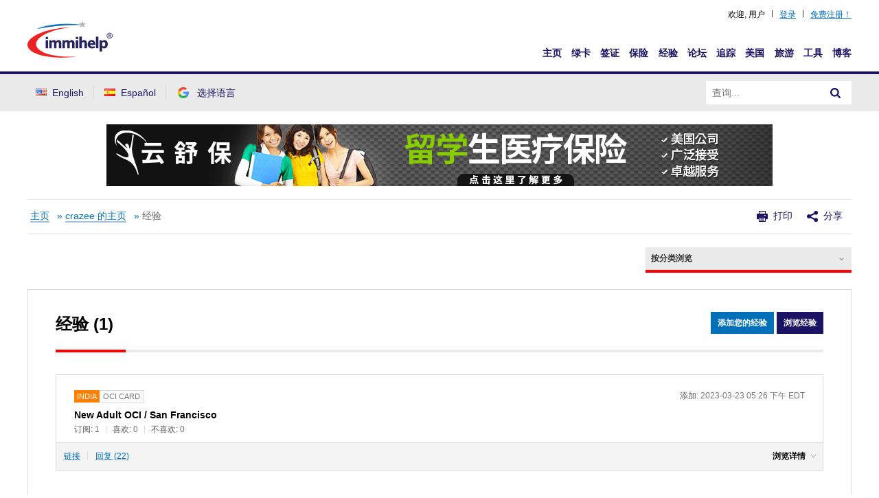

--- FILE ---
content_type: text/html;charset=UTF-8
request_url: https://www.immihelp.com/yonghu-jieshao/crazee/jingyan/
body_size: 20301
content:
<!DOCTYPE html>
<html lang="en-US">

<head>
    <meta charset="UTF-8">
    <meta http-equiv="X-UA-Compatible" content="IE=edge">
    <meta name="viewport" content="width=device-width, initial-scale=1, user-scalable=no, shrink-to-fit=no">
    
    
    
        

    <title>美国移民经验crazee</title>
    <meta name="description" content="美国移民经验crazee">
    <meta property="og:title" content="美国移民经验crazee" />
    <meta property="og:description" content="美国移民经验crazee" />

    <meta property="og:url" content="https://www.immihelp.com/yonghu-jieshao/crazee/jingyan/" />
    <meta property="og:locale" content="en_US" />
    <meta property="og:site_name" content="Immihelp" />
    

    <meta name="twitter:title" content="美国移民经验crazee">
    <meta name="twitter:description" content="美国移民经验crazee">
    
    <meta name="twitter:card" content="summary_large_image">


    

    <!-- OG:Tags -->
    <meta property="og:image" content="https://www.immihelp.com/assets/og-images/immihelp-thumb.jpg" />
    <meta property="og:image" content="https://www.immihelp.com/assets/og-images/immihelp-wide.jpg" />
    <link rel="SHORTCUT ICON" href="/favicon.ico">
    <link rel="shortcut icon" href="/favicon.ico" type="image/x-icon" />
    <link rel="icon" href="/favicon.ico" type="image/x-icon" />
    <link rel="apple-touch-icon-precomposed" href="/apple-touch-icon-57x57-precomposed.png" />
    <link rel="apple-touch-icon-precomposed" href="/apple-touch-icon-72x72-precomposed.png" sizes="72x72" />
    <link rel="apple-touch-icon-precomposed" href="/apple-touch-icon-114x114-precomposed.png" sizes="114x114" />
    <link rel="apple-touch-icon-precomposed" href="/apple-touch-icon-144x144-precomposed.png" sizes="144x144" />
    <link rel="image_src" href="https://www.immihelp.com/assets/ui/png/thumbnail.png">

    <meta name="verify-v1" content="l3xUqcf6YoO9kgcfSvNYRuTV+cW/EDcXkNCVJNTTRno=" />
    <meta name="google-site-verification" content="4XlzJYzVRJlbQ3mMvZd5luykaidM6HAhp9RHNY5I7E0" />
    <meta name="norton-safeweb-site-verification" content="dwv31bse6gzjfaep7acm9u3h0lkg3g0b2bgmm6khctu7yr6-retlqqrvavrg904u41k04krgpw2euy3is45te6qzbse1r7p4nycb6--sz4oh7qfwea53i2enam3zsejb" />
    
    <!-- CSS global -->
    <link rel="stylesheet" href="/assets/build/css/global-immihelp.css?v=202507281">
    <link rel="stylesheet" href="/assets/build/css/views/section-landing.css?v=202507281">
    
        <link rel="stylesheet" href="/assets/build/css/views/myprofile-landing.css?v=202507281">
        <script type="4c50f823eb9116cc4839db9d-text/javascript">
            /*<![CDATA[*/
            window.immiObj = window.immiObj || {};
            window.immiObj.user = "crazee";
            window.immiObj.posts = {"status":"success","totalPosts":1,"totalPage":1,"postPerPage":10,"sectionId":null,"sectionName":null,"categoryId":null,"categoryName":null,"currentPage":1,"posts":[{"id":562453,"content":"Mar 14, 2023: Fedex delivered the application<br>\nMar 16, 2023 \u0026#x28;text\/email\u0026#x29;: Your application is being verified and currently under process at the VFS Indian Consular Application Centre<br>\nMar 20, 2023 \u0026#x28;text\/email\u0026#x29;: Your Application has been \u2018Processed\u2019 at the VFS India Consular application Centre and currently is \u2018In-Transit\u2018 to the Embassy of India\/Consulate General of India for decision making.<br>\nMar 23, 2023 \u0026#x28;application tracking website\u0026#x29;: Your application has reached at the Embassy\/Consulate and is currently under review process","parentId":-1,"resourceName":"oci_card","title":"New Adult OCI \/ San Francisco","createdOn":"2023-03-23T17:26:38.000-04:00","createdBy":"crazee","updatedOn":null,"lastUpdatedOn":"","postedOn":"03\/23\/2023 05:26 PM EDT","postedBy":"crazee","likes":0,"disLikes":0,"basicParentId":-1,"ipAddress":"104.56.117.220","childExperienceBeanList":null,"rendererType":"generic","experienceH1SponsersDTO":null,"subscribeDTOList":null,"replyCount":null,"basicParentSubject":null,"basicParentCreatedBy":null,"resorceId":null,"slug":"new-adult-oci-san-francisco","status":"Active","experiencesToursDTO":null,"location":null,"travelReviewsDTO":null,"totalReplies":22,"permalink":"\/experiences\/post\/new-adult-oci-san-francisco-562453\/","userProfileLink":"\/yonghu-jieshao\/crazee\/zhuye\/","username":"crazee","reply":null,"replyId":null,"repliedOn":"03\/23\/2023 05:26 PM EDT","replyContent":"Mar 14, 2023: Fedex delivered the application<br>\nMar 16, 2023 \u0026#x28;text\/email\u0026#x29;: Your application is being verified and currently under process at the VFS Indian Consular Application Centre<br>\nMar 20, 2023 \u0026#x28;text\/email\u0026#x29;: Your Application has been \u2018Processed\u2019 at the VFS India Consular application Centre and currently is \u2018In-Transit\u2018 to the Embassy of India\/Consulate General of India for decision making.<br>\nMar 23, 2023 \u0026#x28;application tracking website\u0026#x29;: Your application has reached at the Embassy\/Consulate and is currently under review process","replies":null,"subject":"New Adult OCI \/ San Francisco","comment":"Mar 14, 2023: Fedex delivered the application<br>\nMar 16, 2023 \u0026#x28;text\/email\u0026#x29;: Your application is being verified and currently under process at the VFS Indian Consular Application Centre<br>\nMar 20, 2023 \u0026#x28;text\/email\u0026#x29;: Your Application has been \u2018Processed\u2019 at the VFS India Consular application Centre and currently is \u2018In-Transit\u2018 to the Embassy of India\/Consulate General of India for decision making.<br>\nMar 23, 2023 \u0026#x28;application tracking website\u0026#x29;: Your application has reached at the Embassy\/Consulate and is currently under review process","categoryId":713327,"message":null,"subscribeCount":1,"sectionName":"India","colorCode":"india","experienceId":null,"basicPeramalink":"\/experiences\/post\/new-adult-oci-san-francisco--1\/","categoryName":"OCI Card","subscribed":true,"dummyUserName":null,"viewCount":null,"isBelongsToUser":null,"isFavorites":false,"pageNumber":null,"postPerPage":null,"sortBy":null,"sortType":null,"createdOnFrom":null,"createdOnTo":null,"lang":null,"languageId":null,"categoryUrl":null,"registerdUser":true}]};
            window.immiObj.allExperiences = [{"section":"\u79FB\u6C11","sectionCode":null,"totalCategories":24,"totalPosts":66,"colorCode":"immi","categories":[{"name":"\u8C03\u6574\u8EAB\u4EFD-I-485","url":"\/tiaozheng-shenfen-i-485-jingyan-jingyan\/","categoryCode":1,"id":713356,"title":"\u8C03\u6574\u8EAB\u4EFD-I-485","resourceName":"tiaozheng_shenfen_i_485_jingyan","renderer":"generic","category":100025,"type":"experience","order":1,"section":"\u79FB\u6C11","categoryUrl":"tiaozheng-shenfen-i-485-jingyan","languageId":2,"colorCode":null},{"name":"\u9886\u517B\u79FB\u6C11\u7EFF\u5361","url":"\/lingyang-yimin-lvka-jingyan-jingyan\/","categoryCode":4,"id":713357,"title":"\u9886\u517B\u79FB\u6C11\u7EFF\u5361","resourceName":"lingyang_yimin_lvka_jingyan","renderer":"generic","category":100026,"type":"experience","order":2,"section":"\u79FB\u6C11","categoryUrl":"lingyang-yimin-lvka-jingyan","languageId":2,"colorCode":null},{"name":"\u63D0\u524D\u79BB\u5883\u8BB8\u53EF\u8BC1","url":"\/tiqian-lijing-xuke-jingyan-jingyan\/","categoryCode":7,"id":713358,"title":"\u63D0\u524D\u79BB\u5883\u8BB8\u53EF\u8BC1","resourceName":"tiqian_lijing_xuke_jingyan","renderer":"generic","category":100027,"type":"experience","order":3,"section":"\u79FB\u6C11","categoryUrl":"tiqian-lijing-xuke-jingyan","languageId":2,"colorCode":null},{"name":"\u83B7\u53D6\u7EFF\u5361\u540E","url":"\/huoqu-lvka-hou-jingyan-jingyan\/","categoryCode":10,"id":713359,"title":"\u83B7\u53D6\u7EFF\u5361\u540E","resourceName":"huoqu_lvka_hou_jingyan","renderer":"generic","category":100028,"type":"experience","order":4,"section":"\u79FB\u6C11","categoryUrl":"huoqu-lvka-hou-jingyan","languageId":2,"colorCode":null},{"name":"\u56FD\u7C4D","url":"\/meiguo-guoji-jingyan-jingyan\/","categoryCode":13,"id":713360,"title":"\u56FD\u7C4D","resourceName":"meiguo_guoji_jingyan","renderer":"generic","category":100029,"type":"experience","order":5,"section":"\u79FB\u6C11","categoryUrl":"meiguo-guoji-jingyan","languageId":2,"colorCode":null},{"name":"\u7EFF\u5361\u4E50\u900F","url":"\/meiguo-lvka-letou-jingyan-jingyan\/","categoryCode":16,"id":713361,"title":"\u7EFF\u5361\u4E50\u900F","resourceName":"meiguo_lvka_letou_jingyan","renderer":"generic","category":100030,"type":"experience","order":6,"section":"\u79FB\u6C11","categoryUrl":"meiguo-lvka-letou-jingyan","languageId":2,"colorCode":null},{"name":"EAD ( \u5DE5\u4F5C\u8BB8\u53EF)","url":"\/ead-gongzuo-xuke-jingyan-jingyan\/","categoryCode":19,"id":713362,"title":"EAD ( \u5DE5\u4F5C\u8BB8\u53EF)","resourceName":"ead_gongzuo_xuke_jingyan","renderer":"generic","category":100031,"type":"experience","order":7,"section":"\u79FB\u6C11","categoryUrl":"ead-gongzuo-xuke-jingyan","languageId":2,"colorCode":null},{"name":"\u804C\u4E1A\u79FB\u6C11\u7EFF\u5361","url":"\/zhiye-yimin-lvka-jingyan-jingyan\/","categoryCode":22,"id":713363,"title":"\u804C\u4E1A\u79FB\u6C11\u7EFF\u5361","resourceName":"zhiye_yimin_lvka_jingyan","renderer":"generic","category":100032,"type":"experience","order":8,"section":"\u79FB\u6C11","categoryUrl":"zhiye-yimin-lvka-jingyan","languageId":2,"colorCode":null},{"name":"\u4EB2\u5C5E\u79FB\u6C11\u7EFF\u5361","url":"\/qinshu-yimin-lvka-jingyan-jingyan\/","categoryCode":25,"id":713364,"title":"\u4EB2\u5C5E\u79FB\u6C11\u7EFF\u5361","resourceName":"qinshu_yimin_lvka_jingyan","renderer":"generic","category":100033,"type":"experience","order":9,"section":"\u79FB\u6C11","categoryUrl":"qinshu-yimin-lvka-jingyan","languageId":2,"colorCode":null},{"name":"\u533B\u7597\u4E13\u5BB6","url":"\/yiliao-zhuanjia-lvka-jingyan-jingyan\/","categoryCode":28,"id":713365,"title":"\u533B\u7597\u4E13\u5BB6","resourceName":"yiliao_zhuanjia_lvka_jingyan","renderer":"generic","category":100034,"type":"experience","order":10,"section":"\u79FB\u6C11","categoryUrl":"yiliao-zhuanjia-lvka-jingyan","languageId":2,"colorCode":null},{"name":"I-140 ( \u5916\u7C4D\u52B3\u5DE5\u79FB\u6C11\u7533\u8BF7\uFF09","url":"\/i-140-jingyan-jingyan\/","categoryCode":31,"id":713366,"title":"I-140 ( \u5916\u7C4D\u52B3\u5DE5\u79FB\u6C11\u7533\u8BF7\uFF09","resourceName":"i_140_jingyan","renderer":"generic","category":100035,"type":"experience","order":11,"section":"\u79FB\u6C11","categoryUrl":"i-140-jingyan","languageId":2,"colorCode":null},{"name":"\u79FB\u6C11\u7B7E\u8BC1","url":"\/meiguo-yimin-qianzheng-jingyan-jingyan\/","categoryCode":34,"id":713367,"title":"\u79FB\u6C11\u7B7E\u8BC1","resourceName":"meiguo_yimin_qianzheng_jingyan","renderer":"generic","category":100036,"type":"experience","order":12,"section":"\u79FB\u6C11","categoryUrl":"meiguo-yimin-qianzheng-jingyan","languageId":2,"colorCode":null},{"name":"\u52B3\u5DE5\u77ED\u7F3A\u8BC1\u660E","url":"\/laogong-duanque-jingyan-jingyan\/","categoryCode":37,"id":713368,"title":"\u52B3\u5DE5\u77ED\u7F3A\u8BC1\u660E","resourceName":"laogong_duanque_jingyan","renderer":"generic","category":100037,"type":"experience","order":13,"section":"\u79FB\u6C11","categoryUrl":"laogong-duanque-jingyan","languageId":2,"colorCode":null},{"name":"NIW\/\u6770\u51FA\u6559\u6388\u6216\u7814\u7A76\u4EBA\u5458","url":"\/niw-jiechu-jiaoshou-yanjiu-rencai-jingyan-jingyan\/","categoryCode":40,"id":713369,"title":"NIW\/\u6770\u51FA\u6559\u6388\u6216\u7814\u7A76\u4EBA\u5458","resourceName":"niw_jiechu_jiaoshou_yanjiu_rencai_jingyan","renderer":"generic","category":100038,"type":"experience","order":14,"section":"\u79FB\u6C11","categoryUrl":"niw-jiechu-jiaoshou-yanjiu-rencai-jingyan","languageId":2,"colorCode":null},{"name":"\u62A4\u58EB","url":"\/hushi-meiguo-yimin-jingyan-jingyan\/","categoryCode":43,"id":713370,"title":"\u62A4\u58EB","resourceName":"hushi_meiguo_yimin_jingyan","renderer":"generic","category":100039,"type":"experience","order":15,"section":"\u79FB\u6C11","categoryUrl":"hushi-meiguo-yimin-jingyan","languageId":2,"colorCode":null},{"name":"NVC(\u56FD\u5BB6\u7B7E\u8BC1\u4E2D\u5FC3)\u6D41\u7A0B","url":"\/nvc-liucheng-jingyan-jingyan\/","categoryCode":46,"id":713371,"title":"NVC(\u56FD\u5BB6\u7B7E\u8BC1\u4E2D\u5FC3)\u6D41\u7A0B","resourceName":"nvc_liucheng_jingyan","renderer":"generic","category":100040,"type":"experience","order":16,"section":"\u79FB\u6C11","categoryUrl":"nvc-liucheng-jingyan","languageId":2,"colorCode":null},{"name":"\u653F\u6CBB\u907F\u96BE","url":"\/zhengzhi-binan-lvka-jingyan-jingyan\/","categoryCode":49,"id":713372,"title":"\u653F\u6CBB\u907F\u96BE","resourceName":"zhengzhi_binan_lvka_jingyan","renderer":"generic","category":100041,"type":"experience","order":17,"section":"\u79FB\u6C11","categoryUrl":"zhengzhi-binan-lvka-jingyan","languageId":2,"colorCode":null},{"name":"\u4F18\u5148\u65E5\u671F\u540E\u9000","url":"\/youxian-riqi-houtui-jingyan-jingyan\/","categoryCode":52,"id":713373,"title":"\u4F18\u5148\u65E5\u671F\u540E\u9000","resourceName":"youxian_riqi_houtui_jingyan","renderer":"generic","category":100042,"type":"experience","order":18,"section":"\u79FB\u6C11","categoryUrl":"youxian-riqi-houtui-jingyan","languageId":2,"colorCode":null},{"name":"\u56DE\u7F8E\u8BC1","url":"\/huimeizheng-jingyan-jingyan\/","categoryCode":55,"id":713374,"title":"\u56DE\u7F8E\u8BC1","resourceName":"huimeizheng_jingyan","renderer":"generic","category":100043,"type":"experience","order":19,"section":"\u79FB\u6C11","categoryUrl":"huimeizheng-jingyan","languageId":2,"colorCode":null},{"name":"\u96BE\u6C11\u7EFF\u5361","url":"\/nanmin-lvka-jingyan-jingyan\/","categoryCode":58,"id":713375,"title":"\u96BE\u6C11\u7EFF\u5361","resourceName":"nanmin_lvka_jingyan","renderer":"generic","category":100044,"type":"experience","order":20,"section":"\u79FB\u6C11","categoryUrl":"nanmin-lvka-jingyan","languageId":2,"colorCode":null},{"name":"\u7EFF\u5361\u66F4\u65B0","url":"\/lvka-gengxin-jingyan-jingyan\/","categoryCode":61,"id":713376,"title":"\u7EFF\u5361\u66F4\u65B0","resourceName":"lvka_gengxin_jingyan","renderer":"generic","category":100045,"type":"experience","order":21,"section":"\u79FB\u6C11","categoryUrl":"lvka-gengxin-jingyan","languageId":2,"colorCode":null},{"name":"\u7EFF\u5361\u66F4\u6362","url":"\/lvka-genghuan-jingyan-jingyan\/","categoryCode":64,"id":713377,"title":"\u7EFF\u5361\u66F4\u6362","resourceName":"lvka_genghuan_jingyan","renderer":"generic","category":100046,"type":"experience","order":22,"section":"\u79FB\u6C11","categoryUrl":"lvka-genghuan-jingyan","languageId":2,"colorCode":null},{"name":"\u4FDD\u7559\u7EFF\u5361","url":"\/baoliu-lvka-jingyan-jingyan\/","categoryCode":67,"id":713378,"title":"\u4FDD\u7559\u7EFF\u5361","resourceName":"baoliu_lvka_jingyan","renderer":"generic","category":100047,"type":"experience","order":23,"section":"\u79FB\u6C11","categoryUrl":"baoliu-lvka-jingyan","languageId":2,"colorCode":null},{"name":"\u7EFF\u5361\u6392\u671F","url":"\/lvka-paiqi-jingyan\/","categoryCode":70,"id":713379,"title":"\u7EFF\u5361\u6392\u671F","resourceName":"lvka_paiqi","renderer":"generic","category":100048,"type":"experience","order":24,"section":"\u79FB\u6C11","categoryUrl":"lvka-paiqi-jingyan","languageId":2,"colorCode":null}]},{"section":"\u7B7E\u8BC1","sectionCode":null,"totalCategories":21,"totalPosts":55,"colorCode":"visa","categories":[{"name":"\u4F53\u80B2\/\u827A\u672F\u7B7E\u8BC1-P","url":"\/tiyu-yishu-p-qianzheng-jingyan-jingyan\/","categoryCode":73,"id":713380,"title":"\u4F53\u80B2\/\u827A\u672F\u7B7E\u8BC1-P","resourceName":"tiyu_yishu_p_qianzheng_jingyan","renderer":"generic","category":100049,"type":"experience","order":1,"section":"\u7B7E\u8BC1","categoryUrl":"tiyu-yishu-p-qianzheng-jingyan","languageId":2,"colorCode":null},{"name":"\u5546\u52A1\u7B7E\u8BC1-B1","url":"\/shangwu-qianzheng-b1-jingyan-jingyan\/","categoryCode":76,"id":713381,"title":"\u5546\u52A1\u7B7E\u8BC1-B1","resourceName":"shangwu_qianzheng_b1_jingyan","renderer":"generic","category":100050,"type":"experience","order":2,"section":"\u7B7E\u8BC1","categoryUrl":"shangwu-qianzheng-b1-jingyan","languageId":2,"colorCode":null},{"name":"\u673A\u8239\u7EC4\u4EBA\u5458\u7B7E\u8BC1","url":"\/jizu-qianzhang-c1-d-jingyan-jingyan\/","categoryCode":79,"id":713382,"title":"\u673A\u8239\u7EC4\u4EBA\u5458\u7B7E\u8BC1","resourceName":"jizu_qianzhang_c1_d_jingyan","renderer":"generic","category":100051,"type":"experience","order":3,"section":"\u7B7E\u8BC1","categoryUrl":"jizu-qianzhang-c1-d-jingyan","languageId":2,"colorCode":null},{"name":"E\/L \u914D\u5076\u5DE5\u4F5C\u7B7E\u8BC1","url":"\/jizu-qianzhang-spouse-work-permit-jingyan-jingyan\/","categoryCode":82,"id":713383,"title":"E\/L \u914D\u5076\u5DE5\u4F5C\u7B7E\u8BC1","resourceName":"jizu_qianzhang_spouse_work_permit_jingyan","renderer":"generic","category":100052,"type":"experience","order":4,"section":"\u7B7E\u8BC1","categoryUrl":"jizu-qianzhang-spouse-work-permit-jingyan","languageId":2,"colorCode":null},{"name":"\u4EA4\u6D41\u8BBF\u95EE\u5B66\u8005\u7B7E\u8BC1 (J1,J2)","url":"\/jiaoliu-fangwen-xuezhe-baoxian-jingyan-jingyan\/","categoryCode":85,"id":713384,"title":"\u4EA4\u6D41\u8BBF\u95EE\u5B66\u8005\u7B7E\u8BC1 (J1,J2)","resourceName":"jiaoliu_fangwen_xuezhe_baoxian_jingyan","renderer":"generic","category":100053,"type":"experience","order":5,"section":"\u7B7E\u8BC1","categoryUrl":"jiaoliu-fangwen-xuezhe-baoxian-jingyan","languageId":2,"colorCode":null},{"name":"\u672A\u5A5A\u59BB\u7B7E\u8BC1- K1\/K2\/K3\/K4","url":"\/weihunqi-qianzheng-k1-k2-k3-k4-jingyan-jingyan\/","categoryCode":88,"id":713385,"title":"\u672A\u5A5A\u59BB\u7B7E\u8BC1- K1\/K2\/K3\/K4","resourceName":"weihunqi_qianzheng_k1_k2_k3_k4_jingyan","renderer":"generic","category":100054,"type":"experience","order":6,"section":"\u7B7E\u8BC1","categoryUrl":"weihunqi-qianzheng-k1-k2-k3-k4-jingyan","languageId":2,"colorCode":null},{"name":"H1B, H4 \u7B7E\u8BC1","url":"\/h1b-h4-qianzheng-jingyan-jingyan\/","categoryCode":91,"id":713386,"title":"H1B, H4 \u7B7E\u8BC1","resourceName":"h1b_h4_qianzheng_jingyan","renderer":"generic","category":100055,"type":"experience","order":7,"section":"\u7B7E\u8BC1","categoryUrl":"h1b-h4-qianzheng-jingyan","languageId":2,"colorCode":null},{"name":"H4 \u5DE5\u4F5C\u8BB8\u53EF","url":"\/h4-ead-jingyan-jingyan\/","categoryCode":94,"id":713387,"title":"H4 \u5DE5\u4F5C\u8BB8\u53EF","resourceName":"h4_ead_jingyan","renderer":"generic","category":100056,"type":"experience","order":8,"section":"\u7B7E\u8BC1","categoryUrl":"h4-ead-jingyan","languageId":2,"colorCode":null},{"name":"L1,L2\u7B7E\u8BC1","url":"\/l1-l2-qianzheng-jingyan-jingyan\/","categoryCode":97,"id":713388,"title":"L1,L2\u7B7E\u8BC1","resourceName":"l1_l2_qianzheng_jingyan","renderer":"generic","category":100057,"type":"experience","order":9,"section":"\u7B7E\u8BC1","categoryUrl":"l1-l2-qianzheng-jingyan","languageId":2,"colorCode":null},{"name":"\u5A92\u4F53\u7B7E\u8BC1-I","url":"\/meiti-qianzheng-i-jingyan-jingyan\/","categoryCode":100,"id":713389,"title":"\u5A92\u4F53\u7B7E\u8BC1-I","resourceName":"meiti_qianzheng_i_jingyan","renderer":"generic","category":100058,"type":"experience","order":10,"section":"\u7B7E\u8BC1","categoryUrl":"meiti-qianzheng-i-jingyan","languageId":2,"colorCode":null},{"name":"\u8D74\u7F8E\u533B\u7597\u7B7E\u8BC1","url":"\/fumei-yiliao-qianzheng-jingyan-jingyan\/","categoryCode":103,"id":713390,"title":"\u8D74\u7F8E\u533B\u7597\u7B7E\u8BC1","resourceName":"fumei_yiliao_qianzheng_jingyan","renderer":"generic","category":100059,"type":"experience","order":11,"section":"\u7B7E\u8BC1","categoryUrl":"fumei-yiliao-qianzheng-jingyan","languageId":2,"colorCode":null},{"name":"\u52A0\u6025\u5BA1\u7406","url":"\/meiguo-qianzheng-jiaji-shenli-jingyan-jingyan\/","categoryCode":106,"id":713391,"title":"\u52A0\u6025\u5BA1\u7406","resourceName":"meiguo_qianzheng_jiaji_shenli_jingyan","renderer":"generic","category":100060,"type":"experience","order":12,"section":"\u7B7E\u8BC1","categoryUrl":"meiguo-qianzheng-jiaji-shenli-jingyan","languageId":2,"colorCode":null},{"name":"\u5B97\u6559\u7B7E\u8BC1- R1\/R2","url":"\/zongjiao-qianzheng-r1-r2-jingyan-jingyan\/","categoryCode":109,"id":713392,"title":"\u5B97\u6559\u7B7E\u8BC1- R1\/R2","resourceName":"zongjiao_qianzheng_r1_r2_jingyan","renderer":"generic","category":100061,"type":"experience","order":13,"section":"\u7B7E\u8BC1","categoryUrl":"zongjiao-qianzheng-r1-r2-jingyan","languageId":2,"colorCode":null},{"name":"\u5B66\u751F\u7B7E\u8BC1(F1, F2, M1, M2)","url":"\/xuesheng-qianzheng-f1-f2-m1-m2-jingyan-jingyan\/","categoryCode":115,"id":713394,"title":"\u5B66\u751F\u7B7E\u8BC1(F1, F2, M1, M2)","resourceName":"xuesheng_qianzheng_f1_f2_m1_m2_jingyan","renderer":"generic","category":100063,"type":"experience","order":14,"section":"\u7B7E\u8BC1","categoryUrl":"xuesheng-qianzheng-f1-f2-m1-m2-jingyan","languageId":2,"colorCode":null},{"name":"\u8FC7\u5883\u7B7E\u8BC1","url":"\/meiguo-guojing-qianzheng-jingyan-jingyan\/","categoryCode":118,"id":713395,"title":"\u8FC7\u5883\u7B7E\u8BC1","resourceName":"meiguo_guojing_qianzheng_jingyan","renderer":"generic","category":100064,"type":"experience","order":15,"section":"\u7B7E\u8BC1","categoryUrl":"meiguo-guojing-qianzheng-jingyan","languageId":2,"colorCode":null},{"name":"V \u7B7E\u8BC1","url":"\/v-qianzheng-jingyan-jingyan\/","categoryCode":121,"id":713396,"title":"V \u7B7E\u8BC1","resourceName":"v_qianzheng_jingyan","renderer":"generic","category":100065,"type":"experience","order":16,"section":"\u7B7E\u8BC1","categoryUrl":"v-qianzheng-jingyan","languageId":2,"colorCode":null},{"name":"\u52A0\u62FF\u5927\/\u58A8\u897F\u54E5\u7B7E\u8BC1","url":"\/jianada-moxige-qianzheng-jingyan-jingyan\/","categoryCode":124,"id":713397,"title":"\u52A0\u62FF\u5927\/\u58A8\u897F\u54E5\u7B7E\u8BC1","resourceName":"jianada_moxige_qianzheng_jingyan","renderer":"generic","category":100066,"type":"experience","order":17,"section":"\u7B7E\u8BC1","categoryUrl":"jianada-moxige-qianzheng-jingyan","languageId":2,"colorCode":null},{"name":"\u7B7E\u8BC1\u8C41\u514D\u9879\u76EE","url":"\/qianzheng-huomian-xiangmu-jingyan-jingyan\/","categoryCode":127,"id":713398,"title":"\u7B7E\u8BC1\u8C41\u514D\u9879\u76EE","resourceName":"qianzheng_huomian_xiangmu_jingyan","renderer":"generic","category":100067,"type":"experience","order":18,"section":"\u7B7E\u8BC1","categoryUrl":"qianzheng-huomian-xiangmu-jingyan","languageId":2,"colorCode":null},{"name":"\u65C5\u6E38\u7B7E\u8BC1-B2","url":"\/lvyou-qianzheng-b2-jingyan-jingyan\/","categoryCode":130,"id":713399,"title":"\u65C5\u6E38\u7B7E\u8BC1-B2","resourceName":"lvyou_qianzheng_b2_jingyan","renderer":"generic","category":100068,"type":"experience","order":19,"section":"\u7B7E\u8BC1","categoryUrl":"lvyou-qianzheng-b2-jingyan","languageId":2,"colorCode":null},{"name":"\u65C5\u6E38\u7B7E\u8BC1\u5EF6\u671F","url":"\/lvyou-qianzheng-yanqi-jingyan-jingyan\/","categoryCode":133,"id":713400,"title":"\u65C5\u6E38\u7B7E\u8BC1\u5EF6\u671F","resourceName":"lvyou_qianzheng_yanqi_jingyan","renderer":"generic","category":100069,"type":"experience","order":20,"section":"\u7B7E\u8BC1","categoryUrl":"lvyou-qianzheng-yanqi-jingyan","languageId":2,"colorCode":null},{"name":"\u7533\u6839\u7B7E\u8BC1","url":"\/shengen-qianzheng-jingyan-jingyan\/","categoryCode":265,"id":713393,"title":"\u7533\u6839\u7B7E\u8BC1","resourceName":"shengen_qianzheng_jingyan","renderer":"generic","category":100062,"type":"experience","order":21,"section":"\u7B7E\u8BC1","categoryUrl":"shengen-qianzheng-jingyan","languageId":2,"colorCode":null}]},{"section":"\u4FDD\u9669","sectionCode":null,"totalCategories":9,"totalPosts":2,"colorCode":"insur","categories":[{"name":"\u4EA4\u6D41\u8BBF\u5B66\u4FDD\u9669","url":"\/jiaoliu-fangwen-xuezhe-baoxian-pinglun\/","categoryCode":136,"id":713401,"title":"\u4EA4\u6D41\u8BBF\u5B66\u4FDD\u9669","resourceName":"jiaoliu_fangwen_xuezhe_baoxian_pinglun","renderer":"generic","category":100070,"type":"experience","order":1,"section":"\u4FDD\u9669","categoryUrl":"jiaoliu-fangwen-xuezhe-baoxian-pinglun","languageId":2,"colorCode":null},{"name":"\u4FA8\u6C11\u4FDD\u9669","url":"\/qiaomin-jiankang-baoxian-pinglun\/","categoryCode":139,"id":713402,"title":"\u4FA8\u6C11\u4FDD\u9669","resourceName":"qiaomin_jiankang_baoxian_pinglun","renderer":"generic","category":100071,"type":"experience","order":2,"section":"\u4FDD\u9669","categoryUrl":"qiaomin-jiankang-baoxian-pinglun","languageId":2,"colorCode":null},{"name":"\u56FD\u9645\u5B66\u751F\u4FDD\u9669","url":"\/guoji-xuesheng-baoxian-pinglun\/","categoryCode":142,"id":713403,"title":"\u56FD\u9645\u5B66\u751F\u4FDD\u9669","resourceName":"guoji_xuesheng_baoxian_pinglun","renderer":"generic","category":100072,"type":"experience","order":3,"section":"\u4FDD\u9669","categoryUrl":"guoji-xuesheng-baoxian-pinglun","languageId":2,"colorCode":null},{"name":"\u65B0\u79FB\u6C11\u4FDD\u9669","url":"\/xinyimin-baoxian-pinglun\/","categoryCode":145,"id":713404,"title":"\u65B0\u79FB\u6C11\u4FDD\u9669","resourceName":"xinyimin_baoxian_pinglun","renderer":"generic","category":100073,"type":"experience","order":4,"section":"\u4FDD\u9669","categoryUrl":"xinyimin-baoxian-pinglun","languageId":2,"colorCode":null},{"name":"\u5176\u5B83\u4FDD\u9669","url":"\/qita-baoxian-pinglun\/","categoryCode":148,"id":713405,"title":"\u5176\u5B83\u4FDD\u9669","resourceName":"qita_baoxian_pinglun","renderer":"generic","category":100074,"type":"experience","order":5,"section":"\u4FDD\u9669","categoryUrl":"qita-baoxian-pinglun","languageId":2,"colorCode":null},{"name":"\u7533\u6839\u7B7E\u8BC1\u4FDD\u9669","url":"\/shengen-qianzheng-baoxian-pinglun\/","categoryCode":151,"id":713406,"title":"\u7533\u6839\u7B7E\u8BC1\u4FDD\u9669","resourceName":"shengen_qianzheng_baoxian_pinglun","renderer":"generic","category":100075,"type":"experience","order":6,"section":"\u4FDD\u9669","categoryUrl":"shengen-qianzheng-baoxian-pinglun","languageId":2,"colorCode":null},{"name":"\u7F8E\u56FD\u5883\u5916\u65C5\u6E38\u533B\u7597\u4FDD\u9669","url":"\/lvyou-jiankang-baoxian-pinglun\/","categoryCode":154,"id":713407,"title":"\u7F8E\u56FD\u5883\u5916\u65C5\u6E38\u533B\u7597\u4FDD\u9669","resourceName":"lvyou_jiankang_baoxian_pinglun","renderer":"generic","category":100076,"type":"experience","order":7,"section":"\u4FDD\u9669","categoryUrl":"lvyou-jiankang-baoxian-pinglun","languageId":2,"colorCode":null},{"name":"\u65C5\u7A0B\u53D6\u6D88\u4FDD\u9669","url":"\/lvcheng-baoxian-pinglun\/","categoryCode":157,"id":713408,"title":"\u65C5\u7A0B\u53D6\u6D88\u4FDD\u9669","resourceName":"lvcheng_baoxian_pinglun","renderer":"generic","category":100077,"type":"experience","order":8,"section":"\u4FDD\u9669","categoryUrl":"lvcheng-baoxian-pinglun","languageId":2,"colorCode":null},{"name":"\u7F8E\u56FD\u65C5\u6E38\u4FDD\u9669","url":"\/lvyou-baoxian-pinglun\/","categoryCode":160,"id":713409,"title":"\u7F8E\u56FD\u65C5\u6E38\u4FDD\u9669","resourceName":"lvyou_baoxian_pinglun","renderer":"generic","category":100078,"type":"experience","order":9,"section":"\u4FDD\u9669","categoryUrl":"lvyou-baoxian-pinglun","languageId":2,"colorCode":null}]},{"section":"\u7F8E\u56FD","sectionCode":null,"totalCategories":23,"totalPosts":9,"colorCode":"usa","categories":[{"name":"\u822A\u73ED\/\u673A\u573A","url":"\/hangban-jichang-jingyan-jingyan\/","categoryCode":163,"id":713410,"title":"\u822A\u73ED\/\u673A\u573A","resourceName":"hangban_jichang_jingyan","renderer":"generic","category":100079,"type":"experience","order":1,"section":"\u7F8E\u56FD","categoryUrl":"hangban-jichang-jingyan","languageId":2,"colorCode":null},{"name":"\u7535\u8BDD\u5361","url":"\/meiguo-dianhua-ka-jingyan-jingyan\/","categoryCode":166,"id":713411,"title":"\u7535\u8BDD\u5361","resourceName":"meiguo_dianhua_ka_jingyan","renderer":"generic","category":100080,"type":"experience","order":2,"section":"\u7F8E\u56FD","categoryUrl":"meiguo-dianhua-ka-jingyan","languageId":2,"colorCode":null},{"name":"\u94F6\u884C","url":"\/meiguo-yinhang-jingyan-jingyan\/","categoryCode":169,"id":713412,"title":"\u94F6\u884C","resourceName":"meiguo_yinhang_jingyan","renderer":"generic","category":100081,"type":"experience","order":3,"section":"\u7F8E\u56FD","categoryUrl":"meiguo-yinhang-jingyan","languageId":2,"colorCode":null},{"name":"\u5F00\u8F66\u7ECF\u9A8C","url":"\/meiguo-kaiche-jingyan-jingyan\/","categoryCode":172,"id":713413,"title":"\u5F00\u8F66\u7ECF\u9A8C","resourceName":"meiguo_kaiche_jingyan","renderer":"generic","category":100082,"type":"experience","order":4,"section":"\u7F8E\u56FD","categoryUrl":"meiguo-kaiche-jingyan","languageId":2,"colorCode":null},{"name":"\u9152\u5E97\/\u9910\u9986","url":"\/meiguo-jiudian-canguan-jingyan-jingyan\/","categoryCode":175,"id":713414,"title":"\u9152\u5E97\/\u9910\u9986","resourceName":"meiguo_jiudian_canguan_jingyan","renderer":"generic","category":100083,"type":"experience","order":5,"section":"\u7F8E\u56FD","categoryUrl":"meiguo-jiudian-canguan-jingyan","languageId":2,"colorCode":null},{"name":"\u7F51\u7EDC\u670D\u52A1\u5546","url":"\/meiguo-wangluo-fuwushang-jingyan-jingyan\/","categoryCode":178,"id":713415,"title":"\u7F51\u7EDC\u670D\u52A1\u5546","resourceName":"meiguo_wangluo_fuwushang_jingyan","renderer":"generic","category":100084,"type":"experience","order":6,"section":"\u7F8E\u56FD","categoryUrl":"meiguo-wangluo-fuwushang-jingyan","languageId":2,"colorCode":null},{"name":"\u521D\u5230\u7F8E\u56FD","url":"\/chudao-meiguo-jingyan-jingyan\/","categoryCode":184,"id":713417,"title":"\u521D\u5230\u7F8E\u56FD","resourceName":"chudao_meiguo_jingyan","renderer":"generic","category":100086,"type":"experience","order":8,"section":"\u7F8E\u56FD","categoryUrl":"chudao-meiguo-jingyan","languageId":2,"colorCode":null},{"name":"\u8D2D\u7269","url":"\/meiguo-gouwu-jingyan-jingyan\/","categoryCode":187,"id":713418,"title":"\u8D2D\u7269","resourceName":"meiguo_gouwu_jingyan","renderer":"generic","category":100087,"type":"experience","order":9,"section":"\u7F8E\u56FD","categoryUrl":"meiguo-gouwu-jingyan","languageId":2,"colorCode":null},{"name":"\u7535\u4FE1\u516C\u53F8","url":"\/meiguo-dianxin-gongsi-jingyan-jingyan\/","categoryCode":190,"id":713419,"title":"\u7535\u4FE1\u516C\u53F8","resourceName":"meiguo_dianxin_gongsi_jingyan","renderer":"generic","category":100088,"type":"experience","order":10,"section":"\u7F8E\u56FD","categoryUrl":"meiguo-dianxin-gongsi-jingyan","languageId":2,"colorCode":null},{"name":"\u65C5\u884C\u793E","url":"\/meiguo-lvxingshe-jingyan-jingyan\/","categoryCode":193,"id":713420,"title":"\u65C5\u884C\u793E","resourceName":"meiguo_lvxingshe_jingyan","renderer":"generic","category":100089,"type":"experience","order":11,"section":"\u7F8E\u56FD","categoryUrl":"meiguo-lvxingshe-jingyan","languageId":2,"colorCode":null},{"name":"\u7F8E\u56FD\u65C5\u6E38","url":"\/meiguo-lvyou-jingyan-jingyan\/","categoryCode":196,"id":713421,"title":"\u7F8E\u56FD\u65C5\u6E38","resourceName":"meiguo_lvyou_jingyan","renderer":"generic","category":100090,"type":"experience","order":12,"section":"\u7F8E\u56FD","categoryUrl":"meiguo-lvyou-jingyan","languageId":2,"colorCode":null},{"name":"\u94F6\u884C-\u4FE1\u7528\u793E","url":"\/yinhang-xinyongshe-jingyan\/","categoryCode":199,"id":713422,"title":"\u94F6\u884C-\u4FE1\u7528\u793E","resourceName":"yinhang_xinyongshe","renderer":"generic","category":100091,"type":"experience","order":13,"section":"\u7F8E\u56FD","categoryUrl":"yinhang-xinyongshe-jingyan","languageId":2,"colorCode":null},{"name":"\u7535\u89C6\/\u7F51\u7EDC\u8FDE\u63A5","url":"\/dianshi-wangluo-lianjie-jingyan\/","categoryCode":202,"id":713423,"title":"\u7535\u89C6\/\u7F51\u7EDC\u8FDE\u63A5","resourceName":"dianshi_wangluo_lianjie","renderer":"generic","category":100092,"type":"experience","order":14,"section":"\u7F8E\u56FD","categoryUrl":"dianshi-wangluo-lianjie-jingyan","languageId":2,"colorCode":null},{"name":"\u6C7D\u8F66\u9500\u552E\u5546\/\u79DF\u8D41\u5546","url":"\/qiche-xiaoshou-zulin-jingyan\/","categoryCode":205,"id":713424,"title":"\u6C7D\u8F66\u9500\u552E\u5546\/\u79DF\u8D41\u5546","resourceName":"qiche_xiaoshou_zulin","renderer":"generic","category":100093,"type":"experience","order":15,"section":"\u7F8E\u56FD","categoryUrl":"qiche-xiaoshou-zulin-jingyan","languageId":2,"colorCode":null},{"name":"\u6258\u513F\u6240\/\u80B2\u513F\u6240","url":"\/tuoersuo-jingyan\/","categoryCode":208,"id":713425,"title":"\u6258\u513F\u6240\/\u80B2\u513F\u6240","resourceName":"tuoersuo","renderer":"generic","category":100094,"type":"experience","order":16,"section":"\u7F8E\u56FD","categoryUrl":"tuoersuo-jingyan","languageId":2,"colorCode":null},{"name":"\u7535\u5B50\u8BBE\u5907","url":"\/dianzi-shebei-jingyan\/","categoryCode":211,"id":713426,"title":"\u7535\u5B50\u8BBE\u5907","resourceName":"dianzi_shebei","renderer":"generic","category":100095,"type":"experience","order":17,"section":"\u7F8E\u56FD","categoryUrl":"dianzi-shebei-jingyan","languageId":2,"colorCode":null},{"name":"\u96C7\u4E3B\/\u516C\u53F8","url":"\/guzhu-gongsi-jingyan\/","categoryCode":214,"id":713427,"title":"\u96C7\u4E3B\/\u516C\u53F8","resourceName":"guzhu_gongsi","renderer":"generic","category":100096,"type":"experience","order":18,"section":"\u7F8E\u56FD","categoryUrl":"guzhu-gongsi-jingyan","languageId":2,"colorCode":null},{"name":"\u7F8E\u56FD\u751F\u6D3B","url":"\/meiguo-shenghuo-jingyan\/","categoryCode":217,"id":713428,"title":"\u7F8E\u56FD\u751F\u6D3B","resourceName":"meiguo_shenghuo","renderer":"generic","category":100097,"type":"experience","order":19,"section":"\u7F8E\u56FD","categoryUrl":"meiguo-shenghuo-jingyan","languageId":2,"colorCode":null},{"name":"\u7F51\u4E0A\u8D2D\u4E70","url":"\/wangshang-gouwu-jingyan\/","categoryCode":220,"id":713429,"title":"\u7F51\u4E0A\u8D2D\u4E70","resourceName":"wangshang_gouwu","renderer":"generic","category":100098,"type":"experience","order":20,"section":"\u7F8E\u56FD","categoryUrl":"wangshang-gouwu-jingyan","languageId":2,"colorCode":null},{"name":"\u83DC\u9986\/\u65C5\u9986","url":"\/caiguan-lvguan-jingyan\/","categoryCode":223,"id":713430,"title":"\u83DC\u9986\/\u65C5\u9986","resourceName":"caiguan_lvguan","renderer":"generic","category":100099,"type":"experience","order":21,"section":"\u7F8E\u56FD","categoryUrl":"caiguan-lvguan-jingyan","languageId":2,"colorCode":null},{"name":"\u56DE\u56FD","url":"\/huiguo-jingyan\/","categoryCode":226,"id":713431,"title":"\u56DE\u56FD","resourceName":"huiguo","renderer":"generic","category":100100,"type":"experience","order":22,"section":"\u7F8E\u56FD","categoryUrl":"huiguo-jingyan","languageId":2,"colorCode":null},{"name":"\u65C5\u6E38\u666F\u70B9","url":"\/lvyou-jingdian-jingyan\/","categoryCode":229,"id":713432,"title":"\u65C5\u6E38\u666F\u70B9","resourceName":"lvyou_jingdian","renderer":"generic","category":100101,"type":"experience","order":23,"section":"\u7F8E\u56FD","categoryUrl":"lvyou-jingdian-jingyan","languageId":2,"colorCode":null},{"name":"\u5176\u5B83","url":"\/meiguo-qita-jingyan-jingyan\/","categoryCode":247,"id":713416,"title":"\u5176\u5B83","resourceName":"meiguo_qita_jingyan","renderer":"generic","category":100085,"type":"experience","order":24,"section":"\u7F8E\u56FD","categoryUrl":"meiguo-qita-jingyan","languageId":2,"colorCode":null}]},{"section":"\u7F8E\u56FD\u7559\u5B66","sectionCode":null,"totalCategories":8,"totalPosts":0,"colorCode":"studyInUSA","categories":[{"name":"\u9009\u62E9\u5927\u5B66","url":"\/xuanze-meiguo-daxue-jingyan-jingyan\/","categoryCode":232,"id":713433,"title":"\u9009\u62E9\u5927\u5B66","resourceName":"xuanze_meiguo_daxue_jingyan","renderer":"generic","category":100102,"type":"experience","order":1,"section":"\u7F8E\u56FD\u7559\u5B66","categoryUrl":"xuanze-meiguo-daxue-jingyan","languageId":2,"colorCode":null},{"name":"\u6750\u6599","url":"\/xuesheng-qianzheng-cailiao-jingyan-jingyan\/","categoryCode":235,"id":713434,"title":"\u6750\u6599","resourceName":"xuesheng_qianzheng_cailiao_jingyan","renderer":"generic","category":100103,"type":"experience","order":2,"section":"\u7F8E\u56FD\u7559\u5B66","categoryUrl":"xuesheng-qianzheng-cailiao-jingyan","languageId":2,"colorCode":null},{"name":"\u8D44\u91D1\u8BC1\u660E\/\u6C47\u7387","url":"\/zijin-zhengming-huilv-jingyan-jingyan\/","categoryCode":238,"id":713435,"title":"\u8D44\u91D1\u8BC1\u660E\/\u6C47\u7387","resourceName":"zijin_zhengming_huilv_jingyan","renderer":"generic","category":100104,"type":"experience","order":3,"section":"\u7F8E\u56FD\u7559\u5B66","categoryUrl":"zijin-zhengming-huilv-jingyan","languageId":2,"colorCode":null},{"name":"\u63A8\u8350\u4FE1","url":"\/tuijianxin-jingyan-jingyan\/","categoryCode":241,"id":713436,"title":"\u63A8\u8350\u4FE1","resourceName":"tuijianxin_jingyan","renderer":"generic","category":100105,"type":"experience","order":4,"section":"\u7F8E\u56FD\u7559\u5B66","categoryUrl":"tuijianxin-jingyan","languageId":2,"colorCode":null},{"name":"OPT\/ CPT \/\u5DE5\u4F5C ","url":"\/opt-cpt-gongzuo-jingyan-jingyan\/","categoryCode":244,"id":713437,"title":"OPT\/ CPT \/\u5DE5\u4F5C ","resourceName":"opt_cpt_gongzuo_jingyan","renderer":"generic","category":100106,"type":"experience","order":5,"section":"\u7F8E\u56FD\u7559\u5B66","categoryUrl":"opt-cpt-gongzuo-jingyan","languageId":2,"colorCode":null},{"name":"\u5176\u5B83","url":"\/meiguo-liuxue-jingyan-jingyan\/","categoryCode":247,"id":713438,"title":"\u5176\u5B83","resourceName":"meiguo_liuxue_jingyan","renderer":"generic","category":100107,"type":"experience","order":6,"section":"\u7F8E\u56FD\u7559\u5B66","categoryUrl":"meiguo-liuxue-jingyan","languageId":2,"colorCode":null},{"name":"\u4E2A\u4EBA\u9648\u8FF0","url":"\/geren-chenshu-jingyan-jingyan\/","categoryCode":250,"id":713439,"title":"\u4E2A\u4EBA\u9648\u8FF0","resourceName":"geren_chenshu_jingyan","renderer":"generic","category":100108,"type":"experience","order":7,"section":"\u7F8E\u56FD\u7559\u5B66","categoryUrl":"geren-chenshu-jingyan","languageId":2,"colorCode":null},{"name":"\u8003\u8BD5(TOEFL, GRE, GMAT, SAT \u7B49)","url":"\/toefl-gre-gmat-sat-kaoshi-jingyan-jingyan\/","categoryCode":253,"id":713440,"title":"\u8003\u8BD5(TOEFL, GRE, GMAT, SAT \u7B49)","resourceName":"toefl_gre_gmat_sat_kaoshi_jingyan","renderer":"generic","category":100109,"type":"experience","order":8,"section":"\u7F8E\u56FD\u7559\u5B66","categoryUrl":"toefl-gre-gmat-sat-kaoshi-jingyan","languageId":2,"colorCode":null}]},{"section":"\u4E2D\u56FD","sectionCode":null,"totalCategories":4,"totalPosts":0,"colorCode":"china","categories":[{"name":"\u4E2D\u56FD\u7B7E\u8BC1","url":"\/zhonguo-qianzheng-jingyan\/","categoryCode":301,"id":713441,"title":"\u4E2D\u56FD\u7B7E\u8BC1","resourceName":"zhonguo_qianzheng","renderer":"generic","category":100110,"type":"experience","order":1,"section":"\u4E2D\u56FD","categoryUrl":"zhonguo-qianzheng-jingyan","languageId":2,"colorCode":null},{"name":"\u4E2D\u56FD\u62A4\u7167","url":"\/zhongguo-huzhao-jingyan\/","categoryCode":304,"id":713442,"title":"\u4E2D\u56FD\u62A4\u7167","resourceName":"zhongguo_huzhao","renderer":"generic","category":100111,"type":"experience","order":2,"section":"\u4E2D\u56FD","categoryUrl":"zhongguo-huzhao-jingyan","languageId":2,"colorCode":null},{"name":"\u5176\u5B83\u9886\u4E8B\u9986\u670D\u52A1","url":"\/qita-lingshiguan-fuwu-jingyan\/","categoryCode":307,"id":713443,"title":"\u5176\u5B83\u9886\u4E8B\u9986\u670D\u52A1","resourceName":"qita_lingshiguan_fuwu","renderer":"generic","category":100112,"type":"experience","order":3,"section":"\u4E2D\u56FD","categoryUrl":"qita-lingshiguan-fuwu-jingyan","languageId":2,"colorCode":null},{"name":"\u524D\u5F80\u4E2D\u56FD\u65C5\u884C","url":"\/qiwang-zhongguo-lvxing-jingyan\/","categoryCode":310,"id":713444,"title":"\u524D\u5F80\u4E2D\u56FD\u65C5\u884C","resourceName":"qiwang_zhongguo_lvxing","renderer":"generic","category":100113,"type":"experience","order":4,"section":"\u4E2D\u56FD","categoryUrl":"qiwang-zhongguo-lvxing-jingyan","languageId":2,"colorCode":null}]},{"section":"\u5176\u5B83\u56FD\u5BB6","sectionCode":null,"totalCategories":6,"totalPosts":0,"colorCode":"other","categories":[{"name":"\u6FB3\u5927\u5229\u4E9A\u7B7E\u8BC1","url":"\/aodaliya-qianzheng-jingyan-jingyan\/","categoryCode":256,"id":713445,"title":"\u6FB3\u5927\u5229\u4E9A\u7B7E\u8BC1","resourceName":"aodaliya_qianzheng_jingyan","renderer":"generic","category":100114,"type":"experience","order":1,"section":"\u5176\u5B83\u56FD\u5BB6","categoryUrl":"aodaliya-qianzheng-jingyan","languageId":2,"colorCode":null},{"name":"\u52A0\u62FF\u5927\u7B7E\u8BC1","url":"\/jianada-qianzheng-jingyan-jingyan\/","categoryCode":259,"id":713446,"title":"\u52A0\u62FF\u5927\u7B7E\u8BC1","resourceName":"jianada_qianzheng_jingyan","renderer":"generic","category":100115,"type":"experience","order":2,"section":"\u5176\u5B83\u56FD\u5BB6","categoryUrl":"jianada-qianzheng-jingyan","languageId":2,"colorCode":null},{"name":"\u65B0\u897F\u5170\u7B7E\u8BC1","url":"\/xinxilan-qianzheng-jingyan-jingyan\/","categoryCode":262,"id":713447,"title":"\u65B0\u897F\u5170\u7B7E\u8BC1","resourceName":"xinxilan_qianzheng_jingyan","renderer":"generic","category":100116,"type":"experience","order":3,"section":"\u5176\u5B83\u56FD\u5BB6","categoryUrl":"xinxilan-qianzheng-jingyan","languageId":2,"colorCode":null},{"name":"\u7533\u6839\u7B7E\u8BC1","url":"\/shengen-qianzheng-jingyan-jingyan\/","categoryCode":265,"id":713448,"title":"\u7533\u6839\u7B7E\u8BC1","resourceName":"shengen_qianzheng_jingyan","renderer":"generic","category":100117,"type":"experience","order":4,"section":"\u5176\u5B83\u56FD\u5BB6","categoryUrl":"shengen-qianzheng-jingyan","languageId":2,"colorCode":null},{"name":"\u65B0\u52A0\u5761\u7B7E\u8BC1","url":"\/xinjiapo-qianzheng-jingyan-jingyan\/","categoryCode":268,"id":713449,"title":"\u65B0\u52A0\u5761\u7B7E\u8BC1","resourceName":"xinjiapo_qianzheng_jingyan","renderer":"generic","category":100118,"type":"experience","order":5,"section":"\u5176\u5B83\u56FD\u5BB6","categoryUrl":"xinjiapo-qianzheng-jingyan","languageId":2,"colorCode":null},{"name":"\u82F1\u56FD\u7B7E\u8BC1","url":"\/yingguo-qianzheng-jingyan-jingyan\/","categoryCode":271,"id":713450,"title":"\u82F1\u56FD\u7B7E\u8BC1","resourceName":"yingguo_qianzheng_jingyan","renderer":"generic","category":100119,"type":"experience","order":6,"section":"\u5176\u5B83\u56FD\u5BB6","categoryUrl":"yingguo-qianzheng-jingyan","languageId":2,"colorCode":null}]}];
            window.immiObj.showCategories = true;
            window.immiObj.targetedAds = ["VisitorsToUSA", "StudentVisa"];

            window.immiLang = window.immiLang || {};
            window.immiLang.fields = {
                markedRequired: "<span class='o-Form-astrick'>*<\/span> \u5FC5\u586B\u3002",
                subject: "\u4E3B\u9898",
                comment: "\u8BC4\u8BBA",
                required: "\u662F\u5FC5\u9700\u7684\u3002",
                update: "\u66F4\u65B0",
                updating: "\u6B63\u5728\u66F4\u65B0",
                cancel: "\u53D6\u6D88",
                delete: "\u5220\u9664"
            }

            /*]]>*/
        </script>
    

    
    <!-- Google Tag Manager -->
	<script type="4c50f823eb9116cc4839db9d-text/javascript">(function(w,d,s,l,i){w[l]=w[l]||[];w[l].push({'gtm.start':
	new Date().getTime(),event:'gtm.js'});var f=d.getElementsByTagName(s)[0],
	j=d.createElement(s),dl=l!='dataLayer'?'&l='+l:'';j.async=true;j.src=
	'https://www.googletagmanager.com/gtm.js?id='+i+dl;f.parentNode.insertBefore(j,f);
	})(window,document,'script','dataLayer','GTM-MPS4SQ6');</script>
    <!-- End Google Tag Manager -->
    <script async src="https://pagead2.googlesyndication.com/pagead/js/adsbygoogle.js?client=ca-pub-2428253244826603" crossorigin="anonymous" type="4c50f823eb9116cc4839db9d-text/javascript"></script>
    
</head>

<body lang="zh">
    
    <!-- Google Tag Manager (noscript) -->
	<noscript><iframe src="https://www.googletagmanager.com/ns.html?id=GTM-MPS4SQ6"
	height="0" width="0" style="display:none;visibility:hidden"></iframe></noscript>
    <!-- End Google Tag Manager (noscript) -->
    
    <!-- Predefined values -->
    <script type="4c50f823eb9116cc4839db9d-text/javascript">
        /*<![CDATA[*/
        var GlobalVue;
        var MainVue;
        window.readyToSendToken;
        window.immiObj = window.immiObj || {};
        window.immiObj.pauseAction = false;
        window.immiObj.breadcrumbs = [{"name":"\u4E3B\u9875","url":"\/meiguo-yimin-xinxi\/"},{"name":"crazee \u7684\u4E3B\u9875","url":"\/yonghu-jieshao\/crazee\/zhuye\/"},{"name":"\u7ECF\u9A8C","url":"\/yonghu-jieshao\/crazee\/jingyan\/"}];
        window.immiObj.currentLangCode = "zh";
        window.immiObj.currentLanguage = (window.immiObj.currentLangCode == 'zh' ? 'Chinese' : (window.immiObj.currentLangCode == 'es' ? 'Spanish' : 'English'));
        window.immiObj.translations = {
            headerLabel: "\u4E3B\u9875"
        };
        window.immiObj.allAds = [];
        window.immiObj.errors = null;
        window.immiObj.ath = {"isLoggedIn":false,"userDetails":null,"selectedInterests":false,"deleted":false};
        window.immiObj.path = {
            domain: "www.immihelp.com",
            originalPath: "\/yonghu-jieshao\/crazee\/jingyan\/",
            login: "\/login\/?lang=zh",
            timezone: "EST"
        };
        window.immiObj.copyCutText = "\u590D\u5236\u548C\u526A\u5207\u529F\u80FD\u4E0D\u53EF\u7528\u3002\n immihelp.com\u7248\u67431999-";
        window.immiObj.prefixUrl="\/igr-vsf\/";
        window.immiObj.viewPostLink = "/wordpress/wp-admin/admin-ajax.php";
        
        window.immiLang = window.immiLang || {};
        window.immiLang.termsOfuse="\u63D0\u4EA4\u6B64\u8BC4\u8BBA,\u60A8\u540C\u610F<a href=\"\/terms-of-use\/\" target=\"_blank\" class=\"o-Terms-link\">\u4F7F\u7528\u6761\u6B3E<\/a>\u3002";
        window.immiLang.logout="\/dengchu\/";
        window.immiLang.currentLangCode = "zh";
        window.immiLang.datePicker = {
            to: "\u5230",
            singleFormat: "\u5E74-\u6708-\u65E5"
        };
        window.immiLang.monthNames = "1\u6708,2\u6708,3\u6708,4\u6708,5\u6708,6\u6708,7\u6708,8\u6708,9\u6708,10\u6708,11\u6708,12\u6708";
        window.immiLang.daysOfWeek = "\u65E5,\u4E00,\u4E8C,\u4E09,\u56DB,\u4E94,\u516D";
        window.immiLang.globalLabels = {
            cancel: "\u53D6\u6D88",
            deleteSuccess: "\u5220\u9664\u6210\u529F\uFF01",
            addPost: "Add Post",
            editPost: "Edit Post",
            deleteCommonSuccess: "\u6210\u529F\u5220\u9664",
            other: "\u5176\u5B83",
            reset: "\u91CD\u65B0\u8BBE\u7F6E",
            filter: "\u7B5B\u9009",
            update: "\u66F4\u65B0",
            profile: "\/yonghu-jieshao\/",
            home: "\/zhuye\/",
            userInterest: {
                topicsPage: {
                    title: "\u4E3B\u9898",
                    description: "\u8BF7\u9009\u62E9\u4EE5\u4E0B\u81F3\u5C112\u4E2A\u4E3B\u9898\uFF0C\u4E4B\u540E\u60A8\u53EF\u4EE5\u968F\u65F6\u66F4\u65B0\u8FD9\u4E9B\u9009\u9879\u3002",
                },
                interestsPage: {
                    title: "\u611F\u5174\u8DA3\u7684\u5185\u5BB9",
                    description: "\u8BF7\u81F3\u5C11\u9009\u62E9\u4EE5\u4E0B\u4E24\u4E2A\u611F\u5174\u8DA3\u7684\u5185\u5BB9\uFF0C\u4E4B\u540E\u60A8\u53EF\u4EE5\u968F\u65F6\u66F4\u65B0\u8FD9\u4E9B\u9009\u9879\u3002",
                },
                buttons: {
                    next: "\u4E0B\u4E00\u4E2A",
                    previous: "\u4E0A\u4E00\u6B65",
                    unsubscribe: "\u53D6\u6D88\u8BA2\u9605",
                    finish: "\u5B8C\u6210"
                },
                success: "\u8BA2\u9605\u6210\u529F",
                unsubscribed: "\u5DF2\u53D6\u6D88\u8BA2\u9605",
            }
        };
        window.immiLang.pageURL = {
            en: "\/user-profile\/crazee\/experiences\/",
            zh: "\/yonghu-jieshao\/crazee\/jingyan\/"
        };
        window.immiLang.getQuote = "\u7ACB\u5373\u62A5\u4EF7";
        window.immiLang.readArticle = "\u9605\u8BFB\u6587\u7AE0";
        window.immiLang.serverError = "\u53D1\u751F\u9519\u8BEF\uFF0C\u8BF7\u518D\u6B21\u5C1D\u8BD5\u3002";

        window.immiLang.promotions = {
            dontShowThis: "\u4E0D\u518D\u663E\u793A",
            seeAllTools: "\u67E5\u770B\u5168\u90E8\u5DE5\u5177",
            toolsLink: "\/gongju\/"
        };

        window.immiLang.errorMessage = {
            isRequired: "{0}\u9700\u586B\u5199\u3002",
            singleDate: "\u8BF7\u8F93\u5165{0} \u4EE5\u7279\u5B9A\u65E5\u671F\u683C\u5F0F (\u5E74-\u6708-\u65E5)\u3002",
            rangeDate: "Please enter the {0} in the specified date format (MM\/DD\/YYYY to MM\/DD\/YYYY).",
            invalid: "{0}\u65E0\u6548\u3002",
            notInFuture: "{0}\u4E0D\u80FD\u662F\u5C06\u6765\u3002",
            atLeastTwo: "Please select at least 2.",
            noSpecialCharacters: "No special characters.",
        };
        window.immiLang.buildNumber = "202507281";
        /*]]>*/
    </script>
    
    

    <div id="container">
        <div class="c-Site">
            <div>
                <!-- Main Navigation -->
                
    <header id="masthead" class="site-header" role="banner">
        <div class="c-Header__main-wrap">
            <div class="c-Header__Login-wrapper g-im-layout">
                
                
                    欢迎,&nbsp; <span id="cred-username">用户</span>
                
                    <a id="cred-login" href="/login/?lang=zh" class="c-Header__Login-btn">登录</a>
                    
                    <a id="cred-register" href="/forum/register" class="c-Header__Login-btn c-Header__Login--register">免费注册！</a>
            </div>
            <div class="c-Header__inner-wrap g-im-layout g-im-layout">
                <a href="/meiguo-yimin-xinxi/">
                    <span class="screen-reader-text">Immihelp</span>
                    <img class="c-Header__logo" src="/images/site-svgs/immihelp_logo.svg" alt="immihelp">
                </a>
                <div id="hamburger-menu">
                    <div class="c-Header__line1"></div>
                    <div class="c-Header__line2"></div>
                    <div class="c-Header__line3"></div>
                </div>
                <!--DESKTOP -->
                <div id="mobile-menu" class="c-Header__desktop-nav">
                    <div class="c-Header__mobile-login">
                        
                        
                            欢迎, <span id="cred-username-mob">用户</span>
                                        
                        <a id="cred-login-mob" href="/login/?lang=zh" class="c-Header__Login-btn">登录</a>
                        
                        <a id="cred-register-mob" href="/forum/register" class="c-Header__Login-btn c-Header__Login--register">免费注册！</a>
                    </div>
                    <div class="c-Header__mobile-menu-top-wrap">

                        <ul class="c-Header__mobile-menu-flag-wrap" style="margin: 0">
                            <li class="lang-item lang-item-3 lang-item-en lang-item-first">
                                <a lang="en-US" href="/user-profile/crazee/experiences/">
                                    <img src="[data-uri]"
                                            title="English" alt="English" width="16" height="11">
                                    <span style="margin-left:0.3em;">English</span>
                                </a>
                            </li>
                            
                            <li class="lang-item lang-item-3 lang-item-en lang-item-first">
                                <a lang="es-ES" href="/perfil-de-usuario/crazee/experiencias/">
                                    <img src="[data-uri]"
                                                title="Español" alt="Español">
                                            <span style="margin-left:0.3em;">Español</span>
                                </a>
                            </li>
                        </ul>
                        
                        <form id="site-search-input-mobile">
                            <div class="c-Header__search-bar-wrap">
                                <input class="c-Header__search-bar-input-obj" type="text" placeholder="Search...">
                                <button type="submit" class="c-Header__search-bar-btn" aria-label="Search" style="height: 100%;">
                                    <span class="c-Header__search-bar-svg-wrap"></span>
                                </button>
                            </div>
                        </form>
                    </div>
                    <nav class="navbar-collapse collapse">
                        <ul id="menu-main-menu" class="nav navbar-nav navbar-right navbar-right-es" :class="{'c-Dropdown--open':currentLang == 'Spanish'}">
                            <li>
                                <a href="/meiguo-yimin-xinxi/" data-menu="Home">主页</a>
                            </li>
                            <li>
                                <a href="/lvka/" data-menu="Greencard">绿卡</a>
                            </li>
                            <li>
                                <a href="/meiguo-qianzheng/" data-menu="Visas">签证</a>
                            </li>
                            <li>
                                <a href="/international-travel-medical-insurance/" data-menu="Insurance">保险</a>
                            </li>
                            <li>
                                <a href="/jingyan/" data-menu="Experience">经验</a>
                            </li>
                            <li>
                                <a href="/forum/" data-menu="Forum">论坛</a>
                            </li>
                            <li>
                                <a href="/tracker/" data-menu="Tracker">追踪</a>
                            </li>
                            <li>
                                <a href="/meiguo-xinlaizhe-zhinan/" data-menu="USA">美国</a>
                            </li>
                            <li>
                                <a href="/lvyou/" data-menu="Travel">旅游</a>
                            </li>
                            
                            <li>
                                <a href="/gongju/" data-menu="Tools">工具</a>
                            </li>
                            <li>
                                <a href="/boke/" data-menu="Blog">博客</a>
                            </li>
                        </ul>
                    </nav>
                </div>

            </div>
        </div>
        <div class="c-Header__desktop-language-nav-wrap1">
            <div class="g-im-layout c-Header__desktop-language-nav-wrap2">
                <div class="c-Header__mobile-menu-flag-wrap c-Header__mobile-menu-flag-wrap--no-border">
                    <ul class="c-Header__desktop__language-list">
                        <li class="lang-item lang-item-3 lang-item-en lang-item-first">
                            <a lang="en-US" href="/user-profile/crazee/experiences/">
                                <img src="[data-uri]" title="English" alt="English">
                                <span style="margin-left:0.3em;">English</span>
                            </a>
                        </li>
                        
                        <li class="lang-item lang-item-3 lang-item-en lang-item-first">
                            <a lang="es-ES" href="/perfil-de-usuario/crazee/experiencias/">
                                <img src="[data-uri]"
                                        title="Español" alt="Español">
                                <span style="margin-left:0.3em;">Español</span>
                            </a>
                        </li>
                        <li class="lang-item">
                            <a href="#" id="js-Google-other-language" class="c-Lang-H__link c-Lang-H__link--br c-Header__flag-box">
                                <div class="c-Lang-H__link-img c-Lang-H__flag-sprite c-Lang-H__flag-sprite--google">
                                    <img class="o-Icon__language-flag" src="/images/site-svgs/google_flag.png" alt="google flag">
                                </div>
                                <span class="c-Header__lang-link-text">
                                    选择语言
                                </span>
                                <div id="google_translate_element">
                                    <div class="c-Lang-H__google-select"></div>
                                    <script type="4c50f823eb9116cc4839db9d-text/javascript">
                                        function googleTranslateElementInit() {
                                            new google.translate.TranslateElement({
                                                pageLanguage: 'en',
                                                gaTrack: true,
                                                gaId: 'UA-555650-1',
                                                layout: google.translate.TranslateElement.InlineLayout.SIMPLE
                                            }, 'google_translate_element');
                                        }
                                    </script>
                                    <script src="//translate.google.com/translate_a/element.js?cb=googleTranslateElementInit" async type="4c50f823eb9116cc4839db9d-text/javascript"></script>
                                </div>
                            </a>
                        </li>
                    </ul>
                </div>
                <form id="site-search-input">
                    <div class="c-Header__search-bar-wrap-obj c-Header__search-bar-wrap-obj--desktop"
                        style="display: flex;">
                        <input class="c-Header__search-bar-input-obj" type="text" placeholder="查询...">
                        <button type="submit" class="c-Header__search-bar-btn" aria-label="Search">
                            <span class="c-Header__search-bar-svg-wrap"></span>
                        </button>
                    </div>
                </form>
            </div>
        </div>
    </header>

                <!-- #masthead .site-header -->
                <div class="horizontal-banner header-vilab hide-when-print">
                    <div class="hide-when-print g-im-layout">
                        <a href="#">
                            <canvas class="hrz-banner__cnv"></canvas>
                        </a>
                    </div>
                    <div class="hide-when-print g-im-layout mobile-banner">
                        <a href="#">
                            <canvas class="hrz-banner__cnv"></canvas>
                        </a>
                    </div>
                </div>
                <div class="g-im-layout show-when-print o-Adv-block__top">
                    <p>旅游,探亲,留学和其它国际旅行医疗保险。</p>
                    <span>点击 insubuy.com 或拨打 +1 (866) BAOXIAN 或 +1 (972) 985-4400</span>
                </div>
                <div id="globalVue"></div>
            </div>

            <!-- MAIN CONTENT -->
            <div>
        <div class="g-im-layout c-Main">
            
    <div class="c-Header__breadcrumbs">
        <p id="breadcrumbs">
            <span>
                
                    <span>
                        <a href="#" data-href="/meiguo-yimin-xinxi/">主页</a>
                        <span> »</span>
                    </span>
                    
                
                    <span>
                        <a href="#" data-href="/yonghu-jieshao/crazee/zhuye/">crazee 的主页</a>
                        <span> »</span>
                    </span>
                    
                
                    
                    <span class="breadcrumb_last">
                        经验                        
                    </span>
                
            </span>
        </p>
        <div class="c-Header__print-share-wrap">
            <svg viewBox="0 0 16 16" class="o-Icon__svg-print-share">
                <use xlink:href="/assets/build/svg/defs/svg/sprite.defs.svg#print_icon"></use>
            </svg>
            <span id="print-link" class="c-Header-print-share-text">
                打印
            </span>
            <svg viewBox="0 0 16 16" class="o-Icon__svg-print-share">
                <use xlink:href="/assets/build/svg/defs/svg/sprite.defs.svg#share_icon"></use>
            </svg>
            <span class="c-Header-print-share-text" id="share-link">
                分享
                <!-- share menu -->
                <div class="c-Header-share-abs-wrap" id="share-abs-menu">
                    <a class="c-Header-share-abs-child"
                        th-if="${!blockedCountry} OR ${blockedCountry == null}"
                        href="https://www.facebook.com/sharer/sharer.php?u=https://www.immihelp.com/yonghu-jieshao/crazee/jingyan/"
                        target="_blank">
                        <svg viewBox="0 0 20 20" class="o-Icon__svg-social o-Icon__footer-icon--facebook">
                            <use xlink:href="/assets/build/svg/defs/svg/sprite.defs.svg#facebook_icon"></use>
                        </svg>
                        <span class="c-Header-share-abs-text">Facebook</span>
                    </a>
                    <a target="_blank"
                        th-if="${!blockedCountry} OR ${blockedCountry == null}"
                        href="https://www.x.com/intent/tweet?text=Immihelp&amp;url=https://www.immihelp.com/yonghu-jieshao/crazee/jingyan/"
                        class="c-Header-share-abs-child">
                        <svg viewBox="0 0 20 20" class="o-Icon__svg-social o-Icon__footer-icon--x">
                            <use xlink:href="/assets/build/svg/defs/svg/sprite.defs.svg#x_icon"></use>
                        </svg>
                        <span class="c-Header-share-abs-text">X</span>
                    </a>
                    <a target="_blank"
                        href="https://www.linkedin.com/shareArticle?mini=true&amp;title=Immihelp&amp;url=https://www.immihelp.com/yonghu-jieshao/crazee/jingyan/"
                        class="c-Header-share-abs-child">
                        <svg viewBox="0 0 20 20" class="o-Icon__svg-social o-Icon__footer-icon--linkedin">
                            <use xlink:href="/assets/build/svg/defs/svg/sprite.defs.svg#linkedin_icon"></use>
                        </svg>
                        <span class="c-Header-share-abs-text">LinkedIn</span>
                    </a>
                    <a target="_blank"
                        th-if="${!blockedCountry} OR ${blockedCountry == null}"
                        href="https://web.whatsapp.com/send?text=https://www.immihelp.com/yonghu-jieshao/crazee/jingyan/"
                        data-action="share/whatsapp/share" class="c-Header-share-abs-child">
                        <svg viewBox="0 0 20 20" class="o-Icon__svg-social o-Icon__footer-icon--whatsapp">
                            <use xlink:href="/assets/build/svg/defs/svg/sprite.defs.svg#whatsapp_icon"></use>
                        </svg>
                        <span class="c-Header-share-abs-text">WhatsApp</span>
                    </a>
                    <a href="/cdn-cgi/l/email-protection#08377b7d6a626d6b7c3541656561606d64782e696578336a676c7135607c7c787b3227277f7f7f2661656561606d6478266b6765277167666f607d2562616d7b606967276b7a69726d6d276261666f71696627" class="c-Header-share-abs-child">
                        <svg viewBox="0 0 20 20" class="o-Icon__svg-social o-Icon__footer-icon--email">
                            <use xlink:href="/assets/build/svg/defs/svg/sprite.defs.svg#email_icon"></use>
                        </svg>
                        <span class="c-Header-share-abs-text">电子邮箱</span>
                    </a>

                    
                        <!--WeChat-->
                        <a href="javascript:void(0)" class="c-Header-share-abs-child c-Header-share-abs-child--hasQrCode" id="qrTrigger">
                            <svg viewBox="0 0 20 20" class="o-Icon__svg-social o-Icon__footer-icon--wechat">
                                <use xlink:href="/assets/build/svg/defs/svg/sprite.defs.svg#wechat_icon"></use>
                            </svg>
                            <span class="c-Header-share-abs-text">微信</span>
                            <div class="o-qrCode" id="qrcodeBlcok">
                                <img src="https://chart.googleapis.com/chart?cht=qr&amp;chs=104x104&amp;choe=UTF-8&amp;chld=L|1&amp;chl=https://www.immihelp.com/yonghu-jieshao/crazee/jingyan/"
                                    alt="扫描二维码" id="qrcode">
                                <p class="o-qrCode--text">用微信扫描二维码</p>
                            </div>
                        </a>
                    
                </div>
            </span>
        </div>
    </div>
    <div class="c-Article__share-bottom-bar">
        <div class="c-Article__share-bottom-wrap">
            <div>分享至</div>
            <div class="c-Article__share-bottom-item-wrap-custom">
                <a class="c-Header-share-abs-child"
                    href="https://www.facebook.com/sharer/sharer.php?u=https://www.immihelp.com/yonghu-jieshao/crazee/jingyan/"
                    target="_blank">
                    <span class="screen-reader-text">Facebook</span>
                    <svg viewBox="0 0 20 20" width="20" height="20" class="o-Icon__svg-social o-Icon__footer-icon--facebook">
                        <use xlink:href="/assets/build/svg/defs/svg/sprite.defs.svg#facebook_icon"></use>
                    </svg>                    
                </a>
                <a target="_blank"
                    href="https://www.x.com/intent/tweet?text=Immihelp&amp;url=https://www.immihelp.com/yonghu-jieshao/crazee/jingyan/"
                    class="c-Header-share-abs-child">
                    <span class="screen-reader-text">X</span>
                    <svg viewBox="0 0 20 20" width="20" height="20" class="o-Icon__svg-social o-Icon__footer-icon--x">
                        <use xlink:href="/assets/build/svg/defs/svg/sprite.defs.svg#x_icon"></use>
                    </svg>                    
                </a>
                <a target="_blank"
                    href="https://www.linkedin.com/shareArticle?mini=true&amp;title=Immihelp&amp;url=https://www.immihelp.com/yonghu-jieshao/crazee/jingyan/"
                    class="c-Header-share-abs-child">
                    <span class="screen-reader-text">LinkedIn</span>
                    <svg viewBox="0 0 20 20" width="20" height="20" class="o-Icon__svg-social o-Icon__footer-icon--linkedin">
                        <use xlink:href="/assets/build/svg/defs/svg/sprite.defs.svg#linkedin_icon"></use>
                    </svg>                    
                </a>
                <a target="_blank"
                    href="https://web.whatsapp.com/send?text=https://www.immihelp.com/yonghu-jieshao/crazee/jingyan/"
                    data-action="share/whatsapp/share" class="c-Header-share-abs-child">
                    <span class="screen-reader-text">WhatsApp</span>
                    <svg viewBox="0 0 20 20" width="20" height="20" class="o-Icon__svg-social o-Icon__footer-icon--whatsapp">
                        <use xlink:href="/assets/build/svg/defs/svg/sprite.defs.svg#whatsapp_icon"></use>
                    </svg>                    
                </a>
                <a href="/cdn-cgi/l/email-protection#704f0305121a1513044d391d1d1918151c0056111d004b121f14094d18040400034a5f5f0707075e191d1d1918151c005e131f1d5f091f1e1718055d1a19150318111f5f1302110a15155f1a191e1709111e5f" class="c-Header-share-abs-child">
                    <span class="screen-reader-text">电子邮箱</span>
                    <svg viewBox="0 0 20 20" width="20" height="20" class="o-Icon__svg-social o-Icon__footer-icon--email">
                        <use xlink:href="/assets/build/svg/defs/svg/sprite.defs.svg#email_icon"></use>
                    </svg>
                </a>
                <a  target="_blank" href="https://chart.googleapis.com/chart?cht=qr&amp;chs=104x104&amp;choe=UTF-8&amp;chld=L|1&amp;chl=https://www.immihelp.com/yonghu-jieshao/crazee/jingyan/"
                    class="c-Header-share-abs-child">
                    <span class="screen-reader-text">WeChat</span>
                    <svg viewBox="0 0 20 20" width="20" height="20" class="o-Icon__svg-social o-Icon__footer-icon--wechat">
                        <use xlink:href="/assets/build/svg/defs/svg/sprite.defs.svg#wechat_icon"></use>
                    </svg>
                </a>
            </div>
        </div>
    </div>

            <div id="app" class="c-Myprofile c-Myprofile-ld">
                <div class="c-Myprofile-ld__browse">
                    
    <drop-down inline-template>
        <div class="c-Dropdown" :class="{'c-Dropdown--open':isDropDownOpen}" v-on-clickaway="away">
            <div class="c-Dropdown__title" @click="toggleDropDown">
                按分类浏览
            </div>
            <div class="c-Dropdown__list" v-if="isDropDownOpen">
                <ul>
                    <li class="c-Dropdown-list__item">
                        <a href="/yonghu-jieshao/crazee/zhuye/"
                            class="c-Dropdown-item__link">
                            用户介绍
                            
                        </a>
                    </li>
                    
                    <li class="c-Dropdown-list__item">
                        <a href="/user-profile/crazee/employer-reviews/"
                            class="c-Dropdown-item__link">雇主评论</a>
                    </li>
                    <li class="c-Dropdown-list__item">
                        <a href="/yonghu-jieshao/crazee/jingyan/"
                            class="c-Dropdown-item__link">经验</a>
                    </li>
                    
                    <li class="c-Dropdown-list__item">
                        <a href="/forum/"
                            class="c-Dropdown-item__link">论坛发帖</a>
                    </li>
                    <li class="c-Dropdown-list__item">
                        <a href="/user-profile/crazee/replies-to-other-posts/"
                            class="c-Dropdown-item__link">回复其它贴文</a>
                    </li>
                    
                    <li class="c-Dropdown-list__item">
                        <a href="/user-profile/crazee/tracker/"
                            class="c-Dropdown-item__link">查询</a>
                    </li>
                    <li class="c-Dropdown-list__item">
                        <a href="/yonghu-jieshao/crazee/lvxing-banlv/"
                            class="c-Dropdown-item__link">旅行同伴</a>
                    </li>
                    <!-- IMHLP-950 -->
                    <!-- <li class="c-Dropdown-list__item">
                        <a th:href="#{immi.myprofile.section.travelReviews.url} + (${#strings.endsWith(user,'-')} ? ${#strings.substring(user,0,#strings.length(user)-1)} : ${user}) + '-1.html'"
                            class="c-Dropdown-item__link">旅行评论</a>
                    </li> -->
                </ul>
            </div>
        </div>
    </drop-down>

                </div>
                <myprofile-landing inline-template>
                    <div class="c-Myprofile__container c-Myprofile__section c-Myprofile__section--experience">
                        <div class="c-Myprofile__Heading c-Myprofile-box__heading o-Br-container">
                            <span class="header o-Br__filler">
                                <b>经验 (<span v-html="postCount">1</span>)</b>
                            </span>
                            <div class="c-Section-landing__nav-btns">
                                <button type="button" @click.prevent="openShowExperience"
                                    class="o-Btn o-Btn--blue u-Uppercase t-Map__p-x-10"
                                    :class="{'show-exp-block': showAddExp}">添加您的经验</button>
                                <a href="/jingyan/"
                                    class="o-Btn o-Btn--purple o-Btn--inline t-Map__p-x-10">浏览经验</a>
                            </div>
                        </div>
                        
                        
                        <!-- Add Experience -->
                        
    <div class="c-Server-errors u-Bdr-none" v-cloak v-if="addExperienceErrorMessages.length && showAddExp">
        <ul class="o-List-bare">
            <li class="c-Server-error__item o-Icon-bullet o-Icon-bullet__carret-gray" v-for="err in addExperienceErrorMessages" v-html="err"></li>
        </ul>
    </div>
    <div class="c-Experience-add" v-show="showAddExp" v-cloak>
        <div class="c-Experience-add__title">
            <!-- <div class="c-Experience-title__main o-Icon-bullet o-Icon-bullet--plus">
                添加您的经验
            </div>
            <button type="button" class="o-Icon-bullet o-Icon-bullet--close" @click.prevent="showAddExp=false"></button> -->
            <div class="c-Experience-add__mandatory" v-if="!addFormSuccess"><span class='o-Form-astrick'>*</span> 必填。</div>
        </div>
        <div class="o-Form" v-if="!addFormSuccess">
            <div class="grid">
                <div class="col-desk-6 col-tab-6 col-mob-4">
                    <div class="o-Form__fields-wrapper u-Ma-sm-0">
                        <label for="section" class="o-Form__fields-label">类型<span class="o-Form-astrick">*</span></label>
                        <select name="section" id="section" class="o-Form-control" v-model="addExperienceForm.sectionId">
                            <option selected disabled value="">选择一个类型</option>
                            <option value="移民">移民</option>
                            <option value="签证">签证</option>
                            <option value="保险">保险</option>
                            <option value="美国">美国</option>
                            <option value="美国留学">美国留学</option>
                            <option value="中国">中国</option>
                            <option value="其它国家">其它国家</option>
                        </select>
                        <div class="o-Form-error error-check" v-if="$v.addExperienceForm.$error && addFormSubmitted" v-cloak>
                            <p v-if="!$v.addExperienceForm.sectionId.required">需要类别。
                            </p>
                        </div>
                    </div>
                </div>
                <div class="col-desk-6 col-tab-6 col-mob-4">
                    <div class="o-Form__fields-wrapper u-Ma-sm-0">
                        <label for="topic" class="o-Form__fields-label">话题<span class="o-Form-astrick">*</span></label>
                        <select name="topic" id="topic" class="o-Form-control" v-model="addExperienceForm.categoryId" :disabled="categoryList.length == 0">
                            <option selected disabled value="">选择一个话题</option>
                            <option v-for="cat in categoryList" :value="cat.id">{{cat.name}}</option>
                        </select>
                        <div class="o-Form-error error-check" v-if="$v.addExperienceForm.$error && addFormSubmitted"
                            v-cloak>
                            <p v-if="!$v.addExperienceForm.categoryId.required">需要题目。
                            </p>
                        </div>
                    </div>
                </div>
            </div>
            <div class="o-Form__fields-wrapper">
                <label for="subject" class="o-Form__fields-label">
                    主题<span class="o-Form-astrick">*</span>
                </label>
                <input type="text" id="subject" class="o-Form-control" v-model.trim="addExperienceForm.subject">
                <div class="o-Form-error error-check" v-if="$v.addExperienceForm.$error && addFormSubmitted" v-cloak>
                    <p v-if="!$v.addExperienceForm.subject.required">需要主题。
                    </p>
                </div>
            </div>
            <div class="o-Form__fields-wrapper">
                <label for="comment" class="o-Form__fields-label">
                    评论<span class="o-Form-astrick">*</span>
                </label>
                <textarea name="comment" id="comment" cols="30" rows="10" class="o-Form-control"
                    v-model.trim="addExperienceForm.comment"></textarea>
                <div class="o-Form-error error-check" v-if="$v.addExperienceForm.$error && addFormSubmitted" v-cloak>
                    <p v-if="!$v.addExperienceForm.comment.required">需要评论。
                    </p>
                </div>
            </div>
            <p class="o-Form__terms">
                提交此评论,您同意<a href="/terms-of-use/" target="_blank" class="o-Terms-link">使用条款</a>。
            </p>
            <div class="o-Form__btn o-Form__btn--right">
                <button class="o-Btn o-Btn--dark-red o-Btn--cancel" @click.prevent="showAddExp=false">取消</button>
                <button type="button" @click.prevent="addNewExperience" :disabled="addApiInProgress || pauseSubmit"
                    class="o-Btn o-Btn--blue-drk u-Position-relative">
                    <span v-show="!addApiInProgress">发表</span>
                    <span v-show="addApiInProgress" ref="addbtnspinnertw" class="o-Btn-spinner" v-cloak></span>
                </button>
            </div>
        </div>
        <div v-else v-cloak class="c-Section-landing-add__success">
            <div class="c-Experience-add__success-header">
                <svg viewBox="0 0 47 47" class="o-Icon__svg o-Icon__svg--35 o-Icon__svg--green-muted">
                    <use class="o-Icon__inner"
                        xlink:href="/assets/build/svg/defs/svg/sprite.defs.svg#confirmation_success_icon">
                    </use>
                </svg>
                <p class="c-Section-landing-add__success-message">
                    经验已经成功添加。</p>
            </div>
            <div class="c-Experience-add__success-footer">
                <a :href="addExperienceResponse"
                    class="c-Section-landing-add__success-link o-Icon-bullet o-Icon-bullet__carret-white o-Icon-bullet--orange">浏览评论</a>
                <a href="javascript:void(0)"
                    class="c-Section-landing-add__success-link o-Icon-bullet o-Icon-bullet__carret-white o-Icon-bullet--orange u-Ma-l-1"
                    @click.prevent="resetForm">添加一条新经验</a>
            </div>
        </div>
    </div>

                        <div class="c-Experience-post__list">
                            
                                <div class="c-Myprofile__post" v-if="!allPosts.post_562453.hideThisPost">
                                    <div class="c-Myprofile__inner-post">
                                        <div class="c-Myprofile__Heading">
                                            <div class="c-Myprofile__post-section">
                                                <span class="c-Myprofile-post__section-title india">
                                                    India
                                                </span>
                                                <span class="c-Myprofile-post__section-category">
                                                    OCI Card
                                                </span>
                                            </div>
                                            <div class="c-Myprofile__post-date">
                                                <span class="u-Color--dark-night">添加:</span> 
                                                <span v-cloak>{{"03/23/2023 05:26 PM EDT" | datelocalize}}</span>
                                            </div>
                                        </div>
                                        <div class="c-Myprofile__Heading c-Myprofile__post-body">
                                            <div class="c-Myprofile__category">
                                                <span class="c-Myprofile__category-title c-Myprofile__category-title--break-all">
                                                    <b v-html="allPosts.post_562453.title">New Adult OCI / San Francisco</b>
                                                </span>
                                                <div  class="c-Myprofile__category-sub">
                                                <div>
                                                    <span class="u-Color--dark-night">订阅:</span>
                                                        1
                                                    </div>                                               
                                                <div>
                                                    <span class="u-Color--dark-night">喜欢:</span>
                                                        0
                                                    </div>                                               
                                                <div>
                                                    <span class="u-Color--dark-night">不喜欢:</span>
                                                        0
                                                    </div>
                                                </div>
                                            </div>
                                            
                                        </div> 
                                    </div>
                                    <div v-cloak v-if="allPosts.post_562453.viewDetails">                                    
                                        <div class="c-Myprofile__exp-details">
                                            <div class="c-Myprofile__exp-details-body">
                                                <div><b v-html="allPosts.post_562453.title"></b></div>
                                                <div class="c-Myprofile__exp-details-body-content" v-html="allPosts.post_562453.content"></div>
                                        </div>
                                        </div>
                                    </div>
                                    <edit-experience :post-id="562453" :title="allPosts.post_562453.title" :content="allPosts.post_562453.content" :show-edit="allPosts.post_562453.showEdit" :category-id="allPosts.post_562453.categoryId"></edit-experience>                                
                                    <div class="c-Myprofile__post-footer">
                                        <div class="c-Myprofile-post__footer-links">
                                            <a href="/experiences/post/new-adult-oci-san-francisco-562453/">链接</a>
                                            <a href="/experiences/post/new-adult-oci-san-francisco-562453/">回复 (22)</a>
                                        </div>
                                        <div class="c-Myprofile-post__footer-btns">
                                            <button type="button" class="o-Btn-no-br o-Btn-no-br--drp u-Uppercase view-more" v-if="!allPosts.post_562453.viewDetails" v-on:click="openItem(562453)" :disabled="allPosts.post_562453.showEdit">
                                                <span class="desktop-view">浏览详情</span>
                                            </button>
                                            <button v-cloak type="button" class="o-Btn-no-br o-Btn-no-br--drp o-Btn-no-br--drp-invt u-Uppercase view-more" v-if="allPosts.post_562453.viewDetails" v-on:click="closeItem(562453)">
                                                <span class="desktop-view">关闭</span>
                                            </button>
                                        </div>
                                    </div>
                                </div>
                                
                            
                        </div>
                        <modal v-cloak v-if="showModal" @close="showModal = false;"
                            @ok='deleteThisItem()' :disable-ok='isDeleting'
                            :btn-type="'true'">
                            <h3 class="c-Main-modal-header__title" slot="header">
                                确认删除</h3>
                            <div class="c-Main-modal-body__wrapper" slot="body">
                                <p>请确认您是否想删除此信息:</p>
                                <div>
                                    <div v-for="item in selectedItemsToDelete">
                                        <b>{{item.title | subString(39) }}</b> 创建于:
                                        <b>{{item.createdOn | datelocalize}}</b>
                                    </div>
                                </div>
                            </div>
                            <span slot="okbtn">删除</span>
                        </modal>
                        <div class="c-Myprofile__pagination">
                            <!-- Pagination -->
                            
                        </div>
                        <snackbar ref="snackbar" :message="snackbarMessage" :type="'success'"/>
                    </div>
                </myprofile-landing>
            </div>
            
    <div class="c-Section-landing__disclaimer">
        <p>
            <b>免责声明:</b> 请注意这些经验由我们网站访客提供。每个人经验或许不同,您需自担风险理解每个人的经验。请不要仅仅根据发布在这里的经验做决定。我们不支持任何个人经验,我们对您使用任何个人经验所提供的信息所产生的后果概不负责。
        </p>
    </div>

        </div>
    </div>

            <!-- FOOTER -->
            
    <div class="horizontal-banner footer-vilab">
        <div class="hide-when-print g-im-layout">
            <a href="#">
                <canvas class="hrz-banner__cnv"></canvas>
            </a>
        </div>
        <div class="hide-when-print g-im-layout square-banner">
            <a href="#">
                <canvas class="hrz-banner__cnv"></canvas>
            </a>
        </div>
    </div>
    <div class="cookie-popin c-Bottom-notice__container-cookies hide">
        <div class="c-Modal__header c-Modal__cookies-head">
            <a class="close-button" href="#">
                <span class="screen-reader-text">关闭</span>
                <span class="o-Close c-Modal__close"></span>
            </a>
        </div>
        <div class="g-im-layout c-Q-Re__no-print hide-when-print c-Bottom-notice__body-object">
            <p class="c-Bottom-notice__text-object">
                此网站使用Cookies,有些为网站功能所需,而其它则用于提升用户体验及个性化。为继续浏览此网站,您同意我们使用Cookies。有关用户隐私信息,请阅读我们 <a href="/privacy-policy/">隐私政策</a> 及 <a href="/terms-of-use/">使用条款</a>。
            </p>
            <div class="c-Bottom-notice__button-wrap">
                <button class="close-button cls-btn o-Btn o-Btn--small o-Btn--add-full-width c-Bottom-notice__button">接受</button>                
                <a class="close-button c-Bottom-notice__link" href="#"><span
                        class="screen-reader-text">关闭</span><span
                        class="o-Close c-Modal__close c-Modal__cookies-exit"></span></a>
            </div>
        </div>
    </div>
    <div class="c-Footer__main-wrap">
        <div class="g-im-layout">
            <div class="hide-when-print c-Footer__top-blocks">
                <!--Links-->
                <div class="c-Footer__link-blocks">
                    <div class="c-Footer__link-block-flex">
                        <div class="c-Footer__link-inner-wrap">
                            <div class="c-Footer__link-item c-Footer__link-item--add-mobile-margin" id="footer_link1">
                                <span class="c-Footer__link-item-text">
                                    IMMIHELP
                                </span>
                            </div>
                            <!-- MOBILE MENU -->
                            <ul class="c-Footer__block" id="footer_link1Body">
                                <li class="c-Footer__more-links-block__inner-links">
                                    <a href="/lvka/">绿卡</a>
                                </li>
                                <li class="c-Footer__more-links-block__inner-links">
                                    <a href="/meiguo-qianzheng/">签证</a>
                                </li>
                                <li class="c-Footer__more-links-block__inner-links">
                                    <a href="/international-travel-medical-insurance/">保险</a>
                                </li>
                                <li class="c-Footer__more-links-block__inner-links">
                                    <a href="/forum/">论坛</a>
                                </li>
                                <li class="c-Footer__more-links-block__inner-links">
                                    <a href="/tracker/">追踪</a>
                                </li>
                                <li class="c-Footer__more-links-block__inner-links">
                                    <a href="/meiguo-xinlaizhe-zhinan/">美国</a>
                                </li>
                                <li class="c-Footer__more-links-block__inner-links">
                                    <a href="/lvyou/">旅游</a>
                                </li>
                                
                                <li class="c-Footer__more-links-block__inner-links">
                                    <a href="/gongju/">工具</a>
                                </li>
                                <li class="c-Footer__more-links-block__inner-links">
                                    <a href="/boke/">博客</a>
                                </li>
                            </ul>
                        </div>
                    </div>
                    <div class="c-Footer__link-block-flex">
                        <div class="c-Footer__link-inner-wrap">
                            <div class="c-Footer__link-item c-Footer__link-item--add-mobile-margin" id="footer_link2">
                                <span class="c-Footer__link-item-text">
                                    资源
                                </span>
                            </div>
                            <!-- DESKTOP MENU -->
                            <!-- <div class="c-Footer__linkBody-desktop">
                            blah blah blah
                        </div> -->
                            <!-- MOBILE MENU -->
                            <ul class="c-Footer__block" id="footer_link2Body">
                                <li class="c-Footer__more-links-block__inner-links">
                                    <a href="/meiguo-lvyou-qianzheng/">旅游签证</a>
                                </li>
                                <li class="c-Footer__more-links-block__inner-links">
                                    <a href="https://www.insubuy.com/meiguo-lvyou-yiliao-baoxian/">旅游保险</a>
                                </li>
                                <li class="c-Footer__more-links-block__inner-links">
                                    <a href="/jingyan/">阅读体验</a>
                                </li>
                                <li class="c-Footer__more-links-block__inner-links">
                                    <a href="/forum/">论坛讨论</a>
                                </li>
                                <li class="c-Footer__more-links-block__inner-links">
                                    <a href="/guoji-lvxing-jiankang-baoxian-ziyuan/">保险资源</a>
                                </li>
                            </ul>
                        </div>
                    </div>
                    <div class="c-Footer__link-block-flex">
                        <div class="c-Footer__link-inner-wrap">
                            <div class="c-Footer__link-item c-Footer__link-item--add-mobile-margin" id="footer_link3">
                                <span class="c-Footer__link-item-text">
                                    网站
                                </span>
                            </div>
                            <!-- DESKTOP MENU -->
                            <!-- <div class="c-Footer__linkBody-desktop">
                            blah blah blah
                        </div> -->
                            <!-- MOBILE MENU -->
                            <ul class="c-Footer__block" id="footer_link3Body">
                                <li class="c-Footer__more-links-block__inner-links">
                                    <a href="/us-immigration-glossary/">术语</a>
                                </li>
                                <!-- <li class="c-Footer__more-links-block__inner-links">
                                    <a th:href="#{footer.main.siteMap.url}">Site Map</a>
                                </li> -->
                                <li class="c-Footer__more-links-block__inner-links">
                                    <a href="/disclaimer/">免责声明</a>
                                </li>
                                <li class="c-Footer__more-links-block__inner-links">
                                    <a href="/privacy-policy/">隐私政策</a>
                                </li>
                                <li class="c-Footer__more-links-block__inner-links">
                                    <a href="/terms-of-use/">使用条款</a>
                                </li>
                            </ul>
                        </div>
                    </div>
                </div>
                <!--Contact Us-->
                <div class="c-Footer__spite-block">
                    <div class="c-Footer__contact-us-sprite-blocks">
                        <a th-if="${!blockedCountry} OR ${blockedCountry == null}" target="_blank" aria-label="Facebook" href="https://www.facebook.com/immihelpofficial"
                            class="c-Footer__contact-us-sprite-block">
                            <span class="screen-reader-text">Facebook</span>
                            <span class="o-Icon__svg-wrap o-Icon__footer-icon--facebook">
                                <svg viewBox="0 0 25 25"
                                    class="o-Icon__svg-social o-Icon__svg-social--width25 o-Icon__svg-social--add-margin">
                                    <use xlink:href="/assets/build/svg/defs/svg/sprite.defs.svg#facebook_icon"></use>
                                </svg>
                            </span>
                        </a>
                        <a th-if="${!blockedCountry} OR ${blockedCountry == null}" target="_blank" aria-label="X" href="https://www.x.com/immihelp"
                            class="c-Footer__contact-us-sprite-block">
                            <span class="screen-reader-text">X</span>
                            <span class="o-Icon__svg-wrap o-Icon__footer-icon--x">
                                <svg viewBox="0 0 25 25" width="25" height="25"
                                    class="o-Icon__svg-social o-Icon__svg-social--width25 o-Icon__svg-social--add-margin">
                                    <use xlink:href="/assets/build/svg/defs/svg/sprite.defs.svg#x_icon"></use>
                                </svg>
                            </span>
                        </a>
                        <a th-if="${!blockedCountry} OR ${blockedCountry == null}" href="/cdn-cgi/l/email-protection#eb82858d84ab82868682838e879bc5888486" aria-label="Email" class="c-Footer__contact-us-sprite-block">
                            <span class="screen-reader-text">Email</span>
                            <span class="o-Icon__svg-wrap o-Icon__footer-icon--email">
                                <svg viewBox="0 0 25 25" width="25" height="25"
                                    class="o-Icon__svg-social o-Icon__svg-social--width25 o-Icon__svg-social--add-margin">
                                    <use xlink:href="/assets/build/svg/defs/svg/sprite.defs.svg#email_icon"></use>
                                </svg>
                            </span>
                        </a>
                        <a aria-label="WeChat"
                            class="c-Footer__contact-us-sprite-block" target="_blank" href="https://chart.googleapis.com/chart?cht=qr&amp;chs=104x104&amp;choe=UTF-8&amp;chld=L|1&amp;chl=https://www.immihelp.com/yonghu-jieshao/crazee/jingyan/">
                            <span class="screen-reader-text">WeChat</span>
                            <span class="o-Icon__svg-wrap o-Icon__footer-icon--wechat">
                                <svg viewBox="0 0 25 25" width="25" height="25"
                                    class="o-Icon__svg-social o-Icon__svg-social--width25 o-Icon__svg-social--add-margin">
                                    <use xlink:href="/assets/build/svg/defs/svg/sprite.defs.svg#wechat_icon"></use>
                                </svg>
                            </span>
                        </a>
                    </div>
                    <div class="c-Footer__contact-us-sprite-blocks trustedsite-trustmark" data-type="202" data-width="120" data-height="50">
                        <a href="https://www.trustedsite.com/verify?host=immihelp.com" aria-label="Trustedsite" target="_blank">
                            <span class="screen-reader-text">TrustedSite</span>
                            <img class="o-Icon__contact-us-sprite" src="/assets/ui/svg/trustedsite_seal.svg" alt="trustedsite seal">
                        </a>
                    </div>
                    <div class="c-Footer__contact-us-sprite-blocks">
                        <a href="https://www.copyscape.com/" aria-label="Copyscape" target="_blank">
                            <span class="screen-reader-text">Copyscape</span>
                            <img class="o-Icon__contact-us-sprite" src="/assets/ui/svg/copyscape_logo.svg" alt="copyscape logo">
                        </a>
                    </div>
                </div>
            </div>


            <div class="c-Footer__copyright-block">
                <p>immihelp<sup>&reg;</sup>.com 是私有非律师网站。不隶属于任何政府机构。
                </p>
                <p>Copyright &copy; 1999-2025 immihelp<sup>&reg;</sup>.com. All rights reserved.</p>
            </div>
        </div>

    </div>

        </div>
    </div>

    <div id="site-wide">
        <div>
            <promotion></promotion>
        </div>
        <div>
            <user-interest></user-interest>
        </div>
    </div>

    <script data-cfasync="false" src="/cdn-cgi/scripts/5c5dd728/cloudflare-static/email-decode.min.js"></script><script type="4c50f823eb9116cc4839db9d-text/javascript" language="javascript">
        var elHref = document.getElementById('qrHref');
        var path = window.location.pathname;
        if(elHref && path) {
            elHref.href ="https://chart.googleapis.com/chart?cht=qr&chs=104x104&choe=UTF-8&chld=L|0&chl=https://www.immihelp.com" + path;
        }
    </script>

    <!-- Scripts -->    
    <script src="/assets/build/js/vendors.202507281.js" type="4c50f823eb9116cc4839db9d-text/javascript"></script>
    <script src="/assets/build/js/commons.202507281.js" type="4c50f823eb9116cc4839db9d-text/javascript"></script>
    <script src="/assets/build/js/main.202507281.js" type="4c50f823eb9116cc4839db9d-text/javascript"></script>
    
        <script src="/assets/build/js/myprofile-landing.js?v=202507281" type="4c50f823eb9116cc4839db9d-text/javascript"></script>
    
    <script src="/assets/js/svg4everybody.min.202507281.js" type="4c50f823eb9116cc4839db9d-text/javascript"></script>

    <!-- Firebase -->
    <script src="/assets/js/firebase-app.js" type="4c50f823eb9116cc4839db9d-text/javascript"></script>
    <script src="/assets/js/firebase-messaging.js" type="4c50f823eb9116cc4839db9d-text/javascript"></script>
    <script src="/assets/js/script.202507281.js" type="4c50f823eb9116cc4839db9d-text/javascript"></script>

    <script type="4c50f823eb9116cc4839db9d-text/javascript">
        try {
            svg4everybody();
        } catch (e) {}
    </script>


<script src="/cdn-cgi/scripts/7d0fa10a/cloudflare-static/rocket-loader.min.js" data-cf-settings="4c50f823eb9116cc4839db9d-|49" defer></script></body>

</html>

--- FILE ---
content_type: text/html; charset=utf-8
request_url: https://www.google.com/recaptcha/api2/aframe
body_size: 224
content:
<!DOCTYPE HTML><html><head><meta http-equiv="content-type" content="text/html; charset=UTF-8"></head><body><script nonce="isq6SpgnXK330wwcdXkl4Q">/** Anti-fraud and anti-abuse applications only. See google.com/recaptcha */ try{var clients={'sodar':'https://pagead2.googlesyndication.com/pagead/sodar?'};window.addEventListener("message",function(a){try{if(a.source===window.parent){var b=JSON.parse(a.data);var c=clients[b['id']];if(c){var d=document.createElement('img');d.src=c+b['params']+'&rc='+(localStorage.getItem("rc::a")?sessionStorage.getItem("rc::b"):"");window.document.body.appendChild(d);sessionStorage.setItem("rc::e",parseInt(sessionStorage.getItem("rc::e")||0)+1);localStorage.setItem("rc::h",'1762609587936');}}}catch(b){}});window.parent.postMessage("_grecaptcha_ready", "*");}catch(b){}</script></body></html>

--- FILE ---
content_type: text/css
request_url: https://www.immihelp.com/assets/build/css/views/section-landing.css?v=202507281
body_size: 6376
content:
.grid{-webkit-box-sizing:border-box;box-sizing:border-box;display:-webkit-box;display:-ms-flexbox;display:flex;margin-left:auto;margin-right:auto;-ms-flex-wrap:wrap;flex-wrap:wrap;padding:0 .5em}@media (min-width:544px){.grid{padding:0 1em}}.col-desk-0{-webkit-box-sizing:border-box;box-sizing:border-box;width:0%;padding-left:1.81818%;padding-right:1.81818%}.col-desk-shift-0{margin-left:0}.col-desk-1{-webkit-box-sizing:border-box;box-sizing:border-box;width:8.33333%;padding-left:1.81818%;padding-right:1.81818%}.col-desk-shift-1{margin-left:8.33333%}.col-desk-2{-webkit-box-sizing:border-box;box-sizing:border-box;width:16.66667%;padding-left:1.81818%;padding-right:1.81818%}.col-desk-shift-2{margin-left:16.66667%}.col-desk-3{-webkit-box-sizing:border-box;box-sizing:border-box;width:25%;padding-left:1.81818%;padding-right:1.81818%}.col-desk-shift-3{margin-left:25%}.col-desk-4{-webkit-box-sizing:border-box;box-sizing:border-box;width:33.33333%;padding-left:1.81818%;padding-right:1.81818%}.col-desk-shift-4{margin-left:33.33333%}.col-desk-5{-webkit-box-sizing:border-box;box-sizing:border-box;width:41.66667%;padding-left:1.81818%;padding-right:1.81818%}.col-desk-shift-5{margin-left:41.66667%}.col-desk-6{-webkit-box-sizing:border-box;box-sizing:border-box;width:50%;padding-left:1.81818%;padding-right:1.81818%}.col-desk-shift-6{margin-left:50%}.col-desk-7{-webkit-box-sizing:border-box;box-sizing:border-box;width:58.33333%;padding-left:1.81818%;padding-right:1.81818%}.col-desk-shift-7{margin-left:58.33333%}.col-desk-8{-webkit-box-sizing:border-box;box-sizing:border-box;width:66.66667%;padding-left:1.81818%;padding-right:1.81818%}.col-desk-shift-8{margin-left:66.66667%}.col-desk-9{-webkit-box-sizing:border-box;box-sizing:border-box;width:75%;padding-left:1.81818%;padding-right:1.81818%}.col-desk-shift-9{margin-left:75%}.col-desk-10{-webkit-box-sizing:border-box;box-sizing:border-box;width:83.33333%;padding-left:1.81818%;padding-right:1.81818%}.col-desk-shift-10{margin-left:83.33333%}.col-desk-11{-webkit-box-sizing:border-box;box-sizing:border-box;width:91.66667%;padding-left:1.81818%;padding-right:1.81818%}.col-desk-shift-11{margin-left:91.66667%}.col-desk-12{-webkit-box-sizing:border-box;box-sizing:border-box;width:100%;padding-left:1.81818%;padding-right:1.81818%}.col-desk-shift-12{margin-left:100%}@media screen and (max-width:992px){.col-tab-0{-webkit-box-sizing:border-box;box-sizing:border-box;width:0%;padding-left:1.72018%;padding-right:1.72018%}.col-tab-shift-0{margin-left:0}.col-tab-1{-webkit-box-sizing:border-box;box-sizing:border-box;width:8.33333%;padding-left:1.72018%;padding-right:1.72018%}.col-tab-shift-1{margin-left:8.33333%}.col-tab-2{-webkit-box-sizing:border-box;box-sizing:border-box;width:16.66667%;padding-left:1.72018%;padding-right:1.72018%}.col-tab-shift-2{margin-left:16.66667%}.col-tab-3{-webkit-box-sizing:border-box;box-sizing:border-box;width:25%;padding-left:1.72018%;padding-right:1.72018%}.col-tab-shift-3{margin-left:25%}.col-tab-4{-webkit-box-sizing:border-box;box-sizing:border-box;width:33.33333%;padding-left:1.72018%;padding-right:1.72018%}.col-tab-shift-4{margin-left:33.33333%}.col-tab-5{-webkit-box-sizing:border-box;box-sizing:border-box;width:41.66667%;padding-left:1.72018%;padding-right:1.72018%}.col-tab-shift-5{margin-left:41.66667%}.col-tab-6{-webkit-box-sizing:border-box;box-sizing:border-box;width:50%;padding-left:1.72018%;padding-right:1.72018%}.col-tab-shift-6{margin-left:50%}.col-tab-7{-webkit-box-sizing:border-box;box-sizing:border-box;width:58.33333%;padding-left:1.72018%;padding-right:1.72018%}.col-tab-shift-7{margin-left:58.33333%}.col-tab-8{-webkit-box-sizing:border-box;box-sizing:border-box;width:66.66667%;padding-left:1.72018%;padding-right:1.72018%}.col-tab-shift-8{margin-left:66.66667%}.col-tab-9{-webkit-box-sizing:border-box;box-sizing:border-box;width:75%;padding-left:1.72018%;padding-right:1.72018%}.col-tab-shift-9{margin-left:75%}.col-tab-10{-webkit-box-sizing:border-box;box-sizing:border-box;width:83.33333%;padding-left:1.72018%;padding-right:1.72018%}.col-tab-shift-10{margin-left:83.33333%}.col-tab-11{-webkit-box-sizing:border-box;box-sizing:border-box;width:91.66667%;padding-left:1.72018%;padding-right:1.72018%}.col-tab-shift-11{margin-left:91.66667%}.col-tab-12{-webkit-box-sizing:border-box;box-sizing:border-box;width:100%;padding-left:1.72018%;padding-right:1.72018%}.col-tab-shift-12{margin-left:100%}}@media screen and (max-width:544px){.col-mob-0{-webkit-box-sizing:border-box;box-sizing:border-box;width:0%;padding-left:2.08333%;padding-right:2.08333%}.col-mob-shift-0{margin-left:0}.col-mob-1{-webkit-box-sizing:border-box;box-sizing:border-box;width:25%;padding-left:2.08333%;padding-right:2.08333%}.col-mob-shift-1{margin-left:25%}.col-mob-2{-webkit-box-sizing:border-box;box-sizing:border-box;width:50%;padding-left:2.08333%;padding-right:2.08333%}.col-mob-shift-2{margin-left:50%}.col-mob-3{-webkit-box-sizing:border-box;box-sizing:border-box;width:75%;padding-left:2.08333%;padding-right:2.08333%}.col-mob-shift-3{margin-left:75%}.col-mob-4{-webkit-box-sizing:border-box;box-sizing:border-box;width:100%;padding-left:2.08333%;padding-right:2.08333%}.col-mob-shift-4{margin-left:100%}}.c-Section-landing{font-family:Helvetica,Arial,sans-serif;font-size:1rem}.c-Section-landing__title{margin:20px 0 16px;font-size:1.125em}@media (min-width:768px){.c-Section-landing__title{font-size:1.1em}}@media (min-width:992px){.c-Section-landing__title{font-size:1.8em}}.c-Section-landing__title a{color:inherit}.c-Section-landing__header--row .c-Section-landing__title{border-bottom:0!important}.c-Section-landing__header p{margin:0 0 1em;font-size:.9em;text-align:justify}@media (min-width:768px){.c-Section-landing__header p{font-size:.95em}}.c-Section-landing__header--row{display:-webkit-box;display:-ms-flexbox;display:flex;-webkit-box-orient:vertical;-webkit-box-direction:normal;-ms-flex-flow:column nowrap;flex-flow:column nowrap;-webkit-box-align:start;-ms-flex-align:start;align-items:flex-start;width:100%}@media (min-width:768px){.c-Section-landing__header--row{-webkit-box-orient:horizontal;-webkit-box-direction:normal;-ms-flex-flow:row nowrap;flex-flow:row nowrap;-webkit-box-align:center;-ms-flex-align:center;align-items:center;-webkit-box-pack:justify;-ms-flex-pack:justify;justify-content:space-between}}.c-Section-landing__header--row .c-Section-landing__nav-btns{padding-right:0}.c-Section-landing__nav-btns--eq-width .o-Btn{min-width:120px}.c-Section-landing__header--order{-webkit-box-ordinal-group:3;-ms-flex-order:2;order:2}@media (min-width:544px){.c-Section-landing__header--order{-webkit-box-ordinal-group:initial;-ms-flex-order:initial;order:initial;font-size:1.25em}}.c-Section-landing__header--w-auto{display:block;width:auto}.c-Section-landing__block{margin:16px 0}@media (min-width:768px){.c-Section-landing__block{margin:16px 0 0 0}}@media (min-width:544px){.c-Section-landing__block--no-m{margin:0}}.c-Section-landing__block-flex{display:-webkit-box;display:-ms-flexbox;display:flex;-webkit-box-orient:horizontal;-webkit-box-direction:normal;-ms-flex-direction:row;flex-direction:row;-ms-flex-wrap:wrap;flex-wrap:wrap;-webkit-box-pack:justify;-ms-flex-pack:justify;justify-content:space-between}.c-Section-landing__half-block{width:100%;margin:0}@media (min-width:992px){.c-Section-landing__half-block{width:49%}}.c-Section-landing__block-half-item{padding-bottom:0}@media (min-width:768px){.c-Section-landing__block-half-item{padding:10px 0 20px;border:1px solid #dadada;border-top:0;-webkit-transition:all .3s ease-in;transition:all .3s ease-in}.c-Section-landing__block-half-item:hover{-webkit-box-shadow:1px 1px 16px rgba(153,153,153,.2);box-shadow:1px 1px 16px rgba(153,153,153,.2)}}@media (min-width:992px){.c-Section-landing__block-half-item--no-border{border:0;padding:1.5em 0 0}.c-Section-landing__block-half-item--no-border:hover{-webkit-box-shadow:none;box-shadow:none}.c-Section-landing__block-half-item--no-br-tp{border-top:0!important}}@media (min-width:768px){.c-Section-landing__block-half-item--shadow:hover{-webkit-box-shadow:1px 1px 16px rgba(153,153,153,.2);box-shadow:1px 1px 16px rgba(153,153,153,.2)}}.c-Section-landing__quarter-block{width:100%;margin-bottom:0}@media (min-width:768px){.c-Section-landing__quarter-block{width:49%}}@media (min-width:992px){.c-Section-landing__quarter-block{width:23%}}.c-Section-landing__triple-block{width:100%;margin-bottom:0}@media (min-width:992px){.c-Section-landing__triple-block{width:32%}}.c-Section-landing__block-full-wrap{display:block}@media (min-width:992px){.c-Section-landing__block-full-wrap{display:-webkit-box;display:-ms-flexbox;display:flex}}.c-Section-landing__block-full-wrap-max{display:block;width:100%}@media (min-width:992px){.c-Section-landing__block-full-wrap-max{display:-webkit-box;display:-ms-flexbox;display:flex}}.c-Section-landing__block-bottom-half{margin-top:1em;display:-webkit-box;display:-ms-flexbox;display:flex;-webkit-box-orient:vertical;-webkit-box-direction:normal;-ms-flex-direction:column;flex-direction:column}.c-Section-landing__block-bottom-half:hover{-webkit-box-shadow:none!important;box-shadow:none!important}.c-Section-landing__block-top-section{display:-webkit-box;display:-ms-flexbox;display:flex;-webkit-box-orient:horizontal;-webkit-box-direction:normal;-ms-flex-direction:row;flex-direction:row;-ms-flex-wrap:wrap;flex-wrap:wrap}.c-Section-landing__block-section-card{width:100%}@media (min-width:768px){.c-Section-landing__block-section-card{width:49%}}.c-Section-landing__block-section-card--br-rt{margin-bottom:1.5em}@media (min-width:992px){.c-Section-landing__block-section-card--br-rt{border-right:1px solid #dadada}}.c-Section-landing__block-title{padding:10px 0;border-bottom:4px solid #eaeaea;margin:0;text-transform:uppercase;font-size:.875em}.c-Section-landing__block-title-mb{margin-bottom:1em}@media (min-width:768px){.c-Section-landing__block-title-mb{margin-bottom:0}}.c-Section-landing__block-title span{position:relative}.c-Section-landing__block-title span:after{background:red;position:absolute;width:100%;height:4px;bottom:-15px;left:0;content:""}@media (min-width:544px){.c-Section-landing__block-title span:after{bottom:-16px}}@media (min-width:992px){.c-Section-landing__block-title span:after{bottom:-17px}}@media print{.c-Section-landing__block-title span:after{display:none!important}}.c-Section-landing__block-title-split{width:49%}.c-Section-landing__block-title--blue-border span:after{background-color:#0070bb}.c-Section-landing__block-title--green-border span:after{background-color:#33b933}.c-Section-landing__block-title--orange-border span:after{background-color:#e07d00}.c-Section-landing__block-title--dk-blue-border span:after{background-color:#1b1464}.c-Section-landing__block-heading{font-size:.775em;padding:1em 0 .5em 1.2em}@media (min-width:768px){.c-Section-landing__block-heading{font-size:.875em;padding:0;padding-bottom:.5em}}.c-Section-landing__block-heading--pd-left{padding-top:2em}@media (min-width:768px){.c-Section-landing__block-heading--pd-left{padding-left:1.5em;padding-top:0}}.c-Section-landing__block-item{display:-webkit-box;display:-ms-flexbox;display:flex;-webkit-box-orient:vertical;-webkit-box-direction:normal;-ms-flex-direction:column;flex-direction:column}@media (min-width:768px){.c-Section-landing__block-item{-webkit-box-orient:horizontal;-webkit-box-direction:normal;-ms-flex-direction:row;flex-direction:row;padding:20px 0 0;border:1px solid #dadada;border-top:0;-webkit-transition:all .3s ease-in;transition:all .3s ease-in}.c-Section-landing__block-item:hover{-webkit-box-shadow:1px 1px 16px rgba(153,153,153,.2);box-shadow:1px 1px 16px rgba(153,153,153,.2)}}.c-Section-landing__block-item-list{display:-webkit-box;display:-ms-flexbox;display:flex;-webkit-box-orient:vertical;-webkit-box-direction:normal;-ms-flex-direction:column;flex-direction:column}@media (min-width:768px){.c-Section-landing__block-item-list{-webkit-box-orient:horizontal;-webkit-box-direction:normal;-ms-flex-direction:row;flex-direction:row;padding:20px 0 0;border:1px solid #dadada;border-top:0;-webkit-transition:all .3s ease-in;transition:all .3s ease-in}}.c-Section-landing__block-item--wrap{border:0}@media (min-width:544px){.c-Section-landing__block-item--wrap{-webkit-box-orient:horizontal;-webkit-box-direction:normal;-ms-flex-direction:row;flex-direction:row;padding:20px 0}}.c-Section-landing__block-item--brd{padding:12px;border:1px solid #dadada;border-top:0}@media (min-width:768px){.c-Section-landing__block-item--brd{padding:20px}}.c-Section-landing__block-item--no-flex{display:block;padding-top:1em}@media (min-width:768px){.c-Section-landing__block-item--no-flex{display:inline-block;padding:1.75em .4em .8em .4em}}.c-Section-landing__block-item--no-flex-fullwidth{display:block;padding-top:1em}@media (min-width:768px){.c-Section-landing__block-item--no-flex-fullwidth{display:inline-block;padding:1.75em .4em .8em .4em;width:100%}}.c-Section-landing__block-item--no-flexs{display:block}@media (min-width:768px){.c-Section-landing__block-item--no-flexs{display:inline-block;padding:0!important}}.c-Section-landing__block-figure{margin-top:2.5em}.c-Section-landing__block-figure-img{background-size:cover;display:block;height:300px}.c-Section-landing__block-img{display:block;height:120px}@media (min-width:768px){.c-Section-landing__block-img{min-width:285px}}.c-Section-landing__block-desc{padding:0 10px;font-size:.75em;text-align:justify;margin-top:1em}@media (min-width:768px){.c-Section-landing__block-desc{font-size:.875em;margin-top:0}}.c-Section-landing__block-cont{width:100%}@media (min-width:768px){.c-Section-landing__block-cont{-webkit-box-flex:1;-ms-flex:1;flex:1}.c-Section-landing__block-cont--xtra-half{-webkit-box-flex:0;-ms-flex:0 53%;flex:0 53%}.c-Section-landing__block-cont--quarter{-webkit-box-flex:0;-ms-flex:0 25%;flex:0 25%}}.c-Section-landing__block-cont h2{font-size:1em}@media (min-width:768px){.c-Section-landing__block-cont h2{font-size:1.25em}}@media (min-width:992px){.c-Section-landing__block-cont h2{font-size:1.5em}}@media (min-width:768px){.c-Section-landing__block-cont-section-split{margin:0 2em 1.75em 2em}}.c-Section-landing__block-cont-section-split:first-of-type{padding-bottom:1.5em}@media (min-width:768px){.c-Section-landing__block-cont-section-split:first-of-type{border-bottom:1px solid #dadada;border-bottom-style:dashed}}.c-Section-landing__block-cont-section-split-mb{padding-top:1.5em}@media (min-width:768px){.c-Section-landing__block-cont-section-split-mb{margin:0 1.5em 1.75em 1.5em}}@media (min-width:768px){.c-Section-landing__block-cont-section-split-noborder{margin:0 2em 1.75em 2em}}.c-Section-landing__block-cont-section-split--dashed{padding-bottom:1.5em}@media (min-width:768px){.c-Section-landing__block-cont-section-split--dashed{border-bottom:1px solid #dadada;border-bottom-style:dashed}}@media (min-width:768px){.c-Section-landing__block-cont-section-splits{padding:1.75em 1em 1em 2em}}.c-Section-landing__block-cont-section-splits:first-of-type{padding-bottom:1.5em}@media (min-width:768px){.c-Section-landing__block-cont-section-splits:first-of-type{border-bottom:1px solid #dadada;border-bottom-style:solid}}.c-Section-landing__block-cont-section-splits--dashed{padding-bottom:1.5em}@media (min-width:768px){.c-Section-landing__block-cont-section-splits--dashed{border-bottom:1px solid #dadada;border-bottom-style:solid}}@media (min-width:544px){.c-Section-landing__block-cont--wrap{-webkit-box-flex:unset;-ms-flex:unset;flex:unset}}.c-Section-landing__block-cont--wrap p{font-size:.75em;text-align:justify;padding-bottom:1em;margin:0}@media (min-width:768px){.c-Section-landing__block-cont--wrap p{font-size:.9em}}@media (min-width:992px){.c-Section-landing__block-cont--wrap p{padding-right:1em}}@media (min-width:544px){.c-Section-landing__block-cont--wrap-nri{-webkit-box-flex:unset;-ms-flex:unset;flex:unset}}@media (min-width:768px){.c-Section-landing__block-cont--wrap-nri{padding:0 1.3em;width:calc(100% - 277px)}}@media (min-width:992px){.c-Section-landing__block-cont--wrap-nri{padding:0 1.8em;width:calc(100% - 277px)}}.c-Section-landing__block-cont--wrap-nri p{font-size:.75em;text-align:justify;padding-bottom:1em;padding-top:.65em;margin:0}@media (min-width:768px){.c-Section-landing__block-cont--wrap-nri p{font-size:.9em}}@media (min-width:768px){.c-Section-landing__block-cont--br-rt{border-right:1px solid #dadada;margin-bottom:2em}.c-Section-landing__block-cont--br-rt ul{margin-bottom:0}}@media (min-width:768px){.c-Section-landing__block-cont--br-rt-noborder{margin-bottom:2em}.c-Section-landing__block-cont--br-rt-noborder ul{margin-bottom:0}}.c-Section-landing__block-links{display:block;position:relative;list-style-type:none;padding:0;margin:0;width:100%}@media (min-width:768px){.c-Section-landing__block-links{display:-webkit-box;display:-ms-flexbox;display:flex;-ms-flex-wrap:wrap;flex-wrap:wrap;margin:0 10px 20px 0;padding-left:1.5em;-webkit-box-sizing:border-box;box-sizing:border-box}}@media (min-width:544px){.c-Section-landing__block-links-wrap{display:-webkit-box;display:-ms-flexbox;display:flex;-ms-flex-wrap:wrap;flex-wrap:wrap;margin:0 10px 10px 0}}.c-Section-landing__block-links--list-view{padding-top:5px}.c-Section-landing__block-links--list-view li{width:100%}@media (min-width:768px){.c-Section-landing__block-links--list-view li{width:50%}}@media (min-width:992px){.c-Section-landing__block-links--list-view li{width:47%}}.c-Section-landing__block-links--list-split{padding-top:5px}.c-Section-landing__block-links--list-split li{width:100%}@media (min-width:768px){.c-Section-landing__block-links--list-split li{width:49%}}@media (min-width:992px){.c-Section-landing__block-links--list-split li{width:25%}}.c-Section-landing__block-links--large-split{padding-top:5px}.c-Section-landing__block-links--large-split li{width:100%}@media (min-width:768px){.c-Section-landing__block-links--large-split li{width:49%}}@media (min-width:992px){.c-Section-landing__block-links--large-split li{width:33%}}.c-Section-landing__block-links--large-splits{padding-top:5px}.c-Section-landing__block-links--large-splits li{width:100%}@media (min-width:768px){.c-Section-landing__block-links--large-splits li{width:49%}}@media (min-width:992px){.c-Section-landing__block-links--large-splits li{width:33%}}.c-Section-landing__block-links--medium-view{padding-top:5px}.c-Section-landing__block-links--medium-view li{width:100%}@media (min-width:768px){.c-Section-landing__block-links--medium-view li{width:50%}}@media (min-width:992px){.c-Section-landing__block-links--medium-view li{width:100%}}.c-Section-landing__block-links--list-none li,.c-Section-landing__block-links--list-none ul{list-style-type:none!important}.c-Section-landing__block-list{display:block;vertical-align:top}.c-Section-landing__block-list a{font-size:.85em;color:#0070bb;padding:.9em 1.8em .5em 1rem;display:block;border-bottom:1px solid #eaeaea;position:relative;text-align:left}.c-Section-landing__block-list a:before{content:"";background:url("data:image/svg+xml,%3Csvg xmlns='http://www.w3.org/2000/svg' viewBox='0 0 4 7' width='4' height='7'%3E%3Ctitle%3Echevron_gray%3C/title%3E%3Cg style='isolation:isolate'%3E%3Cpolygon points='0.763 0 0 0.826 2.473 3.5 0 6.174 0.763 7 4 3.5 0.763 0' fill='%23888'/%3E%3C/g%3E%3C/svg%3E") left center no-repeat;border-radius:50%;display:inline-block;font-size:1rem;height:1em;margin:0;padding:0;position:absolute;-webkit-transform:translateY(0);-ms-transform:translateY(0);transform:translateY(0);width:1em;left:auto;right:.3rem}.c-Section-landing__block-list a:hover{text-decoration:underline}@media (min-width:768px){.c-Section-landing__block-list{display:inline-block;width:48%;padding:.2em 0 0}.c-Section-landing__block-list a{font-size:.875em;display:inline-block;border-bottom:none;padding:0 1.8em 0 .7rem}.c-Section-landing__block-list a:before{left:0;top:2px}}@media (min-width:992px){.c-Section-landing__block-list{display:inline-block;width:32%}}.c-Section-landing__block-list--full-width{width:100%}.c-Section-landing__block-list--wrap{font-size:.875em}@media (min-width:544px){.c-Section-landing__block-list--wrap{display:inline-block;width:49%;padding:0}.c-Section-landing__block-list--wrap a{display:inline-block;border-bottom:none;padding:0 .75em .75em .75rem}.c-Section-landing__block-list--wrap a:before{left:0}}@media print and (min-width:544px){.c-Section-landing__block-list--wrap a:before{display:none}}@media (min-width:992px){.c-Section-landing__block-list--wrap{width:32%;font-size:inherit}}@media (min-width:544px){.c-Section-landing__block-list--wrap--w-50{width:49%!important}}.c-Section-landing__block-list--wrap--w-full{width:100%}.c-Section-landing__block-list--narrow{width:100%}.c-Section-landing__block-list--narrow a{font-size:.85em}@media (min-width:768px){.c-Section-landing__block-list--narrow a{font-size:.875em}}.c-Section-landing__block-list--narrow img+a{-webkit-box-ordinal-group:0;-ms-flex-order:-1;order:-1;width:100%;border-bottom:none}.c-Section-landing__block-list--narrow img+a:before{display:none}@media (min-width:768px){.c-Section-landing__block-list--narrow img+a{-webkit-box-ordinal-group:2;-ms-flex-order:1;order:1}}.c-Section-landing__block-list--narrow-flags{display:-webkit-box;display:-ms-flexbox;display:flex;-webkit-box-orient:horizontal;-webkit-box-direction:normal;-ms-flex-direction:row;flex-direction:row;-webkit-box-align:center;-ms-flex-align:center;align-items:center;-webkit-box-pack:justify;-ms-flex-pack:justify;justify-content:space-between;border-bottom:1px solid #eaeaea}.c-Section-landing__block-list--narrow-flags img{padding-right:.5em}@media (min-width:768px){.c-Section-landing__block-list--narrow-flags img{padding-right:0}}@media (min-width:768px){.c-Section-landing__block-list--narrow-flags{border-bottom:none}}@media (min-width:544px){.c-Section-landing__block-image{padding-right:1.5em}}.c-Section-landing__block-image img{width:100%;display:inline-block}@media (min-width:992px){.c-Section-landing__block-image img{width:auto}}@media print{.c-Section-landing__block-image img{display:none}}.c-Section-landing__block-image-pdblock{padding-top:1.5em;width:100%}@media (min-width:768px){.c-Section-landing__block-image-pdblock{width:auto;padding-right:1.5em;padding-left:1.5em;padding-top:.5em;padding-bottom:.5em}}.c-Section-landing__block-image-pdblock img{width:100%;display:inline-block}@media (min-width:992px){.c-Section-landing__block-image-pdblock img{width:auto}}@media print{.c-Section-landing__block-image-pdblock img{display:none}}.c-Section-landing__block-image-links{padding-top:1em;width:100%!important}@media (min-width:544px){.c-Section-landing__block-image-links{width:47%!important;padding-top:0}}.c-Section-landing__reviews-wrap{display:-webkit-box;display:-ms-flexbox;display:flex;-ms-flex-wrap:wrap;flex-wrap:wrap;-webkit-box-orient:horizontal;-webkit-box-direction:normal;-ms-flex-direction:row;flex-direction:row;-webkit-box-pack:justify;-ms-flex-pack:justify;justify-content:space-between;font-size:.75em;text-align:justify}@media (min-width:768px){.c-Section-landing__reviews-wrap{font-size:.875em}}@media (min-width:544px){.c-Section-landing__reviews-wrap{padding-top:20px}}.c-Section-landing__review-block{width:100%;display:-webkit-box;display:-ms-flexbox;display:flex;-webkit-box-orient:vertical;-webkit-box-direction:normal;-ms-flex-direction:column;flex-direction:column;margin-bottom:1.25em}@media (min-width:544px){.c-Section-landing__review-block{width:49%;position:relative}}@media (min-width:768px){.c-Section-landing__review-block{width:32%}}.c-Section-landing__review-block img{width:100%;border-bottom:4px solid #1b1464}@media print{.c-Section-landing__review-block img{display:none}}.c-Section-landing__review-block>div:not(.review-link){margin-bottom:1.5em}@media (min-width:544px){.c-Section-landing__review-block>div:not(.review-link){margin-bottom:3em}}.c-Section-landing__review-block .review-link{-webkit-box-sizing:border-box;box-sizing:border-box;background-color:transparent;border-bottom:1px solid #eaeaea;padding-right:0;padding-left:0;font-size:1em!important}@media (min-width:544px){.c-Section-landing__review-block .review-link{position:absolute;width:100%;left:0;bottom:0}}@media (min-width:768px){.c-Section-landing__review-block .review-link{border-bottom:0}.c-Section-landing__review-block .review-link a{margin-left:1em}}.c-Section-landing__review-block .tools-explore{margin-bottom:.5em!important;margin-left:30px;margin-right:30px;border-top:1px solid #dadada}.c-Section-landing__review-block .tools-explore a{font-size:.875em}.tools-explore-zh{margin-top:0}@media (min-width:544px){.tools-explore-zh{margin-top:1.2em}}@media (min-width:992px){.tools-explore-zh{margin-top:0}}.c-Section-landing__review-block--homepage{border:1px solid #dadada}.c-Section-landing__review-block--homepage:hover{-webkit-box-shadow:1px 1px 16px rgba(153,153,153,.2);box-shadow:1px 1px 16px rgba(153,153,153,.2)}@media (min-width:768px){.c-Section-landing__review-block--homepage{width:49%}}@media (min-width:992px){.c-Section-landing__review-block--homepage{width:32%}}.c-Section-landing__review-block--homepage-half{border:1px solid #dadada}.c-Section-landing__review-block--homepage-half:hover{-webkit-box-shadow:1px 1px 16px rgba(153,153,153,.2);box-shadow:1px 1px 16px rgba(153,153,153,.2)}@media (min-width:768px){.c-Section-landing__review-block--homepage-half{width:49%}}@media (min-width:992px){.c-Section-landing__review-block--no-m{margin-bottom:0}}.c-Section-landing__block-review-info{padding:25px;padding-top:0;margin-bottom:0!important;-webkit-box-flex:1;-ms-flex:1 0 auto;flex:1 0 auto}.c-Section-landing__block-info{text-align:justify;font-size:.75em}@media (min-width:768px){.c-Section-landing__block-info{font-size:.95em}}@media print{.c-Section-landing__block-info-print{width:100%;page-break-inside:avoid}}.c-Section-landing__block-anchor-full{-webkit-box-flex:0;-ms-flex:0 0 100%;flex:0 0 100%}.c-Section-landing__block-anchor-dsk{-webkit-box-flex:0;-ms-flex:0 0 100%;flex:0 0 100%}@media (min-width:992px){.c-Section-landing__block-anchor-dsk{-webkit-box-flex:unset;-ms-flex:unset;flex:unset}}.c-Section-landing__block-anchor-tbl{-webkit-box-flex:0;-ms-flex:0 0 100%;flex:0 0 100%}@media (min-width:768px){.c-Section-landing__block-anchor-tbl{-webkit-box-flex:unset;-ms-flex:unset;flex:unset}}@media (min-width:768px){.c-Section-landing__block-p-top{padding-top:1.25em}}@media (min-width:768px){.c-Section-landing__block-divider{margin-left:1.5em;margin-right:1.5em;border-bottom:1px solid #dadada;margin-bottom:1em}}.c-Section-landing__block-divider--top{padding:.4em;padding-right:1.2em}@media (min-width:768px){.c-Section-landing__block-divider--top{border-top:1px solid #dadada;border-bottom:0;margin-bottom:0;padding-top:.5em;padding-right:.2em}}.c-Section-landing__block-divider--top a{color:#0070bb;font-size:.875em;text-transform:uppercase;float:right}.c-Section-landing__block-divider--top a:after{content:"";background:url("data:image/svg+xml,%3Csvg xmlns='http://www.w3.org/2000/svg' viewBox='0 0 4 7' width='4' height='7'%3E%3Ctitle%3Echevron_gray%3C/title%3E%3Cg style='isolation:isolate'%3E%3Cpolygon points='0.763 0 0 0.826 2.473 3.5 0 6.174 0.763 7 4 3.5 0.763 0' fill='%23888'/%3E%3C/g%3E%3C/svg%3E") left center no-repeat;border-radius:50%;display:inline-block;font-size:1rem;height:1em;margin:0;padding:0;position:absolute;-webkit-transform:translateY(0);-ms-transform:translateY(0);transform:translateY(0);width:1em;left:auto;right:auto}@media (min-width:768px){.c-Section-landing__block-divider--top a{font-size:.75em}}@media (min-width:992px){.c-Section-landing__block-divider--top a{font-weight:600}}.c-Section-landing__block-divider--top-nri{padding:.4em;padding-right:1.2em}@media (min-width:768px){.c-Section-landing__block-divider--top-nri{border-top:1px solid #dadada;border-bottom:0;margin-bottom:0;padding-top:.5em;padding-right:.2em}}.c-Section-landing__block-divider--top-nri a{color:#0070bb;font-size:.65rem;text-transform:uppercase;float:right}.c-Section-landing__block-divider--top-nri a:after{content:"";background:url("data:image/svg+xml,%3Csvg xmlns='http://www.w3.org/2000/svg' viewBox='0 0 4 7' width='4' height='7'%3E%3Ctitle%3Echevron_gray%3C/title%3E%3Cg style='isolation:isolate'%3E%3Cpolygon points='0.763 0 0 0.826 2.473 3.5 0 6.174 0.763 7 4 3.5 0.763 0' fill='%23888'/%3E%3C/g%3E%3C/svg%3E") left center no-repeat;border-radius:50%;display:inline-block;font-size:1rem;height:1em;margin:0;padding:0;position:absolute;-webkit-transform:translateY(0);-ms-transform:translateY(0);transform:translateY(0);width:1em;left:auto;right:auto;margin-left:6px}@media (min-width:768px){.c-Section-landing__block-divider--top-nri a{font-size:.75em}}@media (min-width:992px){.c-Section-landing__block-divider--top-nri a{font-weight:600}}.c-Section-landing__block-divider--browse{margin-bottom:0}@media (min-width:768px){.c-Section-landing__block-divider--browse{margin-left:1.5em;margin-right:1.5em}}@media (min-width:992px){.c-Section-landing__block-divider--browse{margin-bottom:1.5em}}@media (min-width:992px){.c-Section-landing__block-browse-more{position:absolute;width:91%;bottom:0;left:0;margin:0;-webkit-box-sizing:border-box;box-sizing:border-box;margin:0 1.5em;padding-top:.8em;padding-bottom:.8em;display:-webkit-box;display:-ms-flexbox;display:flex;-webkit-box-pack:end;-ms-flex-pack:end;justify-content:flex-end;-webkit-box-align:center;-ms-flex-align:center;align-items:center}.c-Section-landing__block-no-border{border:0!important}.c-Section-landing__block-second-half{margin-bottom:2.5em}.c-Section-landing__block-last-section{position:absolute;width:100%;bottom:0;left:0}.c-Section-landing__block-pos{position:relative;border:1px solid #dadada}.c-Section-landing__block-title-pos{position:absolute;width:100%;top:-41px}}.c-Section-landing__block-nri{display:-webkit-inline-box!important;display:-ms-inline-flexbox!important;display:inline-flex!important;-webkit-box-orient:vertical;-webkit-box-direction:normal;-ms-flex-flow:column nowrap;flex-flow:column nowrap;-webkit-box-align:start;-ms-flex-align:start;align-items:flex-start;-webkit-box-pack:justify;-ms-flex-pack:justify;justify-content:space-between}@media (min-width:768px){.c-Section-landing__block-nri{-webkit-box-orient:horizontal;-webkit-box-direction:normal;-ms-flex-flow:row nowrap;flex-flow:row nowrap;width:100%;margin:0;-webkit-box-sizing:border-box;box-sizing:border-box;padding:1em 0 1em 1em}}@media (min-width:992px){.c-Section-landing__block-nri{padding:2em 0 2em 2em}.c-Section-landing__block-nri-pos{position:relative;border:1px solid #dadada}.c-Section-landing__block-nri-title-pos{position:absolute;width:100%;top:-41px}}@media (min-width:992px){.c-Section-landing__common-block{margin-top:2.5em;border:1px solid #dadada;border-top:0;padding:0;position:relative}.c-Section-landing__common-block:hover{-webkit-box-shadow:1px 1px 16px rgba(153,153,153,.2);box-shadow:1px 1px 16px rgba(153,153,153,.2)}}p.c-Section-landing__block-desc+ul.c-Section-landing__block-links{border-top:1px solid #eaeaea}@media (min-width:768px){p.c-Section-landing__block-desc+ul.c-Section-landing__block-links{border:0}}.c-Section-landing__hero{background:#3a8cb2;background:linear-gradient(27deg,#3a8cb2 0,#8dc7e2 80%,#3a8cb2 100%);background-image:url(/assets/homepage/jpg/immihelp-home-page-hero.jpg);background-position:83% 94%;background-size:auto;background-repeat:no-repeat}@media (min-width:768px){.c-Section-landing__hero{background-position:0 100%;background-size:cover}}.c-Section-landing__hero-wrap{padding:1em}.c-Section-landing__hero-content{padding:1em 0;max-width:544px;margin:auto}.c-Section-landing__hero-content h1,.c-Section-landing__hero-content p{color:#fff;font-family:Arial,sans-serif;font-weight:600;text-align:center;font-size:1em;margin:0}.c-Section-landing__hero-content h1:last-child,.c-Section-landing__hero-content p:last-child{font-size:12px;font-weight:500;margin-top:1em}@media (min-width:992px){.c-Section-landing__hero-content h1:last-child,.c-Section-landing__hero-content p:last-child{font-size:14px}}@media (min-width:768px){.c-Section-landing__hero-content h1,.c-Section-landing__hero-content p{font-size:1.2em}}@media (min-width:992px){.c-Section-landing__hero-content h1,.c-Section-landing__hero-content p{font-size:1.9em}}@media (min-width:768px){.c-Section-landing__hero-content{max-width:713px}}@media (min-width:992px){.c-Section-landing__hero-content{width:100%;max-width:921px}}@media (min-width:1260px){.c-Section-landing__hero-content{max-width:1129px}}.c-Section-landing__browse-popular{background:url(data:image/svg+xml;charset=utf-8,%3Csvg%20xmlns%3D%22http%3A%2F%2Fwww.w3.org%2F2000%2Fsvg%22%20viewBox%3D%220%200%204%207%22%20width%3D%224%22%20height%3D%227%22%3E%3Ctitle%3Echevron_gray%3C%2Ftitle%3E%3Cg%20style%3D%22isolation%3Aisolate%22%3E%3Cpolygon%20points%3D%220.763%200%200%200.826%202.473%203.5%200%206.174%200.763%207%204%203.5%200.763%200%22%20fill%3D%22%23fff%22%2F%3E%3C%2Fg%3E%3C%2Fsvg%3E) no-repeat;background-position:center;background-size:10px 10px;display:block;width:2em;height:1em;-webkit-transform:rotate(90deg);-ms-transform:rotate(90deg);transform:rotate(90deg);margin:0 auto}@media (min-width:768px){.c-Section-landing__cat-wrapper{margin-bottom:2.2em}}.c-Section-landing__cat-block{opacity:.9;margin:0 1em;-webkit-box-shadow:0 0 8px 0 rgba(0,0,0,.32);box-shadow:0 0 8px 0 rgba(0,0,0,.32)}.c-Section-landing__cat-block p{font-size:.75em;color:#1b1464;margin:0}@media (min-width:992px){.c-Section-landing__cat-block p{font-size:1em}}@media (min-width:768px){.c-Section-landing__cat-block{background-color:#fff}}@media (min-width:992px){.c-Section-landing__cat-block{opacity:1}}.c-Section-landing__cat-block__mobile{display:block;background-color:transparent;margin-bottom:0}.c-Section-landing__cat-block__mobile div{background-color:#fff;margin-bottom:.8em}.c-Section-landing__icon-holder{padding:10px;display:-webkit-box;display:-ms-flexbox;display:flex;-webkit-box-pack:start;-ms-flex-pack:start;justify-content:flex-start;-webkit-box-orient:horizontal;-webkit-box-direction:normal;-ms-flex-direction:row;flex-direction:row;-webkit-box-align:center;-ms-flex-align:center;align-items:center}@media (min-width:768px){.c-Section-landing__icon-holder{padding:18px;text-align:center;-webkit-box-orient:vertical;-webkit-box-direction:normal;-ms-flex-direction:column;flex-direction:column}}.c-Section-landing__icon-holder img{margin-right:.5em;background-color:#1b1464}@media (min-width:768px){.c-Section-landing__icon-holder img{margin-right:0;margin-bottom:.5em}}.c-Section-landing__icon-holders{display:-webkit-box;display:-ms-flexbox;display:flex;-webkit-box-pack:start;-ms-flex-pack:start;justify-content:flex-start;-webkit-box-orient:horizontal;-webkit-box-direction:normal;-ms-flex-direction:row;flex-direction:row;-webkit-box-align:center;-ms-flex-align:center;align-items:center}@media (min-width:768px){.c-Section-landing__icon-holders{text-align:center;-webkit-box-orient:vertical;-webkit-box-direction:normal;-ms-flex-direction:column;flex-direction:column}}.c-Section-landing__icon-holders img{margin-right:.5em;background-color:#1b1464}@media (min-width:768px){.c-Section-landing__icon-holders img{margin-right:0}}@media only screen and (min-width:768px){.c-Section-landing__icon-holderslabel{margin-left:5px}}.c-Section-landing__icon-arrow{background:url(data:image/svg+xml;charset=utf-8,%3Csvg%20xmlns%3D%22http%3A%2F%2Fwww.w3.org%2F2000%2Fsvg%22%20viewBox%3D%220%200%2029.99%2055.01%22%3E%3Cdefs%3E%3Cstyle%3E.cls-1%7Bisolation%3Aisolate%3B%7D.cls-2%7Bfill%3A%231B1464%3Bfill-rule%3Aevenodd%3B%7D%3C%2Fstyle%3E%3C%2Fdefs%3E%3Ctitle%3Eslider_arrow_right%3C%2Ftitle%3E%3Cg%20id%3D%22Right_Arrow%22%20data-name%3D%22Right%20Arrow%22%20class%3D%22cls-1%22%3E%3Cg%20id%3D%22Right_Arrow-2%22%20data-name%3D%22Right%20Arrow%22%3E%3Cpath%20class%3D%22cls-2%22%20d%3D%22M29.41%2C26.13%2C3.38.57a2%2C2%2C0%2C0%2C0-2.8%2C0%2C1.92%2C1.92%2C0%2C0%2C0%2C0%2C2.75L25.21%2C27.5.58%2C51.69a1.92%2C1.92%2C0%2C0%2C0%2C0%2C2.75A2%2C2%2C0%2C0%2C0%2C2%2C55a2%2C2%2C0%2C0%2C0%2C1.4-.57l26-25.56A1.92%2C1.92%2C0%2C0%2C0%2C29.41%2C26.13Z%22%2F%3E%3C%2Fg%3E%3C%2Fg%3E%3C%2Fsvg%3E) no-repeat;display:block;width:.5em;height:.7em;margin-left:auto;padding-right:.5em}.c-Section-landing__testimonials{background-color:#f8f8f8;margin-top:2em}.c-Section-landing-more-testimonials a{background-color:#1b1464;padding:10px;color:#fff;text-decoration:none;text-transform:uppercase;font-size:.75em;font-weight:600;font-family:Arial,sans-serif;display:-webkit-inline-box;display:-ms-inline-flexbox;display:inline-flex;text-align:center}@media only screen and (max-width:544px){.c-Section-landing__testimonials-header{-webkit-box-orient:vertical;-webkit-box-direction:normal;-ms-flex-direction:column;flex-direction:column;-webkit-box-align:start;-ms-flex-align:start;align-items:flex-start;display:block}}.c-Section-landing__quat-block-wrapper{display:-webkit-box;display:-ms-flexbox;display:flex;-webkit-box-pack:space-evenly;-ms-flex-pack:space-evenly;justify-content:space-evenly;-webkit-box-orient:horizontal;-webkit-box-direction:normal;-ms-flex-direction:row;flex-direction:row;-ms-flex-wrap:wrap;flex-wrap:wrap;padding:1em 0}@media (min-width:992px){.c-Section-landing__quat-block-wrapper{-webkit-box-pack:justify;-ms-flex-pack:justify;justify-content:space-between}}.c-Section-landing__quat-block{width:100%;padding:10px;background-color:#fff;margin-bottom:1.5em;border-top:4px solid #0070bb;display:-webkit-box;display:-ms-flexbox;display:flex;-webkit-box-orient:vertical;-webkit-box-direction:normal;-ms-flex-direction:column;flex-direction:column}.c-Section-landing__quat-block:last-child{margin-right:0;margin-bottom:0}@media (min-width:768px){.c-Section-landing__quat-block:last-child{margin-bottom:1.5em}}.c-Section-landing__quat-block p{text-align:justify;font-style:italic;font-size:.75em;line-height:20px;margin:0}.c-Section-landing__quat-block p:last-child{font-size:.875em;font-weight:700;font-style:normal;margin-top:auto}@media (min-width:768px){.c-Section-landing__quat-block p{font-size:.875em}}@media (min-width:768px){.c-Section-landing__quat-block{width:40%}}@media (min-width:992px){.c-Section-landing__quat-block{width:20%}}.c-Section-landing__featured-blog img{width:100%;min-height:120px;border-bottom:4px solid #1b1464}.c-Section-landing__featured-blog-title{margin:0 1em;padding-bottom:1em;border-bottom:1px solid #dadada}@media (min-width:768px){.c-Section-landing__featured-blog-title{border-bottom:0}}.c-Section-landing__featured-blog-title p:last-child{font-size:.75em}@media (min-width:768px){.c-Section-landing__featured-blog-title p:last-child{font-size:.95em}}.c-Section-landing__blog-posts{display:-webkit-box;display:-ms-flexbox;display:flex;-webkit-box-orient:horizontal;-webkit-box-direction:normal;-ms-flex-direction:row;flex-direction:row;margin:1.5em;padding-bottom:1em;margin-bottom:0!important;-webkit-box-align:center;-ms-flex-align:center;align-items:center;border-bottom:1px solid #dadada}.c-Section-landing__blog-posts img{display:none;width:auto;max-height:50px;border-bottom:0;padding-right:1em}.c-Section-landing__blog-posts p{margin:0;text-align:left;font-size:.875em}.c-Section-landing__blog-posts:last-child{border-bottom:0}.c-Section-landing__blog-posts p a{color:#000;font-weight:600}.c-Section-landing__blog-image{min-width:50px;height:50px;background-repeat:no-repeat;background-size:cover;background-position:center;margin-right:1em}.c-Carousel-slide__desktop{display:none}@media (min-width:768px){.c-Carousel-slide__desktop{display:block;margin:0 1em}}.c-Carousel-slide__mobile{margin:0 1em}@media (min-width:768px){.c-Carousel-slide__mobile{display:none}}.c-Carousel__wrap{position:relative}@media (min-width:768px){.c-Carousel__wrap{padding-bottom:2em}}@media (min-width:992px){.c-Carousel__wrap{max-width:980px;margin:auto}}@media (min-width:1260px){.c-Carousel__wrap{max-width:1200px;margin:auto}}.c-Carousel__toggle{width:100%;position:absolute;bottom:45%;z-index:0}@media (min-width:768px){.c-Carousel__toggle{bottom:50%}}.c-Carousel__toggle-prev,.c-Carousel__toggle-prev-testimonial{cursor:pointer;float:left}.c-Carousel__toggle-next,.c-Carousel__toggle-next-testimonial{cursor:pointer;float:right}.c-Carousel__toggle-prev-icon{background:url(data:image/svg+xml;charset=utf-8,%3Csvg%20xmlns%3D%22http%3A%2F%2Fwww.w3.org%2F2000%2Fsvg%22%20viewBox%3D%220%200%2030.02%2055.01%22%3E%3Cdefs%3E%3Cstyle%3E.cls-1%7Bisolation%3Aisolate%3B%7D.cls-2%7Bfill%3A%23fff%3Bfill-rule%3Aevenodd%3B%7D%3C%2Fstyle%3E%3C%2Fdefs%3E%3Ctitle%3Eslider_arrow_left%3C%2Ftitle%3E%3Cg%20id%3D%22Left_Arrow%22%20data-name%3D%22Left%20Arrow%22%20class%3D%22cls-1%22%3E%3Cg%20id%3D%22Left_Arrow-2%22%20data-name%3D%22Left%20Arrow%22%3E%3Cpath%20class%3D%22cls-2%22%20d%3D%22M4.79%2C27.5%2C29.44%2C3.32a1.92%2C1.92%2C0%2C0%2C0%2C0-2.75%2C2%2C2%2C0%2C0%2C0-2.8%2C0L.58%2C26.13a1.92%2C1.92%2C0%2C0%2C0%2C0%2C2.75L26.64%2C54.44a2%2C2%2C0%2C0%2C0%2C2.8%2C0%2C1.92%2C1.92%2C0%2C0%2C0%2C0-2.75Z%22%2F%3E%3C%2Fg%3E%3C%2Fg%3E%3C%2Fsvg%3E) 50% 50% no-repeat;display:block}.c-Carousel__toggle-next-icon{background:url(data:image/svg+xml;charset=utf-8,%3Csvg%20xmlns%3D%22http%3A%2F%2Fwww.w3.org%2F2000%2Fsvg%22%20viewBox%3D%220%200%2029.99%2055.01%22%3E%3Cdefs%3E%3Cstyle%3E.cls-1%7Bisolation%3Aisolate%3B%7D.cls-2%7Bfill%3A%23fff%3Bfill-rule%3Aevenodd%3B%7D%3C%2Fstyle%3E%3C%2Fdefs%3E%3Ctitle%3Eslider_arrow_right%3C%2Ftitle%3E%3Cg%20id%3D%22Right_Arrow%22%20data-name%3D%22Right%20Arrow%22%20class%3D%22cls-1%22%3E%3Cg%20id%3D%22Right_Arrow-2%22%20data-name%3D%22Right%20Arrow%22%3E%3Cpath%20class%3D%22cls-2%22%20d%3D%22M29.41%2C26.13%2C3.38.57a2%2C2%2C0%2C0%2C0-2.8%2C0%2C1.92%2C1.92%2C0%2C0%2C0%2C0%2C2.75L25.21%2C27.5.58%2C51.69a1.92%2C1.92%2C0%2C0%2C0%2C0%2C2.75A2%2C2%2C0%2C0%2C0%2C2%2C55a2%2C2%2C0%2C0%2C0%2C1.4-.57l26-25.56A1.92%2C1.92%2C0%2C0%2C0%2C29.41%2C26.13Z%22%2F%3E%3C%2Fg%3E%3C%2Fg%3E%3C%2Fsvg%3E) 50% 50% no-repeat;display:block}.c-Carousel__toggle-next-icon,.c-Carousel__toggle-next-icon-testimonial,.c-Carousel__toggle-prev-icon,.c-Carousel__toggle-prev-icon-testimonial{width:2.25rem;height:2.25rem}@media (min-width:992px){.c-pos-top{top:-62px}}@media (min-width:1260px){.c-pos-top{top:-41px}}@media (min-width:992px){.c-explore-pos{position:absolute;top:86%;width:87%}}@media (min-width:544px){.c-explore-tools{position:absolute;top:89%;width:78%}}@media (min-width:768px){.c-explore-tools{width:85%}}@media (min-width:992px){.c-explore-tools{width:80%}}@media (min-width:1260px){.c-explore-tools-pos{position:absolute;top:89%;width:84%}}@media (min-width:992px){.c-blog-pos{position:absolute;width:87%;top:87%}}.c-Section-landing__add-post{background:#fafafa;border:1px solid #dadada;padding:.75em 1.875em 1.875em}.c-Section-landing-add__title{display:-webkit-box;display:-ms-flexbox;display:flex;-webkit-box-orient:horizontal;-webkit-box-direction:normal;-ms-flex-flow:row nowrap;flex-flow:row nowrap;-webkit-box-pack:end;-ms-flex-pack:end;justify-content:flex-end;-webkit-box-align:center;-ms-flex-align:center;align-items:center;padding-bottom:.75em}.c-Section-landing-add__mandatory{display:-webkit-box;display:-ms-flexbox;display:flex;-webkit-box-pack:end;-ms-flex-pack:end;justify-content:flex-end;font-size:.75em;text-align:justify;color:#777}.c-Section-landing-add__success{display:-webkit-box;display:-ms-flexbox;display:flex;-webkit-box-orient:vertical;-webkit-box-direction:normal;-ms-flex-flow:column nowrap;flex-flow:column nowrap;-webkit-box-align:center;-ms-flex-align:center;align-items:center}.c-Section-landing-add__success-link{font-size:.813em;font-weight:600;line-height:normal;letter-spacing:0;color:#555;cursor:pointer}.c-Section-landing-add__success-message{color:#79a466;font-size:1em;font-weight:700;letter-spacing:0;line-height:normal;text-align:center}@media (min-width:544px){.c-Section-landing-add__success-message{font-size:1.313em}}@media only screen and (max-width:570px) and (min-width:544px){.c-Section-landing__block-spacing-tools{padding-bottom:5em}}@media only screen and (max-width:872px) and (min-width:632px){.c-Section-landing__block-spacing-tools{padding-bottom:3.5em}}@media only screen and (max-width:570px) and (min-width:557px){.c-Section-landing__block-spacing-tool{padding-bottom:3.5em}}@media (min-width:544px){.c-Section-landing__review-block--homepage-full{display:-webkit-inline-box;display:-ms-inline-flexbox;display:inline-flex;width:100%}}.c-Section-landing__single-block-image{background-image:url(/assets/tools/jpg/tools-h1-visa-sponsors.jpg);display:block;height:126px;background-position:50% 50%;background-size:cover;margin-bottom:0!important;margin:1em!important}@media (min-width:544px){.c-Section-landing__single-block-image{width:50%}}@media (min-width:544px){.c-Section-landing__single-block-image{width:40%}}@media (min-width:992px){.c-Section-landing__single-block-image{width:30%}}.c-Section-landing__single-block-image-tc{background-image:url(/assets/tools/jpg/tools-travel-companion.jpg);display:block;height:126px;background-position:30% 50%;background-size:cover;margin-bottom:0!important;margin:1em!important}@media (min-width:544px){.c-Section-landing__single-block-image-tc{width:50%}}@media (min-width:544px){.c-Section-landing__single-block-image-tc{width:40%}}@media (min-width:992px){.c-Section-landing__single-block-image-tc{width:30%}}.c-Section-landing__single-block-image-nri{background-image:url(/assets/tools/jpg/nri-baby-names.jpg);display:block;width:100%;height:200px;background-position:50% 25%;background-size:cover}@media (min-width:768px){.c-Section-landing__single-block-image-nri{width:277px;height:272px}}@media (min-width:992px){.c-Section-landing__single-block-image-nri{width:277px;height:200px}}.c-Section-landing__single-block-image-exp{background-image:url(/assets/tools/jpg/experiences-sm.jpg);display:block;width:100%;height:200px;background-position:50% 25%;background-size:cover}@media (min-width:768px){.c-Section-landing__single-block-image-exp{width:277px;height:272px}}@media (min-width:992px){.c-Section-landing__single-block-image-exp{width:277px;height:200px}}.c-Section-landing__feedback{display:-webkit-box;display:-ms-flexbox;display:flex;-webkit-box-orient:vertical;-webkit-box-direction:normal;-ms-flex-flow:column;flex-flow:column;-webkit-box-align:center;-ms-flex-align:center;align-items:center;font-size:1em;padding:1em;border:1px solid #dadada;background-color:#fafafa}.c-Section-landing__feedback--no-br{border:0;background-color:transparent}.c-Section-landing__feedback-title{font-size:1.25em;margin:0;text-align:center}.c-Section-landing__feedback .o-Btn{text-transform:uppercase;margin-top:.75em;font-size:.75em;font-weight:600;padding-top:.75em;padding-bottom:.75em}.c-Section-landing__feedback-body{font-size:.875em}.c-Section-landing__block--column{width:100%}@media (min-width:768px){.c-Section-landing__block--column{width:49%;margin:0}}@media (min-width:544px){.c-Section-landing__block--column .c-Section-landing__block-item{padding:20px;border:1px solid #dadada;border-top:0;-webkit-box-orient:vertical;-webkit-box-direction:normal;-ms-flex-direction:column;flex-direction:column;height:91%}}.c-Section-landing__block--column .c-Section-landing__block-image{padding-right:0;padding-bottom:1.5em}.c-Section-landing__block--column .c-Section-landing__block-image img{width:100%}.c-Section-landing__block--column .c-Section-landing__block-list a{font-size:1em;width:100%;text-overflow:ellipsis;overflow:hidden;white-space:nowrap}@media (min-width:544px){.c-Section-landing__block--column .c-Section-landing__block-list a{padding-bottom:0}}.c-Section-landing__block--column .c-Section-landing__block-list a:before{right:.3rem;left:auto}@media (min-width:768px){.c-Section-landing__block--column .c-Section-landing__block-list a:before{left:0;top:2px}}.c-Section-landing__block--column .c-Section-landing__block-list:nth-child(2n) a{padding-right:0}.c-Section-landing__block--column .c-Section-landing__block-links{-webkit-box-pack:justify;-ms-flex-pack:justify;justify-content:space-between}.c-Section-landing__block--column .c-Section-landing__block-item{padding-bottom:0}.c-Section-landing__block--column .c-Section-landing__block-divider--top-nri{padding-top:1em;padding-bottom:.45em}@media (min-width:544px){.c-Section-landing__block--column .c-Section-landing__block-divider--top-nri{margin-top:1em}}.c-Section-landing__block--column .c-Section-landing__block-divider--top-nri a{position:relative}.c-Section-landing__block--column .c-Section-landing__block-divider--top-nri a:after{top:-1px}.c-Section-landing__block-list--wrap--w-full a{padding-left:0;border-bottom:0}@media (min-width:544px){.c-Section-landing__block-list--wrap--w-full a{padding-left:.75rem}}.c-Guide-top-nav{font-size:1rem;margin:1.25em 1.25em 1.25em 1.25em;position:relative;width:100%}@media (min-width:992px){.c-Guide-top-nav{margin:1.5em 1.5em 1.5em 1.5em}}@media (min-width:1260px){.c-Guide-top-nav{margin:2em 2em 2em 2em}}.c-Guide-top-nav+.o-General-content{margin-top:0}.c-Guide-top-nav+.o-General-content p:first-child{margin-top:0}.c-Guide-top-nav__list-item:last-child{margin-right:0!important}.c-Guide-top-nav__list-item--spacing{margin-top:.938em!important}.c-Guide-top-nav__list{-webkit-box-align:stretch;-ms-flex-align:stretch;align-items:stretch;display:-webkit-box;display:-ms-flexbox;display:flex;-webkit-box-orient:horizontal;-webkit-box-direction:normal;-ms-flex-direction:row;flex-direction:row;-webkit-box-pack:justify;-ms-flex-pack:justify;justify-content:space-between;margin:0;padding:0}.c-Guide-top-nav__list-item{display:inline-block;-webkit-box-flex:1;-ms-flex-positive:1;flex-grow:1;list-style:none;margin:0;margin-right:.938em;padding:0;vertical-align:top}.c-Guide-top-nav__link{text-decoration:none;width:100%;cursor:default}.c-Guide-top-nav__block{-webkit-box-align:center;-ms-flex-align:center;align-items:center;border:1px solid #e5e5e5;display:-webkit-box;display:-ms-flexbox;display:flex;-webkit-box-orient:vertical;-webkit-box-direction:normal;-ms-flex-direction:column;flex-direction:column;text-align:center;padding:.3375em;padding-top:.5em!important}@media (min-width:768px){.c-Guide-top-nav__block{-webkit-box-orient:horizontal;-webkit-box-direction:normal;-ms-flex-direction:row;flex-direction:row;text-align:left}}@media (min-width:992px){.c-Guide-top-nav__block{padding:.469em .5em .3126em .5em;background-color:#a3c0de}}.c-Guide-top-nav__block-icon{fill:#0070bb;display:block;padding-bottom:2.25em;position:relative;width:2.25em}@media (min-width:768px){.c-Guide-top-nav__block-icon{padding-bottom:3em;width:3em}}@media (min-width:992px){.c-Guide-top-nav__block-icon{display:inline-block;padding-bottom:4.188em;width:4.188em}}@media (min-width:1260px){.c-Guide-top-nav__block-icon{padding-bottom:4.813em;width:4.813em}}.c-Guide-top-nav__block-label{color:#333;font-family:"Trebuchet MS",Helvetica,sans-serif;font-size:.75em;font-weight:700;letter-spacing:-.035em}.c-Guide-top-nav__block-label br{display:block}@media (min-width:544px){.c-Guide-top-nav__block-label br{display:none}}@media (min-width:375px){.c-Guide-top-nav__block-label{font-size:.875em}}@media (min-width:544px){.c-Guide-top-nav__block-label{font-size:.938em}}@media (min-width:768px){.c-Guide-top-nav__block-label{display:inline-block;font-size:1em;margin-left:1em}}@media (min-width:992px){.c-Guide-top-nav__block-label{font-size:1.125em;margin-left:1.125em}}@media (min-width:1260px){.c-Guide-top-nav__block-label{font-size:1.313em}}@media only screen and (max-width:772px){.c-Guide-top-nav__block-spacing{left:-7px!important}}.btn-add-testimonials{margin-left:auto;margin-right:1em}@media only screen and (max-width:544px){.btn-add-testimonials{display:block!important;margin-bottom:1em;margin-right:0}}@media only screen and (max-width:544px){.btn-more-testimonials{display:block!important}}@media print{.c-print{max-width:100%;display:table}.c-print p{text-align:justify}.c-print b{font-weight:600}}@media print{.c-print-show{display:block!important}}@media print{.c-print-p-t--4{padding-top:4em}}@media print{.c-print-p-b--10{padding-bottom:10em}}@media print{.c-print-p-b--15{padding-bottom:15em}}@media print{.c-print-p-b--20{padding-bottom:20em}}@media print{.c-print-p-b--30{padding-bottom:30em}}@media print{.c-print-p-b--37{padding-bottom:37em}}@media print{.c-print-tools{width:30%}}.remove-extra-border{border-right:0!important}

--- FILE ---
content_type: text/css
request_url: https://www.immihelp.com/assets/build/css/views/myprofile-landing.css?v=202507281
body_size: 6512
content:
.grid{-webkit-box-sizing:border-box;box-sizing:border-box;display:-webkit-box;display:-ms-flexbox;display:flex;margin-left:auto;margin-right:auto;-ms-flex-wrap:wrap;flex-wrap:wrap;padding:0 .5em}@media (min-width:544px){.grid{padding:0 1em}}.col-desk-0{-webkit-box-sizing:border-box;box-sizing:border-box;width:0%;padding-left:1.81818%;padding-right:1.81818%}.col-desk-shift-0{margin-left:0}.col-desk-1{-webkit-box-sizing:border-box;box-sizing:border-box;width:8.33333%;padding-left:1.81818%;padding-right:1.81818%}.col-desk-shift-1{margin-left:8.33333%}.col-desk-2{-webkit-box-sizing:border-box;box-sizing:border-box;width:16.66667%;padding-left:1.81818%;padding-right:1.81818%}.col-desk-shift-2{margin-left:16.66667%}.col-desk-3{-webkit-box-sizing:border-box;box-sizing:border-box;width:25%;padding-left:1.81818%;padding-right:1.81818%}.col-desk-shift-3{margin-left:25%}.col-desk-4{-webkit-box-sizing:border-box;box-sizing:border-box;width:33.33333%;padding-left:1.81818%;padding-right:1.81818%}.col-desk-shift-4{margin-left:33.33333%}.col-desk-5{-webkit-box-sizing:border-box;box-sizing:border-box;width:41.66667%;padding-left:1.81818%;padding-right:1.81818%}.col-desk-shift-5{margin-left:41.66667%}.col-desk-6{-webkit-box-sizing:border-box;box-sizing:border-box;width:50%;padding-left:1.81818%;padding-right:1.81818%}.col-desk-shift-6{margin-left:50%}.col-desk-7{-webkit-box-sizing:border-box;box-sizing:border-box;width:58.33333%;padding-left:1.81818%;padding-right:1.81818%}.col-desk-shift-7{margin-left:58.33333%}.col-desk-8{-webkit-box-sizing:border-box;box-sizing:border-box;width:66.66667%;padding-left:1.81818%;padding-right:1.81818%}.col-desk-shift-8{margin-left:66.66667%}.col-desk-9{-webkit-box-sizing:border-box;box-sizing:border-box;width:75%;padding-left:1.81818%;padding-right:1.81818%}.col-desk-shift-9{margin-left:75%}.col-desk-10{-webkit-box-sizing:border-box;box-sizing:border-box;width:83.33333%;padding-left:1.81818%;padding-right:1.81818%}.col-desk-shift-10{margin-left:83.33333%}.col-desk-11{-webkit-box-sizing:border-box;box-sizing:border-box;width:91.66667%;padding-left:1.81818%;padding-right:1.81818%}.col-desk-shift-11{margin-left:91.66667%}.col-desk-12{-webkit-box-sizing:border-box;box-sizing:border-box;width:100%;padding-left:1.81818%;padding-right:1.81818%}.col-desk-shift-12{margin-left:100%}@media screen and (max-width:992px){.col-tab-0{-webkit-box-sizing:border-box;box-sizing:border-box;width:0%;padding-left:1.72018%;padding-right:1.72018%}.col-tab-shift-0{margin-left:0}.col-tab-1{-webkit-box-sizing:border-box;box-sizing:border-box;width:8.33333%;padding-left:1.72018%;padding-right:1.72018%}.col-tab-shift-1{margin-left:8.33333%}.col-tab-2{-webkit-box-sizing:border-box;box-sizing:border-box;width:16.66667%;padding-left:1.72018%;padding-right:1.72018%}.col-tab-shift-2{margin-left:16.66667%}.col-tab-3{-webkit-box-sizing:border-box;box-sizing:border-box;width:25%;padding-left:1.72018%;padding-right:1.72018%}.col-tab-shift-3{margin-left:25%}.col-tab-4{-webkit-box-sizing:border-box;box-sizing:border-box;width:33.33333%;padding-left:1.72018%;padding-right:1.72018%}.col-tab-shift-4{margin-left:33.33333%}.col-tab-5{-webkit-box-sizing:border-box;box-sizing:border-box;width:41.66667%;padding-left:1.72018%;padding-right:1.72018%}.col-tab-shift-5{margin-left:41.66667%}.col-tab-6{-webkit-box-sizing:border-box;box-sizing:border-box;width:50%;padding-left:1.72018%;padding-right:1.72018%}.col-tab-shift-6{margin-left:50%}.col-tab-7{-webkit-box-sizing:border-box;box-sizing:border-box;width:58.33333%;padding-left:1.72018%;padding-right:1.72018%}.col-tab-shift-7{margin-left:58.33333%}.col-tab-8{-webkit-box-sizing:border-box;box-sizing:border-box;width:66.66667%;padding-left:1.72018%;padding-right:1.72018%}.col-tab-shift-8{margin-left:66.66667%}.col-tab-9{-webkit-box-sizing:border-box;box-sizing:border-box;width:75%;padding-left:1.72018%;padding-right:1.72018%}.col-tab-shift-9{margin-left:75%}.col-tab-10{-webkit-box-sizing:border-box;box-sizing:border-box;width:83.33333%;padding-left:1.72018%;padding-right:1.72018%}.col-tab-shift-10{margin-left:83.33333%}.col-tab-11{-webkit-box-sizing:border-box;box-sizing:border-box;width:91.66667%;padding-left:1.72018%;padding-right:1.72018%}.col-tab-shift-11{margin-left:91.66667%}.col-tab-12{-webkit-box-sizing:border-box;box-sizing:border-box;width:100%;padding-left:1.72018%;padding-right:1.72018%}.col-tab-shift-12{margin-left:100%}}@media screen and (max-width:544px){.col-mob-0{-webkit-box-sizing:border-box;box-sizing:border-box;width:0%;padding-left:2.08333%;padding-right:2.08333%}.col-mob-shift-0{margin-left:0}.col-mob-1{-webkit-box-sizing:border-box;box-sizing:border-box;width:25%;padding-left:2.08333%;padding-right:2.08333%}.col-mob-shift-1{margin-left:25%}.col-mob-2{-webkit-box-sizing:border-box;box-sizing:border-box;width:50%;padding-left:2.08333%;padding-right:2.08333%}.col-mob-shift-2{margin-left:50%}.col-mob-3{-webkit-box-sizing:border-box;box-sizing:border-box;width:75%;padding-left:2.08333%;padding-right:2.08333%}.col-mob-shift-3{margin-left:75%}.col-mob-4{-webkit-box-sizing:border-box;box-sizing:border-box;width:100%;padding-left:2.08333%;padding-right:2.08333%}.col-mob-shift-4{margin-left:100%}}.c-Main .c-Section-landing{font-size:14px}@media (min-width:768px){.c-Main .c-Section-landing{font-size:16px}}.c-Main .c-Section-landing__title{margin-bottom:.695em;padding-bottom:.5em;border-bottom:1px solid #eaeaea}.c-Main .c-Section-landing__nav-wrapper{display:-webkit-box;display:-ms-flexbox;display:flex;-webkit-box-orient:horizontal;-webkit-box-direction:normal;-ms-flex-flow:row wrap;flex-flow:row wrap;-webkit-box-pack:justify;-ms-flex-pack:justify;justify-content:space-between;padding-bottom:1.25em;border-bottom:1px solid #eaeaea;margin-bottom:1.875em}.c-Main .c-Header__search-bar-btn,.c-Main .c-Header__search-bar-input-obj{background-color:#eaeaea}.c-Main .c-Header__search-bar-btn{top:0;right:3px}@media (min-width:544px){.c-Main .c-Header__search-bar-btn{top:4px}}.c-Site .c-Main .c-Header__search-bar-btn{display:-webkit-box;display:-ms-flexbox;display:flex;-webkit-box-align:center;-ms-flex-align:center;align-items:center;-webkit-box-pack:center;-ms-flex-pack:center;justify-content:center;height:100%;top:0}.c-Main .c-Header__search-bar-wrap-obj--desktop{width:100%}@media (min-width:544px){.c-Main .c-Header__search-bar-wrap-obj--desktop{width:20em}}@media (min-width:768px){.c-Main .c-Header__search-bar-wrap-obj--desktop{width:24em}}@media (min-width:544px){.c-Site .c-Experience-cat .c-Header__search-bar-wrap-obj--desktop{width:17em}}@media (min-width:768px){.c-Site .c-Experience-cat .c-Header__search-bar-wrap-obj--desktop{width:24em}}.c-Main .c-Section-landing__nav-btns{width:100%}@media (min-width:544px){.c-Main .c-Section-landing__nav-btns{width:auto}}.c-Main .c-Section-landing__nav-btns .o-Btn{font-size:.75em;font-weight:600;text-transform:uppercase;padding:.85em 1em;width:100%;margin-bottom:1em}.c-Main .c-Section-landing__nav-btns .o-Btn.o-Btn--inline{display:inline-block;line-height:1}.c-Main .c-Section-landing__nav-btns .o-Btn:last-child{margin-bottom:0}@media (min-width:544px){.c-Main .c-Section-landing__nav-btns .o-Btn{width:auto;margin-bottom:0}}.c-Main .c-Section-landing-block__intro{margin-bottom:1.875em}.c-Section-landing__disclaimer{padding:3em 0 0 0;font-size:1rem;text-align:justify}.c-Section-landing__disclaimer p{margin-top:0}.c-Main .c-Section-landing__nav-btns{margin-bottom:1em}@media (min-width:544px){.c-Main .c-Section-landing__nav-btns{padding-right:1em;margin-bottom:0}}@media print{.c-Main .c-Section-landing__nav-btns{display:none}}.c-Myprofile__Heading .c-Section-landing__nav-btns{padding-right:0}.c-Main .c-Section-landing__sec-title{text-transform:uppercase;font-size:1.125em;font-weight:600;padding:1em 0 9px}.c-Server-errors{background:#fff0da;color:#888;font-size:1rem;font-weight:600;padding:1em 1em;border-bottom:1px solid #dadada}.c-Server-errors .o-List-bare{padding:0;margin:0;list-style:none}.c-Server-error__item{font-size:.875em}.c-Server-error__item.o-Icon-bullet__carret-gray:before{top:3px;background-color:transparent;height:.875em;width:.875em}.c-Section-landing__two-column{margin-top:1em}@media (min-width:992px){.c-Section-landing__two-column{display:-webkit-box;display:-ms-flexbox;display:flex;-webkit-box-orient:horizontal;-webkit-box-direction:normal;-ms-flex-flow:row nowrap;flex-flow:row nowrap;-webkit-box-pack:justify;-ms-flex-pack:justify;justify-content:space-between;-webkit-box-align:start;-ms-flex-align:start;align-items:flex-start;position:relative;margin:2em 0 1em}}@media (min-width:992px){.c-Section-landing__first-column{width:calc(100% - 160px)}}.c-Section-landing__block{width:100%}.c-Section-landing__vertical-banner{display:none}@media (min-width:992px){.c-Section-landing__vertical-banner{display:block;width:160px;margin-left:1.5em;position:sticky;top:1em}}.c-Section-landing__vertical-banner .c-Article__side-menu-header{font-size:.875em}.c-Section-landing__toggle-view{margin-left:1em;display:-webkit-box;display:-ms-flexbox;display:flex;-webkit-box-align:center;-ms-flex-align:center;align-items:center;-webkit-box-pack:start;-ms-flex-pack:start;justify-content:flex-start;border:1px solid #dadada}.c-Section-landing__toggle-view button{width:39px;height:39px;background-color:transparent;border-radius:0;border:0;display:-webkit-box;display:-ms-flexbox;display:flex;-webkit-box-align:center;-ms-flex-align:center;align-items:center;-webkit-box-pack:center;-ms-flex-pack:center;justify-content:center;cursor:pointer}.c-Section-landing__toggle-view button:first-child{border-right:1px solid #dadada}.c-Section-landing__toggle-view button.active{background-color:#f4f4f4}.c-Section-landing__toggle-view button svg{fill:#bababa;width:1.85em;height:1.5em}.c-Section-landing__toggle-view button.active svg{fill:#0070bb}.c-Site{background-color:#fff}.c-Ex-full .g-im-layout{max-width:98%}.c-Main__no-data{display:-webkit-box;display:-ms-flexbox;display:flex;-webkit-box-pack:center;-ms-flex-pack:center;justify-content:center;-webkit-box-align:center;-ms-flex-align:center;align-items:center;background-color:#fafafa;border:1px solid #dadada;padding:4em 1em;width:100%;text-align:center}.c-Experience-title__main{font-weight:600}.c-Experience-title__main:before{background-color:#0070bb}.c-Experience-add{background:#fafafa;border:1px solid #dadada;padding:.75em 1em 1.25em}@media (min-width:544px){.c-Experience-add{padding:.75em 1.875em 1.875em}}.c-Experience-add__mandatory{display:-webkit-box;display:-ms-flexbox;display:flex;-webkit-box-pack:end;-ms-flex-pack:end;justify-content:flex-end;font-size:.75em;text-align:justify;color:#777}.c-Experience-add button.o-Icon-bullet--close{background-color:transparent;border:0;padding:0 1.875em 0 0;cursor:pointer}.c-Experience-add button.o-Icon-bullet--close:before{width:20px;height:20px}.c-Experience-add__title{display:-webkit-box;display:-ms-flexbox;display:flex;-webkit-box-orient:horizontal;-webkit-box-direction:normal;-ms-flex-flow:row nowrap;flex-flow:row nowrap;-webkit-box-pack:end;-ms-flex-pack:end;justify-content:flex-end;-webkit-box-align:center;-ms-flex-align:center;align-items:center;padding-bottom:.75em}.c-Experience-add textarea.o-Form-control{min-height:9.375em}@media (min-width:544px){.c-Experience-add .o-Form__terms{margin-bottom:0}}.c-Experience-add .grid{padding:0}.c-Experience-add .grid .col-desk-6.col-tab-6.col-mob-4:first-child{padding-left:0}.c-Experience-add .grid .col-desk-6.col-tab-6.col-mob-4:last-child{padding-left:0;padding-right:0}form#search-experience{width:100%;display:-webkit-box;display:-ms-flexbox;display:flex}form#search-experience #searchText{padding:10px;font-size:.875em}.c-Experience-add__success-header{display:-webkit-box;display:-ms-flexbox;display:flex;-webkit-box-align:center;-ms-flex-align:center;align-items:center;-webkit-box-orient:vertical;-webkit-box-direction:normal;-ms-flex-flow:column;flex-flow:column;font-weight:600;font-size:1.25em}@media (min-width:544px){.c-Experience-add__success-header{-webkit-box-orient:horizontal;-webkit-box-direction:normal;-ms-flex-flow:row nowrap;flex-flow:row nowrap}.c-Experience-add__success-header svg{margin-right:1em}}.c-Experience-add__success-footer{display:-webkit-box;display:-ms-flexbox;display:flex;-webkit-box-align:center;-ms-flex-align:center;align-items:center;-webkit-box-orient:vertical;-webkit-box-direction:normal;-ms-flex-flow:column;flex-flow:column}@media (min-width:544px){.c-Experience-add__success-footer{display:block}}.c-Experience-add__success-footer a{margin-bottom:.875em}.c-Experience-add__success-footer a:last-child{margin-bottom:0}@media (min-width:544px){.c-Experience-add__success-footer a{margin-bottom:0}}.o-Form__fields textarea.o-Form-control{min-height:10em}.c-tc-add__description-text{font-size:.875em;display:-webkit-box;display:-ms-flexbox;display:flex;-webkit-box-orient:horizontal;-webkit-box-direction:normal;-ms-flex-flow:row wrap;flex-flow:row wrap;-webkit-box-align:start;-ms-flex-align:start;align-items:flex-start;-webkit-box-pack:justify;-ms-flex-pack:justify;justify-content:space-between;padding-top:.5em}.c-tc-add__remaining{color:#777;font-size:.875em}.c-tc-add__remaining--flex{display:-webkit-box;display:-ms-flexbox;display:flex;-webkit-box-align:start;-ms-flex-align:start;align-items:flex-start;-webkit-box-orient:vertical;-webkit-box-direction:normal;-ms-flex-flow:column;flex-flow:column}@media (min-width:768px){.c-tc-add__remaining--flex{-webkit-box-pack:justify;-ms-flex-pack:justify;justify-content:space-between;-webkit-box-orient:horizontal;-webkit-box-direction:normal;-ms-flex-flow:row wrap;flex-flow:row wrap}}.c-tc-add-table__head{display:none;-webkit-box-orient:horizontal;-webkit-box-direction:normal;-ms-flex-flow:row nowrap;flex-flow:row nowrap;-webkit-box-align:center;-ms-flex-align:center;align-items:center;-webkit-box-pack:justify;-ms-flex-pack:justify;justify-content:space-between;padding:.35em 0;border-bottom:1px dashed #dadada}@media (min-width:768px){.c-tc-add-table__head{display:-webkit-box;display:-ms-flexbox;display:flex}}.c-tc-add__table{font-size:.75em}.c-tc-add-table__head-cell:first-child{width:2%}.c-tc-add-table__head-cell:last-child{display:-webkit-box;display:-ms-flexbox;display:flex;-webkit-box-orient:horizontal;-webkit-box-direction:normal;-ms-flex-flow:row nowrap;flex-flow:row nowrap;-webkit-box-align:center;-ms-flex-align:center;align-items:center;-webkit-box-pack:justify;-ms-flex-pack:justify;justify-content:space-between}.c-tc-add-table__head-cell:last-child .o-Btn-br{padding:4px;font-size:.75em;font-weight:600}.c-tc-add-table__head-cell{width:32%;text-transform:uppercase}.c-tc-add-table__body{display:-webkit-box;display:-ms-flexbox;display:flex;-webkit-box-orient:vertical;-webkit-box-direction:normal;-ms-flex-flow:column nowrap;flex-flow:column nowrap;padding:.75em 0;border-bottom:1px dashed #dadada}@media (min-width:768px){.c-tc-add-table__body{-webkit-box-orient:horizontal;-webkit-box-direction:normal;-ms-flex-flow:row nowrap;flex-flow:row nowrap;-webkit-box-align:start;-ms-flex-align:start;align-items:flex-start;-webkit-box-pack:justify;-ms-flex-pack:justify;justify-content:space-between}}.c-tc-add-table__cell:first-child{width:100%;padding-right:0;font-weight:600;display:-webkit-box;display:-ms-flexbox;display:flex;-webkit-box-orient:horizontal;-webkit-box-direction:normal;-ms-flex-flow:row wrap;flex-flow:row wrap;-webkit-box-align:center;-ms-flex-align:center;align-items:center;-webkit-box-pack:justify;-ms-flex-pack:justify;justify-content:space-between}@media (min-width:768px){.c-tc-add-table__cell:first-child{display:block;width:2%}}.c-tc-add-table__cell{width:100%}@media (min-width:768px){.c-tc-add-table__cell{width:32%;padding-right:2em}}.c-tc-add-table__cell:last-child{padding-right:0}@media (min-width:768px){.c-tc-add-table__cell:last-child{display:-webkit-box;display:-ms-flexbox;display:flex;-webkit-box-orient:horizontal;-webkit-box-direction:normal;-ms-flex-flow:row wrap;flex-flow:row wrap;-webkit-box-align:center;-ms-flex-align:center;align-items:center;-webkit-box-pack:center;-ms-flex-pack:center;justify-content:center}}.c-tc-add-table__cell:last-child .multiselect{-webkit-box-flex:1;-ms-flex:1 85%;flex:1 85%}.c-tc-add-table__cell:last-child .o-Form-error{-webkit-box-flex:1;-ms-flex:1 100%;flex:1 100%}@media (min-width:544px){.c-tc-add-post .to-date .o-Form-error{padding-left:2em}}.c-tc-add-table__cell .u-Mob{padding-top:1em}@media (min-width:768px){.c-tc-add-table__cell .u-Mob{padding-top:0}}.c-tc-add-table__cell .o-Btn-icon{margin-left:.75em;width:6px;height:8px;background-repeat:no-repeat}.c-tc-add-table__cell .o-Btn-icon:focus{outline:0}.c-tc-add-table__cell .o-Form-control{height:45px}.c-tc-add-post .o-Form__btn{padding:1em 0 0}@media (max-width:543px){.c-tc-add-post .o-Form__btn{width:100%}}.c-tc-add-post .o-Btn,.o-Form__fields .o-Btn{text-transform:uppercase;font-weight:600;font-size:.875em;padding-top:.75em;padding-bottom:.75em}@media (min-width:544px){.c-tc-add-post .o-Btn,.o-Form__fields .o-Btn{min-width:120px}}.c-tc-add__footer{display:-webkit-box;display:-ms-flexbox;display:flex;-webkit-box-orient:horizontal;-webkit-box-direction:normal;-ms-flex-flow:row wrap;flex-flow:row wrap;-webkit-box-pack:justify;-ms-flex-pack:justify;justify-content:space-between;-webkit-box-align:center;-ms-flex-align:center;align-items:center;padding:1.5em 0 0}.c-tc-add__imprt{font-size:.75em;color:#777;text-align:justify}@media (max-width:543px){.c-tc-add__imprt{width:100%}}.c-tc-add-table__cell .c-tc-add__btn-leg{padding-top:0;display:-webkit-box;display:-ms-flexbox;display:flex;-webkit-box-align:center;-ms-flex-align:center;align-items:center}@media (min-width:768px){.c-tc-add-table__cell .c-tc-add__btn-leg{display:none}}.c-tc-add__btn-leg .o-Btn-br{padding:4px;font-size:.75em;font-weight:600}.c-tc-add-post .o-Form__terms{color:#9a9a9a}.c-tc-add-post .grid{padding:0}@media (min-width:768px) and (max-width:991px){.c-tc-add-post .o-Form__wrapper [class*=col-mob]:nth-child(3){padding-left:0;padding-top:1em}.c-tc-add-post .o-Form__wrapper [class*=col-mob]:nth-child(4){padding-top:1em}.c-tc-add-post .o-Form__wrapper [class*=col-mob]:nth-child(2n){padding-right:0}}@media (max-width:767px){.c-tc-add-post .o-Form__wrapper [class*=col-mob]:nth-child(3){padding-left:0;padding-top:1em}.c-tc-add-post .o-Form__wrapper [class*=col-mob]:nth-child(4){padding-top:1em}.c-tc-add-post .o-Form__wrapper [class*=col-mob]:nth-child(2n){padding-right:0}}@media (max-width:543px){.c-tc-add-post .o-Form__wrapper [class*=col-mob]{padding-left:0;padding-right:0}.c-tc-add-post .o-Form__wrapper [class*=col-mob]:nth-child(2){padding-top:1em}}.c-tc-add-post .travel-range-split{padding:0 1em 0 0;text-align:center;-webkit-box-align:center;-ms-flex-align:center;align-items:center}.to-date .travel-range-split.u-Text-center{display:block;padding-bottom:1em}@media (min-width:544px){.to-date .travel-range-split.u-Text-center{display:none}}.to-date .travel-range-split:not(.u-Text-center){display:none}@media (min-width:544px){.to-date .travel-range-split:not(.u-Text-center){display:-webkit-box;display:-ms-flexbox;display:flex}}.multiselect--above .multiselect__content-wrapper{height:12em;height:-webkit-fit-content;height:-moz-fit-content;height:fit-content}.need-help-with{font-size:.75rem}@media (min-width:768px){.need-help-with{font-size:.875rem}}@media (min-width:992px){.need-help-with{font-size:.875em}}.c-tc-add-post .o-Form__group-fields{padding-bottom:0;line-height:1}.c-tc-add__needhelp{display:-webkit-box;display:-ms-flexbox;display:flex;-webkit-box-align:end;-ms-flex-align:end;align-items:flex-end;-webkit-box-pack:start;-ms-flex-pack:start;justify-content:flex-start;-webkit-box-orient:horizontal;-webkit-box-direction:normal;-ms-flex-flow:row wrap;flex-flow:row wrap}.c-tc-add-needhelp__item{width:50%;padding-right:.5em}@media (min-width:768px){.c-tc-add-needhelp__item{width:25%}}.c-tc-add-needhelp__item .o-Form__fields-label{font-weight:400;font-weight:.875rem}.c-Myprofile{font-size:12px}@media (min-width:544px){.c-Myprofile{font-size:14px}}@media (min-width:768px){.c-Myprofile{font-size:16px}}.c-Myprofile-ld__browse{display:-webkit-box;display:-ms-flexbox;display:flex;-webkit-box-pack:end;-ms-flex-pack:end;justify-content:flex-end;padding:10px 0 1.5em}@media print{.c-Myprofile-ld__browse{display:none}}.c-Myprofile-ld__browse .c-Dropdown-list__item .c-Dropdown-item__link{text-transform:none}.c-Myprofile-section__link .o-Icon{width:41px;background-color:#1b1464;height:41px;display:-webkit-inline-box;display:-ms-inline-flexbox;display:inline-flex;margin-right:.75em;overflow:hidden}.c-Myprofile-section__link .o-Icon .o-Icon__inner{fill:#fff}.c-Myprofile-section__link .o-Icon .o-Icon__svg{width:28px;height:28px;top:7px;left:7px}.c-Myprofile__container{padding:1em .875em;border:1px solid #dadada}@media (min-width:768px){.c-Myprofile__container{padding:2em 2.5em}}@media print{.c-Myprofile__container{border:0;padding:0}}.c-Myprofile__containertools{padding:1em 1em;border:1px solid #dadada}@media (min-width:768px){.c-Myprofile__containertools{padding:2em 2em}}@media print{.c-Myprofile__containertools{border:0;padding:0}}.c-Myprofile__user-title.o-Br-container{padding-bottom:1.5em;margin-bottom:1.5em}.c-Myprofile__user-title.o-Br-container .o-Br__filler:after{bottom:-2em}@media (min-width:544px){.c-Myprofile__user-title.o-Br-container .o-Br__filler:after{bottom:-1.95em}}@media print{.c-Myprofile__user-title.o-Br-container{display:none}}.c-Myprofile-section__link{display:-webkit-inline-box;display:-ms-inline-flexbox;display:inline-flex;-webkit-box-orient:horizontal;-webkit-box-direction:normal;-ms-flex-flow:row nowrap;flex-flow:row nowrap;-webkit-box-align:center;-ms-flex-align:center;align-items:center;background-color:#fafafa;border:1px solid #dadada;padding:.825em;font-size:.75em;color:#333;margin-bottom:1em;width:100%;position:relative}.c-Myprofile-section__link:last-child{margin-bottom:0}.c-Myprofile-section__link:after{content:"";background-image:url(data:image/svg+xml;charset=utf-8,%3Csvg%20xmlns%3D%22http%3A%2F%2Fwww.w3.org%2F2000%2Fsvg%22%20viewBox%3D%220%200%204%207%22%20width%3D%224%22%20height%3D%227%22%3E%3Ctitle%3Echevron_gray%3C%2Ftitle%3E%3Cg%20style%3D%22isolation%3Aisolate%22%3E%3Cpolygon%20points%3D%220.763%200%200%200.826%202.473%203.5%200%206.174%200.763%207%204%203.5%200.763%200%22%20fill%3D%22%23888%22%2F%3E%3C%2Fg%3E%3C%2Fsvg%3E);position:absolute;right:0;margin-right:20px;background-repeat:no-repeat;background-size:8px 10px;width:10px;height:10px}@media (min-width:544px){.c-Myprofile-section__link{width:49%}.c-Myprofile-section__link:nth-last-child(-n+2){margin-bottom:0}}.c-Myprofile-section__count{padding-left:5px;color:#777}.c-Myprofile__sections{display:-webkit-box;display:-ms-flexbox;display:flex;-webkit-box-orient:horizontal;-webkit-box-direction:normal;-ms-flex-flow:row wrap;flex-flow:row wrap;-webkit-box-align:start;-ms-flex-align:start;align-items:flex-start;-webkit-box-pack:justify;-ms-flex-pack:justify;justify-content:space-between;border-bottom:1px solid #dadada;padding-bottom:1.875em;margin-bottom:1.875em}@media print{.c-Myprofile__sections{display:none}}.c-Myprofile__sections--tools{display:-webkit-box;display:-ms-flexbox;display:flex;-webkit-box-orient:horizontal;-webkit-box-direction:normal;-ms-flex-flow:row wrap;flex-flow:row wrap;-webkit-box-align:start;-ms-flex-align:start;align-items:flex-start;-webkit-box-pack:justify;-ms-flex-pack:justify;justify-content:space-between}@media print{.c-Myprofile__sections--tools{display:none}}.c-Myprofile__sections-nri{border-bottom:1px solid #dadada;padding-bottom:1em;margin-bottom:0}@media (min-width:768px){.c-Myprofile__sections-nri{border-bottom:0}}.c-Myprofile__sections-tag-md{display:none}@media (min-width:768px) and (max-width:991px){.c-Myprofile__sections-tag-md{display:block}}.c-Myprofile__sections-tag-lg{display:none}@media (min-width:768px) and (max-width:991px){.c-Myprofile__sections-tag-lg{display:none}}@media (min-width:992px){.c-Myprofile__sections-tag-lg{display:block}}.c-Myprofile-latest__title{padding-bottom:10px;font-size:.875em;font-weight:600;text-transform:uppercase;margin-bottom:1.85em}@media (min-width:544px){.c-Myprofile-latest__title{padding-bottom:9px}}@media (min-width:768px){.c-Myprofile-latest__title{padding-bottom:10px}}.c-Myprofile__latest{display:-webkit-box;display:-ms-flexbox;display:flex;-webkit-box-orient:vertical;-webkit-box-direction:normal;-ms-flex-flow:column nowrap;flex-flow:column nowrap}@media (min-width:768px){.c-Myprofile__latest{-webkit-box-orient:horizontal;-webkit-box-direction:normal;-ms-flex-flow:row wrap;flex-flow:row wrap;-webkit-box-align:start;-ms-flex-align:start;align-items:flex-start;-webkit-box-pack:justify;-ms-flex-pack:justify;justify-content:space-between}}.c-Myprofile-latest__item{width:100%;margin-bottom:1.5em}.c-Myprofile-latest__item:last-child{margin-bottom:0}@media (min-width:768px){.c-Myprofile-latest__item{width:50%;margin-bottom:0}.c-Myprofile-latest__item:last-child{border-left:1px solid #dadada;padding-left:1.85em}.c-Myprofile-latest__item:first-child{padding-right:1.85em}}.c-Myprofile-latest__post{font-size:.875em;padding-bottom:1.5em;border-bottom:1px solid #dadada;text-align:justify}.c-Myprofile-latest-post__title span{color:#777}.c-Myprofile-latest__post p{margin-top:0}.c-Myprofile-lastest-post__footer{display:-webkit-box;display:-ms-flexbox;display:flex;-webkit-box-orient:horizontal;-webkit-box-direction:normal;-ms-flex-flow:row wrap;flex-flow:row wrap;-webkit-box-align:center;-ms-flex-align:center;align-items:center;-webkit-box-pack:justify;-ms-flex-pack:justify;justify-content:space-between;font-size:.8572em;padding-top:.3em}.c-Myprofile-post__cat{text-transform:uppercase;padding:3px 5px;font-weight:700;font-size:10px;display:-webkit-box;display:-ms-flexbox;display:flex;color:#fff;height:15px;-webkit-box-align:center;-ms-flex-align:center;align-items:center;-webkit-box-pack:center;-ms-flex-pack:center;justify-content:center}.immi{background-color:#00adbc}.visa{background-color:#3c9945}.studyInUSA{background-color:#831de1}.usa{background-color:#3546d4}.china{background-color:red}.spain{background-color:#e60026}.india{background-color:#ff8000}.other{background-color:#1b1464}.insur{background-color:#406a95}.c-Myprofile-post__cat-count{display:-webkit-box;display:-ms-flexbox;display:flex;-webkit-box-orient:horizontal;-webkit-box-direction:normal;-ms-flex-flow:row nowrap;flex-flow:row nowrap;-webkit-box-align:center;-ms-flex-align:center;align-items:center;-webkit-box-pack:justify;-ms-flex-pack:justify;justify-content:space-between}.c-Myprofile-post__cat-count span{margin-right:10px}.c-Myprofile-post__count span:last-child{border-left:1px solid #dadada;padding-left:10px}.c-Myprofile-latest__post:last-child{padding-bottom:0;border:0}.c-Myprofile-post-link{margin-top:1em;display:-webkit-box;display:-ms-flexbox;display:flex;-webkit-box-pack:end;-ms-flex-pack:end;justify-content:flex-end;width:100%}@media (min-width:544px){.c-Myprofile-post-link{width:auto;margin-top:0}}.c-Myprofile-post__link{font-weight:600;text-transform:uppercase;color:#333;position:relative;display:-webkit-inline-box;display:-ms-inline-flexbox;display:inline-flex;-webkit-box-align:center;-ms-flex-align:center;align-items:center;-webkit-box-orient:horizontal;-webkit-box-direction:normal;-ms-flex-flow:row nowrap;flex-flow:row nowrap;-webkit-box-pack:justify;-ms-flex-pack:justify;justify-content:space-between;padding-right:3.5em}.c-Myprofile-post__link:after{content:"";background-image:url(data:image/svg+xml;charset=utf-8,%3Csvg%20xmlns%3D%22http%3A%2F%2Fwww.w3.org%2F2000%2Fsvg%22%20viewBox%3D%220%200%204%207%22%20width%3D%224%22%20height%3D%227%22%3E%3Ctitle%3Echevron_gray%3C%2Ftitle%3E%3Cg%20style%3D%22isolation%3Aisolate%22%3E%3Cpolygon%20points%3D%220.763%200%200%200.826%202.473%203.5%200%206.174%200.763%207%204%203.5%200.763%200%22%20fill%3D%22%23888%22%2F%3E%3C%2Fg%3E%3C%2Fsvg%3E);position:absolute;right:0;margin-right:0;background-repeat:no-repeat;background-size:8px 10px;width:10px;height:10px}@media (min-width:544px){.c-Myprofile-post__link:after{margin-right:1.5em}}@media print{.c-Myprofile-post__link{display:none}}.c-Myprofile__header-buttons{display:-webkit-box;display:-ms-flexbox;display:flex;-webkit-box-orient:vertical;-webkit-box-direction:normal;-ms-flex-direction:column;flex-direction:column;-webkit-box-pack:justify;-ms-flex-pack:justify;justify-content:space-between;text-transform:uppercase}@media (min-width:544px){.c-Myprofile__header-buttons{-webkit-box-orient:horizontal;-webkit-box-direction:normal;-ms-flex-direction:row;flex-direction:row}}.c-Myprofile__btn-checked{background-color:#1b1464;color:#fff;padding:3px 10px;font-size:12px;text-align:center;width:100%;margin-top:3em}@media (min-width:544px){.c-Myprofile__btn-checked{width:auto;margin-top:0}}.c-Myprofile__Heading-body{display:-webkit-box;display:-ms-flexbox;display:flex;width:100%;-webkit-box-pack:end;-ms-flex-pack:end;justify-content:flex-end;margin-top:10px}@media (min-width:544px){.c-Myprofile__Heading-body{margin-top:0;-webkit-box-pack:end;-ms-flex-pack:end;justify-content:flex-end;width:auto}}.c-Myprofile__Heading{display:-webkit-box;display:-ms-flexbox;display:flex;width:100%;-webkit-box-orient:vertical;-webkit-box-direction:normal;-ms-flex-flow:column nowrap;flex-flow:column nowrap}@media (min-width:544px){.c-Myprofile__Heading{-webkit-box-orient:horizontal;-webkit-box-direction:normal;-ms-flex-flow:row wrap;flex-flow:row wrap;-webkit-box-pack:justify;-ms-flex-pack:justify;justify-content:space-between}}.c-Myprofile__Heading .heading-sub-title{font-size:.925em}.c-Myprofile__Heading .header{font-size:1.5em;padding-top:.4em;text-align:justify;text-transform:uppercase}@media (min-width:544px){.c-Myprofile__Heading .header{padding-right:.75em;max-width:75%;padding-top:0}}.c-Myprofile__Heading .c-Section-landing__nav-btns{margin-top:.75em}@media (min-width:768px){.c-Myprofile__Heading .c-Section-landing__nav-btns{margin-top:0}}.c-Myprofile__post-date{color:#777;font-size:.85em}.c-Myprofile__Heading .header-btn--{display:-webkit-box;display:-ms-flexbox;display:flex;width:100%;-webkit-box-pack:inherit;-ms-flex-pack:inherit;justify-content:inherit;margin-top:10px}@media (min-width:544px){.c-Myprofile__Heading .header-btn--{margin-top:0;-webkit-box-pack:end;-ms-flex-pack:end;justify-content:flex-end;width:auto}}.c-Myprofile__Heading .header-btn.o-Btn.show-exp-block{background-color:#0070bb!important}.c-Myprofile-box__heading{padding-bottom:.95em}.c-Myprofile-box__heading .o-Br__filler:after{display:none}@media (min-width:544px){.c-Myprofile-box__heading .o-Br__filler:after{display:inline-block;bottom:-17px}}@media (min-width:768px){.c-Myprofile-box__heading .o-Br__filler:after{bottom:-19px}}.c-Myprofile__Heading.o-Br-container{padding-bottom:1.2em;font-size:1em;margin-bottom:1.35em}.c-Myprofile__Heading.o-Br-container .o-Br__filler:after{bottom:-.975em}.c-Experience-post__list{font-size:.875em;padding-top:.75em}.c-Myprofile__post{border:1px solid #dadada;-webkit-box-sizing:border-box;box-sizing:border-box;margin-bottom:1.5em}@media print{.c-Myprofile__post{border:0;border-bottom:1px solid #dadada;padding-bottom:1em;margin-bottom:.875em}}.c-Myprofile__inner-post{font-size:12px;padding:1.3em .875em .75em}@media (min-width:768px){.c-Myprofile__inner-post{font-size:14px;padding:1.6em 1.875em .95em}}@media print{.c-Myprofile__inner-post{padding:0}}.c-Myprofile__inner-post .c-Myprofile__post-date{padding-top:.75em}@media (min-width:544px){.c-Myprofile__inner-post .c-Myprofile__post-date{padding-top:0}}.c-Myprofile__post-section{font-size:.75em;text-transform:uppercase;display:-webkit-box;display:-ms-flexbox;display:flex;line-height:1}.c-Myprofile-post__section-title{color:#fff;padding:4px}.c-Myprofile-post__section-category{color:#777;border:1px solid #dadada;border-left:0;padding:3px 5px;background-color:#fff}.c-Myprofile-post__section-category--alone{border-left:1px solid #dadada}@media print{.c-Myprofile-post__section-category{border:0}}.dark-blue{background-color:#00adbc}.red{background-color:red}.blue{background-color:#00f}.c-Myprofile__post-body{margin-top:.75em}.c-Myprofile__post-body>.c-Myprofile__category{width:100%;line-height:1}@media (min-width:768px){.c-Myprofile__post-body>.c-Myprofile__category{width:70%}}.c-Myprofile__verticalLine-buttons{border-left:2px solid #dadada;margin:5px 10px 0 10px;height:15px}.c-Myprofile__category-sub{display:-webkit-box;display:-ms-flexbox;display:flex;font-size:.85em;color:#777;padding-top:.75em}.c-Myprofile__category-sub>div{border-left:1px solid #dadada;padding-left:.75em;margin-left:.75em}.c-Myprofile__category-sub>div:first-child{border-left:0;padding:0;margin:0}.c-Myprofile__category-header-btn{display:-webkit-box;display:-ms-flexbox;display:flex;-webkit-box-orient:horizontal;-webkit-box-direction:normal;-ms-flex-flow:row nowrap;flex-flow:row nowrap;-webkit-box-align:center;-ms-flex-align:center;align-items:center;-webkit-box-pack:end;-ms-flex-pack:end;justify-content:flex-end;margin-top:.5em}@media (min-width:544px){.c-Myprofile__category-header-btn{margin-top:0}}.o-Btn-br{display:-webkit-box;display:-ms-flexbox;display:flex;-webkit-box-orient:horizontal;-webkit-box-direction:normal;-ms-flex-flow:row nowrap;flex-flow:row nowrap;-webkit-box-align:center;-ms-flex-align:center;align-items:center;-webkit-box-pack:justify;-ms-flex-pack:justify;justify-content:space-between;width:100%}.o-Btn-br:disabled{color:#999!important;border-color:#999!important;background-color:#fff!important}.o-Btn-br:disabled .o-Icon-heading__inner{fill:#999!important}@media (min-width:544px){.o-Btn-br{width:auto}}.c-Myprofile__category-title--break-all{word-break:break-all}.c-Myprofile__exp-details{padding:.875em;background-color:#fafafa;border-top:1px solid #dadada;font-size:.75rem}@media (min-width:768px){.c-Myprofile__exp-details{padding:.875em 2.15em;font-size:.875em}}.c-Myprofile__experience-header{display:-webkit-box;display:-ms-flexbox;display:flex;-webkit-box-align:center;-ms-flex-align:center;align-items:center;-webkit-box-orient:horizontal;-webkit-box-direction:normal;-ms-flex-flow:row nowrap;flex-flow:row nowrap;-webkit-box-pack:justify;-ms-flex-pack:justify;justify-content:space-between;padding-bottom:1.85em;border-bottom:1px solid #dadada}.c-Myprofile__experience-header .header-title{display:-webkit-box;display:-ms-flexbox;display:flex;-webkit-box-align:center;-ms-flex-align:center;align-items:center;-webkit-box-pack:start;-ms-flex-pack:start;justify-content:flex-start;padding-right:.75em;font-size:1.145em}.c-Myprofile__experience-header .header-title .o-Icon__svg{margin-right:.75em}.c-Myprofile__exp-details-btns{display:-webkit-box;display:-ms-flexbox;display:flex;-webkit-box-orient:horizontal;-webkit-box-direction:normal;-ms-flex-flow:row nowrap;flex-flow:row nowrap;-webkit-box-align:center;-ms-flex-align:center;align-items:center;-webkit-box-pack:justify;-ms-flex-pack:justify;justify-content:space-between;text-transform:uppercase;padding-top:1em;width:100%}@media (min-width:544px){.c-Myprofile__exp-details-btns{padding-top:0;width:auto}}.c-Myprofile__exp-details-btns .o-Btn{text-transform:inherit;padding:.875em 1.95em!important}.c-Myprofile__exp-details-btns .o-Btn:first-child{margin-right:.75em}.c-Myprofile__exp-details-body-content{padding-top:1.075em;color:#777}.c-Myprofile__exp-details-body-sub-content textarea.o-Form-control{min-height:11.25em}.align-footer-text{margin-top:.9em;-webkit-box-pack:start!important;-ms-flex-pack:start!important;justify-content:flex-start!important}@media (min-width:544px){.align-footer-text{margin-top:-1.1em!important;-webkit-box-pack:end!important;-ms-flex-pack:end!important;justify-content:flex-end!important}}.astrick{color:red;padding:0 3px}.c-Myprofile__exp-details-body-content-title{margin-top:.8em 0;font-size:12px}@media (min-width:768px){.c-Myprofile__exp-details-body-content-title{font-size:.875rem}}.c-Experience__edit .c-Myprofile__exp-details-body{padding-top:0}.c-Myprofile__exp-details-body .c-Myprofile__exp-details-body-sub-content{margin-top:1.25em}.c-Myprofile__exp-details-body .c-Myprofile__exp-details-body-sub-content:first-child{margin-top:0}.c-Myprofile__exp-details-body-content-mandatory{display:-webkit-box;display:-ms-flexbox;display:flex;-webkit-box-pack:end;-ms-flex-pack:end;justify-content:flex-end;font-size:.8em;color:#777;padding-top:10px;text-align:justify}.c-Myprofile__exp-details-footer{padding-top:1.45em;display:-webkit-box;display:-ms-flexbox;display:flex;-webkit-box-orient:horizontal;-webkit-box-direction:normal;-ms-flex-flow:row wrap;flex-flow:row wrap;-webkit-box-align:start;-ms-flex-align:start;align-items:flex-start;-webkit-box-pack:justify;-ms-flex-pack:justify;justify-content:space-between}.c-Myprofile__exp-details-disclaimer{font-size:.875em;color:#666}.c-Myprofile__exp-details-disclaimer a{text-decoration:underline;color:#008cba}.c-Myprofile__post-footer{border-top:1px solid #dadada;background-color:#f4f4f4;padding:.875em;font-size:12px;display:-webkit-box;display:-ms-flexbox;display:flex;-webkit-box-orient:horizontal;-webkit-box-direction:normal;-ms-flex-flow:row wrap;flex-flow:row wrap;-webkit-box-align:center;-ms-flex-align:center;align-items:center;-webkit-box-pack:justify;-ms-flex-pack:justify;justify-content:space-between}@media print{.c-Myprofile__post-footer{display:none}}.c-Myprofile-post__footer-links{display:-webkit-box;display:-ms-flexbox;display:flex;-webkit-box-orient:horizontal;-webkit-box-direction:normal;-ms-flex-flow:row nowrap;flex-flow:row nowrap;-webkit-box-align:center;-ms-flex-align:center;align-items:center;-webkit-box-pack:start;-ms-flex-pack:start;justify-content:flex-start;color:#0070bb;-webkit-text-decoration:underline #80a9d1;text-decoration:underline #80a9d1}.c-Myprofile-post__footer-links a:first-child{margin-right:.875em}.c-Myprofile-post__footer-links a:first-child:after{content:"";display:inline-block;width:1px;padding-left:.875em;height:12px;border-right:1px solid #dadada;position:relative;top:1px}.c-Myprofile-post__footer-links a:last-child:after{border-right:0}.c-Myprofile-post__footer-links a{text-decoration:inherit;color:inherit}.c-Myprofile-post__footer-btns{color:#333;font-size:1em;font-weight:600}.c-Myprofile-post__footer-btns .o-Btn-no-br{font-weight:inherit;padding-right:15px}.c-Myprofile-post__footer-btns .o-Btn-no-br .desktop-view{display:none}.c-Myprofile-post__footer-btns .o-Btn-no-br .mobile-view{display:block}@media (min-width:544px){.c-Myprofile-post__footer-btns .o-Btn-no-br .desktop-view{display:block}.c-Myprofile-post__footer-btns .o-Btn-no-br .mobile-view{display:none}}.c-Myprofile__category-header-btn .o-Btn-br:last-child{margin-left:1em}.c-Myprofile__no-post p{color:#777;font-size:.875em;margin-bottom:1.65em}.c-Myprofile-section__container--no-data{display:table;width:100%;height:420px}.c-Myprofile-section__no-data{display:table-cell;vertical-align:middle;text-align:center;background-color:#fafafa;border:1px solid #dadada;padding:0 1em}.c-Myprofile-section__no-data p{color:#777;font-size:.875em;margin-bottom:1.65em}.c-Myprofile-section__no-data .c-Dropdown{margin:0 auto}.c-Myprofile-section__cat-header{display:-webkit-box;display:-ms-flexbox;display:flex;-webkit-box-orient:horizontal;-webkit-box-direction:normal;-ms-flex-direction:row;flex-direction:row;-webkit-box-pack:start;-ms-flex-pack:start;justify-content:flex-start;-webkit-box-align:center;-ms-flex-align:center;align-items:center;font-size:.875em;font-weight:600;margin-bottom:1em}.c-Myprofile-section__cat-header .o-Icon{width:25px;height:25px;margin-right:.5em;fill:#fff;background-color:#1b1464}.c-Myprofile-section__cat-header .o-Icon .o-Icon__svg{width:14px;height:14px;top:5px;left:5px}.c-Myprofile-section__cat-header .o-Icon .o-Icon__svg--bigger{width:20px;height:20px;top:2px;left:2px}.c-Myprofile-section__cat-container{background-color:#fafafa;border:1px solid #dadada}@media print{.c-Myprofile-section__cat-container{background-color:transparent;border:0}}.c-Myprofile-section__cat-item{display:-webkit-box;display:-ms-flexbox;display:flex;-webkit-box-orient:vertical;-webkit-box-direction:normal;-ms-flex-direction:column;flex-direction:column;-webkit-box-pack:start;-ms-flex-pack:start;justify-content:flex-start;-webkit-box-align:start;-ms-flex-align:start;align-items:flex-start;border-bottom:1px solid #dadada;padding:1em;font-size:.75em}.c-Myprofile-section__cat-item:last-child{border-bottom:0}@media (min-width:768px){.c-Myprofile-section__cat-item{-webkit-box-orient:horizontal;-webkit-box-direction:normal;-ms-flex-direction:row;flex-direction:row;-webkit-box-align:center;-ms-flex-align:center;align-items:center}}@media print{.c-Myprofile-section__cat-item{padding-left:0;padding-right:0}}.c-Myprofile__section--favorites .c-Myprofile__Heading{margin-bottom:1.875em}.c-Myprofile__section--favorites .c-Myprofile-section__cat-header{margin-bottom:1.45em}.c-Myprofile-section__item-block{display:-webkit-box;display:-ms-flexbox;display:flex;-webkit-box-orient:horizontal;-webkit-box-direction:normal;-ms-flex-flow:row nowrap;flex-flow:row nowrap;-webkit-box-align:center;-ms-flex-align:center;align-items:center;-webkit-box-pack:end;-ms-flex-pack:end;justify-content:flex-end;width:100%}@media (min-width:768px){.c-Myprofile-section__item-block{width:auto}}@media (min-width:768px){.c-Myprofile-section__item-block:last-child{margin-left:auto}}@media print{.c-Myprofile-section__item-block{display:none}}.c-Myprofile-section__item-block .o-Btn-br{font-size:12px;font-weight:600;margin-right:1.45em}.c-Myprofile-section__item-block .c-Item-label{color:#fff;padding:4px}.c-Myprofile-section__item-block .c-Item-sub-label{padding:3px;border:1px solid #dadada;border-left:0;margin-right:.5em;word-break:break-all}.c-Myprofile-section__item-block .c-Item-title{text-transform:none}.c-Myprofile-section__item-block .c-Item-action{color:#1b1464;padding:0 8px;border:1px solid #1b1464;position:relative;margin-right:1em;display:inline-block}.c-Myprofile-section__item-block .c-Item-delete-icon{background:url(data:image/svg+xml;charset=utf-8,%3Csvg%20xmlns%3D%22http%3A%2F%2Fwww.w3.org%2F2000%2Fsvg%22%20viewBox%3D%220%200%2020%2020%22%20width%3D%2220%22%20height%3D%2220%22%3E%3Cdefs%3E%3Cstyle%3E.cls-1%7Bisolation%3Aisolate%3B%7D.cls-2%7Bfill%3A%231b1464%3Bfill-rule%3Aevenodd%3B%7D%3C%2Fstyle%3E%3C%2Fdefs%3E%3Ctitle%3Eclose_icon%3C%2Ftitle%3E%3Cg%20id%3D%22Social_Icon%22%20data-name%3D%22Social%20Icon%22%20class%3D%22cls-1%22%3E%3Cg%20id%3D%22Social_Icon-2%22%20data-name%3D%22Social%20Icon%22%3E%3Cpath%20class%3D%22cls-2%22%20d%3D%22M11.77277%2C10.00678l7.8674-7.8703A1.25123%2C1.25123%2C0%2C0%2C0%2C17.871.36668l-7.8674%2C7.8701L2.13587.36668a1.25123%2C1.25123%2C0%2C0%2C0-1.7692%2C1.7698l7.8678%2C7.8703L.36667%2C17.87687a1.25116%2C1.25116%2C0%2C1%2C0%2C1.7692%2C1.76961l7.8677-7.8705%2C7.8674%2C7.8705a1.25133%2C1.25133%2C0%2C0%2C0%2C1.7692-1.7701Z%22%2F%3E%3C%2Fg%3E%3C%2Fg%3E%3C%2Fsvg%3E) 50% 50% no-repeat;display:inline-block;width:8px;height:8px;margin-left:.8em}.c-Myprofile-section__item-block .c-Item-unsubscribe-icon{background:url(data:image/svg+xml;charset=utf-8,%3Csvg%20xmlns%3D%22http%3A%2F%2Fwww.w3.org%2F2000%2Fsvg%22%20viewBox%3D%220%200%2020%2020%22%20width%3D%2220%22%20height%3D%2220%22%3E%3Cdefs%3E%3Cstyle%3E.cls-1%7Bisolation%3Aisolate%3B%7D.cls-2%7Bfill%3A%231b1464%3Bfill-rule%3Aevenodd%3B%7D%3C%2Fstyle%3E%3C%2Fdefs%3E%3Ctitle%3Eclose_icon%3C%2Ftitle%3E%3Cg%20id%3D%22Social_Icon%22%20data-name%3D%22Social%20Icon%22%20class%3D%22cls-1%22%3E%3Cg%20id%3D%22Social_Icon-2%22%20data-name%3D%22Social%20Icon%22%3E%3Cpath%20class%3D%22cls-2%22%20d%3D%22M11.77277%2C10.00678l7.8674-7.8703A1.25123%2C1.25123%2C0%2C0%2C0%2C17.871.36668l-7.8674%2C7.8701L2.13587.36668a1.25123%2C1.25123%2C0%2C0%2C0-1.7692%2C1.7698l7.8678%2C7.8703L.36667%2C17.87687a1.25116%2C1.25116%2C0%2C1%2C0%2C1.7692%2C1.76961l7.8677-7.8705%2C7.8674%2C7.8705a1.25133%2C1.25133%2C0%2C0%2C0%2C1.7692-1.7701Z%22%2F%3E%3C%2Fg%3E%3C%2Fg%3E%3C%2Fsvg%3E) 50% 50% no-repeat;display:inline-block;width:8px;height:8px;margin-left:.8em}.c-Myprofile__section-title{display:-webkit-box;display:-ms-flexbox;display:flex;-webkit-box-orient:horizontal;-webkit-box-direction:normal;-ms-flex-flow:row nowrap;flex-flow:row nowrap;-webkit-box-align:center;-ms-flex-align:center;align-items:center;-webkit-box-pack:start;-ms-flex-pack:start;justify-content:flex-start;padding-bottom:1.35em}.c-Myprofile-section__title{font-size:1.15em;margin:0}.c-Myprofile-section__title-icon{display:-webkit-box;display:-ms-flexbox;display:flex;width:30px;height:30px;background-color:#1b1464;-webkit-box-align:center;-ms-flex-align:center;align-items:center;-webkit-box-pack:center;-ms-flex-pack:center;justify-content:center;margin-right:10px}.c-Myprofile-section__title-icon .o-Icon-heading--experience-icon{width:22px;height:22px}@media (max-width:543px){.o-Btn-no-br.view-more{width:20px;height:20px;border:1px solid #dadada;border-radius:20px;padding:0}.o-Btn-no-br.view-more:after{right:5px;top:8px}.o-Btn-no-br.view-more--close:after{top:7px}}.c-Myprofile-section__load-more{margin:2.5em 0 0;display:-webkit-box;display:-ms-flexbox;display:flex;-webkit-box-align:center;-ms-flex-align:center;align-items:center;-webkit-box-pack:center;-ms-flex-pack:center;justify-content:center;position:relative;-webkit-box-orient:vertical;-webkit-box-direction:normal;-ms-flex-flow:column nowrap;flex-flow:column nowrap}.c-Myprofile-section__load-more:after{content:"";display:block;width:100%;position:absolute;top:18px;left:0;border-top:1px dashed #dadada;z-index:1}.c-Myprofile__section--favorites .c-Myprofile__post-section{width:100%;display:inline-block}@media (min-width:768px){.c-Myprofile__section--favorites .c-Myprofile__post-section{width:77%}}.c-Myprofile__section--favorites .c-Myprofile__post-section [class*=c-Myprofile-post__section-]{font-size:10px}.c-Myprofile__section--favorites .c-Myprofile-post-section__title{font-size:10px}.c-Myprofile__section--favorites .c-Myprofile__post-section .c-Item-title{font-size:.75rem;color:#777;padding:.5em 0;display:block;line-height:1.52}@media (min-width:768px){.c-Myprofile__section--favorites .c-Myprofile__post-section .c-Item-title{display:inline;font-size:1.56em;padding-top:0;padding-bottom:0;padding-left:.75em}}.c-Myprofile-color__boy{background-color:#3381da}.c-Myprofile-color__girl{background-color:#e175a3}.c-Myprofile-color__unisex{background-color:#64b7bb}.c-Myprofile__container .c-Experience-post__list .o-Adv-block{margin-bottom:1.5em}.c-Myprofile__tc-details-body{padding-bottom:0}@media (min-width:768px){.c-Myprofile__tc-details-body{padding-bottom:1.275em}}.c-Myprofile__tc-details-body .grid{padding:0}.c-Myprofile__tc-details-body .grid [class*=col]{padding:0}.c-Myprofile__tc-details-body .o-cTable-wrapper .o-cTable__header{background:0 0;border-bottom-style:dashed;border-top:1px dashed #dadada;margin-top:2em}.c-Myprofile__experience-header--sub{margin-top:1.5em}.c-Myprofile__experience-header--sub .header-title{font-size:.875rem}@media (min-width:992px){.c-Myprofile__experience-header--sub .header-title{font-size:1rem}}.c-Myprofile__tc-details-body .o-cTable-wrapper{font-size:1em}.c-Myprofile__tc-details-body .o-cTable__cell{padding-bottom:10px}@media (min-width:768px){.c-Myprofile__tc-details-body .o-cTable__cell{width:40%}}@media (min-width:768px){.c-Myprofile__tc-details-body .o-cTable__header-cell{width:40%}}@media (min-width:768px){.c-Myprofile__tc-details-body .o-cTable__cell:last-child,.c-Myprofile__tc-details-body .o-cTable__header-cell:last-child{width:20%}}.o-cTable__count{padding:0 1em 0 .5em}@media (min-width:768px){.c-Myprofile__tc-details-body .o-cTable__cell:first-child{display:-webkit-box;display:-ms-flexbox;display:flex;-webkit-box-orient:horizontal;-webkit-box-direction:normal;-ms-flex-flow:row nowrap;flex-flow:row nowrap;-webkit-box-align:start;-ms-flex-align:start;align-items:flex-start;-webkit-box-pack:start;-ms-flex-pack:start;justify-content:flex-start}}.c-Myprofile__tc-details-body .o-cTable__body{border-bottom-style:dashed}.c-Myprofile__tc-details-body .o-cTable__body:last-child{border-bottom:1px dashed #dadada}.c-Tc-edit .c-Section-landing__add-post{border-left:0;border-right:0;border-bottom:0}.c-Tc-add .c-Tc-edit .c-Section-landing__add-post{border:1px solid #dadada}.baby-name-meaning{color:#000;padding-left:1em;display:inline-block;margin-left:1em;position:relative}.baby-name-meaning:before{content:"";width:1px;height:15px;background-color:#dadada;display:inline-block;position:absolute;left:0;top:2px}.c-Myprofile__pagination-tracker{border-bottom:1px solid #dadada;margin-bottom:1.25em;padding-bottom:1em}.c-Experience .c-Section-landing__title{padding-top:10px}@media print{.c-Experience .c-Section-landing__header{display:none}}.c-Experience-item__header-title .o-Icon-bullet{margin-right:.75em;width:40px;height:40px;display:block;padding:0}.c-Experience-item__header-title .o-Icon-bullet:before{width:40px;height:40px}.c-Experience-item__header-title{display:-webkit-box;display:-ms-flexbox;display:flex;-webkit-box-orient:horizontal;-webkit-box-direction:normal;-ms-flex-flow:row nowrap;flex-flow:row nowrap;font-size:.875em;text-transform:uppercase;font-weight:600;-webkit-box-align:center;-ms-flex-align:center;align-items:center}@media (min-width:544px){.c-Experience-item__header-title{padding-right:1em}}.c-Experience-list{display:-webkit-box;display:-ms-flexbox;display:flex;-webkit-box-orient:vertical;-webkit-box-direction:normal;-ms-flex-flow:column nowrap;flex-flow:column nowrap;margin-bottom:1.875em}@media (min-width:992px){.c-Experience-list{-webkit-box-orient:horizontal;-webkit-box-direction:normal;-ms-flex-flow:row wrap;flex-flow:row wrap;-webkit-box-pack:justify;-ms-flex-pack:justify;justify-content:space-between}}.c-Experience-list__item{border:1px solid #eaeaea;border-top-width:4px;border-top-style:solid;padding:1.25em;width:100%;margin-bottom:1em}.c-Experience-list__item:last-child{margin-bottom:0}.c-Experience-list__item.immi{border-top-color:#00adbc}.c-Experience-list__item.visa{border-top-color:#3c9945}.c-Experience-list__item.studyInUSA{border-top-color:#831de1}.c-Experience-list__item.usa{border-top-color:#3546d4}.c-Experience-list__item.china{border-top-color:red}.c-Experience-list__item.spain{border-top-color:#e60026}.c-Experience-list__item.india{border-top-color:#ff8000}.c-Experience-list__item.other{border-top-color:#1b1464}.c-Experience-list__item.insur{border-top-color:#406a95}@media (min-width:992px){.c-Experience-list__item{margin-bottom:0;width:49%}.c-Experience-list__item.other{width:100%}}.c-Experience-item__header{padding-bottom:1.25em;border-bottom:1px solid #eaeaea;margin-bottom:1.25em;display:-webkit-box;display:-ms-flexbox;display:flex;-webkit-box-orient:vertical;-webkit-box-direction:normal;-ms-flex-flow:column;flex-flow:column}@media (min-width:544px){.c-Experience-item__header{-webkit-box-align:center;-ms-flex-align:center;align-items:center;-webkit-box-pack:justify;-ms-flex-pack:justify;justify-content:space-between;-webkit-box-orient:horizontal;-webkit-box-direction:normal;-ms-flex-flow:row wrap;flex-flow:row wrap}}.c-Experience-item__header-count{display:-webkit-box;display:-ms-flexbox;display:flex;-webkit-box-orient:horizontal;-webkit-box-direction:normal;-ms-flex-flow:row;flex-flow:row;margin-top:1em}@media (min-width:544px){.c-Experience-item__header-count{margin-top:0}}.c-Experience-item__count{font-size:.875em}.c-Experience-item__count>span{font-size:1.515em;font-weight:600;padding-right:.425em}.c-Experience-item__count{display:-webkit-box;display:-ms-flexbox;display:flex;-webkit-box-orient:horizontal;-webkit-box-direction:normal;-ms-flex-flow:row nowrap;flex-flow:row nowrap;-webkit-box-align:center;-ms-flex-align:center;align-items:center;padding-right:1.435em}.c-Experience-item__count:last-child{padding-right:.715em}.c-Experience-item__category-list{padding:0;font-size:.875em}@media (min-width:768px){.c-Experience-item__category-list{-webkit-columns:2;-moz-columns:2;columns:2}}.c-Experience-item__category-list--flex{-webkit-columns:unset!important;-moz-columns:unset!important;columns:unset!important;display:-webkit-box;display:-ms-flexbox;display:flex;-webkit-box-orient:horizontal;-webkit-box-direction:normal;-ms-flex-flow:row wrap;flex-flow:row wrap;-webkit-box-pack:start;-ms-flex-pack:start;justify-content:flex-start}.c-Experience-item__category-item{position:relative;padding-left:1.5em;width:100%}@media (min-width:768px){.c-Experience-item__category-item{padding-left:1em}}.c-Experience-item__category-link{color:#0070bb;line-height:1.75}.c-Experience-item__category-link:after{content:"";background-image:url(data:image/svg+xml;charset=utf-8,%3Csvg%20xmlns%3D%22http%3A%2F%2Fwww.w3.org%2F2000%2Fsvg%22%20viewBox%3D%220%200%204%207%22%20width%3D%224%22%20height%3D%227%22%3E%3Ctitle%3Echevron_gray%3C%2Ftitle%3E%3Cg%20style%3D%22isolation%3Aisolate%22%3E%3Cpolygon%20points%3D%220.763%200%200%200.826%202.473%203.5%200%206.174%200.763%207%204%203.5%200.763%200%22%20fill%3D%22%23888%22%2F%3E%3C%2Fg%3E%3C%2Fsvg%3E);position:absolute;left:0;margin-right:.625em;background-repeat:no-repeat;background-size:4px 7px;background-position:center;width:1.25em;height:1.25em;top:2px}@media (min-width:768px){.c-Experience-item__category-link:after{width:.5em}}.c-Experience-item__category-link-noimage:after{background-image:none!important}.c-Experience__block .o-Adv-block{padding-top:1.875em;padding-bottom:1.875em}.c-Experience__block .o-Adv-block__item{-ms-flex-preferred-size:49%;flex-basis:49%}.c-Section-landing__block-figure img{width:100%}@media print{.c-Experience-list{display:block}.c-Experience-list__item{width:100%;margin-bottom:1em}.c-Experience-item__category-list{-webkit-columns:1;-moz-columns:1;columns:1}.c-Experience-list__item.china,.c-Experience-list__item.insur,.c-Experience-list__item.other,.c-Experience-list__item.spain,.c-Experience-list__item.visa{page-break-before:always}}

--- FILE ---
content_type: image/svg+xml
request_url: https://www.immihelp.com/images/site-svgs/immihelp_logo.svg
body_size: 1078
content:
<svg xmlns="http://www.w3.org/2000/svg" viewBox="0 0 124 54" width="124" height="54"><title>immihelp_logo</title><path d="M71.60032,52.23606C39.80391,54.44835,13.35739,46.6121,12.531,34.73432,11.74985,23.51051,34.1239,12.6951,63.41679,9.67056q-3.21474.09017-6.517.31735C24.64816,12.23189-.81792,23.818.0201,35.8662.85862,47.914,27.68312,55.86257,59.93549,53.61833c4.61015-.32091,9.0804-.83282,13.35609-1.50987q-.84283.06811-1.69126.1276" fill="#ed2224"/><path d="M12.88,12.35494a329.49468,329.49468,0,0,1,68.032-6.05342C35.52293.60792,12.88,12.35494,12.88,12.35494" fill="#1072ba"/><polygon points="79.916 0 81.191 3.924 85.316 3.924 81.979 6.348 83.254 10.272 79.916 7.847 76.578 10.272 77.853 6.348 74.516 3.924 78.641 3.924 79.916 0" fill="#b4b4b4"/><path d="M30.15632,25.33544a1.81212,1.81212,0,0,1-1.94682,1.80438,1.81769,1.81769,0,1,1,.02372-3.63261A1.80993,1.80993,0,0,1,30.15632,25.33544ZM26.42871,40.17436V28.56445H30.0376V40.17436Z" fill="#272361"/><path d="M31.77007,32.2681c0-1.44823-.04744-2.68286-.09488-3.70365h3.039l.16616,1.56695h.07128a4.02565,4.02565,0,0,1,3.51377-1.82823,3.29014,3.29014,0,0,1,3.18145,1.97054h.04756a5.2,5.2,0,0,1,1.49579-1.40079,4.18959,4.18959,0,0,1,2.208-.56975c2.23183,0,3.91749,1.56694,3.91749,5.0334v6.83779H45.8018V33.85889c0-1.68567-.546-2.659-1.70939-2.659a1.7661,1.7661,0,0,0-1.66194,1.25823,3.01905,3.01905,0,0,0-.14257.92591v6.79035H38.77414V33.66888c0-1.47181-.52232-2.469-1.662-2.469a1.83681,1.83681,0,0,0-1.68579,1.30566,2.39346,2.39346,0,0,0-.14244.90232v6.76651H31.77007Z" fill="#272361"/><path d="M51.02342,32.2681c0-1.44823-.04743-2.68286-.09487-3.70365h3.039l.16616,1.56695H54.205a4.02565,4.02565,0,0,1,3.51377-1.82823,3.29014,3.29014,0,0,1,3.18145,1.97054h.04744a5.20074,5.20074,0,0,1,1.496-1.40079,4.18989,4.18989,0,0,1,2.208-.56975c2.23183,0,3.91749,1.56694,3.91749,5.0334v6.83779H65.05528V33.85889c0-1.68567-.54616-2.659-1.70951-2.659a1.76635,1.76635,0,0,0-1.662,1.25823,3.01512,3.01512,0,0,0-.14256.92591v6.79035H58.02749V33.66888c0-1.47181-.52231-2.469-1.66194-2.469a1.83684,1.83684,0,0,0-1.6858,1.30566,2.39365,2.39365,0,0,0-.14243.90232v6.76651h-3.5139Z" fill="#272361"/><path d="M74.00439,25.33544a1.81208,1.81208,0,0,1-1.94669,1.80438,1.81768,1.81768,0,1,1,.02359-3.63261A1.80986,1.80986,0,0,1,74.00439,25.33544ZM70.27691,40.17436V28.56445h3.60876V40.17436Z" fill="#272361"/><path d="M75.61827,23.31746H79.227V29.9414h.04769a4.3357,4.3357,0,0,1,1.42438-1.1872,4.05365,4.05365,0,0,1,1.87567-.451c2.30311,0,4.06005,1.59079,4.06005,5.08084v6.79035h-3.609V33.7876c0-1.5195-.52231-2.56413-1.87541-2.56413a1.92041,1.92041,0,0,0-1.80464,1.25847,2.29779,2.29779,0,0,0-.11872.80719v6.88523H75.61827Z" fill="#272361"/><path d="M91.12105,35.521c.11872,1.49566,1.59054,2.208,3.27645,2.208a10.22485,10.22485,0,0,0,3.20518-.47488l.47487,2.44542a11.45966,11.45966,0,0,1-4.20236.71231c-3.94133,0-6.19675-2.27926-6.19675-5.91187,0-2.94414,1.828-6.19675,5.86418-6.19675,3.75134,0,5.176,2.9203,5.176,5.79315a8.58172,8.58172,0,0,1-.11872,1.42464Zm4.2498-2.46927A2.09585,2.09585,0,0,0,93.329,30.70115a2.3693,2.3693,0,0,0-2.23183,2.35054Z" fill="#272361"/><path d="M99.69118,23.31746h3.60876v16.8569H99.69118Z" fill="#272361"/><path d="M105.03279,32.4581c0-1.51951-.04744-2.82542-.09487-3.89365h3.13389l.16615,1.61439h.04769a4.455,4.455,0,0,1,3.8698-1.87567c2.54055,0,4.81981,2.208,4.81981,5.91187,0,4.22621-2.68286,6.2206-5.27084,6.2206a3.60613,3.60613,0,0,1-3.01517-1.32976h-.04769v5.76956h-3.60877Zm3.60877,2.73029a3.59662,3.59662,0,0,0,.07128.75976,2.18437,2.18437,0,0,0,2.11311,1.7095c1.56694,0,2.49285-1.30591,2.49285-3.27645,0-1.85182-.83078-3.25261-2.44542-3.25261a2.26719,2.26719,0,0,0-2.16054,1.828,2.79561,2.79561,0,0,0-.07128.64128Z" fill="#272361"/><path d="M119.77759,17.61584A4.30257,4.30257,0,1,0,124,21.91748,4.26258,4.26258,0,0,0,119.77759,17.61584Zm-.00037,7.74317a3.44213,3.44213,0,1,1,3.378-3.44153A3.4101,3.4101,0,0,1,119.77722,25.359Z" fill="#272361"/><path d="M120.64209,22.253a1.25488,1.25488,0,0,0,.81885-1.23651c0-.98566-.63483-1.50372-1.70417-1.50372a2.80189,2.80189,0,0,0-1.53729.334v4.67871h.95246V22.4198h.36761s1.06934.11719,1.06934,2.10571h.88562S121.561,22.8042,120.64209,22.253Zm-.80206-.4472h-.65125V20.44006a.62.62,0,0,1,.50965-.22454.68806.68806,0,0,1,.81042.71191A.79133.79133,0,0,1,119.84,21.80579Z" fill="#272361" fill-rule="evenodd"/></svg>

--- FILE ---
content_type: application/javascript
request_url: https://www.immihelp.com/assets/build/js/main.202507281.js
body_size: 16139
content:
!function(e){function t(t){for(var s,r,a=t[0],l=t[1],c=t[2],d=0,p=[];d<a.length;d++)r=a[d],Object.prototype.hasOwnProperty.call(o,r)&&o[r]&&p.push(o[r][0]),o[r]=0;for(s in l)Object.prototype.hasOwnProperty.call(l,s)&&(e[s]=l[s]);for(u&&u(t);p.length;)p.shift()();return n.push.apply(n,c||[]),i()}function i(){for(var e,t=0;t<n.length;t++){for(var i=n[t],s=!0,a=1;a<i.length;a++){var l=i[a];0!==o[l]&&(s=!1)}s&&(n.splice(t--,1),e=r(r.s=i[0]))}return e}var s={},o={22:0,4:0,30:0},n=[];function r(t){if(s[t])return s[t].exports;var i=s[t]={i:t,l:!1,exports:{}};return e[t].call(i.exports,i,i.exports,r),i.l=!0,i.exports}r.m=e,r.c=s,r.d=function(e,t,i){r.o(e,t)||Object.defineProperty(e,t,{enumerable:!0,get:i})},r.r=function(e){"undefined"!=typeof Symbol&&Symbol.toStringTag&&Object.defineProperty(e,Symbol.toStringTag,{value:"Module"}),Object.defineProperty(e,"__esModule",{value:!0})},r.t=function(e,t){if(1&t&&(e=r(e)),8&t)return e;if(4&t&&"object"==typeof e&&e&&e.__esModule)return e;var i=Object.create(null);if(r.r(i),Object.defineProperty(i,"default",{enumerable:!0,value:e}),2&t&&"string"!=typeof e)for(var s in e)r.d(i,s,function(t){return e[t]}.bind(null,s));return i},r.n=function(e){var t=e&&e.__esModule?function(){return e.default}:function(){return e};return r.d(t,"a",t),t},r.o=function(e,t){return Object.prototype.hasOwnProperty.call(e,t)},r.p="";var a=window.webpackJsonp=window.webpackJsonp||[],l=a.push.bind(a);a.push=t,a=a.slice();for(var c=0;c<a.length;c++)t(a[c]);var u=l;n.push([215,0]),i()}({124:function(e,t,i){"use strict";i(91)},125:function(e,t,i){(t=i(46)(!1)).push([e.i,".c-Experience-cat__reply-submittion[data-v-2fb2df64]{background-color:#f4f4f4;padding:1.45em;border-top:1px solid #dadada}.c-Experience__reply--nested[data-v-2fb2df64]{border:1px solid #dadada;margin-top:1.5em}\n",""]),e.exports=t},210:function(e,t,i){var s,o;o=this,void 0===(s=function(){return o.svg4everybody=function(){function e(e,t,i){if(i){var s=document.createDocumentFragment(),o=!t.hasAttribute("viewBox")&&i.getAttribute("viewBox");o&&t.setAttribute("viewBox",o);for(var n=i.cloneNode(!0);n.childNodes.length;)s.appendChild(n.firstChild);e.appendChild(s)}}function t(t){t.onreadystatechange=function(){if(4===t.readyState){var i=t._cachedDocument;i||((i=t._cachedDocument=document.implementation.createHTMLDocument("")).body.innerHTML=t.responseText,t._cachedTarget={}),t._embeds.splice(0).map((function(s){var o=t._cachedTarget[s.id];o||(o=t._cachedTarget[s.id]=i.getElementById(s.id)),e(s.parent,s.svg,o)}))}},t.onreadystatechange()}function i(e){for(var t=e;"svg"!==t.nodeName.toLowerCase()&&(t=t.parentNode););return t}return function(s){var o,n=Object(s),r=window.top!==window.self;o="polyfill"in n?n.polyfill:/\bTrident\/[567]\b|\bMSIE (?:9|10)\.0\b/.test(navigator.userAgent)||(navigator.userAgent.match(/\bEdge\/12\.(\d+)\b/)||[])[1]<10547||(navigator.userAgent.match(/\bAppleWebKit\/(\d+)\b/)||[])[1]<537||/\bEdge\/.(\d+)\b/.test(navigator.userAgent)&&r;var a={},l=window.requestAnimationFrame||setTimeout,c=document.getElementsByTagName("use"),u=0;o&&function s(){for(var r=0;r<c.length;){var d=c[r],p=d.parentNode,_=i(p);if(_){var m=d.getAttribute("xlink:href")||d.getAttribute("href");if(o)if(!n.validate||n.validate(m,_,d)){p.removeChild(d);var g=m.split("#"),v=g.shift(),h=g.join("#");if(v.length){var b=a[v];b||((b=a[v]=new XMLHttpRequest).open("GET",v),b.send(),b._embeds=[]),b._embeds.push({parent:p,svg:_,id:h}),t(b)}else e(p,document.getElementById(h))}else++r,++u}else++r}(!c.length||c.length-u>0)&&l(s,67)}()}}()}.apply(t,[]))||(e.exports=s)},215:function(e,t,i){e.exports=i(484)},216:function(e,t){var i,s,o,n;Element.prototype.matches||(Element.prototype.matches=Element.prototype.msMatchesSelector||Element.prototype.webkitMatchesSelector),Element.prototype.closest||(Element.prototype.closest=function(e){var t=this;do{if(t&&t.matches(e))return t;t=t.parentElement||t.parentNode}while(null!==t&&1===t.nodeType);return null}),Array.from||(Array.from=(i=Object.prototype.toString,s=function(e){return"function"==typeof e||"[object Function]"===i.call(e)},o=Math.pow(2,53)-1,n=function(e){var t=function(e){var t=Number(e);return isNaN(t)?0:0!==t&&isFinite(t)?(t>0?1:-1)*Math.floor(Math.abs(t)):t}(e);return Math.min(Math.max(t,0),o)},function(e){var t=this,i=Object(e);if(null==e)throw new TypeError("Array.from requires an array-like object - not null or undefined");var o,r=arguments.length>1?arguments[1]:void 0;if(void 0!==r){if(!s(r))throw new TypeError("Array.from: when provided, the second argument must be a function");arguments.length>2&&(o=arguments[2])}for(var a,l=n(i.length),c=s(t)?Object(new t(l)):new Array(l),u=0;u<l;)a=i[u],c[u]=r?void 0===o?r(a,u):r.call(o,a,u):a,u+=1;return c.length=l,c}))},228:function(e,t,i){"use strict";i.r(t);var s=i(1),o=i(59),n=i(5),r=i(0),a=i(93),l=i(10),c=i(36),u=i(8);function d(e){return function(e){if(Array.isArray(e))return p(e)}(e)||function(e){if("undefined"!=typeof Symbol&&null!=e[Symbol.iterator]||null!=e["@@iterator"])return Array.from(e)}(e)||function(e,t){if(e){if("string"==typeof e)return p(e,t);var i={}.toString.call(e).slice(8,-1);return"Object"===i&&e.constructor&&(i=e.constructor.name),"Map"===i||"Set"===i?Array.from(e):"Arguments"===i||/^(?:Ui|I)nt(?:8|16|32)(?:Clamped)?Array$/.test(i)?p(e,t):void 0}}(e)||function(){throw new TypeError("Invalid attempt to spread non-iterable instance.\nIn order to be iterable, non-array objects must have a [Symbol.iterator]() method.")}()}function p(e,t){(null==t||t>e.length)&&(t=e.length);for(var i=0,s=Array(t);i<t;i++)s[i]=e[i];return s}s.default.use(n.a);var _=document.getElementById("cred-main");s.default.component("blog-comments",{name:"blog-comments",components:{Snackbar:l.a,ChainTree:a.default,AddReply:o.default,ButtonSvg:c.a,Spinner:u.a},data:function(){return{name:"Blog",replies:[],blogId:null,itsBlog:!0,toggleReply:!1,isFetching:!1,snackbarMessage:"",snackbarType:"",allReplies:0}},created:function(){var e=this,t=document.querySelector("#content [id*='post-']");(t&&(this.blogId=+t.id.replace("post-","")),this.getAllReplies(),this.checkIfUserLoggedIn(),this.$root.$on("closeMainReply",(function(){e.closeThisReply()})),this.$root.$on("refreshReplies",(function(t){e.getAllReplies()})),r.y&&r.y.isLoggedIn)&&(Object(r.t)(r.c.blog.openAddBlog)&&Object(r.q)(r.c.blog.openAddBlog))},mounted:function(){this.removeExtraBorders()},updated:function(){var e=this;this.$nextTick((function(){e.removeExtraBorders(),e.allReplies=$(".c-Experience-cat-reply__content").length}))},methods:{getAllReplies:function(e){var t=this;e&&(this.isFetching=!0),this.$http.post("/api/get-blog-comment/"+this.blogId+"/").then((function(i){var s=i.body;if(console.log(s),s&&"error"==s.message);else if(s&&"success"==s.message){var o=s.results||[];o.forEach((function(e){e.reply=e.comment,e.username=e.userName,e.repliedOn=e.createdOnStr,e.userProfileLink="/user-profile/".concat(e.username,"/home/")})),t.replies=d(o),t.$nextTick((function(){e&&(t.isFetching=!1)})),t.$forceUpdate()}}))},checkIfUserLoggedIn:function(){this.$http.post("/api/user-authentication/").then((function(e){var t=e.body,i=document.getElementById("cred-username"),s=document.getElementById("cred-register"),o=document.getElementById("cred-login"),n=document.getElementById("cred-logout");if(t&&t.userDetails)window.immiObj.ath=t,i&&(i.innerHTML='<a class="u-Underline" href="/user-profile/'.concat(t.userDetails.username,'/home/">').concat(t.userDetails.username,"</a>")),s&&(s.style.display="none"),n&&(n.style.display="inline-block"),o&&(o.style.display="none"),_&&(_.style.display="flex");else{window.immiObj.ath={isLoggedIn:!1,userDetails:null};var r="Guest";"zh"==immiObj.currentLangCode?r="用户":"es"==immiObj.currentLangCode&&(r="Invitado"),i&&(i.innerHTML=r),s&&(s.style.display="inline-block"),n&&(n.style.display="none"),o&&(o.style.display="inline-block"),_&&(_.style.display="flex")}}))},closeThisReply:function(){this.toggleReply=!1},openThisReply:function(){window.immiObj&&window.immiObj.ath&&window.immiObj.ath.isLoggedIn?(this.toggleReply=!0,this.$root.$emit("closeNestedReplies",this.blogId,!0)):(Object(r.H)(r.c.blog.openAddBlog,!0),window.location.href=r.b.login)},removeExtraBorders:function(){var e=document.querySelectorAll(".c-Experience-cat__reply.borderline:not([parent-id])"),t=[];e&&(t=d(e)),t.forEach((function(e){var t=e.getAttribute("reply-id"),i=document.querySelectorAll('.c-Experience-cat__reply[reply-id="'+t+'"] .c-Experience-cat-reply__footer'),s=[];i&&i.length&&((s=d(i))[s.length-1].style.borderBottom=0,s[s.length-1].style.paddingBottom=0)}))}}})},484:function(e,t,i){"use strict";i.r(t);i(216);var s=i(82),o=i(6);function n(e){return function(e){if(Array.isArray(e))return r(e)}(e)||function(e){if("undefined"!=typeof Symbol&&null!=e[Symbol.iterator]||null!=e["@@iterator"])return Array.from(e)}(e)||function(e,t){if(e){if("string"==typeof e)return r(e,t);var i={}.toString.call(e).slice(8,-1);return"Object"===i&&e.constructor&&(i=e.constructor.name),"Map"===i||"Set"===i?Array.from(e):"Arguments"===i||/^(?:Ui|I)nt(?:8|16|32)(?:Clamped)?Array$/.test(i)?r(e,t):void 0}}(e)||function(){throw new TypeError("Invalid attempt to spread non-iterable instance.\nIn order to be iterable, non-array objects must have a [Symbol.iterator]() method.")}()}function r(e,t){(null==t||t>e.length)&&(t=e.length);for(var i=0,s=Array(t);i<t;i++)s[i]=e[i];return s}!function(){var e=Object(o.b)("hamburger-menu"),t=Object(o.b)("mobile-menu"),i=document.getElementsByTagName("BODY")[0],r=null;window.mobileToggle=!1;var a=function(){window.mobileToggle=!1,t.classList.remove("mobile-open"),t.classList.remove("c-Header__mobile-menu"),t.classList.add("c-Header__desktop-nav"),e.classList.remove("mobile-open"),i.classList.remove("pushy-open-right")};e.addEventListener("click",(function(){return window.mobileToggle?a():(window.mobileToggle=!0,t.classList.add("mobile-open"),t.classList.add("c-Header__mobile-menu"),t.classList.remove("c-Header__desktop-nav"),e.classList.add("mobile-open"),void i.classList.add("pushy-open-right"))})),window.addEventListener("resize",(function(){var e,t;e=function(){window.innerWidth>=s.a.large&&a()},t=100,clearTimeout(r),r=setTimeout((function(){e()}),t)}));var l=document.querySelector("html").getAttribute("lang"),c="menu-main-menu";"zh-CN"===l?c="menu-zh-menu":"es_MX"!=l&&"es-ES"!=l||(c="menu-es-menu");var u=Object(o.b)(c).childNodes;if(window.innerWidth>=s.a.large){var d=window.location.pathname.split("/")[1]?"/"+window.location.pathname.split("/")[1]+"/":"/",p=Array.prototype.filter.call(u,(function(e){return"LI"===e.nodeName&&e.firstChild&&e.firstChild.pathname===d}))[0];p&&(p.style.borderBottom="4px solid "+s.b.imRed)}if(Object(o.b)("print-link"))try{Object(o.b)("print-link").addEventListener("click",(function(){return window.print?window.print():alert("Print feature is not supported on your device.")}))}catch(e){console.log("Print feature is not supported or enabled on your browser.")}var _=Object(o.b)("share-link"),m=Object(o.b)("share-abs-menu"),g=document.getElementById("qrTrigger");_&&(_.addEventListener("click",(function(){m.classList.contains("c-Header-share-abs-wrap--show")||(g&&g.classList.remove("show-qr"),m.classList.add("c-Header-share-abs-wrap--show"))})),g&&g.addEventListener("click",(function(){g.classList.contains("show-qr")?g.classList.remove("show-qr"):g.classList.add("show-qr")})));var v=v=document.querySelectorAll("a[hreflang]");v&&Array.prototype.forEach.call(v,(function(e){var t=e.href.match(/^((http[s]?|ftp):\/)?\/?([^:\/\s]+)((\/\w+)*\/)([\w\-\.]+[^#?\s]+)(.*)?(#[\w\-]+)?$/);t&&(e.href="/"+t[6])}));var h=document.getElementById("site-search-input-mobile"),b=document.getElementById("site-search-input"),f="",y={query:"",page:1},j=function(e){return e.preventDefault(),f=e.target.elements[0].value.trim(),y.query=encodeURI(f)||"",window.localStorage.setItem("searchquery",y.query),window.localStorage.setItem("searchpage",1),window.location.href="/search/",!1};b.addEventListener?(b.addEventListener("submit",j,!1),h.addEventListener("submit",j,!1)):b.attachEvent&&(b.attachEvent("onsubmit",j),h.addEventListener("onsubmit",j));var w=window.immiObj.currentCat||"null",k=document.querySelector("nav.navbar-collapse ul li a[data-menu='"+w+"']");k&&k.parentElement.classList.add("active");var $=document.querySelectorAll(".c-Header-share-abs-child--hasQrCode");function L(e){var t=e.currentTarget.classList;t&&(-1==(t=n(t)).indexOf("show-qr")?e.currentTarget.classList.add("show-qr"):e.currentTarget.classList.remove("show-qr"))}$&&Array.prototype.forEach.call($,(function(e){e.addEventListener("click",L)}));var O,S=document.getElementById("cred-main");(O=new XMLHttpRequest).open("POST","/api/user-authentication/",!0),O.setRequestHeader("Content-Type","application/json"),O.setRequestHeader("Accept","application/json"),O.onreadystatechange=function(){if(4==this.readyState&&200==this.status&&O&&O.responseText)try{var e=JSON.parse(O.responseText),t=document.getElementById("cred-username"),i=document.getElementById("cred-username-mob"),s=document.getElementById("cred-register"),o=document.getElementById("cred-register-mob"),n=document.getElementById("cred-login"),r=document.getElementById("cred-login-mob"),a=document.getElementById("cred-logout"),l=document.getElementById("cred-logout-mob");if(e&&e.userDetails){var c,u,d,p;window.immiObj.ath=e,t&&(t.innerHTML='<a class="u-Underline" href="'.concat(null===(c=window.immiLang.globalLabels)||void 0===c?void 0:c.profile).concat(e.userDetails.username).concat(null===(u=window.immiLang.globalLabels)||void 0===u?void 0:u.home,'">').concat(e.userDetails.username,"</a>")),s&&(s.style.display="none"),a&&(a.style.display="inline-block"),n&&(n.style.display="none"),S&&(S.style.display="flex"),i&&(i.innerHTML='<a class="u-Underline" href="'.concat(null===(d=window.immiLang.globalLabels)||void 0===d?void 0:d.profile).concat(e.userDetails.username).concat(null===(p=window.immiLang.globalLabels)||void 0===p?void 0:p.home,'">').concat(e.userDetails.username,"</a>")),o&&(o.style.display="none"),l&&(l.style.display="inline-block"),r&&(r.style.display="none")}else{window.immiObj.ath={isLoggedIn:!1,userDetails:null};var _="Guest";"zh"==immiObj.currentLangCode||"Chinese"==immiObj.currentLanguage?_="用户":"es"!=immiObj.currentLangCode&&"Spanish"!=immiObj.currentLanguage||(_="Invitado"),t&&(t.innerHTML=_),s&&(s.style.display="inline-block"),a&&(a.style.display="none"),n&&(n.style.display="inline-block"),S&&(S.style.display="flex"),i&&(i.innerHTML=_),o&&(o.style.display="inline-block"),l&&(l.style.display="none"),r&&(r.style.display="inline-block")}var m=null,g=0;m=setInterval((function(){++g>=8&&clearInterval(m);try{window.hasOwnProperty("readyToSendToken")&&void 0!==window.readyToSendToken&&"no"!==window.readyToSendToken&&(sendTokenToServer(),clearInterval(m))}catch(t){var e=t;console.log(e),clearInterval(m)}}),15e3)}catch(e){}},O.send()}();var a={rootFolder:window.immiObj.prefixUrl,VisitorsToUSA:"visitors-to-usa",StudentVisa:"international-student",ExchangeVisitor:"exchange-visitor",GroupTravel:"group-travel",MultiTrip:"multi-trip",NewImmigrant:"new-immigrants",SchengenVisa:"schengen-visa",TravelOutside:"travel-outside-usa",BusinessVisa:"visitors-to-usa/business-ads",YoungAdult:"visitors-to-usa/young-adult-mix",Flight:"flight",Marine:"marine",TripCancellation:"trip-cancellation",India:"india"},l={rootPath:"https://www.insubuy.com/",en:{VisitorsToUSA:"visitors-insurance",StudentVisa:"international-student-insurance",ExchangeVisitor:"j1-visa-health-insurance",GroupTravel:"group-travel-medical-insurance",MultiTrip:"multi-trip-travel-insurance",NewImmigrant:"new-immigrants-health-insurance",SchengenVisa:"schengen-visa-insurance",TravelOutside:"travel-health-insurance",BusinessVisa:"visitors-insurance",YoungAdult:"visitors-insurance",Flight:"flight-insurance",Marine:"marine-crew-health-insurance",TripCancellation:"travel-insurance",India:"india-travel-insurance"},es:{VisitorsToUSA:"seguro-medico-para-visitantes-a-los-estados-unidos",StudentVisa:"seguro-de-estudiante-internacional",ExchangeVisitor:"seguro-j1-visa",GroupTravel:"group-travel-medical-insurance",MultiTrip:"multi-trip-travel-insurance",NewImmigrant:"seguro-de-salud-para-inmigrantes-nuevos",SchengenVisa:"seguro-para-visado-schengen",TravelOutside:"seguro-de-salud-de-viaje",BusinessVisa:"seguro-medico-para-visitantes-a-los-estados-unidos",YoungAdult:"seguro-medico-para-visitantes-a-los-estados-unidos",TripCancellation:"travel-insurance"},zh:{VisitorsToUSA:"meiguo-lvyou-yiliao-baoxian",StudentVisa:"guoji-xuesheng-baoxian",ExchangeVisitor:"j1-qianzheng-baoxian",GroupTravel:"tuanti-lvyou-yiliao-baoxian",MultiTrip:"multi-trip-travel-insurance",NewImmigrant:"xin-yimin-jiankang-baoxian",SchengenVisa:"shengen-qianzheng-baoxian",TravelOutside:"lvyou-jiankang-baoxian",BusinessVisa:"meiguo-lvyou-yiliao-baoxian",YoungAdult:"meiguo-lvyou-yiliao-baoxian",TripCancellation:"travel-insurance"}},c=[],u=window.immiObj.categoryAdsList&&"string"==typeof window.immiObj.categoryAdsList?window.immiObj.categoryAdsList.split(","):window.immiObj.categoryAdsList&&Array.isArray(window.immiObj.categoryAdsList)?window.immiObj.categoryAdsList:[],d="en";"Chinese"===window.immiObj.currentLanguage||window.immiLang&&"zh"==window.immiLang.currentLangCode?d="zh":"Spanish"===window.immiObj.currentLanguage&&(d="es");for(var p=0;p<u.length;p++)"Visitors To USA"===u[p]||"VisitorsToUSA"===u[p]?c.push("VisitorsToUSA"):"Student Visa (F1/F2)"===u[p]||"StudentVisa"===u[p]?c.push("StudentVisa"):"Exchange Visitor (J1/J2)"===u[p]||"ExchangeVisitor"===u[p]?c.push("ExchangeVisitor"):"Group Travel"===u[p]||"GroupTravel"===u[p]?c.push("GroupTravel"):"Multi Trip"===u[p]||"MultiTrip"===u[p]?c.push("MultiTrip"):"New Immigrants"===u[p]||"NewImmigrant"===u[p]?c.push("NewImmigrant"):"Schengen Visa"===u[p]||"SchengenVisa"===u[p]?c.push("SchengenVisa"):"Travel Outside USA"===u[p]||"TravelOutside"===u[p]?c.push("TravelOutside"):"Business Visa (Visitors Visa)"===u[p]||"BusinessVisa"===u[p]?c.push("BusinessVisa"):"Young Adult (Visitors Visa)"===u[p]||"YoungAdult"===u[p]?c.push("YoungAdult"):"Flight"===u[p]||"Flight"===u[p]?c.push("Flight"):"Marine"===u[p]?c.push("Marine"):"Trip Cancellation"===u[p]||"TripCancellation"===u[p]?c.push("TripCancellation"):"India"===u[p]&&c.push("India");function _(){this.VisitorsToUSA={$desktop_vertical:["visitors_to_usa-v-1.jpg","visitors_to_usa-v-2.jpg","visitors_to_usa-v-3.gif","visitors_to_usa-v-4.jpg","visitors_to_usa-v-5.jpg","visitors_to_usa-v-6.jpg","visitors_to_usa-v-7.jpg","visitors_to_usa-v-8.jpg"],$desktop_horizontal:["visitors_to_usa-h-1.jpg","visitors_to_usa-h-2.gif","visitors_to_usa-h-3.gif","visitors_to_usa-h-4.gif","visitors_to_usa-h-5.jpg","visitors_to_usa-h-6.jpg","visitors_to_usa-h-7.jpg","visitors_to_usa-h-8.jpg","visitors_to_usa-h-9.jpg"],$desktop_square:["visitors_to_usa-s-1.jpg","visitors_to_usa-s-2.gif","visitors_to_usa-s-3.gif","visitors_to_usa-s-4.jpg","visitors_to_usa-s-5.jpg","visitors_to_usa-s-6.jpg","visitors_to_usa-s-7.jpg","visitors_to_usa-s-8.jpg"],$mobile_top:["visitors_to_usa-m-t-1.gif","visitors_to_usa-m-t-2.gif","visitors_to_usa-m-t-3.jpg","visitors_to_usa-m-t-4.jpg","visitors_to_usa-m-t-5.jpg","visitors_to_usa-m-t-6.jpg","visitors_to_usa-m-t-7.jpg","visitors_to_usa-m-t-8.jpg"],$mobile_bottom:["visitors_to_usa-m-b-1.jpg","visitors_to_usa-m-b-2.gif","visitors_to_usa-m-b-3.jpg","visitors_to_usa-m-b-4.jpg","visitors_to_usa-m-b-5.jpg","visitors_to_usa-m-b-6.jpg","visitors_to_usa-m-b-7.jpg"]},this.StudentVisa={$desktop_vertical:["student-v-1.jpg","student-v-2.jpg","student-v-3.gif"],$desktop_horizontal:["student-h-1.jpg","student-h-2.jpg","student-h-3.gif"],$desktop_square:["student-s-1.jpg","student-s-2.jpg","student-s-3.jpg"],$mobile_top:["student-m-t-1.png","student-m-t-2.gif","student-m-t-3.gif"],$mobile_bottom:["student-m-b-1.jpg","student-m-b-2.jpg","student-m-b-3.jpg"]},this.ExchangeVisitor={$desktop_vertical:["j1_visa-v-1.jpg","j1_visa-v-2.gif","j1_visa-v-3.gif"],$desktop_horizontal:["j1_visa-h-1.jpg","j1_visa-h-2.gif","j1_visa-h-3.gif"],$desktop_square:["j1_visa-s-1.jpg","j1_visa-s-2.jpg"],$mobile_top:["j1_visa-m-t-1.jpg","j1_visa-m-t-2.gif","j1_visa-m-t-3.gif"],$mobile_bottom:["j1_visa-m-b-1.jpg","j1_visa-m-b-2.gif","j1_visa-m-b-3.gif"]},this.GroupTravel={$desktop_vertical:["group_travel-v-1.jpg","group_travel-v-2.jpg","group_travel-v-3.jpg"],$desktop_horizontal:["group_travel-h-1.jpg","group_travel-h-2.jpg","group_travel-h-2.jpg"],$desktop_square:["group_travel-s-1.jpg","group_travel-s-2.jpg"],$mobile_top:["group_travel-m-t-1.jpg","group_travel-m-t-2.gif","group_travel-m-t-3.gif"],$mobile_bottom:["group_travel-m-b-1.jpg","group_travel-m-b-2.jpg","group_travel-m-b-3.jpg"]},this.MultiTrip={$desktop_vertical:["multitrip-v-1.jpg"],$desktop_horizontal:["multitrip-h-1.jpg"],$desktop_square:["multitrip-s-1.jpg"],$mobile_top:["multitrip-m-t-1.jpg"],$mobile_bottom:["multitrip-m-b-1.jpg"]},this.NewImmigrant={$desktop_vertical:["new_immigrants-v-1.gif","new_immigrants-v-2.jpg","new_immigrants-v-3.gif"],$desktop_horizontal:["new_immigrants-h-1.gif","new_immigrants-h-2.gif","new_immigrants-h-3.gif"],$desktop_square:["new_immigrants-s-1.gif","new_immigrants-s-2.gif"],$mobile_top:["new_immigrants-m-t-1.gif","new_immigrants-m-t-2.gif"],$mobile_bottom:["new_immigrants-m-b-1.gif","new_immigrants-m-b-2.gif"]},this.India={$desktop_vertical:[],$desktop_horizontal:["india-h-1.jpg"],$desktop_square:[],$mobile_top:["india-m-t-2.gif"],$mobile_bottom:[]},this.SchengenVisa={$desktop_vertical:["schengen_visa-v-1.gif","schengen_visa-v-2.jpg","schengen_visa-v-3.jpg"],$desktop_horizontal:["schengen_visa-h-1.gif","schengen_visa-h-2.gif","schengen_visa-h-3.gif","schengen_visa-h-4.jpg"],$desktop_square:["schengen_visa-s-1.jpg","schengen_visa-s-2.gif","schengen_visa-s-3.gif"],$mobile_top:["schengen_visa-m-t-1.jpg","schengen_visa-m-t-2.gif","schengen_visa-m-t-3.gif"],$mobile_bottom:["schengen_visa-m-b-1.jpg","schengen_visa-m-b-2.gif","schengen_visa-m-b-3.gif"]},this.TravelOutside={$desktop_vertical:["travel_insurance_outside_usa-v-1.gif","travel_insurance_outside_usa-v-2.jpg","travel_insurance_outside_usa-v-3.jpg","travel_insurance_outside_usa-v-4.jpg"],$desktop_horizontal:["travel_insurance_outside_usa-h-1.gif","travel_insurance_outside_usa-h-2.gif","travel_insurance_outside_usa-h-3.gif","travel_insurance_outside_usa-h-4.jpg"],$desktop_square:["travel_insurance_outside_usa-s-1.gif","travel_insurance_outside_usa-s-2.gif","travel_insurance_outside_usa-s-3.gif","travel_insurance_outside_usa-s-4.gif","travel_insurance_outside_usa-s-5.jpg"],$mobile_top:["travel_insurance_outside_usa-m-t-1.gif","travel_insurance_outside_usa-m-t-2.gif","travel_insurance_outside_usa-m-t-3.jpg"],$mobile_bottom:["travel_insurance_outside_usa-m-b-1.gif","travel_insurance_outside_usa-m-b-2.gif","travel_insurance_outside_usa-m-b-3.gif","travel_insurance_outside_usa-m-b-4.gif","travel_insurance_outside_usa-m-b-5.jpg"]},this.BusinessVisa={$desktop_vertical:["visitors_to_usa_business-v-1.gif","visitors_to_usa_business-v-2.jpg","visitors_to_usa_business-v-3.jpg"],$desktop_horizontal:["visitors_to_usa_business-h-1.gif","visitors_to_usa_business-h-2.jpg","visitors_to_usa_business-h-3.gif","visitors_to_usa_business-h-4.gif"],$desktop_square:["visitors_to_usa_business-s-1.jpg"],$mobile_top:["visitors_to_usa_business-m-t-1.gif","visitors_to_usa_business-m-t-2.gif","visitors_to_usa_business-m-t-3.jpg"],$mobile_bottom:["visitors_to_usa_business-m-b-1.jpg","visitors_to_usa_business-m-b-2.jpg","visitors_to_usa_business-m-b-3.jpg"]},this.YoungAdult={$desktop_vertical:["visitors_to_usa_young_adult_mix-v-1.jpg","visitors_to_usa_young_adult_mix-v-2.gif","visitors_to_usa_young_adult_mix-v-3.jpg"],$desktop_horizontal:["visitors_to_usa_young_adult_mix-h-1.gif","visitors_to_usa_young_adult_mix-h-2.jpg","visitors_to_usa_young_adult_mix-h-3.gif","visitors_to_usa_young_adult_mix-h-4.gif"],$desktop_square:["visitors_to_usa_young_adult_mix-s-1.jpg"],$mobile_top:["visitors_to_usa_young_adult_mix-m-t-1.jpg","visitors_to_usa_young_adult_mix-m-t-2.jpg","visitors_to_usa_young_adult_mix-m-t-3.gif","visitors_to_usa_young_adult_mix-m-t-4.gif"],$mobile_bottom:["visitors_to_usa_young_adult_mix-m-b-1.jpg","visitors_to_usa_young_adult_mix-m-b-2.jpg","visitors_to_usa_young_adult_mix-m-b-3.jpg"]},this.Flight={$desktop_vertical:["flight-v-1.jpg"],$desktop_horizontal:["flight-h-1.jpg"],$desktop_square:["flight-s-1.jpg"],$mobile_top:["flight-m-t-1.jpg"],$mobile_bottom:["flight-m-b-1.jpg"]},this.Marine={$desktop_vertical:["marine-crew-v-1.jpg","marine-crew-v-2.jpg","marine-crew-v-3.jpg"],$desktop_horizontal:["marine-crew-h-1.jpg","marine-crew-h-2.jpg","marine-crew-h-3.jpg"],$desktop_square:["marine-crew-s-1.jpg","marine-crew-s-2.jpg","marine-crew-s-3.jpg"],$mobile_top:["marine-crew-m-t-1.gif","marine-crew-m-t-2.jpg","marine-crew-m-t-3.jpg"],$mobile_bottom:["marine-crew-m-b-1.jpg","marine-crew-m-b-2.jpg","marine-crew-m-b-3.jpg"]},this.TripCancellation={$desktop_vertical:["travel_insurance_banner1_v.jpg","travel_insurance_banner3_v.jpg","travel_insurance_banner4_v.gif","travel_insurance_banner5_v.jpg","travel_insurance_banner7_v.jpg","travel_insurance_banner8_v.jpg","travel_insurance_banner9_v.jpg"],$desktop_horizontal:["travel_insurance_h-1.jpg","travel_insurance_h-2.jpg","travel_insurance_h-3.gif","travel_insurance_h-4.jpg","travel_insurance_h-5.jpg","travel_insurance_h-6.jpg","travel_insurance_h-7.jpg"],$desktop_square:["travel_insurance_outside_usa_s-1.gif","travel_insurance_s-1.jpg","travel_insurance_s-2.jpg"],$mobile_top:["travel_insurance_m-t-1.gif","travel_insurance_m-t-2.gif"],$mobile_bottom:["travel_insurance_m-b-1.jpg","travel_insurance_m-b-2.gif","travel_insurance_m-b-3.jpg"]}}function m(){this.VisitorsToUSA={$desktop_vertical:["visitors_to_usa-v-1.jpg","visitors_to_usa-v-2.gif","visitors_to_usa-v-3.jpg"],$desktop_horizontal:["visitors_to_usa-h-1.jpg","visitors_to_usa-h-2.gif","visitors_to_usa-h-3.gif"],$desktop_square:["visitors_to_usa-s-1.jpg","visitors_to_usa-s-2.gif","visitors_to_usa-s-3.gif","visitors_to_usa-s-4.jpg","visitors_to_usa-s-5.jpg","visitors_to_usa-s-6.gif"],$mobile_top:["visitors_to_usa-m-t-1.gif","visitors_to_usa-m-t-2.jpg","visitors_to_usa-m-t-3.gif"],$mobile_bottom:["visitors_to_usa-m-b-1.jpg","visitors_to_usa-m-b-2.gif","visitors_to_usa-m-b-3.gif"]},this.StudentVisa={$desktop_vertical:["student-v-1.jpg","student-v-2.jpg","student-v-3.gif"],$desktop_horizontal:["student-h-1.jpg","student-h-2.jpg","student-h-3.gif"],$desktop_square:["student-s-1.jpg","student-s-2.jpg","student-s-3.gif","student-s-4.jpg","student-s-5.gif","student-s-6.gif"],$mobile_top:["student-m-t-1.jpg","student-m-t-2.gif","student-m-t-3.gif"],$mobile_bottom:["student-m-b-1.jpg","student-m-b-2.jpg","student-m-b-3.jpg"]},this.ExchangeVisitor={$desktop_vertical:["j1_visa-v-1.png","j1_visa-v-2.gif","j1_visa-v-3.gif"],$desktop_horizontal:["j1_visa-h-1.png","j1_visa-h-2.gif","j1_visa-h-3.gif"],$desktop_square:["j1_visa-s-1.jpg","j1_visa-s-2.gif","j1_visa-s-3.gif","j1_visa-s-4.jpg","j1_visa-s-5.gif","j1_visa-s-6.gif"],$mobile_top:["j1_visa-m-t-1.jpg","j1_visa-m-t-2.gif","j1_visa-m-t-3.gif"],$mobile_bottom:["j1_visa-m-b-1.jpg","j1_visa-m-b-2.gif","j1_visa-m-b-3.gif"]},this.GroupTravel={$desktop_vertical:["group_travel-v-1.jpg","group_travel-v-2.jpg"],$desktop_horizontal:["group_travel-h-1.jpg","group_travel-h-2.jpg"],$desktop_square:["group_travel-s-1.jpg","group_travel-s-2.jpg"],$mobile_top:["group_travel-m-t-1.gif","group_travel-m-t-2.gif"],$mobile_bottom:["group_travel-m-b-1.jpg","group_travel-m-b-2.jpg"]},this.MultiTrip={$desktop_vertical:["multitrip-v-1.jpg"],$desktop_horizontal:["multitrip-h-1.jpg"],$desktop_square:["multitrip-s-1.jpg"],$mobile_top:["multitrip-m-t-1.jpg"],$mobile_bottom:["multitrip-m-b-1.jpg"]},this.NewImmigrant={$desktop_vertical:["new_immigrant_v-1.jpg","new_immigrant_v-2.jpg","new_immigrant_v-3.gif"],$desktop_horizontal:["new_immigrants_h-1.jpg","new_immigrants_h-2.gif","new_immigrants_h-3.jpg"],$desktop_square:["new_immigrants_s-1.jpg","new_immigrants_s-2.jpg"],$mobile_top:["new_immigrants_m-t-1.gif","new_immigrants_m-t-2.gif"],$mobile_bottom:["new_immigrants_m-b-1.jpg","new_immigrants_m-b-2.jpg"]},this.SchengenVisa={$desktop_vertical:["schengen_visa-v-1.jpg","schengen_visa-v-2.jpg"],$desktop_horizontal:["schengen_visa-h-1.jpg","schengen_visa-h-2.gif","schengen_visa-h-3.jpg"],$desktop_square:["schengen_visa-s-1.jpg","schengen_visa-s-2.jpg"],$mobile_top:["schengen_visa-m-t-1.gif","schengen_visa-m-t-2.gif"],$mobile_bottom:["schengen_visa-m-b-1.jpg","schengen_visa-m-b-2.jpg"]},this.TravelOutside={$desktop_vertical:["travel_insurance_outside_usa-v-1.jpg","travel_insurance_outside_usa-v-2.jpg","travel_insurance_outside_usa-v-3.jpg"],$desktop_horizontal:["travel_insurance_outside_usa-h-1.jpg","travel_insurance_outside_usa-h-2.gif","travel_insurance_outside_usa-h-3.jpg"],$desktop_square:["travel_insurance_outside_usa-s-1.jpg","travel_insurance_outside_usa-s-2.jpg","travel_insurance_outside_usa-s-3.gif","travel_insurance_outside_usa-s-4.jpg"],$mobile_top:["travel_insurance_outside_usa-m-t-1.gif","travel_insurance_outside_usa-m-t-2.gif"],$mobile_bottom:["travel_insurance_outside_usa-m-b-1.jpg","travel_insurance_outside_usa-m-b-2.jpg","travel_insurance_outside_usa-m-b-3.jpg"]},this.BusinessVisa={$desktop_vertical:[],$desktop_horizontal:[],$desktop_square:[],$mobile_top:[],$mobile_bottom:[]},this.YoungAdult={$desktop_vertical:[],$desktop_horizontal:[],$desktop_square:[],$mobile_top:[],$mobile_bottom:[]},this.Flight={$desktop_vertical:["flight-v-1.jpg"],$desktop_horizontal:["flight-h-1.jpg"],$desktop_square:["flight-s-1.jpg"],$mobile_top:["flight-m-t-1.jpg"],$mobile_bottom:["flight-m-b-1.jpg"]},this.Marine={$desktop_vertical:[],$desktop_horizontal:[],$desktop_square:[],$mobile_top:[],$mobile_bottom:[]},this.TripCancellation={$desktop_vertical:[],$desktop_horizontal:[],$desktop_square:[],$mobile_top:[],$mobile_bottom:[]}}function g(){this.VisitorsToUSA={$desktop_vertical:["visitors_to_usa-v-1.jpg","visitors_to_usa-v-2.gif","visitors_to_usa-v-3.jpg"],$desktop_horizontal:["visitors_to_usa-h-1.gif","visitors_to_usa-h-2.gif","visitors_to_usa-h-3.gif"],$desktop_square:["visitors_to_usa-s-1.gif","visitors_to_usa-s-2.gif","visitors_to_usa-s-3.gif"],$mobile_top:["visitors_to_usa-m-t-1.jpg","visitors_to_usa-m-t-2.gif","visitors_to_usa-m-t-3.gif"],$mobile_bottom:["visitors_to_usa-m-b-1.gif","visitors_to_usa-m-b-2.jpg"]},this.StudentVisa={$desktop_vertical:["student-v-1.png","student-v-2.jpg","student-v-3.gif"],$desktop_horizontal:["student-h-1.png","student-h-2.jpg","student-h-3.gif"],$desktop_square:["student-s-1.jpg","student-s-2.jpg","student-s-3.jpg","student-s-4.jpg"],$mobile_top:["student-m-t-1.png","student-m-t-2.gif","student-m-t-3.gif"],$mobile_bottom:["student-m-b-1.jpg","student-m-b-2.jpg","student-m-b-3.jpg"]},this.ExchangeVisitor={$desktop_vertical:["j1_visa-v-1.jpg","j1_visa-v-2.gif","j1_visa-v-3.gif"],$desktop_horizontal:["j1_visa-h-1.jpg","j1_visa-h-2.gif","j1_visa-h-3.gif"],$desktop_square:["j1_visa-s-1.jpg","j1_visa-s-2.jpg"],$mobile_top:["j1_visa-m-t-1.jpg","j1_visa-m-t-2.jpg","j1_visa-m-t-3.gif","j1_visa-m-t-4.gif"],$mobile_bottom:["j1_visa-m-b-1.jpg"]},this.GroupTravel={$desktop_vertical:["group_travel-v-1.jpg","group_travel-v-2.jpg","group_travel-v-3.jpg"],$desktop_horizontal:["group_travel-h-1.jpg","group_travel-h-2.jpg","group_travel-h-3.jpg"],$desktop_square:["group_travel-s-1.jpg","group_travel-s-2.jpg","group_travel-s-3.jpg"],$mobile_top:["group_travel-m-t-1.gif","group_travel-m-t-2.gif","group_travel-m-t-3.jpg"],$mobile_bottom:["group_travel-m-b-1.jpg","group_travel-m-b-2.jpg","group_travel-m-b-3.jpg"]},this.MultiTrip={$desktop_vertical:["multitrip-v-1.jpg"],$desktop_horizontal:["multitrip-h-1.jpg"],$desktop_square:["multitrip-s-1.jpg"],$mobile_top:["multitrip-m-t-1.jpg"],$mobile_bottom:["multitrip-m-b-1.jpg"]},this.NewImmigrant={$desktop_vertical:["new_immigrant-v-1.jpg","new_immigrant-v-2.jpg","new_immigrant-v-3.gif"],$desktop_horizontal:["new_immigrant-h-1.jpg","new_immigrant-h-2.gif","new_immigrant-h-3.jpg"],$desktop_square:["new_immigrant-s-1.jpg","new_immigrant-s-2.jpg"],$mobile_top:["new_immigrant-m-t-1.gif","new_immigrant-m-t-1.gif"],$mobile_bottom:["new_immigrant-m-b-1.jpg","new_immigrant-m-b-2.jpg"]},this.SchengenVisa={$desktop_vertical:["schengen_visa-v-1.gif","schengen_visa-v-2.png","schengen_visa-v-3.jpg"],$desktop_horizontal:["schengen_visa-h-1.gif","schengen_visa-h-2.gif","schengen_visa-h-3.jpg"],$desktop_square:["schengen_visa-s-1.gif","schengen_visa-s-2.gif","schengen_visa-s-3.gif","schengen_visa-s-4.gif","schengen_visa-s-5.jpg"],$mobile_top:["schengen_visa-m-t-1.jpg","schengen_visa-m-t-2.gif","schengen_visa-m-t-3.gif"],$mobile_bottom:["schengen_visa-m-b-1.gif","schengen_visa-m-b-2.jpg","schengen_visa-m-b-3.gif"]},this.TravelOutside={$desktop_vertical:["travel_insurance_outside_usa-v-1.gif","travel_insurance_outside_usa-v-2.jpg","travel_insurance_outside_usa-v-3.jpg"],$desktop_horizontal:["travel_insurance_outside_usa-h-1.gif","travel_insurance_outside_usa-h-2.gif","travel_insurance_outside_usa-h-3.gif"],$desktop_square:["travel_insurance_outside_usa-s-1.gif","travel_insurance_outside_usa-s-2.jpg"],$mobile_top:["travel_insurance_outside_usa-m-t-1.gif","travel_insurance_outside_usa-m-t-2.gif"],$mobile_bottom:["travel_insurance_outside_usa-m-b-1.gif","travel_insurance_outside_usa-m-b-2.gif","travel_insurance_outside_usa-m-b-3.gif"]},this.BusinessVisa={$desktop_vertical:["visitors_to_usa_business-v-1.jpg","visitors_to_usa_business-v-2.gif","visitors_to_usa_business-v-3.jpg"],$desktop_horizontal:["visitors_to_usa_business-h-1.jpg","visitors_to_usa_business-h-2.gif","visitors_to_usa_business-h-3.gif"],$desktop_square:["visitors_to_usa_business-s-1.jpg","visitors_to_usa_business-s-2.gif","visitors_to_usa_business-s-3.gif","visitors_to_usa_business-s-4.jpg","visitors_to_usa_business-s-5.gif","visitors_to_usa_business-s-6.gif"],$mobile_top:["visitors_to_usa_business-m-t-1.jpg","visitors_to_usa_business-m-t-2.gif","visitors_to_usa_business-m-t-3.gif"],$mobile_bottom:["visitors_to_usa_business-m-b-1.jpg","visitors_to_usa_business-m-b-2.jpg","visitors_to_usa_business-m-b-3.jpg"]},this.YoungAdult={$desktop_vertical:["young_adult_mix-v-1.jpg","young_adult_mix-v-2.gif","young_adult_mix-v-3.jpg"],$desktop_horizontal:[],$desktop_square:[],$mobile_top:["young_adult_mix-m-t-1.gif","young_adult_mix-m-t-2.gif","young_adult_mix-m-t-3.jpg"],$mobile_bottom:["young_adult_mix-m-b-1.jpg","young_adult_mix-m-b-2.jpg","young_adult_mix-m-b-3.jpg"]},this.Flight={$desktop_vertical:["flight-v-1.jpg"],$desktop_horizontal:["flight-h-1.jpg"],$desktop_square:["flight-s-1.jpg"],$mobile_top:["flight-m-t-1.jpg"],$mobile_bottom:["flight-m-b-1.jpg"]},this.Marine={$desktop_vertical:[],$desktop_horizontal:[],$desktop_square:[],$mobile_top:[],$mobile_bottom:[]},this.TripCancellation={$desktop_vertical:[],$desktop_horizontal:[],$desktop_square:[],$mobile_top:[],$mobile_bottom:[]}}0===c.length&&(c=["VisitorsToUSA","StudentVisa","ExchangeVisitor"]);var v=new _;"zh"==d&&(v=new g,a.rootFolder+="zh/"),"es"==d&&(v=new m,a.rootFolder+="es/");for(var h=[],b=[],f=[],y=[],j=[],w=function(e){c.length>1&&c.indexOf("VisitorsToUSA")>-1&&"VisitorsToUSA"!=c[e]&&(c.length>2?v[c[e]].$desktop_vertical.splice(1,v[c[e]].$desktop_vertical.length-1):v[c[e]].$desktop_vertical.splice(2,v[c[e]].$desktop_vertical.length-1)),v[c[e]].$desktop_vertical=v[c[e]].$desktop_vertical.map((function(t,i){return{imgPath:a.rootFolder+a[c[e]]+"/"+t,navigation:l.rootPath+l[d][c[e]]+"/?utm_source=immihelp&utm_medium="+c[e]+"&utm_campaign=Vertical"+(i+1)}})),v[c[e]].$desktop_horizontal=v[c[e]].$desktop_horizontal.map((function(t,i){return{imgPath:a.rootFolder+a[c[e]]+"/"+t,navigation:l.rootPath+l[d][c[e]]+"/?utm_source=immihelp&utm_medium="+c[e]+"&utm_campaign=Horizontal"+(i+1)}})),v[c[e]].$desktop_square=v[c[e]].$desktop_square.map((function(t,i){return{imgPath:a.rootFolder+a[c[e]]+"/"+t,navigation:l.rootPath+l[d][c[e]]+"/?utm_source=immihelp&utm_medium="+c[e]+"&utm_campaign=square"+(i+1)}})),v[c[e]].$mobile_top=v[c[e]].$mobile_top.map((function(t,i){return{imgPath:a.rootFolder+a[c[e]]+"/"+t,navigation:l.rootPath+l[d][c[e]]+"/?utm_source=immihelp&utm_medium="+c[e]+"&utm_campaign=MobileTop"+(i+1)}})),v[c[e]].$mobile_bottom=v[c[e]].$mobile_bottom.map((function(t,i){return{imgPath:a.rootFolder+a[c[e]]+"/"+t,navigation:l.rootPath+l[d][c[e]]+"/?utm_source=immihelp&utm_medium="+c[e]+"&utm_campaign=MobileBottom"+(i+1)}})),(h=h.concat(v[c[e]].$desktop_vertical)).shuffleArray(),(b=b.concat(v[c[e]].$desktop_horizontal)).shuffleArray(),(f=f.concat(v[c[e]].$desktop_square)).shuffleArray(),(y=y.concat(v[c[e]].$mobile_top)).shuffleArray(),(j=j.concat(v[c[e]].$mobile_bottom)).shuffleArray()},k=0;k<c.length;k++)w(k);window.revenueTargeted=h;var $=h[Object(o.a)(0,h.length-1)];if(Object(o.c)(".vertical-banner")&&$){Object(o.c)(".vertical-banner a").href=$.navigation;var L=Object(o.c)(".vertical-banner canvas");L.width=154,L.height=578,L.style.backgroundImage="url('".concat($.imgPath,"')")}var O=b[Object(o.a)(0,b.length-1)];if(Object(o.c)(".horizontal-banner")&&O){Object(o.c)(".horizontal-banner a").href=O.navigation;var S=Object(o.c)(".horizontal-banner canvas");S.setAttribute("width",970),S.setAttribute("height",90),S.style.backgroundImage="url('".concat(O.imgPath,"'")}var x=b[Object(o.a)(0,b.length-1)];if(Object(o.c)(".horizontal-banner.footer-vilab")&&x){Object(o.c)(".horizontal-banner.footer-vilab a").href=x.navigation;var T=Object(o.c)(".horizontal-banner.footer-vilab canvas");T.setAttribute("width",970),T.setAttribute("height",90),T.style.backgroundImage="url('".concat(x.imgPath,"'")}var C=f[Object(o.a)(0,f.length-1)],I=Object(o.c)(".square-banner");if(I&&C){Object(o.c)(".square-banner a").href=C.navigation;var A=Object(o.c)(".square-banner canvas");A.setAttribute("width",250),A.setAttribute("height",250),A.style.backgroundImage="url('".concat(C.imgPath,"'")}var E=Object(o.c)(".c-Sticky-adv .square-banner");if(E&&C){Object(o.c)(".c-Sticky-adv .square-banner a").href=C.navigation;var M=Object(o.c)(".c-Sticky-adv .square-banner img");M.setAttribute("width",200),M.setAttribute("height",200),M.style.backgroundImage="url('".concat(C.imgPath,"')")}u.indexOf("Visitors To USA (Widget)")>-1?(I.innerHTML='<iframe src="https://immihelp.brokersnexus.com/widget1/visitors-insurance/?aid=immihelp" width="100%" style="height: 450px; border: 0;"></iframe>',E&&(E.innerHTML='<iframe src="https://immihelp.brokersnexus.com/widget1/visitors-insurance/?aid=immihelp" width="100%" style="height: 450px; border: 0;"></iframe>')):u.indexOf("Schengen Visa Insurance (Widget)")>-1&&(I.innerHTML='<iframe src="https://immihelp.brokersnexus.com/widget1/schengen-visa-insurance/?aid=immihelp" width="100%" style="height: 350px; border: 0;"></iframe>',E&&(E.innerHTML='<iframe src="https://immihelp.brokersnexus.com/widget1/schengen-visa-insurance/?aid=immihelp" width="100%" style="height: 350px; border: 0;"></iframe>'));var P=y[Object(o.a)(0,y.length-1)];if(Object(o.c)(".mobile-banner")){Object(o.c)(".mobile-banner a").href=P.navigation;var B=Object(o.c)(".mobile-banner canvas");B.setAttribute("width",437),B.setAttribute("height",73),B.style.backgroundImage="url('".concat(P.imgPath,"'")}var q=j[Object(o.a)(0,j.length-1)];if(Object(o.c)(".footer-vilab .square-banner")){var z=Object(o.c)(".footer-vilab .square-banner a");if(z){z.href=q.navigation;var V=Object(o.c)(".footer-vilab .square-banner canvas");V.setAttribute("width",336),V.setAttribute("height",280),V.style.backgroundImage="url('".concat(q.imgPath,"'")}}var R=j[Object(o.a)(0,j.length-1)];if(Object(o.c)(".rectangle-banner")){Object(o.c)(".rectangle-banner a").href=R.navigation;var U=Object(o.c)(".rectangle-banner canvas");U.setAttribute("width",336),U.setAttribute("height",280),U.style.backgroundImage="url('".concat(R.imgPath,"')")}if(window.immiObj.homePage){var N=new _;"zh"==d&&(N=new g),"es"==d&&(N=new m);var H,D,F=document.querySelectorAll(".horizontal-banner")||[];(F=F?Array.from(F):[]).forEach((function(e){var t=e.getAttribute("data-category"),i=e.id,s=[],n=null,r=null;if(i){n=document.querySelector("#"+i+" a"),r=document.querySelector("#"+i+" canvas");var c=Object(o.a)(0,N[t].$desktop_horizontal.length-1),u=l.rootPath+l[d][t]+"/?utm_source=immihelp&utm_medium="+t+"&utm_campaign=HomePage"+c;if(n&&n.setAttribute("href",u),r&&(r.setAttribute("width",970),r.setAttribute("height",90),r.style.backgroundImage="url('".concat(a.rootFolder+a[t]+"/"+N[t].$desktop_horizontal[c],"')")),"GroupTravel"==t?((s=s.concat(N[t].$mobile_bottom)).shuffleArray(),H=s[Object(o.a)(0,s.length-1)],D=Object(o.c)(".mobile-banner")):t&&((s=s.concat(N[t].$mobile_top)).shuffleArray(),H=s[Object(o.a)(0,s.length-1)],D=Object(o.c)(".mobile-banner")),D){Object(o.c)("#"+i+" .mobile-banner a").href=u;var p=Object(o.c)("#"+i+" .mobile-banner canvas");p&&(p.setAttribute("width",437),p.setAttribute("height",73),p.style.backgroundImage="url('".concat(a.rootFolder+a[t]+"/"+H,"')"))}}}))}!function(){var e=Object(o.b)("footer_link1"),t=Object(o.b)("footer_link2"),i=Object(o.b)("footer_link3"),n=Object(o.b)("footer_link1Body"),r=Object(o.b)("footer_link2Body"),a=Object(o.b)("footer_link3Body"),l=!1,c=!1,u=!1,d=function(){return window.innerWidth<s.a.medium};function p(e,t,i){var s,o;!0===e?(o=i,(s=t).classList.add("c-Footer__more-links-block"),s.classList.add("c-Footer__block--display"),o.classList.add("c-Footer__link-item__rotate-arrow")):_(t,i)}function _(e,t){e.classList.remove("c-Footer__more-links-block"),e.classList.remove("c-Footer__block--display"),t.classList.remove("c-Footer__link-item__rotate-arrow")}function m(e,t,i,s,o,n){_(i,o),_(s,n)}e.addEventListener("click",(function(){d()&&(m(c,u,r,a,t,i),p(l=!l,n,e))})),t.addEventListener("click",(function(){d()&&(m(l,u,n,a,e,i),p(c=!c,r,t))})),i.addEventListener("click",(function(){d()&&(m(l,c,n,r,e,t),p(u=!u,a,i))})),function(){try{var e=new XMLHttpRequest;e.open("GET","/api/cookie-policy-accepted/"),e.setRequestHeader("Content-Type","application/json"),e.setRequestHeader("Accept","application/json"),e.send(),e.onreadystatechange=function(){if(e&&e.responseText)try{if(!JSON.parse(e.responseText).cookieDTOList.find((function(e){return"cookiePolicyAccepted"==e.cookieName}))&&window.self==window.top){var t=document.querySelector(".cookie-popin");t&&t.classList.remove("hide");var i=document.querySelectorAll(".cookie-popin .close-button");if(i.length)for(var s=0;s<i.length;s++)i[s].addEventListener("click",g)}}catch(e){console.log(e)}}}catch(e){console.error(e)}}();function g(){var e={cookieName:"cookiePolicyAccepted",cookieValue:"true",expiresOn:31536e3},t=new XMLHttpRequest;t.open("POST","/api/cookie-policy-accepted/"),t.setRequestHeader("Content-Type","application/json"),t.setRequestHeader("Accept","application/json"),t.send(JSON.stringify(e)),t.onreadystatechange=function(){var e=document.querySelector(".cookie-popin");e&&e.classList.add("hide")}}var v=document.querySelectorAll("a");if(v&&v.length){v=Array.from(v);var h="English"===window.immiObj.currentLanguage?"":"Spanish"===window.immiObj.currentLanguage?"es":"zh",b=immiObj.currentCat,f=document.querySelector(".post")?"article":"section";b&&(b=(b=b.split(" "))[b.length-1].toLowerCase(),""!=h&&(b=b+"-"+h)),v.forEach((function(e){var t=e.href;if(t&&-1!==t.indexOf("insubuy.com")&&-1===t.indexOf("?utm_source")&&-1===t.indexOf("?")){var i="".concat(t,"?utm_source=immihelp&utm_medium=").concat(f,"&utm_campaign=").concat(b);e.href=i}}))}}();i(209);var G=i(210),Y=i.n(G),J=i(1),W=i(5);function X(e){return(X="function"==typeof Symbol&&"symbol"==typeof Symbol.iterator?function(e){return typeof e}:function(e){return e&&"function"==typeof Symbol&&e.constructor===Symbol&&e!==Symbol.prototype?"symbol":typeof e})(e)}J.default.use(W.a);var K={name:"promotion",data:function(){var e;return{showModal:!1,modal:[],imageUrl:"",immiLang:(null===(e=window.immiLang)||void 0===e?void 0:e.promotions)||{},currentPromos:[],localStorePromos:[]}},created:function(){try{var e=window.localStorage.getItem("immiTools");e&&(e=JSON.parse(e)||[],this.localStorePromos=e||[]),this.getPromotionData()}catch(e){console.log("Please enable cache or session storage to serve you better."),this.localStorePromos=[],this.getPromotionData()}},methods:{getPromotionData:function(){var e=this;this.$http.get("/wp-json/wp/v2/promotions").then((function(t){var i=t.body&&Array.isArray(t.body)?t.body:[];if(i&&i.length){var s={},o=window.immiObj.currentLanguage||"English";i.forEach((function(t){s={};var i="publish"===t.status?t.promotion_meta:{};s.language=e.extractAllText(i.promotions.promotion_language)||["English"],i&&i.promotions&&"object"==X(i.promotions)&&(s.language.indexOf(o)>-1&&"Chinese"===o&&Array.isArray(i.promotions.promotion_title_zh)&&i.promotions.promotion_title_zh.length?(s.title=i.promotions.promotion_title_zh?i.promotions.promotion_title_zh[0]:"",s.content=i.promotions.promotion_content_zh?i.promotions.promotion_content_zh[0]:"",s.button={label:i.promotions.promotion_button_label_zh?i.promotions.promotion_button_label_zh[0]:"",link:i.promotions.promotion_button_link_zh?i.promotions.promotion_button_link_zh[0]:""}):s.language.indexOf(o)>-1&&"Spanish"===o&&Array.isArray(i.promotions.promotion_title_es)&&i.promotions.promotion_title_es.length?(s.title=i.promotions.promotion_title_es?i.promotions.promotion_title_es[0]:"",s.content=i.promotions.promotion_content_es?i.promotions.promotion_content_es[0]:"",s.button={label:i.promotions.promotion_button_label_es?i.promotions.promotion_button_label_es[0]:"",link:i.promotions.promotion_button_link_es?i.promotions.promotion_button_link_es[0]:""}):i.promotions.promotion_title&&Array.isArray(i.promotions.promotion_title)&&i.promotions.promotion_title.length&&(s.title=i.promotions.promotion_title[0]||"",s.content=i.promotions.promotion_content[0]||"",s.button={label:i.promotions.promotion_button_label[0]||"",link:i.promotions.promotion_button_link[0]||""})),s.imageUrl=i.imageUrl,e.currentPromos.push({id:t.id,modified:t.modified,language:s.language}),e.localStorePromos.forEach((function(i){var n=!1;i.language.forEach((function(e){-1===s.language.indexOf(e)?n=!0:s.language.splice(s.language.indexOf(e),1)}));i.id===t.id&&i.modified!==t.modified&&(n||0==s.language.length)&&(0==s.language.length||s.language.indexOf(o)>-1)&&e.modal.push(s)})),!e.localStorePromos.length&&s.language.indexOf(o)>-1&&s.title&&e.modal.push(s)})),1===e.modal.length&&(e.imageUrl=e.modal[0].imageUrl),e.modal.length&&e.openModal()}}),(function(e){}))},closeModal:function(){this.showModal=!1,document.querySelector("body").classList.remove("is-Locked")},openModal:function(){this.showModal=!0,document.querySelector("body").classList.add("is-Locked")},donotshow:function(){try{window.localStorage.setItem("immiTools",JSON.stringify(this.currentPromos)),this.closeModal()}catch(e){this.closeModal(),console.log("Please enable cache or session storage to serve you better.")}},openLink:function(e){this.donotshow(),this.$nextTick((function(){window.open(e,"_blank")}))},extractAllText:function(e){for(var t,i=/"(.*?)"/g,s=[];t=i.exec(e);)s.push(t.pop());return s.length>0?s:[e]}}},Q=i(9),Z=Object(Q.a)(K,(function(){var e=this,t=e._self._c;return t("div",{directives:[{name:"show",rawName:"v-show",value:e.showModal,expression:"showModal"}],staticClass:"c-Main-modal c-Promotions"},[t("div",{staticClass:"c-Main-modal__wrapper"},[t("div",{staticClass:"c-Main-modal__container",class:{"c-Promotions__single":1===e.modal.length}},[e.modal.length&&e.modal.length>1?t("div",{staticClass:"c-Main-modal__header"},[t("h3",[t("svg",{staticClass:"o-Icon__svg o-Icon__svg--20 o-Icon__svg--purple",attrs:{viewBox:"0 0 20 20"}},[t("use",{staticClass:"o-Icon__svg__inner",attrs:{"xlink:href":"/assets/build/svg/defs/svg/sprite.defs.svg#info_exclamation_icon"}})]),e._v("\n                    "+e._s(e.modal[0].title)+"\n                ")]),e._v(" "),t("a",{staticClass:"c-Main-model-header__close o-Icon-bullet o-Icon-bullet--close-blue",attrs:{href:"javascript:void(0)"},on:{click:function(t){return t.preventDefault(),e.closeModal()}}})]):e._e(),e._v(" "),1==e.modal.length?t("div",{staticClass:"c-Main-modal__body"},[e.imageUrl?t("figure",{staticClass:"c-Promotions__full-bleed",style:{backgroundImage:"url("+e.imageUrl+")"}},[t("a",{staticClass:"c-Main-model-header__close o-Icon-bullet o-Icon-bullet--close-blue",attrs:{href:"javascript:void(0)"},on:{click:function(t){return t.preventDefault(),e.closeModal()}}})]):e._e(),e._v(" "),t("div",{staticClass:"c-Promotions__body"},[t("p",{staticClass:"c-Promotions__single-content"},[e._v("\n                        "+e._s(e.modal[0].content)+"\n                    ")]),e._v(" "),t("a",{staticClass:"o-Btn o-Btn--purple",attrs:{href:e.modal[0].button.link},domProps:{innerHTML:e._s(e.modal[0].button.label)},on:{click:function(t){return t.preventDefault(),e.openLink(e.modal[0].button.link)}}})])]):e._e(),e._v(" "),e.modal.length>1?t("div",{staticClass:"c-Main-modal__body c-Promotions__multi"},e._l(e.modal,(function(i){return t("div",{key:i.id,staticClass:"c-Promotions__multi-item"},[t("figure",{staticClass:"c-Promotions__full-bleed",style:{backgroundImage:"url("+i.imageUrl+")"},on:{click:function(t){return e.openLink(i.button.link)}}}),e._v(" "),t("div",{staticClass:"c-Promotions__body"},[t("p",{staticClass:"c-Promotions__single-content"},[e._v("\n                            "+e._s(i.content)+"\n                        ")]),e._v(" "),t("a",{staticClass:"o-Btn o-Btn--purple",attrs:{href:i.button.link},domProps:{innerHTML:e._s(i.button.label)},on:{click:function(t){return t.preventDefault(),e.openLink(i.button.link)}}})])])})),0):e._e(),e._v(" "),t("div",{staticClass:"c-Main-modal__footer"},[t("a",{staticClass:"c-Promotions__footer-link",attrs:{href:"javascript:void(0)"},on:{click:e.donotshow}},[e._v(e._s(e.immiLang.dontShowThis))]),e._v(" "),t("a",{staticClass:"c-Promotions__footer-link",attrs:{href:e.immiLang.toolsLink}},[e._v(e._s(e.immiLang.seeAllTools))])])])])])}),[],!1,null,null,null).exports,ee=i(28),te=i(17),ie=i(10),se=i(0),oe={name:"userInterest",components:{Snackbar:ie.a,Modal:te.a,"v-checkbox":ee.default},data:function(){var e;return{showModal:!1,formSending:!1,currentStep:1,isManualOpen:!1,minTopicsReq:1,minInterestsReq:1,userInterestId:"",currentPage:null===(e=window.immiObj)||void 0===e?void 0:e.currentpage,label:window.immiLang.globalLabels.userInterest?window.immiLang.globalLabels.userInterest:"",snackbarMessage:"",messageType:"error",topics:{options:[],selected:[]},interests:{options:[],selected:[]},showClose:!1}},created:function(){var e=this;setTimeout((function(){e.showClose=!0,e.$forceUpdate()}),5e3)},mounted:function(){var e=this,t=this,i=Object(se.t)("userInterestError")||"",s=Object(se.t)("user-interest-modal")||!1;window.userInterest={open:function(){t.isManualOpen=!0,t.handleOpen()}},setTimeout((function(){var t,o,n,r;i||null===(t=window.immiObj)||void 0===t||null===(o=t.ath)||void 0===o||!o.isLoggedIn||null!==(n=window.immiObj)&&void 0!==n&&null!==(r=n.ath)&&void 0!==r&&r.selectedInterests||s||e.handleOpen()}),1e3)},watch:{showModal:function(){this.currentStep=1}},computed:{minTopicsSelected:function(){return this.topics.selected.length>=this.minTopicsReq},minInterestsSelected:function(){return this.interests.selected.length>=this.minInterestsReq},disableBtn:function(){return 1==this.currentStep?!this.minTopicsSelected:!this.minInterestsSelected}},methods:{initUserInterestData:function(){var e=this;return new Promise((function(t,i){e.$http.get(se.a.userInterest).then((function(s){var o,n=s.body;null!=n&&n.success&&n.topics&&n.topics.length&&n.interests&&n.interests.length&&(null==n||null===(o=n.userInterests)||void 0===o||!o.deleted||"subscriptions"==window.immiObj.currentpage)?(e.topics.options=n.topics,e.interests.options=n.interests.filter((function(e){return 11!==e.id})),e.setSelectedOptions(n.userInterests),t("success")):i()}),(function(e){console.log(e),i()}))}))},setSelectedOptions:function(e){if(e){var t=e.topics,i=e.interests,s=t&&t.length?t.map((function(e){return e.topicId})):[],o=i&&i.length?i.map((function(e){return e.interestId})):[];this.userInterestId=e.id,this.topics.selected=s,this.interests.selected=o}},setPayload:function(){return{topics:this.topics.selected.map((function(e){return{topicId:e}})),interests:this.interests.selected.map((function(e){return{interestId:e}})),id:this.userInterestId}},submitNextStep:function(){var e=this;if(!this.formSending)if(1==this.currentStep)this.minTopicsSelected?this.currentStep=2:this.showSnackbarMsg(window.immiLang.errorMessage.atLeastTwo,"error");else if(2==this.currentStep)if(this.minInterestsSelected){var t=this.setPayload();this.formSending=!0,this.$http.post(se.a.userInterest,t).then((function(t){var i=t.body;null!=i&&i.success&&i.loggedOut?window.location.href=se.b.login:null!=i&&i.success?(e.showSnackbarMsg(e.label.success,"success"),"subscriptions"===e.currentPage&&(window.location.href=window.location.href)):(Object(se.H)("userInterestError","true"),e.showSnackbarMsg(window.immiLang.serverError,"error"))}),(function(t){var i,s;console.log(t);var o=null!=t&&null!==(i=t.body)&&void 0!==i&&i.message?null==t||null===(s=t.body)||void 0===s?void 0:s.message:window.immiLang.serverError;Object(se.H)("userInterestError","true"),e.showSnackbarMsg(o,"error")})),this.showModal=!1,setTimeout((function(){e.formSending=!1}),500)}else this.showSnackbarMsg(window.immiLang.errorMessage.atLeastTwo,"error")},goBack:function(){this.currentStep=1},handleOpen:function(){var e=this;this.initUserInterestData().then((function(t){t&&(e.showModal=!0)}))},handleUnsubscribe:function(){var e=this;if(!this.formSending){var t=se.a.userInterest+"?username="+window.immiObj.user;this.formSending=!0,this.$http.delete(t).then((function(t){var i=t.body;null!=i&&i.success&&i.loggedOut?window.location.href=se.b.login:null!=i&&i.success?(e.showSnackbarMsg(e.label.unsubscribed,"success"),window.location.href=window.location.href):e.showSnackbarMsg(window.immiLang.serverError,"error")}),(function(t){console.log(t),e.showSnackbarMsg(window.immiLang.serverError,"error")})),this.showModal=!1}},handleClose:function(){this.showModal=!1,this.isManualOpen||Object(se.H)("user-interest-modal","true")},showSnackbarMsg:function(e,t){this.snackbarMessage=e,this.messageType=t,this.$refs.snackbar.open()}}},ne=Object(Q.a)(oe,(function(){var e=this,t=e._self._c;return t("div",[e.showModal?t("modal",{staticClass:"c-User-interest",attrs:{id:"ui-btn-close","btn-type":"true","show-close":e.showClose},on:{close:function(t){return e.handleClose()}}},[t("div",{attrs:{slot:"header"},slot:"header"},[1==e.currentStep?[t("h3",{staticClass:"c-Main-modal-header__title topics_icon",domProps:{innerHTML:e._s(e.label.topicsPage.title)}}),e._v(" "),t("p",{staticClass:"c-Main-modal-header__desc",domProps:{innerHTML:e._s(e.label.topicsPage.description)}})]:e._e(),e._v(" "),2==e.currentStep?[t("h3",{staticClass:"c-Main-modal-header__title interests_icon",domProps:{innerHTML:e._s(e.label.interestsPage.title)}}),e._v(" "),t("p",{staticClass:"c-Main-modal-header__desc",domProps:{innerHTML:e._s(e.label.interestsPage.description)}})]:e._e()],2),e._v(" "),t("div",{staticClass:"c-Main-modal-body__wrapper",attrs:{slot:"body"},slot:"body"},[t("div",{directives:[{name:"show",rawName:"v-show",value:1==e.currentStep,expression:"currentStep == 1"}],staticClass:"c-User-interest__body"},[t("div",{staticClass:"c-User-interest__list"},e._l(e.topics.options,(function(i,s){return t("div",{key:s,staticClass:"c-User-interest__list-item"},[t("div",{staticClass:"o-Checkbox__wrapper",class:e.topics.selected.indexOf(i.id)>-1?"selected":""},[t("label",{staticClass:"o-Form__fields-label o-Form__fields-label--checkbox"},[t("input",{directives:[{name:"model",rawName:"v-model",value:e.topics.selected,expression:"topics.selected"}],attrs:{type:"checkbox",name:e.topics.icon,id:"ui-topic-"+i.id},domProps:{value:i.id,checked:Array.isArray(e.topics.selected)?e._i(e.topics.selected,i.id)>-1:e.topics.selected},on:{change:function(t){var s=e.topics.selected,o=t.target,n=!!o.checked;if(Array.isArray(s)){var r=i.id,a=e._i(s,r);o.checked?a<0&&e.$set(e.topics,"selected",s.concat([r])):a>-1&&e.$set(e.topics,"selected",s.slice(0,a).concat(s.slice(a+1)))}else e.$set(e.topics,"selected",n)}}}),e._v(" "),t("div",{class:"c-User-interest-item__icon "+i.icon}),e._v(" "),t("div",{staticClass:"c-User-interest-item__label"},[t("h4",[e._v(e._s(i.text))]),e._v(" "),t("p",[e._v(e._s(i.description))])]),e._v(" "),t("span",{staticClass:"checkmark c-User-interest__chk c-User-intereset__chk--topic"})])])])})),0)]),e._v(" "),t("div",{directives:[{name:"show",rawName:"v-show",value:2==e.currentStep,expression:"currentStep == 2"}],staticClass:"c-User-interest__body"},[t("div",{staticClass:"c-User-interest__list"},e._l(e.interests.options,(function(i,s){return t("div",{key:s,staticClass:"c-User-interest__list-item"},[t("div",{staticClass:"o-Checkbox__wrapper",class:e.interests.selected.indexOf(i.id)>-1?"selected":""},[t("label",{staticClass:"o-Form__fields-label o-Form__fields-label--checkbox"},[t("input",{directives:[{name:"model",rawName:"v-model",value:e.interests.selected,expression:"interests.selected"}],attrs:{type:"checkbox",name:i.icon,id:"ui-interest-"+i.id},domProps:{value:i.id,checked:Array.isArray(e.interests.selected)?e._i(e.interests.selected,i.id)>-1:e.interests.selected},on:{change:function(t){var s=e.interests.selected,o=t.target,n=!!o.checked;if(Array.isArray(s)){var r=i.id,a=e._i(s,r);o.checked?a<0&&e.$set(e.interests,"selected",s.concat([r])):a>-1&&e.$set(e.interests,"selected",s.slice(0,a).concat(s.slice(a+1)))}else e.$set(e.interests,"selected",n)}}}),e._v(" "),t("div",{class:"c-User-interest-item__icon "+i.icon}),e._v(" "),t("div",{staticClass:"c-User-interest-item__label"},[t("h4",[e._v(e._s(i.text))]),e._v(" "),t("p",[e._v(e._s(i.description))])]),e._v(" "),t("span",{staticClass:"checkmark c-User-interest__chk c-User-intereset__chk--interest"})])])])})),0)])]),e._v(" "),t("template",{slot:"footer"},[e.isManualOpen?t("div",{staticClass:"c-User-interests-btn-group"},[t("button",{staticClass:"o-Btn o-Btn--dark-red c-User-interest-btn c-User-interest-btn--red",attrs:{id:"ui-btn-unsub"},on:{click:function(t){return e.handleUnsubscribe()}}},[e._v("\n                    "+e._s(e.label.buttons.unsubscribe)+"\n                ")])]):e._e(),e._v(" "),t("div",{staticClass:"c-User-interests-btn-group"},[t("button",{directives:[{name:"show",rawName:"v-show",value:2==e.currentStep,expression:"currentStep == 2"}],staticClass:"o-Btn o-Btn--dark-red c-User-interest-btn",attrs:{id:"ui-btn-prev"},on:{click:function(t){return e.goBack()}}},[e._v("\n                    "+e._s(e.label.buttons.previous)+"\n                ")]),e._v(" "),t("button",{staticClass:"o-Btn o-Btn--dark-red c-User-interest-btn",class:[2==e.currentStep?"c-User-interest-btn--purple":""],attrs:{id:[2==e.currentStep?"ui-btn-finish":"ui-btn-next"],disabled:e.disableBtn},on:{click:function(t){return e.submitNextStep()}}},[e._v("\n                    "+e._s(1==e.currentStep?e.label.buttons.next:e.label.buttons.finish)+"\n                ")])])])],2):e._e(),e._v(" "),t("div",{staticStyle:{position:"relative","z-index":"999999"}},[t("snackbar",{ref:"snackbar",attrs:{message:e.snackbarMessage,type:e.messageType}})],1)],1)}),[],!1,null,null,null).exports,re=i(15);i(228).default,new J.default({el:"#site-wide",components:{Promotion:Z,UserInterest:ne}}),new J.default({el:"#main",components:{InlineAds:re.a},data:{name:"Main"},created:function(){document.querySelector(".c-Blog__featured")&&this.getViewsByPost()},methods:{getViewsByPost:function(){var e=document.querySelectorAll(".view-count");if(e=Array.from(e),Array.isArray(e)){var t=new FormData;t.append("action","immi_get_view_api"),e.forEach((function(e,i){t.append("postID["+i+"]",e.getAttribute("data-post-id"))})),this.$http.post(window.immiObj.viewPostLink,t).then((function(t){var i=t.body;if(i){var s=i.split(",,,,");e.forEach((function(e,t){e&&(e.innerText=parseInt(s[t]).toLocaleString())}))}}))}}}}),Y()()},59:function(e,t,i){"use strict";i.r(t);var s=i(35),o=i(58),n=i(67),r={name:"addreply",props:{id:Number,parentId:Number,showReply:Boolean,isNested:String,isBlog:Boolean,isSponsors:{type:Boolean,default:!1}},data:function(){return{replyPost:"",isLoading:!1,showLoginError:!1,replyErrorMessage:[],termsOfuse:window.immiLang.termsOfuse,immiLang:window.immiLang||{},pauseSubmit:window.immiObj.pauseAction}},methods:{addReply:function(){var e=this,t={comment:Object(n.e)(this.replyPost),id:this.id,parent:!!this.parentId};t.parent&&(t.parentId=this.parentId),this.isLoading=!0;var i=this.$refs.btnspinner,r=(new s.a(n.B).spin(i),o.a.experience.addReply);this.isBlog?(r=o.a.blog.addBlogComment,t.blogId=this.id,t.basicParentId=this.parentId?this.parentId:-1,t.parentId=this.parentId?this.parentId:-1,t.blogName=document.querySelector(".c-Article-main-title").innerText.trim(),t.blogLink=window.location.pathname,t.status="Active",delete t.id):this.isSponsors&&(r=o.a.sponsors.addReply),"zh"==window.immiObj.currentLangCode?t.lang="zh":"es"==window.immiObj.currentLangCode&&(t.lang="es"),this.$http.post(r,t).then((function(t){e.isLoading=!1;var i=t.body;"success"==i.message?(e.$root.$emit("refreshReplies",e.id),e.replyPost="",e.closeThisReply()):"error"==i.message&&Array.isArray(i.error)&&i.error.length&&(e.showLoginError=!0,e.replyErrorMessage=i.error)}),(function(t){e.isLoading=!1,console.log(t)}))},closeThisReply:function(){this.replyPost="",this.$root.$emit("closeNestedReplies",this.id,!0),this.$emit("close",this.id)}}},a=(i(124),i(9)),l=Object(a.a)(r,(function(){var e=this,t=e._self._c;return e.showReply?t("div",{staticClass:"c-Experience-cat__reply-submittion hide-when-print",class:{"c-Experience__reply--nested":"true"==e.isNested},attrs:{id:"reply-"+e.id}},[t("div",{staticClass:"c-Experience-cat__comment"},[e._v(e._s(e.immiLang.replyTerms.comment))]),e._v(" "),t("div",[t("textarea",{directives:[{name:"model",rawName:"v-model.trim",value:e.replyPost,expression:"replyPost",modifiers:{trim:!0}}],staticClass:"c-Experience-cat__comment-area",attrs:{rows:"10"},domProps:{value:e.replyPost},on:{input:function(t){t.target.composing||(e.replyPost=t.target.value.trim())},blur:function(t){return e.$forceUpdate()}}})]),e._v(" "),t("div",{staticClass:"c-Experience-cat__card-division c-Experience-cat__margin-top"},[t("div",{staticClass:"cardHeading"},[e.showLoginError?t("div",{staticClass:"o-Form__error"},e._l(e.replyErrorMessage,(function(i){return t("p",{key:i,domProps:{innerHTML:e._s(i)}})})),0):e._e(),e._v(" "),t("div",{staticClass:"o-Form__terms",domProps:{innerHTML:e._s(e.termsOfuse)}})]),e._v(" "),t("div",{staticClass:"o-Form__btn o-Form__btn--right"},[t("button",{staticClass:"o-Btn o-Btn--dark-red o-Btn--bold-upper",on:{click:function(t){return t.preventDefault(),e.closeThisReply.apply(null,arguments)}}},[e._v(e._s(e.immiLang.replyTerms.cancel))]),e._v(" "),t("button",{staticClass:"o-Btn o-Btn--blue-drk u-Position-relative o-Btn--bold-upper",attrs:{type:"button",disabled:0==e.replyPost.length||e.isLoading||e.pauseSubmit},on:{click:function(t){return e.addReply()}}},[t("span",{directives:[{name:"show",rawName:"v-show",value:!e.isLoading,expression:"!isLoading"}]},[e._v(e._s(e.immiLang.replyTerms.post))]),e._v(" "),t("span",{directives:[{name:"show",rawName:"v-show",value:e.isLoading,expression:"isLoading"}],ref:"btnspinner",staticClass:"o-Btn-spinner"})])])])]):e._e()}),[],!1,null,"2fb2df64",null);t.default=l.exports},91:function(e,t,i){var s=i(125);s.__esModule&&(s=s.default),"string"==typeof s&&(s=[[e.i,s,""]]),s.locals&&(e.exports=s.locals);(0,i(47).default)("5e96c39a",s,!0,{})},93:function(e,t,i){"use strict";i.r(t);var s=i(59),o=i(0),n=i(35),r={lines:7,length:17,width:6,radius:15,scale:.2,corners:1,color:"#0071bc",opacity:.75,rotate:0,direction:1,speed:1.4,trail:60,fps:20,zIndex:2e9,className:"spinner",top:"50%",left:"50%",shadow:!1,hwaccel:!0,position:"absolute"},a={name:"nested",components:{AddReply:s.default},props:{node:Object,parent:Number,postId:Number,isBlog:Boolean,isSponsors:{type:Boolean,default:!1}},data:function(){var e,t;return{addReply:!1,rate:{isDisLikeLoading:!1,isLikeLoading:!1,disableLike:!1,disableDisLike:!1,likeCount:0,disLikeCount:0},immiLang:window.immiLang||{},currentLangCode:(null===(e=window.immiObj)||void 0===e?void 0:e.currentLangCode)||"en",hideReply:(null===(t=window.immiObj)||void 0===t?void 0:t.moderation)||"Enabled",pauseSubmit:window.immiObj.pauseAction}},created:function(){var e=this;if(this.$root.$on("closeNestedReplies",(function(t,i){e.onCloseOtherReplies(t,i)})),this.$root.$on("closeThisReply",(function(t){e.closeThisReply(t)})),this.likeCount=this.node.likes,this.disLikeCount=this.node.disLikes,this.node.hasOwnProperty("childBlogCommentBeanList")&&(this.node.hasOwnProperty("replies ")||(this.node.replies=this.node.childBlogCommentBeanList)),!this.node.hasOwnProperty("reply")&&this.node.hasOwnProperty("comment")?(this.node.reply=this.node.comment,this.node.repliedOn=this.node.createdOnStr,this.node.username=this.node.userName,this.node.replyId=this.node.id):this.node.hasOwnProperty("positiveComment")&&this.isSponsors&&(this.node.reply=this.node.formatedPositiveComment,this.node.username=this.node.createdBy,this.node.replyId=this.node.id,this.node.repliedOn=this.node.formattedCreatedOn),this.isBlog&&!this.node.replyId&&(this.node.replyId=this.node.id),this.isSponsors&&(this.likeCount=this.node.likeCount,this.disLikeCount=this.node.disLikeCount,this.node.replies=this.node.replies),window.immiObj.currentLangCode&&"zh"==window.immiObj.currentLangCode&&this.node.hasOwnProperty("repliedOn")){var t=this.node.repliedOn.substr(0,10).split("/"),i="".concat(t[2],"-").concat(t[1],"-").concat(t[0]," ").concat(this.node.repliedOn.substr(10));i&&i.indexOf("AM")>-1?i=i.replace("AM","上午"):i&&i.indexOf("PM")>-1&&(i=i.replace("PM","下午")),this.node.repliedOn=i}if(window.immiObj.currentLangCode&&"es"==window.immiObj.currentLangCode&&this.node.hasOwnProperty("repliedOn")){var s=this.node.repliedOn.substr(0,10).split("/"),o="".concat(s[1],"/").concat(s[0],"/").concat(s[2]," ").concat(this.node.repliedOn.substr(10));this.node.repliedOn=o}},methods:{triggerCloseOpenReply:function(){immiObj.ath.isLoggedIn?(this.addReply=!0,this.$root.$emit("closeNestedReplies",this.node.id)):window.location.href=o.b.login},onCloseOtherReplies:function(e,t){(this.node.id!=e||t)&&(this.addReply=!1),this.node.id==e&&this.closeMainReply()},closeThisReply:function(e){this.node.id==e&&(this.addReply=!1)},closeMainReply:function(){this.$root.$emit("closeMainReply")},rateThisPost:function(e,t){var i=this;if(immiObj.ath.isLoggedIn){var s="",a="";switch(t){case"dislike":s=this.isBlog?o.a.blog.rateDisLike:this.isSponsors?o.a.sponsors.postDisLike:o.a.experience.rateDisLike,this.rate.isDisLikeLoading=!0,a=document.getElementById("dislike_"+e),this.disLikeCount+=1,this.rate.disableLike=!0;break;default:s=this.isBlog?o.a.blog.rateLike:this.isSponsors?o.a.sponsors.postLike:o.a.experience.rateLike,this.rate.isLikeLoading=!0,a=document.getElementById("like_"+e),this.likeCount+=1,this.rate.disableDisLike=!0}this.isSponsors||(s+=e+"/");var l=this.isSponsors?{id:e}:null;new n.a(r).spin(a);this.$http.post(s,l).then((function(e){var t=e.body;if(i.rate.isDisLikeLoading=!1,i.rate.isLikeLoading=!1,"success"===t.message);else{var s=t.error&&Array.isArray(t.error)?t.error[0]:"Something went wrong, please try again.";window.immiObj.currentLangCode&&"zh"==window.immiObj.currentLangCode&&"It is already rated."==s&&(s="已被评为。"),window.immiObj.currentLangCode&&"es"==window.immiObj.currentLangCode&&"It is already rated."==s&&(s="Ya está clasificado."),i.$root.$emit("openSnackbar",s)}}),(function(e){i.rate.isDisLikeLoading=!1,i.rate.isLikeLoading=!1}))}else window.location.href=o.b.login}}},l=i(9),c={name:"ChainTree",components:{NestedReply:Object(l.a)(a,(function(){var e=this,t=e._self._c;return t("div",{staticClass:"c-Experience-cat__reply borderline",attrs:{"reply-id":e.node.replyId,"parent-id":e.parent}},[e.isSponsors?t("div",{staticClass:"c-Experience-cat-reply__content u-Justify",domProps:{innerHTML:e._s(e.node.formatedPositiveComment)}}):t("div",{staticClass:"c-Experience-cat-reply__content u-Justify",domProps:{innerHTML:e._s(e.node.comment?e.node.comment:e.node.reply)}}),e._v(" "),t("div",{staticClass:"c-Experience-cat-reply__footer"},[t("div",{staticClass:"c-Experience-cat-reply__date"},[e.node.claimer?t("div",{staticClass:"c-Experience-cat-reply__verified"},[e.node.claimer?t("svg",{staticClass:"c-Experience__verified-icon",attrs:{viewBox:"0 0 9 9"}},[t("use",{attrs:{"xlink:href":"/assets/build/svg/defs/svg/sprite.defs.svg#verified-employer"}})]):e._e(),e._v("Verified Employer Representative\n            ")]):e._e(),e._v(" "),"zh"==e.currentLangCode?t("span",[t("a",{attrs:{href:e.node.userProfileLink}},[e._v(e._s(e.node.username?e.node.username:e.node.userName))]),e._v(" "+e._s(e.immiLang.replyTerms.replyBy)+" "+e._s(e.node.repliedOn?e.node.repliedOn:e.node.createdOnStr)+"\n            ")]):e._e(),e._v(" "),"es"==e.currentLangCode?t("span",[t("a",{attrs:{href:e.node.userProfileLink}},[e._v(e._s(e.node.username?e.node.username:e.node.userName))]),e._v(" "+e._s(e.immiLang.replyTerms.replyBy)+" "+e._s(e.node.repliedOn?e.node.repliedOn:e.node.createdOnStr)+"\n            ")]):e.isSponsors?t("span",[e._v("\n                "+e._s(e.immiLang.replyTerms.replyBy)+":                     \n                "),t("a",{attrs:{href:"/user-profile/"+e.node.createdBy+"/employer-reviews/"}},[e._v(e._s(e.node.createdBy)),e.node.claimer?t("svg",{staticClass:"c-Comp-prof__title-icon-svg",attrs:{viewBox:"0 0 11 11"}},[t("use",{attrs:{"xlink:href":"/assets/build/svg/defs/svg/sprite.defs.svg#user-verified-badge-icon"}})]):e._e()]),e._v("\n                 "+e._s(e.immiLang.replyTerms.on)+" "+e._s(e.node.location)+"\n            ")]):t("span",[e._v(e._s(e.immiLang.replyTerms.replyBy)+": "),t("a",{attrs:{href:e.node.userProfileLink}},[e._v(e._s(e.node.username?e.node.username:e.node.userName))]),e._v(" "+e._s(e.immiLang.replyTerms.on)+" "+e._s(e.node.repliedOn?e.node.repliedOn:e.node.createdOnStr))])]),e._v(" "),t("div",{staticClass:"c-Experience-cat-reply__count"},[t("button",{staticClass:"c-Experience-cat-reply-count__item o-Btn-effect-tap",attrs:{type:"button",disabled:e.rate.disableLike||e.pauseSubmit},on:{click:function(t){return t.preventDefault(),e.rateThisPost(e.node.id,"like")}}},[t("span",[e._v(e._s(e.likeCount))]),e._v(" "),t("svg",{staticClass:"o-Icon__svg o-Icon__svg--thumbs-up",attrs:{viewBox:"0 0 10 10","xml:space":"preserve"}},[t("use",{staticClass:"o-Icon__svg__inner",attrs:{"xlink:href":"/assets/build/svg/defs/svg/sprite.defs.svg#thumb_up_icon"}})])]),e._v(" "),t("button",{staticClass:"c-Experience-cat-reply-count__item o-Btn-effect-tap",attrs:{type:"button",disabled:e.rate.disableDisLike||e.pauseSubmit},on:{click:function(t){return t.preventDefault(),e.rateThisPost(e.node.id,"dislike")}}},[t("span",[e._v(e._s(e.disLikeCount))]),e._v(" "),t("svg",{staticClass:"o-Icon__svg o-Icon__svg--thumbs-down",attrs:{viewBox:"0 0 10 10","xml:space":"preserve"}},[t("use",{staticClass:"o-Icon__svg__inner",attrs:{"xlink:href":"/assets/build/svg/defs/svg/sprite.defs.svg#thumb_down_icon"}})])]),e._v(" "),"Disabled"!=e.hideReply?t("button",{staticClass:"c-Experience-cat-reply-count__item",attrs:{type:"button",disabled:e.addReply},on:{click:function(t){return t.preventDefault(),e.triggerCloseOpenReply.apply(null,arguments)}}},[e._v("\n                "+e._s(e.immiLang.replyTerms.reply)+"\n                "),t("span",[t("svg",{staticClass:"o-Icon__svg o-Icon__svg--reply",attrs:{viewBox:"0 0 10 10"}},[t("use",{staticClass:"Icon__svg__inner",attrs:{"xlink:href":"/assets/build/svg/defs/svg/sprite.defs.svg#reply_icon"}})])])]):e._e()])]),e._v(" "),t("div",[t("add-reply",{attrs:{id:e.postId,"parent-id":e.node.id,"is-blog":e.isBlog,"is-sponsors":e.isSponsors,"show-reply":e.addReply,"is-nested":"true"}})],1),e._v(" "),t("div",{staticClass:"c-Experience-cat__reply c-Experience-cat__reply--nested"},e._l(e.node.replies,(function(i){return t("nested",{key:i.replyId,attrs:{node:i,"is-sponsors":e.isSponsors,"is-blog":e.isBlog,parent:e.node.id,"post-id":e.postId}})})),1)])}),[],!1,null,null,null).exports},props:{replies:Object,postid:Number,isblog:Boolean,isSponsors:{type:Boolean,default:!1}}},u=Object(l.a)(c,(function(){var e=this._self._c;return e("div",[e("div",{staticClass:"c-Experience-cat__replies"},[e("nested-reply",{attrs:{node:this.replies,"is-blog":this.isblog,"is-sponsors":this.isSponsors,"post-id":this.postid}})],1)])}),[],!1,null,null,null);t.default=u.exports}});
//# sourceMappingURL=main.js.map

--- FILE ---
content_type: application/javascript
request_url: https://www.immihelp.com/assets/build/js/myprofile-landing.js?v=202507281
body_size: 21626
content:
!function(e){function t(t){for(var r,o,n=t[0],l=t[1],d=t[2],u=0,m=[];u<n.length;u++)o=n[u],Object.prototype.hasOwnProperty.call(a,o)&&a[o]&&m.push(a[o][0]),a[o]=0;for(r in l)Object.prototype.hasOwnProperty.call(l,r)&&(e[r]=l[r]);for(c&&c(t);m.length;)m.shift()();return s.push.apply(s,d||[]),i()}function i(){for(var e,t=0;t<s.length;t++){for(var i=s[t],r=!0,n=1;n<i.length;n++){var l=i[n];0!==a[l]&&(r=!1)}r&&(s.splice(t--,1),e=o(o.s=i[0]))}return e}var r={},a={23:0,34:0},s=[];function o(t){if(r[t])return r[t].exports;var i=r[t]={i:t,l:!1,exports:{}};return e[t].call(i.exports,i,i.exports,o),i.l=!0,i.exports}o.e=function(e){var t=[],i=a[e];if(0!==i)if(i)t.push(i[2]);else{var r=new Promise((function(t,r){i=a[e]=[t,r]}));t.push(i[2]=r);var s,n=document.createElement("script");n.charset="utf-8",n.timeout=120,o.nc&&n.setAttribute("nonce",o.nc),n.src=function(e){return o.p+""+({}[e]||e)+".js"}(e);var l=new Error;s=function(t){n.onerror=n.onload=null,clearTimeout(d);var i=a[e];if(0!==i){if(i){var r=t&&("load"===t.type?"missing":t.type),s=t&&t.target&&t.target.src;l.message="Loading chunk "+e+" failed.\n("+r+": "+s+")",l.name="ChunkLoadError",l.type=r,l.request=s,i[1](l)}a[e]=void 0}};var d=setTimeout((function(){s({type:"timeout",target:n})}),12e4);n.onerror=n.onload=s,document.head.appendChild(n)}return Promise.all(t)},o.m=e,o.c=r,o.d=function(e,t,i){o.o(e,t)||Object.defineProperty(e,t,{enumerable:!0,get:i})},o.r=function(e){"undefined"!=typeof Symbol&&Symbol.toStringTag&&Object.defineProperty(e,Symbol.toStringTag,{value:"Module"}),Object.defineProperty(e,"__esModule",{value:!0})},o.t=function(e,t){if(1&t&&(e=o(e)),8&t)return e;if(4&t&&"object"==typeof e&&e&&e.__esModule)return e;var i=Object.create(null);if(o.r(i),Object.defineProperty(i,"default",{enumerable:!0,value:e}),2&t&&"string"!=typeof e)for(var r in e)o.d(i,r,function(t){return e[t]}.bind(null,r));return i},o.n=function(e){var t=e&&e.__esModule?function(){return e.default}:function(){return e};return o.d(t,"a",t),t},o.o=function(e,t){return Object.prototype.hasOwnProperty.call(e,t)},o.p="",o.oe=function(e){throw console.error(e),e};var n=window.webpackJsonp=window.webpackJsonp||[],l=n.push.bind(n);n.push=t,n=n.slice();for(var d=0;d<n.length;d++)t(n[d]);var c=l;s.push([457,0,1]),i()}({100:function(e,t,i){var r=i(158);r.__esModule&&(r=r.default),"string"==typeof r&&(r=[[e.i,r,""]]),r.locals&&(e.exports=r.locals);(0,i(47).default)("3d8e3a65",r,!0,{})},101:function(e,t,i){"use strict";i.r(t);var r=i(1),a=i(5),s=i(13),o=i(23),n=i.n(o),l=i(8),d=(i(31),i(0));function c(e){return(c="function"==typeof Symbol&&"symbol"==typeof Symbol.iterator?function(e){return typeof e}:function(e){return e&&"function"==typeof Symbol&&e.constructor===Symbol&&e!==Symbol.prototype?"symbol":typeof e})(e)}function u(e,t){var i=Object.keys(e);if(Object.getOwnPropertySymbols){var r=Object.getOwnPropertySymbols(e);t&&(r=r.filter((function(t){return Object.getOwnPropertyDescriptor(e,t).enumerable}))),i.push.apply(i,r)}return i}function m(e){for(var t=1;t<arguments.length;t++){var i=null!=arguments[t]?arguments[t]:{};t%2?u(Object(i),!0).forEach((function(t){p(e,t,i[t])})):Object.getOwnPropertyDescriptors?Object.defineProperties(e,Object.getOwnPropertyDescriptors(i)):u(Object(i)).forEach((function(t){Object.defineProperty(e,t,Object.getOwnPropertyDescriptor(i,t))}))}return e}function p(e,t,i){return(t=function(e){var t=function(e,t){if("object"!=c(e)||!e)return e;var i=e[Symbol.toPrimitive];if(void 0!==i){var r=i.call(e,t||"default");if("object"!=c(r))return r;throw new TypeError("@@toPrimitive must return a primitive value.")}return("string"===t?String:Number)(e)}(e,"string");return"symbol"==c(t)?t:t+""}(t))in e?Object.defineProperty(e,t,{value:i,enumerable:!0,configurable:!0,writable:!0}):e[t]=i,e}r.default.use(a.a),r.default.component("multiselect",n.a);var f={name:"EditTracker",props:["addForm","showForm","validationForm","fieldList","id","link","trackerId","borderTopColor"],components:{"date-picker":s.a,Spinner:l.a},data:function(){return{placeholder:window.immiLang.placeholder,globalLabels:window.immiLang.globalLabels,addFormSubmitted:!1,dateRangePicker:{dateFormat:"MM/DD/YYYY",singleDatePicker:!0,autoApply:!0,defaultRange:"",showDropdowns:!0,multiPicker:!1},multiselectFocus:!1,errors:[],fieldV:{inValid:!1,addForm:m(m({},this.validationForm),{nickName:{inValid:!1,required:!0}})},formSubmitting:!1,allAirports:[],airportTimeout:null,requiredIf:{inValid:!1},otherOptions:d.D,otherOptValues:{},allMaxlength:{receiptNumber:60,username:200,eadReceiptNumber:200,apReceiptNumber:200,university:200,currentJobTitle:200,reasonForLeavingEmployer:200,rfeReason:1e3,auditReason:1e3,interviewReason:1e3,notes:1e3,interviewExperience:5e3,other:200},isLoadingAirport:!1,pauseSubmit:window.immiObj.pauseAction}},created:function(){var e=this;this.$root.$on("global-date-change",(function(t,i){r.default.nextTick((function(){e.validateThisField(i),e.validateRequiredIf()}))}));var t=!1;if(d.F[this.trackerId]&&(t=!!Object.keys(d.F[this.trackerId]).length),t){var i=this.trackerId;Object.keys(d.F[i]).forEach((function(t){e.requiredIf[t]=!0}))}},mounted:function(){var e=this,t=null;t=setInterval((function(){e.fieldList&&Array.isArray(e.fieldList)&&e.fieldList.length&&e.otherOptions&&e.otherOptions.length&&(clearInterval(t),d.D.forEach((function(t){e.otherOptValues[t]=e.fieldList.filter((function(e){return e.fieldName===t})).map((function(e){return e.fieldValues.map((function(e){return e.value}))}))[0]||[]})))}),250),r.default.nextTick((function(){if(e.otherOptions&&e.otherOptions.length)for(var t=0;t<e.otherOptions.length;t++){var i=e.otherOptions[t];if(e.addForm.hasOwnProperty(i)&&e.addForm[i]&&e.otherOptValues[i]&&-1==e.otherOptValues[i].indexOf(e.addForm[i])){var r=e.addForm[i],a=document.querySelector("#".concat(i,"Other"));e.addForm[i]="Other",a&&(a.value=r),e.$forceUpdate()}}for(var s in e.allMaxlength){var o=e.allMaxlength[s],n=document.getElementById(e.id+"_"+s);n&&(n.maxLength=o)}}))},methods:{addTracker:function(){var e=this;if(this.addFormSubmitted=!0,this.triggerAllValidation(),this.validateRequiredIf(),this.fieldV.inValid||this.requiredIf.inValid)r.default.nextTick((function(){Object(d.w)()}));else{this.formSubmitting=!0;var t=m({},this.addForm);for(var i in t.trackerId=this.trackerId,t)if("trackerId"!=i&&"id"!=i&&"portOfEntry"!=i){if(/^\d{2}\/\d{2}\/\d{4}$/g.test(t[i])){if("en"==immiLang.currentLangCode){var a=t[i].split("/");t[i]="".concat(a[2],"-").concat(a[0],"-").concat(a[1])}}else if(this.otherOptions.indexOf(i)>-1&&"Other"===t[i]){var s=$("#"+i+"Other");s&&s.length&&(t[i]=s.val()||"Other")}}else"portOfEntry"===i&&t[i]&&"object"==c(t[i])&&(t[i]=t[i].airportCode||"");var o=this.link;-1===o.indexOf("api")&&(o="/api/tracker/add-"+this.link+"-post/"),this.id||delete t.id,this.errors=[],this.$http.post(o,t).then((function(t){var i=t.body;"error"!=i.message?(delete i.message,e.$root.$emit("edit-successful",i,"post_".concat(e.id))):(e.errors=i.error||["Something went wrong please login and try again."],r.default.nextTick((function(){Object(d.G)(".c-Server-errors")}))),e.formSubmitting=!1}),(function(t){t.body;e.errors=["Something went wrong please contact administrator."],e.formSubmitting=!1,r.default.nextTick((function(){Object(d.G)(".c-Server-errors")}))}))}},resetAddForm:function(){this.resetValidation(),this.addFormSubmitted=!1,this.$root.$emit("closeEdit",this.id)},errorRequired:d.r.required,errorSingleDate:d.r.singleDate,errorNotInFuture:d.r.notInFuture,validateThisField:function(e){var t=this.fieldV.addForm[e],i=!1;for(var r in t)if("required"===r){var a="string"==typeof this.addForm[e]?this.addForm[e].trim():this.addForm[e];a&&""!=a?this.fieldV.addForm[e][r]=!0:(this.fieldV.addForm[e][r]=!1,i=!0)}else"singleDateValidation"===r?(this.fieldV.addForm[e][r]=Object(d.I)(this.addForm[e]),this.fieldV.addForm[e][r]||(i=!0)):"dateNotInFutureSingleDate"===r&&(this.fieldV.addForm[e][r]=Object(d.m)(this.addForm[e]),this.fieldV.addForm[e][r]||(i=!0));this.fieldV.addForm.hasOwnProperty(e)&&(this.fieldV.addForm[e].inValid=i);var s=!1;for(var o in this.fieldV.addForm)this.fieldV.addForm[o].inValid&&(s=!0);this.fieldV.inValid=s},triggerAllValidation:function(){for(var e in this.addForm)this.validateThisField(e)},resetValidation:function(){for(var e in this.fieldV.addForm)for(var t in this.fieldV.addForm[e])this.fieldV.addForm[e][t]=!0;this.fieldV.invalid=!1},asyncAirport:function(e){var t=this;this.isLoadingAirport=!0,this.airportTimeout&&clearTimeout(this.airportTimeout),this.airportTimeout=setTimeout((function(){t.getAirportDebounce(e)}),500)},getAirportDebounce:function(e){var t=this;this.$http.post("/api/get-airports/",{query:e}).then((function(e){var i=e.body;t.allAirports=i,t.isLoadingAirport=!1}),(function(e){t.isLoadingAirport=!1,console.log(e)}))},allowFieldTypes:function(e){var t=e.which?e.which:e.keyCode,i=e.target.getAttribute("data-fieldtype");if("number"===i&&t>31&&(t<48||t>57))e.preventDefault();else{if(!("floatNumber"===i&&t>31&&(t<48||t>57)&&46!==t))return!0;e.preventDefault()}},validateRequiredIf:function(){var e=this,t=!1,i=this.trackerId;r.default.nextTick((function(){Object.keys(d.F[i]).forEach((function(r){var a=d.F[i][r],s=e.addForm[a.field];"status"!=a.field&&"applicationStatus"!=a.field||(s=e.addForm.status||e.addForm.applicationStatus),"statusDate"!=a.field&&"applicationStatusDate"!=a.field||(s=e.addForm.statusDate||e.addForm.applicationStatusDate),a.values.indexOf(s)>-1&&"OR"===a.case||s&&-1===a.values.indexOf(s)&&"NOT"===a.case?e.addForm[r]&&null!=e.addForm[r]?e.requiredIf[r]=!0:(e.requiredIf[r]=!1,t=!0):e.requiredIf.hasOwnProperty(r)&&(e.requiredIf[r]=!0)})),e.requiredIf.inValid=t,e.$forceUpdate()}))},calculateRemainingText:function(e){var t=document.querySelector("#remaining_"+e);if(t){var i=this.allMaxlength[e]-this.addForm[e].length;t.innerHTML=i.toLocaleString()}}}},h=(i(126),i(9)),v=Object(h.a)(f,(function(){var e=this,t=e._self._c;return e.showForm?t("div",{},[e.errors.length?t("div",{staticClass:"c-Server-errors",class:{"u-Bdr-none":!e.id,"u-Br-bt-0 u-Br-t-1":e.id}},[t("ul",{staticClass:"o-List-bare"},e._l(e.errors,(function(i,r){return t("li",{key:r,staticClass:"c-Server-error__item o-Icon-bullet o-Icon-bullet__carret-gray",domProps:{innerHTML:e._s(i)}})})),0)]):e._e(),e._v(" "),t("div",{staticClass:"c-Tracker-add",class:{"c-Tracker-add--no-brd":e.id},style:{borderTopColor:e.borderTopColor}},[e._m(0),e._v(" "),t("div",{staticClass:"o-Form"},[t("div",{staticClass:"o-Form__fields-wrapper"},[t("label",{attrs:{for:e.id+"_nickName"}},[e._v("\n                    Nick Name\n                    "),t("span",{staticClass:"o-Form-astrick"},[e._v("*")])]),e._v(" "),t("input",{directives:[{name:"model",rawName:"v-model",value:e.addForm.nickName,expression:"addForm.nickName"}],staticClass:"o-Form-control",attrs:{type:"text",id:e.id+"_nickName",name:"nickName",maxlength:"200"},domProps:{value:e.addForm.nickName},on:{change:function(t){return e.validateThisField("nickName")},input:function(t){t.target.composing||e.$set(e.addForm,"nickName",t.target.value)}}}),e._v(" "),e.fieldV.addForm.nickName.inValid&&e.addFormSubmitted?t("div",{staticClass:"o-Form-error error-check"},[e.fieldV.addForm.nickName.required?e._e():t("p",[e._v(e._s(e.errorRequired("Nick Name")))])]):e._e()]),e._v(" "),t("div",{staticClass:"grid",class:{"form-error":e.fieldV.addForm.inValid&&e.addFormSubmitted}},e._l(e.fieldList,(function(i){return"derived"!=i.fieldType&&"nickName"!=i.fieldName&&"notes"!=i.fieldName&&"createdOn"!=i.fieldName&&"lastUpdated"!=i.fieldName&&"username"!=i.fieldName&&"numOfComments"!=i.fieldName&&"id"!=i.fieldName&&"experienceId"!=i.fieldName?t("div",{key:i.id,staticClass:"col-mob-4",class:"textarea"==i.fieldType?"col-desk-12 col-tab-12":"col-desk-3 col-tab-4"},[t("div",{staticClass:"o-Form__fields-wrapper u-Ma-sm-0"},[t("label",{staticClass:"o-Form__fields-label",attrs:{for:e.id+"_"+i.fieldName}},[e._v("\n                            "+e._s(i.fieldLabelEN)+"\n                            "),i.isMandatory?t("span",{staticClass:"o-Form-astrick"},[e._v("*")]):e._e()]),e._v(" "),"text"==i.fieldType||"number"==i.fieldType?t("input",{directives:[{name:"model",rawName:"v-model.trim",value:e.addForm[i.fieldName],expression:"addForm[field.fieldName]",modifiers:{trim:!0}}],staticClass:"o-Form-control",attrs:{type:"text",id:e.id+"_"+i.fieldName,"data-fieldtype":i.fieldType,name:i.fieldName},domProps:{value:e.addForm[i.fieldName]},on:{change:function(t){e.validateThisField(i.fieldName),e.validateRequiredIf()},keypress:function(t){return e.allowFieldTypes(t)},input:function(t){t.target.composing||e.$set(e.addForm,i.fieldName,t.target.value.trim())},blur:function(t){return e.$forceUpdate()}}}):e._e(),e._v(" "),"textarea"==i.fieldType?t("div",[t("textarea",{directives:[{name:"model",rawName:"v-model.trim",value:e.addForm[i.fieldName],expression:"addForm[field.fieldName]",modifiers:{trim:!0}}],staticClass:"o-Form-control textarea-bigger",attrs:{maxlength:e.allMaxlength[i.fieldName],id:e.id+"_"+i.fieldName,name:i.fieldName,cols:"30",rows:"40"},domProps:{value:e.addForm[i.fieldName]},on:{change:function(t){e.validateThisField(i.fieldName),e.validateRequiredIf()},keyup:function(t){return e.calculateRemainingText(i.fieldName)},input:function(t){t.target.composing||e.$set(e.addForm,i.fieldName,t.target.value.trim())},blur:function(t){return e.$forceUpdate()}}}),e._v(" "),e.allMaxlength.hasOwnProperty(i.fieldName)?t("div",{staticClass:"o-Form-text__remaining"},[e._o(t("span",{attrs:{id:"remaining_"+i.fieldName}},[e._v(e._s(e._f("formatNumber")(e.allMaxlength[i.fieldName]-e.addForm[i.fieldName].length)))]),0,i.id),e._v(" characters remaining")]):e._e()]):e._e(),e._v(" "),t("div",{staticClass:"form-select-other"},["select"==i.fieldType?t("select",{directives:[{name:"model",rawName:"v-model",value:e.addForm[i.fieldName],expression:"addForm[field.fieldName]"}],staticClass:"o-Form-control",attrs:{id:e.id+"_"+i.fieldName,name:i.fieldName},on:{change:[function(t){var r=Array.prototype.filter.call(t.target.options,(function(e){return e.selected})).map((function(e){return"_value"in e?e._value:e.value}));e.$set(e.addForm,i.fieldName,t.target.multiple?r:r[0])},function(t){e.validateThisField(i.fieldName),e.validateRequiredIf()}]}},[null==e.addForm[i.fieldName]?t("option",{attrs:{selected:"",disabled:"",value:"null"}},[e._v(e._s(e.placeholder.select))]):t("option",{attrs:{selected:"",disabled:"",value:""}},[e._v(e._s(e.placeholder.select))]),e._v(" "),e._l(i.fieldValues,(function(i,r){return i.value!=e.globalLabels.other?t("option",{key:r,domProps:{value:i.value,innerHTML:e._s(i.value)}}):e._e()})),e._v(" "),e._l(i.fieldValues,(function(i,r){return i.value==e.globalLabels.other?t("option",{key:r,domProps:{value:i.value,innerHTML:e._s(i.value)}}):e._e()})),e._v(" "),e.otherOptions&&e.otherOptions.indexOf(i.fieldName)>-1?t("option",{attrs:{value:"Other"}},[e._v(e._s(e.globalLabels.other))]):e._e()],2):e._e(),e._v(" "),e.addForm[i.fieldName]&&e.otherOptions&&e.otherOptions.indexOf(i.fieldName)>-1&&e.otherOptValues[i.fieldName]&&-1===e.otherOptValues[i.fieldName].indexOf(e.addForm[i.fieldName])?t("input",{staticClass:"o-Form-control",attrs:{type:"text",maxlength:"200",id:i.fieldName+"Other"}}):e._e()]),e._v(" "),"ieltsScore"==i.fieldName?t("select",{directives:[{name:"model",rawName:"v-model",value:e.addForm[i.fieldName],expression:"addForm[field.fieldName]"}],staticClass:"o-Form-control",attrs:{id:e.id+"_"+i.fieldName,name:i.fieldName},on:{change:function(t){var r=Array.prototype.filter.call(t.target.options,(function(e){return e.selected})).map((function(e){return"_value"in e?e._value:e.value}));e.$set(e.addForm,i.fieldName,t.target.multiple?r:r[0])}}},[null==e.addForm[i.fieldName]?t("option",{attrs:{selected:"",disabled:"",value:"null"}},[e._v(e._s(e.placeholder.select))]):t("option",{attrs:{selected:"",disabled:"",value:""}},[e._v(e._s(e.placeholder.select))]),e._v(" "),t("option",{attrs:{value:"4"}},[e._v("4")]),e._v(" "),t("option",{attrs:{value:"4.5"}},[e._v("4.5")]),e._v(" "),t("option",{attrs:{value:"5"}},[e._v("5")]),e._v(" "),t("option",{attrs:{value:"5.5"}},[e._v("5.5")]),e._v(" "),t("option",{attrs:{value:"6"}},[e._v("6")]),e._v(" "),t("option",{attrs:{value:"6.5"}},[e._v("6.5")]),e._v(" "),t("option",{attrs:{value:"7"}},[e._v("7")]),e._v(" "),t("option",{attrs:{value:"7.5"}},[e._v("7.5")]),e._v(" "),t("option",{attrs:{value:"8"}},[e._v("8")]),e._v(" "),t("option",{attrs:{value:"8.5"}},[e._v("8.5")]),e._v(" "),t("option",{attrs:{value:"9"}},[e._v("9")])]):e._e(),e._v(" "),"date"==i.fieldType?t("div",[t("date-picker",{attrs:{id:i.fieldName,"single-date-picker":e.dateRangePicker.singleDatePicker,"show-dropdowns":e.dateRangePicker.showDropdowns,"auto-apply":e.dateRangePicker.autoApply,placeholder:"mm/dd/yyyy"},model:{value:e.addForm[i.fieldName],callback:function(t){e.$set(e.addForm,i.fieldName,"string"==typeof t?t.trim():t)},expression:"addForm[field.fieldName]"}})],1):e._e(),e._v(" "),"typeselect"==i.fieldType&&e.addForm[i.fieldName]?t("div",{class:{"is-loading":e.isLoadingAirport}},[t("multiselect",{class:{"multiselect-focus":e.multiselectFocus},attrs:{placeholder:"Airport or City Name",loading:e.isLoadingAirport,"track-by":"displayName",label:"displayName",options:e.allAirports,multiple:!1,"select-label":"","deselect-label":"","close-on-select":!0},on:{select:function(t){e.validateThisField(i.fieldName),e.validateRequiredIf()},"search-change":e.asyncAirport},model:{value:e.addForm[i.fieldName],callback:function(t){e.$set(e.addForm,i.fieldName,"string"==typeof t?t.trim():t)},expression:"addForm[field.fieldName]"}},[e.isLoadingAirport?e._e():t("span",{attrs:{slot:"noResult"},slot:"noResult"},[e._v("No results found. Consider changing the search query.")])]),e._v(" "),t("input",{attrs:{type:"hidden",id:i.fieldName,name:i.fieldName},domProps:{value:e.addForm[i.fieldName].airportCode}})],1):e._e(),e._v(" "),0==e.requiredIf[i.fieldName]&&e.addFormSubmitted?t("div",{staticClass:"o-Form-error error-check"},[t("p",[e._v(e._s(e.errorRequired(i.fieldLabelEN)))])]):e._e(),e._v(" "),e.fieldV.addForm[i.fieldName]&&e.fieldV.addForm[i.fieldName].inValid&&e.addFormSubmitted?t("div",{staticClass:"o-Form-error error-check"},[i.isMandatory&&!1===e.fieldV.addForm[i.fieldName].required?t("p",[e._v(e._s(e.errorRequired(i.fieldLabelEN)))]):0==e.fieldV.addForm[i.fieldName].singleDateValidation?t("p",[e._v(e._s(e.errorSingleDate(i.fieldLabelEN)))]):0==e.fieldV.addForm[i.fieldName].dateNotInFutureSingleDate?t("p",[e._v(e._s(e.errorNotInFuture(i.fieldLabelEN)))]):e._e()]):e._e()])]):e._e()})),0),e._v(" "),t("div",{staticClass:"o-Form__fields-wrapper"},[t("label",{attrs:{for:e.id+"_notes"}},[e._v("\n                    "+e._s(e.placeholder.notes)+"\n                    "),t("span",{staticClass:"o-Form-astrick"})]),e._v(" "),t("textarea",{directives:[{name:"model",rawName:"v-model.trim",value:e.addForm.notes,expression:"addForm.notes",modifiers:{trim:!0}}],staticClass:"o-Form-control textarea-bigger",attrs:{maxlength:"1000",name:"notes",id:e.id+"_notes",cols:"30",rows:"40"},domProps:{value:e.addForm.notes},on:{change:function(t){return e.validateThisField("notes")},keyup:function(t){return e.calculateRemainingText("notes")},input:function(t){t.target.composing||e.$set(e.addForm,"notes",t.target.value.trim())},blur:function(t){return e.$forceUpdate()}}}),e._v(" "),t("div",{staticClass:"o-Form-text__remaining"},[e._m(1),e._v(" characters remaining")])])]),e._v(" "),t("div",{staticClass:"c-Tracker-add__footer"},[t("button",{staticClass:"o-Btn o-Btn--dark-red o-Btn--cancel",attrs:{type:"button"},on:{click:e.resetAddForm}},[e._v(e._s(e.globalLabels.cancel))]),e._v(" "),t("button",{staticClass:"o-Btn o-Btn--blue-drk u-Position-relative",attrs:{type:"button",disabled:e.formSubmitting||e.pauseSubmit},on:{click:e.addTracker}},[e.formSubmitting?t("spinner",{attrs:{"is-dark":"true","font-size":"15px"}}):t("span",[e._v(e._s(e.id?e.globalLabels.update:e.globalLabels.addPost))])],1)])])]):e._e()}),[function(){var e=this._self._c;return e("div",{staticClass:"c-Tracker-add__title"},[e("div",{staticClass:"c-Tracker-add__mandatory"},[this._v("\n                Items marked as "),e("span",{staticClass:"o-Form-astrick"},[this._v("*")]),this._v(" are required.\n            ")])])},function(){return(0,this._self._c)("span",{attrs:{id:"remaining_notes"}},[this._v(this._s(this._f("formatNumber")(this.allMaxlength.notes-this.addForm.notes.length)))])}],!1,null,"3dd106ba",null);t.default=v.exports},102:function(e,t,i){"use strict";var r=i(1),a=i(7),s=i.n(a),o=i(122),n=i.n(o),l=i(37),d=(i(31),i(5)),c=i(13),u=i(23),m=i.n(u),p=i(0);function f(e){return(f="function"==typeof Symbol&&"symbol"==typeof Symbol.iterator?function(e){return typeof e}:function(e){return e&&"function"==typeof Symbol&&e.constructor===Symbol&&e!==Symbol.prototype?"symbol":typeof e})(e)}function h(e,t){var i=Object.keys(e);if(Object.getOwnPropertySymbols){var r=Object.getOwnPropertySymbols(e);t&&(r=r.filter((function(t){return Object.getOwnPropertyDescriptor(e,t).enumerable}))),i.push.apply(i,r)}return i}function v(e){for(var t=1;t<arguments.length;t++){var i=null!=arguments[t]?arguments[t]:{};t%2?h(Object(i),!0).forEach((function(t){g(e,t,i[t])})):Object.getOwnPropertyDescriptors?Object.defineProperties(e,Object.getOwnPropertyDescriptors(i)):h(Object(i)).forEach((function(t){Object.defineProperty(e,t,Object.getOwnPropertyDescriptor(i,t))}))}return e}function g(e,t,i){return(t=function(e){var t=function(e,t){if("object"!=f(e)||!e)return e;var i=e[Symbol.toPrimitive];if(void 0!==i){var r=i.call(e,t||"default");if("object"!=f(r))return r;throw new TypeError("@@toPrimitive must return a primitive value.")}return("string"===t?String:Number)(e)}(e,"string");return"symbol"==f(t)?t:t+""}(t))in e?Object.defineProperty(e,t,{value:i,enumerable:!0,configurable:!0,writable:!0}):e[t]=i,e}var b=i(19).required;r.default.use(s.a),r.default.use(d.a),r.default.component("multiselect",m.a);var _={name:"editTravelCompanion",props:{addTravelObj:Object,showEdit:Boolean,isAdmin:Boolean},components:{"date-picker":c.a},data:function(){var e,t,i;return{addTCform:{},languages:[],needHelpWith:window.immiObj.listNeedHelp||[],selectedNeedHelp:{},isFormSubmitted:!1,addPost:!1,allLanguages:(null===(e=window.immiObj)||void 0===e?void 0:e.languages)||[],multiselectFocus:!1,allAirports:[],allAirlines:[],dateRangePicker:{dateFormat:"MM-DD-YYYY",singleDatePicker:!0,autoApply:!0,defaultRange:"",showDropdowns:!0,timePicker:!0},noneSelected:!1,addPostApiInProgress:!1,addPostSuccess:!1,addPostErrors:[],postLink:"",tc:window.immiLang.tc||{},errorNeedHelpOther:!1,allSelectedAirportList:(null===(t=window.immiObj)||void 0===t?void 0:t.allSelectedAirpotList)||[],allSelectedAirlineList:(null===(i=window.immiObj)||void 0===i?void 0:i.allAirlineList)||[],timeoutAirport:null,timeoutAirlines:null,loadingFields:{airport:!1,airlines:!1},currentLangCode:window.immiObj.currentLangCode||"en",pauseSubmit:window.immiObj.pauseAction}},validations:function(){var e,t=v({},l.a);return null!==(e=window.immiObj)&&void 0!==e&&e.isAdmin&&(delete t.addTCform.travelDate.dateNotInPastSingleDate,delete t.addTCform.toTravelDate.dateNotInPastSingleDate,t.addTCform.username={required:b},t.addTCform.createdOn={required:b},t.addTCform.ip={required:b}),t},created:function(){var e,t=this;this.addTCform=JSON.parse(JSON.stringify(this.addTravelObj)),null!==(e=this.addTCform)&&void 0!==e&&e.description&&(this.addTCform.description=n.a.decode(this.addTCform.description));var i=this.addTCform.needHelpWithDTOs.map((function(e){return 8==e.needHelpWithId&&(t.addTCform.needHelpWithOther=e.otherValue),e.needHelpWithId}));this.needHelpWith.forEach((function(e){t.selectedNeedHelp[e.needHelpWithId]=-1!==i.indexOf(e.needHelpWithId)})),this.addTCform&&(this.addTCform.language1&&"-1"!=this.addTCform.language1&&this.languages.push(this.addTCform.language1),this.addTCform.language2&&"-1"!=this.addTCform.language2&&this.languages.push(this.addTCform.language2),this.addTCform.language3&&"-1"!=this.addTCform.language3&&this.languages.push(this.addTCform.language3),this.addTCform.language4&&"-1"!=this.addTCform.language4&&this.languages.push(this.addTCform.language4),this.addTCform.toTravelDate||(this.addTCform.toTravelDate=""),this.addTCform.itineraryLegDTOs.length&&Array.isArray(this.allSelectedAirportList)&&Array.isArray(this.allSelectedAirlineList)&&this.addTCform.itineraryLegDTOs.forEach((function(e){e.fromAirportId=t.allSelectedAirportList.filter((function(t){return t.airportId===e.fromAirportId}))[0],e.toAirportId=t.allSelectedAirportList.filter((function(t){return t.airportId===e.toAirportId}))[0],e.airlineId=t.allSelectedAirlineList.filter((function(t){return t.airlineId===e.airlineId}))[0]})),this.addTCform.travelDate=this.addTCform.travelDate?Object(p.i)(this.addTCform.travelDate):"",this.addTCform.toTravelDate=this.addTCform.toTravelDate?Object(p.i)(this.addTCform.toTravelDate):"")},mounted:function(){var e=document.querySelectorAll(".multiselect__single");e&&e.length&&(e=Array.from(e)).forEach((function(e){e.setAttribute("title",e.innerText)}))},methods:{updatedChecked:function(){var e=!1,t=!1;for(var i in this.addTCform.needHelpWithDTOs=[],this.selectedNeedHelp)this.selectedNeedHelp[i]&&this.addTCform.needHelpWithDTOs.push({needHelpWithId:i});this.selectedNeedHelp[8]?e=!0:this.addTCform.needHelpWithOther="",!e||this.addTCform.needHelpWithOther&&this.addTCform.needHelpWithOther.trim()||(t=!0),this.errorNeedHelpOther=t,this.$forceUpdate()},addTCSubmit:function(){var e=this;if(this.$v.addTCform.$touch(),this.isFormSubmitted=!0,this.updatedChecked(),this.$v.addTCform.$invalid||this.$v.languages.$invalid||this.errorNeedHelpOther)Object(p.w)();else{if(this.addLanguageToObj(),this.addPostApiInProgress=!0,this.addTCform.needHelpWithOther)for(var t=0;t<this.addTCform.needHelpWithDTOs.length;t++)if(8==this.addTCform.needHelpWithDTOs[t].needHelpWithId){this.addTCform.needHelpWithDTOs[t].otherValue=this.addTCform.needHelpWithOther;break}r.default.nextTick((function(){for(var t=JSON.parse(JSON.stringify(e.addTCform)),i=0;i<e.addTCform.itineraryLegDTOs.length;i++){var a;t.itineraryLegDTOs[i].fromAirportId=t.itineraryLegDTOs[i].fromAirportId.airportId,t.itineraryLegDTOs[i].toAirportId=t.itineraryLegDTOs[i].toAirportId.airportId,t.itineraryLegDTOs[i].airlineId=(null===(a=t.itineraryLegDTOs[i].airlineId)||void 0===a?void 0:a.airlineId)||null,t.itineraryLegDTOs[i].itineraryOrder=i+1}t.travelDate=t.travelDate?Object(p.j)(t.travelDate):"",t.toTravelDate=t.toTravelDate?Object(p.j)(t.toTravelDate):"",e.addPostErrors=[],e.$http.post(p.a.travelCompanion.addPost,t).then((function(t){e.addPostApiInProgress=!1;var i=t.body;"error"===i.message?(i.link.indexOf("login")?e.addPostErrors=['Please login to post an ad. Click <a href="/login/" class="o-Terms-link">here</a> to login.']:e.addPostErrors=i.error||["Server encountered Error! Please try again later."],r.default.nextTick((function(){return Object(p.G)("#add-post")}))):e.addTCform.travelcompanionId?e.$root.$emit("updateTcPost",i):e.$root.$emit("showNewPostSuccess",i.link)}),(function(t){e.addPostApiInProgress=!1;var i=t.body;"error"===i.message?e.addPostErrors=i.error||[]:e.addPostErrors=["Server encountered Error! Please try again later."]}))}))}},addLanguageToObj:function(){for(var e=1,t=this.languages.length;e<=t;e++)this.addTCform["language"+e]=this.languages[e-1];var i=4-t;if(i)for(e=4;e>4-i;e--)this.addTCform["language"+e]=-1},resetAdd:function(){this.languages=[],this.selectedNeedHelp={},this.isFormSubmitted=!1,this.addTCform=v({},AddTravelCompanion),this.addTCform.itineraryLegDTOs=[{fromAirportId:"",toAirportId:"",airlineId:"",itineraryOrder:1}],this.$v.$reset()},addLeg:function(){var e=this,t=this.addTCform.itineraryLegDTOs.length-1;if(t<3){var i,a,s=(null===(i=this.addTCform.itineraryLegDTOs[t])||void 0===i?void 0:i.toAirportId)||null,o=s&&(null===(a=this.addTCform.itineraryLegDTOs[t])||void 0===a?void 0:a.airlineId)||null;this.addTCform.itineraryLegDTOs.push({fromAirportId:s,toAirportId:"",airlineId:o,itineraryOrder:t+1}),r.default.nextTick((function(){e.setTooltip(s,"mul-from-airport-"+(t+1)),e.setTooltip(o,"mul-airlines-"+(t+1))}))}this.$forceUpdate()},deleteLeg:function(e){this.addTCform.itineraryLegDTOs.splice(e,1),this.$forceUpdate()},asyncAirport:function(e){var t=this;this.loadingFields.airport=!0,this.timeoutAirport&&clearTimeout(this.timeoutAirport),this.timeoutAirport=setTimeout((function(){t.debounceAirport(e)}),450)},debounceAirport:function(e){var t=this;this.$http.post("/api/get-airports/",{query:e}).then((function(e){var i=e.body;t.loadingFields.airport=!1,t.allAirports=i}),(function(e){t.loadingFields.airport=!1,console.log(e)}))},asyncAirlines:function(e){var t=this;this.loadingFields.airlines=!0,this.timeoutAirlines&&clearTimeout(this.timeoutAirlines),this.timeoutAirlines=setTimeout((function(){t.debounceAirlines(e)}),450)},debounceAirlines:function(e){var t=this;this.$http.post("/api/get-airlines/",{query:e}).then((function(e){var i=e.body;t.loadingFields.airlines=!1,t.allAirlines=i}),(function(e){t.loadingFields.airlines=!1,console.log(e)}))},fieldChange:function(){var e=this;setTimeout((function(){e.$forceUpdate()}),1e3)},closeExpItem:function(){this.addTCform.travelcompanionId?this.$root.$emit("closeEdit",this.addTCform.travelcompanionId||null):this.$root.$emit("closeAddTc"),this.$v.$reset(),this.isFormSubmitted=!1},setTooltip:function(e,t){var i=document.querySelector("#"+t);i&&e&&"object"==f(e)&&r.default.nextTick((function(t){i.parentElement.setAttribute("title",e.displayName||e.airlineName)}))}}},y=(i(157),i(9)),w=Object(y.a)(_,(function(){var e=this,t=e._self._c;return e.showEdit?t("div",{staticClass:"c-Tc-edit hide-when-print"},[e.addPostErrors.length?t("div",{staticClass:"c-Server-errors"},[t("ul",{staticClass:"o-List-bare"},e._l(e.addPostErrors,(function(i){return t("li",{key:i,staticClass:"c-Server-error__item o-Icon-bullet o-Icon-bullet__carret-gray",domProps:{innerHTML:e._s(i)}})})),0)]):e._e(),e._v(" "),t("div",{staticClass:"c-Section-landing__add-post",attrs:{id:"add-post"}},[t("div",{staticClass:"c-Section-landing-add__title"},[t("div",{staticClass:"c-Section-landing-add__mandatory",class:{"two-fields":e.isAdmin}},[e.isAdmin?t("div",[t("b",[e._v(e._s(e.tc.landing.postedBy)+":")]),e._v(" "+e._s(e.addTravelObj.username)+"\n                ")]):e._e(),e._v(" "),t("div",{domProps:{innerHTML:e._s(e.tc.landing.mandatory)}})])]),e._v(" "),t("div",{staticClass:"o-Form c-tc-add-post"},[t("form",{staticClass:"o-Form__fields",attrs:{id:"addPost",autocomplete:"off"},on:{submit:function(t){return t.preventDefault(),e.addTCSubmit.apply(null,arguments)}}},[e.isAdmin?t("div",{staticClass:"grid o-Form__wrapper u-Pa-0"},[t("div",{staticClass:"o-Form__group-fields col-desk-12 col-tab-12 col-mob-4 u-Pa-lr-0 u-Ma-t-1-half"},[t("label",{staticClass:"o-Form__fields-label",attrs:{for:"language"}},[e._v(e._s(e.tc.landing.posterInfo))])]),e._v(" "),t("div",{staticClass:"col-desk-4 col-tab-12 col-mob-4 u-Pa-l-0"},[t("label",{staticClass:"o-Form__fields-label",attrs:{for:"username"}},[e._v(e._s(e.tc.landing.username)),t("span",{staticClass:"o-Form-astrick"},[e._v("*")])]),e._v(" "),t("input",{directives:[{name:"model",rawName:"v-model",value:e.addTCform.username,expression:"addTCform.username"}],staticClass:"o-Form-control",attrs:{type:"text",id:"username",name:"username"},domProps:{value:e.addTCform.username},on:{input:function(t){t.target.composing||e.$set(e.addTCform,"username",t.target.value)}}}),e._v(" "),e.$v.addTCform.$error&&e.isFormSubmitted?t("div",{staticClass:"o-Form-error error-check"},[e.$v.addTCform.username.required?e._e():t("p",[e._v(e._s(e.tc.landing.username)+" "+e._s(e.tc.landing.isRequired))])]):e._e()]),e._v(" "),t("div",{staticClass:"col-desk-4 col-tab-12 col-mob-4 u-Pa-l-0"},[t("label",{staticClass:"o-Form__fields-label",attrs:{for:"createdOn"}},[e._v(e._s(e.tc.landing.createdOn)),t("span",{staticClass:"o-Form-astrick"},[e._v("*")])]),e._v(" "),t("div",{staticClass:"o-Form__fields-input-icon-wrapper"},[t("date-picker",{attrs:{id:"createdOn","single-date-picker":"true",timezone:"EDT","time-picker":e.dateRangePicker.timePicker,"show-dropdowns":e.dateRangePicker.showDropdowns,"auto-apply":e.dateRangePicker.autoApply,placeholder:e.tc.landing.dateFormatPlaceholder},model:{value:e.addTCform.createdOn,callback:function(t){e.$set(e.addTCform,"createdOn","string"==typeof t?t.trim():t)},expression:"addTCform.createdOn"}})],1),e._v(" "),e.$v.addTCform.$error&&e.isFormSubmitted?t("div",{staticClass:"o-Form-error error-check"},[e.$v.addTCform.createdOn.required?e._e():t("p",[e._v(e._s(e.tc.landing.createdOn)+" "+e._s(e.tc.landing.isRequired))])]):e._e()]),e._v(" "),t("div",{staticClass:"col-desk-4 col-tab-12 col-mob-4 u-Pa-l-0"},[t("label",{staticClass:"o-Form__fields-label",attrs:{for:"ipAddress"}},[e._v(e._s(e.tc.landing.ipAddress)),t("span",{staticClass:"o-Form-astrick"},[e._v("*")])]),e._v(" "),t("input",{directives:[{name:"model",rawName:"v-model",value:e.addTCform.ip,expression:"addTCform.ip"}],staticClass:"o-Form-control",attrs:{type:"text",id:"ipAddress",name:"ipAddress"},domProps:{value:e.addTCform.ip},on:{input:function(t){t.target.composing||e.$set(e.addTCform,"ip",t.target.value)}}}),e._v(" "),e.$v.addTCform.$error&&e.isFormSubmitted?t("div",{staticClass:"o-Form-error error-check"},[e.$v.addTCform.ip.required?e._e():t("p",[e._v(e._s(e.tc.landing.ip)+" "+e._s(e.tc.landing.isRequired))])]):e._e()])]):e._e(),e._v(" "),e.isAdmin?t("div",{staticClass:"o-Form__group-fields",class:{"u-Ma-t-1-half":e.isAdmin}},[t("label",{staticClass:"o-Form__fields-label",attrs:{for:"language"}},[e._v(e._s(e.tc.landing.adDesc))])]):e._e(),e._v(" "),t("div",{staticClass:"o-Form__fields-wrapper"},[t("label",{staticClass:"o-Form__fields-label",attrs:{for:"description"}},[e._v(e._s(e.tc.landing.description)),t("span",{staticClass:"o-Form-astrick"},[e._v("*")])]),e._v(" "),t("textarea",{directives:[{name:"model",rawName:"v-model.trim",value:e.addTCform.description,expression:"addTCform.description",modifiers:{trim:!0}}],staticClass:"o-Form-control",attrs:{name:"description",maxlength:"1000",id:"description",cols:"30",rows:"10"},domProps:{value:e.addTCform.description},on:{change:e.fieldChange,input:function(t){t.target.composing||e.$set(e.addTCform,"description",t.target.value.trim())},blur:function(t){return e.$forceUpdate()}}}),e._v(" "),t("div",{staticClass:"c-tc-add__description-text u-Justify"},[t("div",{staticClass:"o-Form__terms"},[e._v(e._s(e.tc.landing.caution))]),e._v(" "),t("div",{staticClass:"c-tc-add__remaining"},[e._v(e._s(e._f("formatNumber")(1e3-e.addTCform.description.length))+" "+e._s(e.tc.landing.charactersRemaining))])]),e._v(" "),e.$v.addTCform.$error&&e.isFormSubmitted?t("div",{staticClass:"o-Form-error error-check"},[e.$v.addTCform.description.required?e._e():t("p",[e._v(e._s(e.tc.landing.description)+" "+e._s(e.tc.landing.isRequired))])]):e._e()]),e._v(" "),t("div",{staticClass:"grid o-Form__wrapper u-Ma-t-3-fourth u-Pa-0"},[t("div",{staticClass:"col-desk-3 col-tab-6 col-mob-4 u-Pa-l-0"},[t("label",{staticClass:"o-Form__fields-label",attrs:{for:"firstTimeTraveler"}},[e._v(e._s(e.tc.landing.firstTimeTraveler)),t("span",{staticClass:"o-Form-astrick"},[e._v("*")])]),e._v(" "),t("select",{directives:[{name:"model",rawName:"v-model",value:e.addTCform.firstTimeTraveller,expression:"addTCform.firstTimeTraveller"}],staticClass:"o-Form-control",attrs:{type:"text",id:"firstTimeTraveler",name:"firstTimeTraveller"},on:{change:function(t){var i=Array.prototype.filter.call(t.target.options,(function(e){return e.selected})).map((function(e){return"_value"in e?e._value:e.value}));e.$set(e.addTCform,"firstTimeTraveller",t.target.multiple?i:i[0])}}},[t("option",{attrs:{disabled:"",value:""}},[e._v(e._s(e.tc.landing.select))]),e._v(" "),t("option",{attrs:{value:"Yes"}},[e._v(e._s(e.tc.landing.yes))]),e._v(" "),t("option",{attrs:{value:"No"}},[e._v(e._s(e.tc.landing.no))])]),e._v(" "),e.$v.addTCform.$error&&e.isFormSubmitted?t("div",{staticClass:"o-Form-error error-check"},[e.$v.addTCform.firstTimeTraveller.required?e._e():t("p",[e._v(e._s(e.tc.landing.firstTimeTraveler)+" "+e._s(e.tc.landing.isRequired))])]):e._e()]),e._v(" "),t("div",{staticClass:"col-desk-3 col-tab-6 col-mob-4"},[t("label",{staticClass:"o-Form__fields-label",attrs:{for:"wheelchair"}},[e._v(e._s(e.tc.landing.wheelchair)),t("span",{staticClass:"o-Form-astrick"},[e._v("*")])]),e._v(" "),t("select",{directives:[{name:"model",rawName:"v-model",value:e.addTCform.wheelchair,expression:"addTCform.wheelchair"}],staticClass:"o-Form-control",attrs:{type:"text",id:"wheelchair",name:"wheelchair"},on:{change:function(t){var i=Array.prototype.filter.call(t.target.options,(function(e){return e.selected})).map((function(e){return"_value"in e?e._value:e.value}));e.$set(e.addTCform,"wheelchair",t.target.multiple?i:i[0])}}},[t("option",{attrs:{disabled:"",value:""}},[e._v(e._s(e.tc.landing.select))]),e._v(" "),t("option",{attrs:{value:"Yes"}},[e._v(e._s(e.tc.landing.yes))]),e._v(" "),t("option",{attrs:{value:"No"}},[e._v(e._s(e.tc.landing.no))])]),e._v(" "),e.$v.addTCform.$error&&e.isFormSubmitted?t("div",{staticClass:"o-Form-error error-check"},[e.$v.addTCform.wheelchair.required?e._e():t("p",[e._v(e._s(e.tc.landing.wheelchair)+" "+e._s(e.tc.landing.isRequired))])]):e._e()]),e._v(" "),t("div",{staticClass:"col-desk-3 col-tab-6 col-mob-4"},[t("label",{staticClass:"o-Form__fields-label",attrs:{for:"ticketBooked"}},[e._v(e._s(e.tc.landing.ticketsBooked)),t("span",{staticClass:"o-Form-astrick"},[e._v("*")])]),e._v(" "),t("select",{directives:[{name:"model",rawName:"v-model",value:e.addTCform.ticketBooked,expression:"addTCform.ticketBooked"}],staticClass:"o-Form-control",attrs:{type:"text",id:"ticketBooked",name:"ticketBooked"},on:{change:[function(t){var i=Array.prototype.filter.call(t.target.options,(function(e){return e.selected})).map((function(e){return"_value"in e?e._value:e.value}));e.$set(e.addTCform,"ticketBooked",t.target.multiple?i:i[0])},e.fieldChange]}},[t("option",{attrs:{disabled:"",value:""}},[e._v(e._s(e.tc.landing.select))]),e._v(" "),t("option",{attrs:{value:"Yes"}},[e._v(e._s(e.tc.landing.yes))]),e._v(" "),t("option",{attrs:{value:"No"}},[e._v(e._s(e.tc.landing.no))])]),e._v(" "),e.$v.addTCform.$error&&e.isFormSubmitted?t("div",{staticClass:"o-Form-error error-check"},[e.$v.addTCform.ticketBooked.required?e._e():t("p",[e._v(e._s(e.tc.landing.ticketBooked)+" "+e._s(e.tc.landing.isRequired))])]):e._e()]),e._v(" "),t("div",{staticClass:"col-desk-3 col-tab-6 col-mob-4 u-Pa-r-0"},[t("label",{staticClass:"o-Form__fields-label",attrs:{for:"autoMatchNotification"}},[e._v(e._s(e.tc.landing.autoMatchNotification)),t("span",{staticClass:"o-Form-astrick"},[e._v("*")])]),e._v(" "),t("select",{directives:[{name:"model",rawName:"v-model",value:e.addTCform.autoMatchNotification,expression:"addTCform.autoMatchNotification"}],staticClass:"o-Form-control",attrs:{type:"text",id:"autoMatchNotification",name:"autoMatchNotification"},on:{change:function(t){var i=Array.prototype.filter.call(t.target.options,(function(e){return e.selected})).map((function(e){return"_value"in e?e._value:e.value}));e.$set(e.addTCform,"autoMatchNotification",t.target.multiple?i:i[0])}}},[t("option",{attrs:{disabled:"",value:""}},[e._v(e._s(e.tc.landing.select))]),e._v(" "),t("option",{attrs:{value:"No"}},[e._v(e._s(e.tc.landing.no))]),e._v(" "),t("option",{attrs:{value:"Full Itinerary"}},[e._v(e._s(e.tc.landing.fullItinerary))]),e._v(" "),t("option",{attrs:{value:"Partial Itinerary"}},[e._v(e._s(e.tc.landing.partialItinerary))])]),e._v(" "),e.$v.addTCform.$error&&e.isFormSubmitted?t("div",{staticClass:"o-Form-error error-check"},[e.$v.addTCform.autoMatchNotification.required?e._e():t("p",[e._v(e._s(e.tc.landing.autoMatchNotification)+" "+e._s(e.tc.landing.isRequired))])]):e._e()]),e._v(" "),t("div",{staticClass:"o-Form__group-fields col-desk-12 col-tab-12 col-mob-4 u-Pa-lr-0 u-Ma-t-1-half"},["No"!=e.addTCform.ticketBooked?t("label",{staticClass:"o-Form__fields-label",attrs:{for:"created"}},[e._v(e._s(e.tc.landing.travelDate)),t("span",{staticClass:"o-Form-astrick"},[e._v("*")])]):t("label",{staticClass:"o-Form__fields-label",attrs:{for:"created"}},[e._v(e._s(e.tc.landing.travelDateRange)),t("span",{staticClass:"o-Form-astrick"},[e._v("*")])])]),e._v(" "),t("div",{staticClass:"col-desk-6 col-tab-12 col-mob-4 u-Pa-lr-0 grid u-Ma-0"},[t("div",{staticClass:"col-desk-6 col-tab-6 col-mob-4 u-Pa-l-0"},[t("div",{staticClass:"o-Form__fields-input-icon-wrapper"},[t("date-picker",{attrs:{id:"travelDate","single-date-picker":e.dateRangePicker.singleDatePicker,"show-dropdowns":e.dateRangePicker.showDropdowns,"auto-apply":e.dateRangePicker.autoApply,placeholder:e.tc.landing.dateFormatPlaceholder},model:{value:e.addTCform.travelDate,callback:function(t){e.$set(e.addTCform,"travelDate","string"==typeof t?t.trim():t)},expression:"addTCform.travelDate"}})],1),e._v(" "),e.$v.addTCform.$error&&e.isFormSubmitted&&"No"!=e.addTCform.ticketBooked?t("div",{staticClass:"o-Form-error error-check"},[e.$v.addTCform.travelDate.required?e.$v.addTCform.travelDate.singleDateValidation?0==e.$v.addTCform.travelDate.dateNotInPastSingleDate?t("p",[e._v("                                        \n                                    "+e._s(e.tc.landing.travelNotInPast)+"\n                                ")]):e._e():t("p",[e._v("                                        \n                                    "+e._s(e.tc.landing.travelTo)+"\n                                ")]):t("p",[e._v(e._s(e.tc.landing.travelDate)+" "+e._s(e.tc.landing.isRequired))])]):e._e(),e._v(" "),e.$v.addTCform.$error&&e.isFormSubmitted&&"No"==e.addTCform.ticketBooked?t("div",{staticClass:"o-Form-error error-check"},[e.$v.addTCform.travelDate.required?e.$v.addTCform.travelDate.singleDateValidation?0==e.$v.addTCform.travelDate.dateNotInPastSingleDate?t("p",[e._v("                                        \n                                    "+e._s(e.tc.landing.travelNotInPast)+"\n                                ")]):e._e():t("p",[e._v("                                        \n                                    "+e._s(e.tc.landing.travelTo)+"\n                                ")]):t("p",[e._v(e._s(e.tc.landing.fromTravelDate)+" "+e._s(e.tc.landing.isRequired))])]):e._e()]),e._v(" "),"No"==e.addTCform.ticketBooked?t("div",{staticClass:"col-desk-6 col-tab-6 col-mob-4 u-Pa-r-0 to-date"},[t("div",{staticClass:"travel-range-split u-Text-center u-Pa-tb-1"},[e._v("to")]),e._v(" "),t("div",{staticClass:"o-Form__fields-input-icon-wrapper"},[t("span",{staticClass:"travel-range-split"},[e._v(e._s(e.tc.landing.travelDateRangeTo))]),e._v(" "),t("date-picker",{attrs:{id:"toTravelDate","single-date-picker":e.dateRangePicker.singleDatePicker,"show-dropdowns":e.dateRangePicker.showDropdowns,"auto-apply":e.dateRangePicker.autoApply,placeholder:e.tc.landing.dateFormatPlaceholder},on:{close:e.fieldChange},model:{value:e.addTCform.toTravelDate,callback:function(t){e.$set(e.addTCform,"toTravelDate",t)},expression:"addTCform.toTravelDate"}})],1),e._v(" "),e.$v.addTCform.$error&&e.isFormSubmitted?t("div",{staticClass:"o-Form-error error-check"},[0==e.$v.addTCform.toTravelDate.required?t("p",[e._v(e._s(e.tc.landing.toTravelDate)+" "+e._s(e.tc.landing.isRequired))]):e.$v.addTCform.toTravelDate.singleDateValidation?0==e.$v.addTCform.toTravelDate.dateNotInPastSingleDate?t("p",[e._v("\n                                    "+e._s(e.tc.landing.travelNotInPast)+"\n                                ")]):0==e.$v.addTCform.toTravelDate.dateNotBeforeCreatedDate?t("p",[e._v("\n                                    "+e._s(e.tc.landing.traveldateRange)+"\n                                ")]):e._e():t("p",[e._v("                                        \n                                    "+e._s(e.tc.landing.travelTo)+"\n                                ")])]):e._e()]):e._e()]),e._v(" "),t("div",{staticClass:"o-Form__group-fields col-desk-12 col-tab-12 col-mob-4 u-Pa-lr-0 u-Ma-t-1-half"},[t("label",{staticClass:"o-Form__fields-label",attrs:{for:"language"}},[e._v(e._s(e.tc.landing.languages)),t("span",{staticClass:"o-Form-astrick"},[e._v("*")])])]),e._v(" "),t("div",{staticClass:"col-desk-6 col-tab-12 col-mob-4 u-Pa-lr-0"},[t("multiselect",{class:{"multiselect-focus":e.multiselectFocus},attrs:{placeholder:e.tc.landing.select,options:e.allLanguages,multiple:!0,"deselect-label":e.tc.landing.multiselectDeselectLabel,"selected-label":e.tc.landing.multiselectSelectedLabel,"select-label":e.tc.landing.multiselectSelectLabel,"close-on-select":!1,max:4},on:{remove:e.fieldChange},model:{value:e.languages,callback:function(t){e.languages="string"==typeof t?t.trim():t},expression:"languages"}},[t("span",{attrs:{slot:"noResult"},slot:"noResult"},[e._v(e._s(e.tc.landing.multiselectNoResults))]),e._v(" "),t("span",{attrs:{slot:"maxElements"},slot:"maxElements"},[e._v(e._s(e.tc.landing.multiselectMaxSelected4))])]),e._v(" "),(e.$v.languages.$invalid||e.$v.languages.$error)&&e.isFormSubmitted?t("div",{staticClass:"o-Form-error error-check"},[e.$v.languages.required?e._e():t("p",[e._v(e._s(e.tc.landing.languages)+" "+e._s(e.tc.landing.isRequired))])]):e._e()],1),e._v(" "),t("div",{staticClass:"o-Form__group-fields col-desk-12 col-tab-12 col-mob-4 u-Pa-lr-0 u-Ma-t-1-half"},[t("label",{staticClass:"o-Form__fields-label",attrs:{for:"needHelp"}},[e._v(e._s(e.tc.landing.needHelpWith))])]),e._v(" "),t("div",{staticClass:"need-help-with col-desk-12 col-tab-12 col-mob-4 u-Pa-lr-0 o-Form__checkbox-group",on:{mouseover:e.updatedChecked,change:e.updatedChecked,mouseleave:e.updatedChecked}},[e._l(e.needHelpWith,(function(i,r){return"es"==e.currentLangCode?t("span",{key:r,staticClass:"c-Item-checkbox"},[t("label",{attrs:{for:i.needHelpWithId}},[t("input",{directives:[{name:"model",rawName:"v-model",value:e.selectedNeedHelp[i.needHelpWithId],expression:"selectedNeedHelp[item.needHelpWithId]"}],attrs:{type:"checkbox",id:i.needHelpWithId,value:"true"},domProps:{checked:Array.isArray(e.selectedNeedHelp[i.needHelpWithId])?e._i(e.selectedNeedHelp[i.needHelpWithId],"true")>-1:e.selectedNeedHelp[i.needHelpWithId]},on:{change:function(t){var r=e.selectedNeedHelp[i.needHelpWithId],a=t.target,s=!!a.checked;if(Array.isArray(r)){var o=e._i(r,"true");a.checked?o<0&&e.$set(e.selectedNeedHelp,i.needHelpWithId,r.concat(["true"])):o>-1&&e.$set(e.selectedNeedHelp,i.needHelpWithId,r.slice(0,o).concat(r.slice(o+1)))}else e.$set(e.selectedNeedHelp,i.needHelpWithId,s)}}}),e._v(e._s(i.description_es)+e._s("otro"==i.description_es.toLowerCase()?":":"")+"\n                            ")]),e._v(" "),"otro"==i.description_es.toLowerCase()&&0!=e.selectedNeedHelp[8]?t("input",{directives:[{name:"model",rawName:"v-model",value:e.addTCform.needHelpWithOther,expression:"addTCform.needHelpWithOther"}],staticClass:"o-Form-control u-Pa-r-1",attrs:{type:"text",id:"other",placeholder:e.tc.landing.pleaseSpecify,disabled:0==e.selectedNeedHelp[8]},domProps:{value:e.addTCform.needHelpWithOther},on:{input:function(t){t.target.composing||e.$set(e.addTCform,"needHelpWithOther",t.target.value)}}}):e._e()]):e._e()})),e._v(" "),e._l(e.needHelpWith,(function(i,r){return"zh"==e.currentLangCode?t("span",{key:r,staticClass:"c-Item-checkbox"},[t("label",{attrs:{for:i.needHelpWithId}},[t("input",{directives:[{name:"model",rawName:"v-model",value:e.selectedNeedHelp[i.needHelpWithId],expression:"selectedNeedHelp[item.needHelpWithId]"}],attrs:{type:"checkbox",id:i.needHelpWithId,value:"true"},domProps:{checked:Array.isArray(e.selectedNeedHelp[i.needHelpWithId])?e._i(e.selectedNeedHelp[i.needHelpWithId],"true")>-1:e.selectedNeedHelp[i.needHelpWithId]},on:{change:function(t){var r=e.selectedNeedHelp[i.needHelpWithId],a=t.target,s=!!a.checked;if(Array.isArray(r)){var o=e._i(r,"true");a.checked?o<0&&e.$set(e.selectedNeedHelp,i.needHelpWithId,r.concat(["true"])):o>-1&&e.$set(e.selectedNeedHelp,i.needHelpWithId,r.slice(0,o).concat(r.slice(o+1)))}else e.$set(e.selectedNeedHelp,i.needHelpWithId,s)}}}),e._v(e._s(i.description_zh)+e._s("其它"==i.description_zh?":":"")+"\n                            ")]),e._v(" "),"其它"==i.description_zh&&0!=e.selectedNeedHelp[8]?t("input",{directives:[{name:"model",rawName:"v-model",value:e.addTCform.needHelpWithOther,expression:"addTCform.needHelpWithOther"}],staticClass:"o-Form-control",attrs:{type:"text",id:"other",placeholder:e.tc.landing.pleaseSpecify,disabled:0==e.selectedNeedHelp[8]},domProps:{value:e.addTCform.needHelpWithOther},on:{input:function(t){t.target.composing||e.$set(e.addTCform,"needHelpWithOther",t.target.value)}}}):e._e()]):e._e()})),e._v(" "),e._l(e.needHelpWith,(function(i,r){return"es"!=e.currentLangCode&&"zh"!=e.currentLangCode?t("span",{key:r,staticClass:"c-Item-checkbox"},[t("label",{attrs:{for:i.needHelpWithId}},[t("input",{directives:[{name:"model",rawName:"v-model",value:e.selectedNeedHelp[i.needHelpWithId],expression:"selectedNeedHelp[item.needHelpWithId]"}],attrs:{type:"checkbox",id:i.needHelpWithId,value:"true"},domProps:{checked:Array.isArray(e.selectedNeedHelp[i.needHelpWithId])?e._i(e.selectedNeedHelp[i.needHelpWithId],"true")>-1:e.selectedNeedHelp[i.needHelpWithId]},on:{change:function(t){var r=e.selectedNeedHelp[i.needHelpWithId],a=t.target,s=!!a.checked;if(Array.isArray(r)){var o=e._i(r,"true");a.checked?o<0&&e.$set(e.selectedNeedHelp,i.needHelpWithId,r.concat(["true"])):o>-1&&e.$set(e.selectedNeedHelp,i.needHelpWithId,r.slice(0,o).concat(r.slice(o+1)))}else e.$set(e.selectedNeedHelp,i.needHelpWithId,s)}}}),e._v(e._s(i.description)+e._s("other"==i.description.toLowerCase()?":":"")+"\n                            ")]),e._v(" "),"other"==i.description.toLowerCase()&&0!=e.selectedNeedHelp[8]?t("input",{directives:[{name:"model",rawName:"v-model",value:e.addTCform.needHelpWithOther,expression:"addTCform.needHelpWithOther"}],staticClass:"o-Form-control",attrs:{type:"text",id:"other",placeholder:e.tc.landing.pleaseSpecify,disabled:0==e.selectedNeedHelp[8]},domProps:{value:e.addTCform.needHelpWithOther},on:{input:function(t){t.target.composing||e.$set(e.addTCform,"needHelpWithOther",t.target.value)}}}):e._e()]):e._e()}))],2),e._v(" "),e.$v.addTCform.$error&&e.isFormSubmitted||e.errorNeedHelpOther&&e.isFormSubmitted?t("div",{staticClass:"o-Form-error error-check"},[e.errorNeedHelpOther?t("p",[e._v(e._s(e.tc.landing.pleaseSpecify)+" "+e._s(e.tc.landing.other)+".")]):e._e()]):e._e(),e._v(" "),t("div",{staticClass:"o-Form__group-fields col-desk-12 col-tab-12 col-mob-4 u-Pa-lr-0 u-Ma-t-1 u-Ma-b-0"},[t("label",{staticClass:"o-Form__fields-label",attrs:{for:"needHelp"}},[e._v(e._s(e.tc.landing.itineraryLegDTOs)),t("span",{staticClass:"o-Form-astrick"},[e._v("*")])])]),e._v(" "),t("div",{staticClass:"o-Form__group-input-table col-desk-12 col-tab-12 col-mob-4 u-Pa-lr-0"},[t("div",{staticClass:"c-tc-add__table"},[t("div",{staticClass:"c-tc-add-table__head"},[t("div",{staticClass:"c-tc-add-table__head-cell"},[e._v("#")]),e._v(" "),t("div",{staticClass:"c-tc-add-table__head-cell"},[e._v(e._s(e.tc.landing.fromAirportId))]),e._v(" "),t("div",{staticClass:"c-tc-add-table__head-cell"},[e._v(e._s(e.tc.landing.toCity))]),e._v(" "),t("div",{staticClass:"c-tc-add-table__head-cell"},[e._v(e._s(e.tc.landing.airline)+"\n                                    "),t("button",{staticClass:"o-Btn-br o-Btn-br--green-md",attrs:{type:"button",disabled:4==e.addTCform.itineraryLegDTOs.length},on:{click:function(t){return t.preventDefault(),e.addLeg.apply(null,arguments)}}},[e._v(e._s(e.tc.landing.addLeg))])])]),e._v(" "),e._l(e.addTCform.itineraryLegDTOs,(function(i,r){return t("div",{key:r,staticClass:"c-tc-add-table__body"},[t("div",{staticClass:"c-tc-add-table__cell"},[t("div",[t("span",{staticClass:"u-Mob--inline"},[e._v("#")]),e._v(e._s(r+1))]),e._v(" "),t("div",{staticClass:"c-tc-add__btn-leg"},[r==e.addTCform.itineraryLegDTOs.length-1&&3!=r?t("button",{staticClass:"o-Btn-br o-Btn-br--green-md",attrs:{type:"button"},on:{click:e.addLeg}},[e._v("\n                                            "+e._s(e.tc.landing.addLeg)+"\n                                        ")]):e._e(),e._v(" "),1!=e.addTCform.itineraryLegDTOs.length?t("button",{staticClass:"o-Btn-icon o-Icon o-Icon--delete-red",attrs:{type:"button"},on:{click:function(t){return e.deleteLeg(r)}}}):e._e()])]),e._v(" "),t("div",{staticClass:"c-tc-add-table__cell multiselect-input",class:{"is-loading":e.loadingFields.airport}},[t("div",{staticClass:"u-Mob"},[e._v(e._s(e.tc.landing.fromAirportId))]),e._v(" "),t("multiselect",{class:{"multiselect-focus":e.multiselectFocus},attrs:{placeholder:"",id:"mul-from-airport-"+r,"track-by":"displayName",label:"displayName",options:e.allAirports,multiple:!1,loading:e.loadingFields.airport,"close-on-select":!0},on:{select:e.setTooltip,"search-change":e.asyncAirport},model:{value:i.fromAirportId,callback:function(t){e.$set(i,"fromAirportId","string"==typeof t?t.trim():t)},expression:"leg.fromAirportId"}},[e.loadingFields.airport?e._e():t("span",{attrs:{slot:"noResult"},slot:"noResult"},[e._v(e._s(e.tc.landing.multiselectNoResults))])]),e._v(" "),e.$v.addTCform.$error&&e.isFormSubmitted?t("div",{staticClass:"o-Form-error error-check"},[e.$v.addTCform.itineraryLegDTOs.$each[r].fromAirportId.required?e._e():t("p",[e._v(e._s(e.tc.landing.fromAirportId)+" "+e._s(e.tc.landing.isRequired))])]):e._e()],1),e._v(" "),t("div",{staticClass:"c-tc-add-table__cell multiselect-input",class:{"is-loading":e.loadingFields.airport}},[t("div",{staticClass:"u-Mob"},[e._v(e._s(e.tc.landing.toCity))]),e._v(" "),t("multiselect",{class:{"multiselect-focus":e.multiselectFocus},attrs:{placeholder:"",id:"mul-to-airport-"+r,"track-by":"displayName",label:"displayName",options:e.allAirports,multiple:!1,loading:e.loadingFields.airport,"close-on-select":!0},on:{select:e.setTooltip,"search-change":e.asyncAirport},model:{value:i.toAirportId,callback:function(t){e.$set(i,"toAirportId","string"==typeof t?t.trim():t)},expression:"leg.toAirportId"}},[e.loadingFields.airport?e._e():t("span",{attrs:{slot:"noResult"},slot:"noResult"},[e._v(e._s(e.tc.landing.multiselectNoResults))])]),e._v(" "),e.$v.addTCform.$error&&e.isFormSubmitted?t("div",{staticClass:"o-Form-error error-check"},[e.$v.addTCform.itineraryLegDTOs.$each[r].toAirportId.required?e._e():t("p",[e._v(e._s(e.tc.landing.toCity)+" "+e._s(e.tc.landing.isRequired))])]):e._e()],1),e._v(" "),t("div",{staticClass:"c-tc-add-table__cell multiselect-input",class:{"is-loading":e.loadingFields.airlines}},[t("div",{staticClass:"u-Mob"},[e._v(e._s(e.tc.landing.airline))]),e._v(" "),t("multiselect",{class:{"multiselect-focus":e.multiselectFocus},attrs:{placeholder:"",id:"mul-airlines-"+r,"track-by":"airlineName",loading:e.loadingFields.airlines,label:"airlineName",options:e.allAirlines,multiple:!1,"close-on-select":!0},on:{select:e.setTooltip,"search-change":e.asyncAirlines},model:{value:i.airlineId,callback:function(t){e.$set(i,"airlineId","string"==typeof t?t.trim():t)},expression:"leg.airlineId"}},[e.loadingFields.airlines?e._e():t("span",{attrs:{slot:"noResult"},slot:"noResult"},[e._v(e._s(e.tc.landing.multiselectNoResults))])]),e._v(" "),1!=e.addTCform.itineraryLegDTOs.length?t("button",{staticClass:"o-Btn-icon u-Desk o-Icon o-Icon--delete-red",attrs:{type:"button"},on:{click:function(t){return e.deleteLeg(r)}}}):e._e(),e._v(" "),e.$v.addTCform.$error&&e.isFormSubmitted?t("div",{staticClass:"o-Form-error error-check"},[0==e.$v.addTCform.itineraryLegDTOs.$each[r].airlineId.required?t("p",[e._v(e._s(e.tc.landing.airline)+" "+e._s(e.tc.landing.isRequired))]):e._e()]):e._e()],1)])}))],2)]),e._v(" "),t("div",{staticClass:"c-tc-add__footer col-desk-12 col-tab-12 col-mob-4"},[t("div",{staticClass:"c-tc-add__imprt"},[t("b",[e._v(e._s(e.tc.landing.important)+":")]),e._v(" "),t("div",[e._v(e._s(e.tc.landing.formDisclaimerP1))]),e._v(" "),t("div",[e._v(e._s(e.tc.landing.formDisclaimerP2))])]),e._v(" "),t("div",{staticClass:"o-Form__btn"},[t("button",{staticClass:"o-Btn o-Btn--dark-red o-Btn--cancel",on:{click:function(t){return t.preventDefault(),e.closeExpItem.apply(null,arguments)}}},[e._v(e._s(e.tc.landing.cancel))]),e._v(" "),t("button",{staticClass:"o-Btn o-Btn--blue-drk u-Position-relative",attrs:{type:"submit",disabled:e.addPostApiInProgress||e.pauseSubmit}},[!e.addPostApiInProgress&&e.addTCform.travelcompanionId?t("span",[e._v(e._s(e.tc.landing.update))]):e.addPostApiInProgress&&e.addTCform.travelcompanionId?t("span",[e._v(e._s(e.tc.landing.updating)+"..")]):e.addPostApiInProgress||e.addTCform.travelcompanionId?e.addPostApiInProgress&&!e.addTCform.travelcompanionId?t("span",[e._v(e._s(e.tc.landing.saving)+"..")]):e._e():t("span",[e._v(e._s(e.tc.landing.save))])])])])])])])])]):e._e()}),[],!1,null,"13998af5",null);t.a=w.exports},126:function(e,t,i){"use strict";i(92)},127:function(e,t,i){(t=i(46)(!1)).push([e.i,".c-Tracker-add--no-brd[data-v-3dd106ba]{border:0;border-top:1px solid #dadada}.c-Tracker-add--no-brd .o-Form .grid[data-v-3dd106ba]:not(.form-error){align-items:flex-start}\n",""]),e.exports=t},157:function(e,t,i){"use strict";i(100)},158:function(e,t,i){(t=i(46)(!1)).push([e.i,".c-Tc-edit[data-v-13998af5]{width:100%}.travel-range-split[data-v-13998af5]{padding:0 1em 0 0;text-align:center;align-items:center;display:flex}.to-date .travel-range-split.u-Text-center[data-v-13998af5]{display:block;padding-bottom:1em}@media (min-width: 544px){.to-date .travel-range-split.u-Text-center[data-v-13998af5]{display:none}}.c-Item-checkbox[data-v-13998af5]{align-items:baseline}.c-Item-checkbox input[data-v-13998af5]{margin-right:1em;margin-bottom:1em}.c-tc-add-table__cell[data-v-13998af5]:first-child,.c-tc-add__btn-leg[data-v-13998af5],.c-tc-add-table__cell .u-Mob[data-v-13998af5]{font-size:12px}.c-tc-add-table__cell:first-child>div[data-v-13998af5]:first-child{padding-top:1em}.c-Section-landing-add__mandatory.two-fields[data-v-13998af5]{justify-content:space-between}.c-Section-landing-add__mandatory.two-fields>div[data-v-13998af5]:first-child{color:#000;font-size:1.875em}.c-Section-landing-add__mandatory.two-fields>div:first-child b[data-v-13998af5]{font-weight:600;text-transform:uppercase}.o-Form__group-fields label[data-v-13998af5]{font-weight:bold}\n",""]),e.exports=t},31:function(e,t,i){"use strict";var r=i(1),a=i(66);r.default.filter("formatNumber",(function(e){return a(e).format("0,0")}))},37:function(e,t,i){"use strict";i.d(t,"b",(function(){return y})),i.d(t,"a",(function(){return w}));var r=i(1),a=i(7),s=i.n(a),o=i(5),n=i(13),l=i(23),d=i.n(l),c=i(0);function u(e){return(u="function"==typeof Symbol&&"symbol"==typeof Symbol.iterator?function(e){return typeof e}:function(e){return e&&"function"==typeof Symbol&&e.constructor===Symbol&&e!==Symbol.prototype?"symbol":typeof e})(e)}function m(e,t){var i=Object.keys(e);if(Object.getOwnPropertySymbols){var r=Object.getOwnPropertySymbols(e);t&&(r=r.filter((function(t){return Object.getOwnPropertyDescriptor(e,t).enumerable}))),i.push.apply(i,r)}return i}function p(e){for(var t=1;t<arguments.length;t++){var i=null!=arguments[t]?arguments[t]:{};t%2?m(Object(i),!0).forEach((function(t){f(e,t,i[t])})):Object.getOwnPropertyDescriptors?Object.defineProperties(e,Object.getOwnPropertyDescriptors(i)):m(Object(i)).forEach((function(t){Object.defineProperty(e,t,Object.getOwnPropertyDescriptor(i,t))}))}return e}function f(e,t,i){return(t=function(e){var t=function(e,t){if("object"!=u(e)||!e)return e;var i=e[Symbol.toPrimitive];if(void 0!==i){var r=i.call(e,t||"default");if("object"!=u(r))return r;throw new TypeError("@@toPrimitive must return a primitive value.")}return("string"===t?String:Number)(e)}(e,"string");return"symbol"==u(t)?t:t+""}(t))in e?Object.defineProperty(e,t,{value:i,enumerable:!0,configurable:!0,writable:!0}):e[t]=i,e}var h=i(19),v=h.required,g=(h.minLength,h.maxLength,h.email,h.requiredIf);r.default.use(s.a),r.default.use(o.a),r.default.component("multiselect",d.a);var b={description:"",firstTimeTraveller:"",wheelchair:"",ticketBooked:"",autoMatchNotification:"",travelDate:"",toTravelDate:"",language1:"",language2:"",language3:"",language4:"",needHelpWithDTOs:[],needHelpWithOther:"",itineraryLegDTOs:[{fromAirportId:null,toAirportId:null,airlineId:null,itineraryOrder:1}]},_={addTCform:{description:{required:v},firstTimeTraveller:{required:v},wheelchair:{required:v},ticketBooked:{required:v},autoMatchNotification:{required:v},travelDate:{required:v,dateNotInPastSingleDate:c.n,singleDateValidation:c.I},toTravelDate:{required:g((function(e){return"No"===this.addTCform.ticketBooked})),dateNotInPastSingleDate:c.n,singleDateValidation:c.I,dateNotBeforeCreatedDate:function(e){if(e){if(e){var t=new Date(Object(c.j)(e));return new Date(Object(c.j)(this.addTCform.travelDate))<=t}return!1}return!0}},itineraryLegDTOs:{required:v,$each:{fromAirportId:{required:v},toAirportId:{required:v},airlineId:{required:g((function(e){return"No"!==this.addTCform.ticketBooked}))}}}},languages:{required:v}},y={components:{"date-picker":n.a},data:function(){var e,t;return{addTCform:p({},b),languages:[],needHelpWith:window.immiObj.listNeedHelp||[],selectedNeedHelp:{},isFormSubmitted:!1,addPost:!1,allLanguages:(null===(e=window.immiObj)||void 0===e?void 0:e.languages)||[],multiselectFocus:!1,allAirports:[],allAirlines:[],dateRangePicker:{dateFormat:"MM-DD-YYYY",singleDatePicker:!0,autoApply:!0,defaultRange:"",showDropdowns:!0},noneSelected:!1,addPostApiInProgress:!1,addPostSuccess:!1,addPostErrors:[],postLink:"",errorNeedHelpOther:!1,timeoutAirport:null,timeoutAirlines:null,loadingFields:{airport:!1,airlines:!1},currentLang:(null===(t=window.immiLang)||void 0===t?void 0:t.currentLangCode)||"en",pauseSubmit:window.immiObj.pauseAction}},created:function(){var e=this;(this.needHelpWith.forEach((function(t){e.selectedNeedHelp[t.needHelpWithId]=!1})),immiObj.travelCompBean&&(immiObj.travelCompBean.language1&&this.languages.push(immiObj.travelCompBean.language1),immiObj.travelCompBean.language2&&this.languages.push(immiObj.travelCompBean.language2),immiObj.travelCompBean.language3&&this.languages.push(immiObj.travelCompBean.language3),immiObj.travelCompBean.language4&&this.languages.push(immiObj.travelCompBean.language4)),c.y.isLoggedIn)&&(Object(c.t)(c.c.experience.openTravelCompanion)&&(this.openAddPost(),Object(c.q)(c.c.experience.openTravelCompanion)))},validations:function(){var e=p({},_),t=this;return"No"===this.addTCform.ticketBooked?e.addTCform.toTravelDate.dateNotBeforeCreatedDate=function(e){if(e){if(e){var i=new Date(Object(c.j)(e));return new Date(Object(c.j)(t.addTCform.travelDate))<=i}return!1}return!0}:delete e.addTCform.toTravelDate.dateNotBeforeCreatedDate,e},watch:{selectedNeedHelp:function(){this.updatedChecked()}},methods:{updatedChecked:function(){var e=!1,t=!1;for(var i in this.addTCform.needHelpWithDTOs=[],this.selectedNeedHelp)this.selectedNeedHelp[i]&&this.addTCform.needHelpWithDTOs.push({needHelpWithId:i});this.selectedNeedHelp[8]?e=!0:this.addTCform.needHelpWithOther="",!e||this.addTCform.needHelpWithOther&&this.addTCform.needHelpWithOther.trim()||(t=!0),this.errorNeedHelpOther=t,this.$forceUpdate()},addTCSubmit:function(){var e=this;if(this.$v.addTCform.$touch(),this.isFormSubmitted=!0,this.updatedChecked(),this.$v.addTCform.$invalid||this.$v.languages.$invalid||this.errorNeedHelpOther)Object(c.w)();else{if(this.addLanguageToObj(),this.addPostApiInProgress=!0,this.addTCform.needHelpWithOther&&this.addTCform.needHelpWithDTOs&&this.addTCform.needHelpWithDTOs.length)for(var t=0;t<this.addTCform.needHelpWithDTOs.length;t++)if(8==this.addTCform.needHelpWithDTOs[t].needHelpWithId){this.addTCform.needHelpWithDTOs[t].otherValue=this.addTCform.needHelpWithOther;break}r.default.nextTick((function(){var t=JSON.parse(JSON.stringify(e.addTCform));if(t.travelDate=""==t.travelDate?"":Object(c.j)(e.addTCform.travelDate),t.toTravelDate=""==t.toTravelDate?"":Object(c.j)(e.addTCform.toTravelDate),e.addTCform.itineraryLegDTOs&&e.addTCform.itineraryLegDTOs.length)for(var i=0;i<e.addTCform.itineraryLegDTOs.length;i++){var a;t.itineraryLegDTOs[i].fromAirportId=t.itineraryLegDTOs[i].fromAirportId.airportId,t.itineraryLegDTOs[i].toAirportId=t.itineraryLegDTOs[i].toAirportId.airportId,t.itineraryLegDTOs[i].airlineId=(null===(a=t.itineraryLegDTOs[i].airlineId)||void 0===a?void 0:a.airlineId)||null,t.itineraryLegDTOs[i].itineraryOrder=i+1}e.addPostErrors=[],e.$http.post(c.a.travelCompanion.addPost,t).then((function(t){e.addPostApiInProgress=!1;var i=t.body;"error"===i.message?(e.addPostErrors=i.error,r.default.nextTick((function(){return Object(c.G)("#add-post")}))):(e.addPostSuccess=!0,e.resetAdd(),e.postLink=i.link,r.default.nextTick((function(){return Object(c.G)("#add-post")})))}),(function(t){e.addPostApiInProgress=!1;var i=(null==t?void 0:t.body)||null;e.addPostErrors=i||"Something went wrong please try again.",r.default.nextTick((function(){return Object(c.G)("#add-post")}))}))}))}},addLanguageToObj:function(){for(var e,t=1,i=(null===(e=this.languages)||void 0===e?void 0:e.length)||0;t<=i;t++)this.addTCform["language"+t]=this.languages[t-1];var r=4-i;if(r)for(t=4;t>4-r;t--)this.addTCform["language"+t]=-1},resetAdd:function(){this.languages=[],this.selectedNeedHelp={},this.isFormSubmitted=!1,this.addTCform=p({},b),this.addTCform.itineraryLegDTOs=[{fromAirportId:"",toAirportId:"",airlineId:"",itineraryOrder:1}],this.$v.$reset()},addLeg:function(){var e=this.addTCform.itineraryLegDTOs&&this.addTCform.itineraryLegDTOs.length?this.addTCform.itineraryLegDTOs.length-1:0;if(e<3){var t,i,r=(null===(t=this.addTCform.itineraryLegDTOs[e])||void 0===t?void 0:t.toAirportId)||null,a=r&&(null===(i=this.addTCform.itineraryLegDTOs[e])||void 0===i?void 0:i.airlineId)||null;this.addTCform.itineraryLegDTOs.push({fromAirportId:r,toAirportId:"",airlineId:a,itineraryOrder:e+1})}},deleteLeg:function(e){this.addTCform.itineraryLegDTOs.splice(e,1)},asyncAirport:function(e){var t=this;this.loadingFields.airport=!0,this.timeoutAirport&&clearTimeout(this.timeoutAirport),this.timeoutAirport=setTimeout((function(){t.debounceAirport(e)}),450)},debounceAirport:function(e){var t=this;this.$http.post("/api/get-airports/",{query:e}).then((function(e){t.loadingFields.airport=!1;var i=e.body;t.allAirports=i}),(function(e){t.loadingFields.airport=!1,console.log(e)}))},asyncAirlines:function(e){var t=this;this.loadingFields.airlines=!0,this.timeoutAirlines&&clearTimeout(this.timeoutAirlines),this.timeoutAirlines=setTimeout((function(){t.debounceAirlines(e)}),450)},debounceAirlines:function(e){var t=this;this.$http.post("/api/get-airlines/",{query:e}).then((function(e){var i=e.body;t.allAirlines=i,t.loadingFields.airlines=!1}),(function(e){t.loadingFields.airlines=!1,console.log(e)}))},openAddPost:function(){c.y.isLoggedIn?(this.addPost=!0,r.default.nextTick((function(){return Object(c.G)("#add-post")}))):(Object(c.H)(c.c.experience.openTravelCompanion,!0),window.location.href=c.b.login)}}},w=_},457:function(e,t,i){e.exports=i(485)},485:function(e,t,i){"use strict";i.r(t);var r=i(1),a=i(83),s=i(4),o=i(32),n=(i(155),i(7)),l=i.n(n),d=i(5),c=i(0),u=i(19),m=u.required;u.minLength,u.maxLength,u.email;r.default.use(l.a),r.default.use(d.a);var p={name:"editExperience",props:["post-id","show-edit","category-id","title","content","edit-reply","is-tracker","is-sponsor","parent-id"],data:function(){var e;return{form:{subject:this.title||"",comment:this.content.replace(/(<([^>]+)>)/gi,"")||""},isFormSubmitted:!1,isLoading:!1,editExperienceErrorMessages:[],termsOfuse:window.immiLang.termsOfuse,immiLang:(null===(e=window.immiLang)||void 0===e?void 0:e.fields)||{},pauseSubmit:window.immiObj.pauseAction}},created:function(){this.form.comment&&(this.form.comment=this.decode(this.form.comment))},validations:function(){var e={form:{subject:{required:m},comment:{required:m}}};return this.editReply&&delete e.form.subject.required,e},methods:{editPost:function(){var e=this;if(this.$v.form.$touch(),this.isFormSubmitted=!0,this.$v.$invalid)Object(c.w)();else{this.isLoading=!0;var t={id:this.postId,subject:this.form.subject,comment:this.form.comment,categoryId:this.categoryId,createdBy:window.immiObj.user};this.$http.post(c.a.experience.addExperience,t).then((function(t){var i=t.body;e.isLoading=!1,"error"===i.message?e.editExperienceErrorMessages=i.error:e.$root.$emit("updateExpPost",i.post,e.isTracker,e.isSponsor)}),(function(t){var i=t.body;e.isLoading=!1,"error"===i.message?e.editExperienceErrorMessages=i.error||[]:e.editExperienceErrorMessages=["Server encountered Error! Please try again later."]}))}},editThisReply:function(){var e=this;if(this.$v.form.$touch(),this.isFormSubmitted=!0,this.$v.$invalid)Object(c.w)();else{this.isLoading=!0;var t=c.a.experience.editReply,i={};this.isSponsor?(i={comment:this.form.comment,id:this.postId,parent:!!this.parentId,dummyUserName:window.immiObj.user,sectionName:"employerReview"}).parent&&(i.parentId=this.parentId):i={id:this.postId,comment:this.form.comment,dummyUserName:window.immiObj.user},this.$http.post(t,i).then((function(t){var i=t.body;e.isLoading=!1,"error"===i.message?e.editExperienceErrorMessages=i.error:e.$root.$emit("updateExpPost",i,e.isTracker,e.isSponsor)}),(function(t){var i=t.body;e.isLoading=!1,"error"===i.message?e.editExperienceErrorMessages=i.error||[]:e.editExperienceErrorMessages=["Server encountered Error! Please try again later."]}))}},resetForm:function(){this.form.subject="",this.form.comment="",this.$v.$form.reset(),this.isFormSubmitted=!1,this.isLoading=!1,this.editExperienceErrorMessages=[]},closeExpItem:function(){this.$root.$emit("closeEdit",this.postId,this.isTracker,this.isSponsor)},decode:function(e){var t=document.createElement("div");return t.innerHTML=e,void 0!==t.textContent?t.textContent:t.innerText}}},f=i(9),h=Object(f.a)(p,(function(){var e=this,t=e._self._c;return t("div",{directives:[{name:"show",rawName:"v-show",value:e.showEdit,expression:"showEdit"}],staticClass:"c-Experience__edit"},[t("div",{staticClass:"c-Myprofile__exp-details"},[t("div",{staticClass:"c-Myprofile__exp-details-body-content-mandatory",domProps:{innerHTML:e._s(e.immiLang.markedRequired)}}),e._v(" "),t("div",{staticClass:"c-Myprofile__exp-details-body"},[e.editReply?e._e():t("div",{staticClass:"c-Myprofile__exp-details-body-sub-content"},[t("div",{staticClass:"c-Myprofile__exp-details-body-content-title"},[e._v(e._s(e.immiLang.subject)),t("span",{staticClass:"astrick"},[e._v(" *")])]),e._v(" "),t("input",{directives:[{name:"model",rawName:"v-model",value:e.form.subject,expression:"form.subject"}],staticClass:"o-Form-control",attrs:{type:"text",maxlength:"200"},domProps:{value:e.form.subject},on:{input:function(t){t.target.composing||e.$set(e.form,"subject",t.target.value)}}}),e._v(" "),e.$v.form.$error&&e.isFormSubmitted?t("div",{staticClass:"o-Form-error error-check"},[e.$v.form.subject.required?e._e():t("p",[e._v(e._s(e.immiLang.subject)+e._s(e.immiLang.required))])]):e._e()]),e._v(" "),t("div",{staticClass:"c-Myprofile__exp-details-body-sub-content"},[t("div",{staticClass:"c-Myprofile__exp-details-body-content-title"},[e._v(e._s(e.immiLang.comment)),t("span",{staticClass:"astrick"},[e._v(" *")])]),e._v(" "),t("textarea",{directives:[{name:"model",rawName:"v-model",value:e.form.comment,expression:"form.comment"}],ref:"comment",staticClass:"o-Form-control",domProps:{value:e.form.comment},on:{input:function(t){t.target.composing||e.$set(e.form,"comment",t.target.value)}}}),e._v(" "),e.$v.form.$error&&e.isFormSubmitted?t("div",{staticClass:"o-Form-error error-check"},[e.$v.form.comment.required?e._e():t("p",[e._v(e._s(e.immiLang.comment)+e._s(e.immiLang.required))])]):e._e()])]),e._v(" "),e.editExperienceErrorMessages.length?t("div",{staticClass:"o-Form__error"},e._l(e.editExperienceErrorMessages,(function(i,r){return t("p",{key:r,domProps:{innerHTML:e._s(i)}})})),0):e._e(),e._v(" "),t("div",{staticClass:"c-Myprofile__exp-details-footer"},[t("div",{staticClass:"c-Myprofile__exp-details-disclaimer",domProps:{innerHTML:e._s(e.termsOfuse)}}),e._v(" "),t("div",{staticClass:"c-Myprofile__exp-details-btns"},[t("button",{staticClass:"o-Btn o-Btn--dark-red t-Map__p-x-10",on:{click:function(t){return t.preventDefault(),e.closeExpItem.apply(null,arguments)}}},[e._v(e._s(e.immiLang.cancel))]),e._v(" "),e.editReply?t("button",{staticClass:"o-Btn o-Btn--blue u-Uppercase t-Map__p-x-10",attrs:{type:"button",disabled:e.isLoading||e.pauseSubmit},on:{click:e.editThisReply}},[e.isLoading?e._e():t("span",[e._v(e._s(e.immiLang.update))]),e._v(" "),e.isLoading?t("span",[e._v(e._s(e.immiLang.updating)+"..")]):e._e()]):t("button",{staticClass:"o-Btn o-Btn--blue u-Uppercase t-Map__p-x-10",attrs:{type:"button",disabled:e.isLoading||e.pauseSubmit},on:{click:e.editPost}},[e.isLoading?e._e():t("span",[e._v(e._s(e.immiLang.update))]),e._v(" "),e.isLoading?t("span",[e._v(e._s(e.immiLang.updating)+"..")]):e._e()])])])])])}),[],!1,null,null,null).exports,v=i(102),g=i(10),b=i(8),_=i(28),y=i(17),w=i(15),T=i(36),P=i(101);i(62);r.default.filter("subString",(function(e,t){return e&&e.length>t?e.substring(0,t)+"...":e}));i(31);function k(e){return(k="function"==typeof Symbol&&"symbol"==typeof Symbol.iterator?function(e){return typeof e}:function(e){return e&&"function"==typeof Symbol&&e.constructor===Symbol&&e!==Symbol.prototype?"symbol":typeof e})(e)}function C(e,t){var i=Object.keys(e);if(Object.getOwnPropertySymbols){var r=Object.getOwnPropertySymbols(e);t&&(r=r.filter((function(t){return Object.getOwnPropertyDescriptor(e,t).enumerable}))),i.push.apply(i,r)}return i}function O(e){for(var t=1;t<arguments.length;t++){var i=null!=arguments[t]?arguments[t]:{};t%2?C(Object(i),!0).forEach((function(t){D(e,t,i[t])})):Object.getOwnPropertyDescriptors?Object.defineProperties(e,Object.getOwnPropertyDescriptors(i)):C(Object(i)).forEach((function(t){Object.defineProperty(e,t,Object.getOwnPropertyDescriptor(i,t))}))}return e}function D(e,t,i){return(t=function(e){var t=function(e,t){if("object"!=k(e)||!e)return e;var i=e[Symbol.toPrimitive];if(void 0!==i){var r=i.call(e,t||"default");if("object"!=k(r))return r;throw new TypeError("@@toPrimitive must return a primitive value.")}return("string"===t?String:Number)(e)}(e,"string");return"symbol"==k(t)?t:t+""}(t))in e?Object.defineProperty(e,t,{value:i,enumerable:!0,configurable:!0,writable:!0}):e[t]=i,e}function I(e){return function(e){if(Array.isArray(e))return F(e)}(e)||function(e){if("undefined"!=typeof Symbol&&null!=e[Symbol.iterator]||null!=e["@@iterator"])return Array.from(e)}(e)||function(e,t){if(e){if("string"==typeof e)return F(e,t);var i={}.toString.call(e).slice(8,-1);return"Object"===i&&e.constructor&&(i=e.constructor.name),"Map"===i||"Set"===i?Array.from(e):"Arguments"===i||/^(?:Ui|I)nt(?:8|16|32)(?:Clamped)?Array$/.test(i)?F(e,t):void 0}}(e)||function(){throw new TypeError("Invalid attempt to spread non-iterable instance.\nIn order to be iterable, non-array objects must have a [Symbol.iterator]() method.")}()}function F(e,t){(null==t||t>e.length)&&(t=e.length);for(var i=0,r=Array(t);i<t;i++)r[i]=e[i];return r}var x=i(19);x.required,x.email;r.default.filter("datelocalize",(function(e){if(e)try{var t="";if("Invalid Date"==(t="number"==typeof e?new Date(e):new Date(String(e))))return e;if("zh"==window.immiLang.currentLangCode){var i=o(t).tz("America/New_York").format("YYYY-MM-DD hh:mm A z");return i=i.indexOf("AM")>-1?i.replace("AM","上午"):i.replace("PM","下午")}return o(t).tz("America/New_York").format("MM/DD/YYYY hh:mm A z")}catch(t){return e}})),r.default.filter("dateOnlyLocalize",(function(e){if(e)try{var t,i=e;switch(null===(t=immiLang)||void 0===t?void 0:t.currentLangCode){case"zh":i=s(e,"MM/DD/YYYY").format("YYYY-MM-DD");break;case"es":i=s(e,"MM/DD/YYYY").format("DD/MM/YYYY");break;default:i=e}return i}catch(t){return e}})),r.default.component("myprofile-landing",{mixins:[a.b],components:{EditExperience:h,Snackbar:g.a,Modal:y.a,InlineAds:w.a,ButtonSvg:T.a},data:function(){return{posts:[],isopen:!1,isEditItem:!1,allPosts:{},postCount:window.immiObj.posts.totalPosts,experienceList:window.immiObj.allExperiences||[],categoryList:[],snackbarMessage:"",selectedItemsToDelete:[],showModal:!1,isDeleting:!1,targetedAds:window.immiObj.targetedAds||[],trackerPosts:{},employerReviews:{}}},created:function(){var e,t,i,r=this;null!==(e=window.immiObj.posts)&&void 0!==e&&e.posts&&Array.isArray(window.immiObj.posts.posts)&&window.immiObj.posts.posts.forEach((function(e){r.allPosts["post_"+e.id]={showEdit:!1,viewDetails:!1,triggerDelete:!1,title:e.title,content:e.content,categoryId:e.categoryId,hideThisPost:!1,createdOn:e.postedOn,id:e.id}})),null!==(t=window.immiObj.trackerPost)&&void 0!==t&&t.posts&&Array.isArray(window.immiObj.trackerPost.posts)&&window.immiObj.trackerPost.posts.forEach((function(e){r.trackerPosts["post_"+e.id]={showEdit:!1,viewDetails:!1,triggerDelete:!1,title:e.title,subject:e.subject,content:e.content,categoryId:e.categoryId,hideThisPost:!1,createdOn:e.postedOn,id:e.id,isTracker:!0}})),null!==(i=window.immiObj.companyReviewReplies)&&void 0!==i&&i.reviews&&Array.isArray(window.immiObj.companyReviewReplies.reviews)&&window.immiObj.companyReviewReplies.reviews.forEach((function(e){r.employerReviews["post_"+e.id]={showEdit:!1,viewDetails:!1,triggerDelete:!1,title:e.subject,content:e.positiveComment,hideThisPost:!1,createdOn:e.location,id:e.id,isEmployer:!0,parentId:e.basicParentId!=e.parentId?e.parentId:null}})),window.immiObj.repliesToOther&&(this.postCount+=window.immiObj.trackerPost.totalPosts||0,this.postCount+=window.immiObj.companyReviewReplies.totalRecords||0),this.$root.$on("closeEdit",(function(e,t,i){return r.closeExpItem(e,t,i)})),this.$root.$on("updateExpPost",(function(e,t,i){r.$nextTick((function(){r.updateExpItem(e,t,i)}))}))},watch:{"addExperienceForm.sectionId":function(e){var t=this.experienceList.filter((function(t){return t.section===e}));this.categoryList=t.length?t[0].categories:[]}},methods:{openItem:function(e,t,i){var r="post_"+e;t?(this.trackerPosts[r].viewDetails=!0,this.trackerPosts[r].showEdit=!1):i?(this.employerReviews[r].viewDetails=!0,this.employerReviews[r].showEdit=!1):(this.allPosts[r].viewDetails=!0,this.allPosts[r].showEdit=!1),this.$forceUpdate()},closeItem:function(e,t,i){var r="post_"+e;t?this.trackerPosts[r].viewDetails=!1:i?this.employerReviews[r].viewDetails=!1:this.allPosts[r].viewDetails=!1,this.$forceUpdate()},openExpItem:function(e,t,i){var r="post_"+e;t?(this.trackerPosts[r].showEdit=!0,this.trackerPosts[r].viewDetails=!1):i?(this.employerReviews[r].showEdit=!0,this.employerReviews[r].viewDetails=!1):(this.allPosts[r].showEdit=!0,this.allPosts[r].viewDetails=!1),this.$forceUpdate()},closeExpItem:function(e,t,i){var r="post_"+e;t?this.trackerPosts[r].showEdit=!1:i?this.employerReviews[r].showEdit=!1:this.allPosts[r].showEdit=!1,this.$forceUpdate()},deleteThisItem:function(){var e=this,t="post_"+this.selectedItemsToDelete[0].id;this.allPosts[t].triggerDelete=!0,this.$forceUpdate(),this.$http.post(c.a.experience.deleteExperience+this.selectedItemsToDelete[0].id+"/",{dummyUserName:window.immiObj.user}).then((function(i){var r=i.body;e.showModal=!1,"error"===r.message?(e.snackbarMessage=(null==r?void 0:r.error[0])||window.immiLang.serverError,e.$refs.snackbar.open()):(e.allPosts[t].hideThisPost=!0,e.postCount-=1,e.snackbarMessage="".concat(e.allPosts[t].title.substring(0,20),".. ").concat(window.immiLang.globalLabels.deleteSuccess),e.$refs.snackbar.open(),e.$nextTick((function(){return e.$forceUpdate()})))}),(function(t){var i=t.body;e.snackbarMessage=null!=i&&i.error&&Array.isArray(i.error)&&null!=i&&i.error[0]?null==i?void 0:i.error[0]:window.immiLang.serverError,e.$refs.snackbar.open()}))},updateExpItem:function(e,t,i){var r="post_"+e.id;"replies-to-other-posts"==window.immiObj.currentPage?t?this.trackerPosts[r].content=e.comment:i?this.employerReviews[r].content=e.reply.positiveComment:this.allPosts[r].content=e.comment:this.allPosts[r].content=e.content,t?(this.trackerPosts[r].title=e.subject,this.trackerPosts[r].showEdit=!1):i?this.employerReviews[r].showEdit=!1:(this.allPosts[r].title=e.subject,this.allPosts[r].showEdit=!1),this.$forceUpdate()},addExperience:function(){Object(c.H)(c.c.experience.openAddExperience,!0),this.showAddExp=!0},deleteThisReply:function(){var e=this,t="post_"+this.selectedItemsToDelete[0].id,i={dummyUserName:window.immiObj.user};this.selectedItemsToDelete[0].isTracker?this.trackerPosts[t].triggerDelete=!0:this.selectedItemsToDelete[0].isEmployer?(this.employerReviews[t].triggerDelete=!0,i.resourceName="sponsors"):this.allPosts[t].triggerDelete=!0,i.id=this.selectedItemsToDelete[0].id,this.$forceUpdate(),this.isDeleting=!0,this.$http.post(c.a.experience.deleteReply,i).then((function(i){var r=i.body;if(e.showModal=!1,e.isDeleting=!1,"error"===r.message)e.snackbarMessage=(null==r?void 0:r.error[0])||window.immiLang.serverError,e.$refs.snackbar.open();else{e.selectedItemsToDelete[0].isTracker?e.trackerPosts[t].hideThisPost=!0:e.selectedItemsToDelete[0].isEmployer?e.employerReviews[t].hideThisPost=!0:e.allPosts[t].hideThisPost=!0,e.postCount-=1;var a="";e.allPosts[t]&&e.allPosts[t].content&&(a=e.allPosts[t].content.length>20?e.allPosts[t].content.substring(0,20)+"..":e.allPosts[t].content),e.snackbarMessage="".concat(a," ").concat(window.immiLang.globalLabels.deleteSuccess),e.$refs.snackbar.open(),e.$forceUpdate()}}),(function(t){var i=t.body;e.snackbarMessage=null!=i&&i.error&&Array.isArray(i.error)&&null!=i&&i.error[0]?null==i?void 0:i.error[0]:window.immiLang.serverError,e.$refs.snackbar.open()}))},confirmDelete:function(e,t,i){this.selectedItemsToDelete=[];var r="post_"+e;t?this.selectedItemsToDelete.push(this.trackerPosts[r]):i?this.selectedItemsToDelete.push(this.employerReviews[r]):this.selectedItemsToDelete.push(this.allPosts[r]),this.showModal=!0}}}),r.default.component("myprofile-favorites",{components:{Spinner:b.a,"v-checkbox":_.default,Snackbar:g.a,Modal:y.a},data:function(){var e;return{allFavorites:(null===(e=window.immiObj)||void 0===e?void 0:e.posts)||{},allExperiences:{totalPages:0,totalPosts:0,currentPage:1,posts:[],showLoadMore:!1,isLoading:!1,isDeleting:!1},allBabynames:{totalPage:0,totalNames:0,currentPage:1,results:[],showLoadMore:!1,isLoading:!1,isDeleting:!1},allTrackers:{totalPage:0,totalPosts:0,currentPage:1,results:[],showLoadMore:!1,isLoading:!1,isDeleting:!1},allReviews:{totalPage:0,totalNames:0,currentPage:1,results:[],showLoadMore:!1,isLoading:!1,isDeleting:!1},userInterest:{hasUserInterestSubs:!0,isLoading:!1},snackbarMessage:"",messageType:"error",showModal:!1,selectedItemsToDelete:[],selectedBabynamesToDelete:[],totalSubscription:0}},created:function(){this.allFavorites&&this.allFavorites.experiences&&(this.allExperiences.totalPages=this.allFavorites.experiences.totalPage,this.allExperiences.totalPosts=this.allFavorites.experiences.totalPosts,this.allExperiences.currentPage=this.allFavorites.experiences.currentPage,this.allExperiences.posts=this.allFavorites.experiences.posts||[],this.allExperiences.showLoadMore=this.allFavorites.experiences.totalPage>1,this.allExperiences.isLoading=!1,this.allExperiences.posts&&Array.isArray(this.allExperiences.posts)&&this.allExperiences.posts.forEach((function(e){e.isSelected=!1,e.isVisible=!0,e.isDeleting=!1}))),this.allFavorites&&this.allFavorites.babynames&&(this.allBabynames.totalPage=this.allFavorites.babynames.totalPage,this.allBabynames.totalNames=this.allFavorites.babynames.totalNames,this.allBabynames.currentPage=this.allFavorites.babynames.currentPage,this.allBabynames.results=this.allFavorites.babynames.results,this.allBabynames.showLoadMore=this.allFavorites.babynames.totalPage>1,this.allBabynames.isLoading=!1,this.allBabynames.results&&Array.isArray(this.allBabynames.results)&&this.allBabynames.results.forEach((function(e){e.isSelected=!1,e.isVisible=!0,e.isDeleting=!1}))),this.allFavorites&&this.allFavorites.trackers&&(this.allTrackers.totalPages=this.allFavorites.trackers.totalPage,this.allTrackers.totalPosts=this.allFavorites.trackers.totalPosts,this.allTrackers.currentPage=this.allFavorites.trackers.currentPage,this.allTrackers.posts=this.allFavorites.trackers.posts||[],this.allTrackers.showLoadMore=this.allFavorites.trackers.totalPage>1,this.allTrackers.isLoading=!1,this.allTrackers.posts&&Array.isArray(this.allTrackers.posts)&&this.allTrackers.posts.forEach((function(e){e.isSelected=!1,e.isVisible=!0,e.isDeleting=!1}))),this.allFavorites&&this.allFavorites.companyReviewResponseDTO&&(this.allReviews.totalPages=this.allFavorites.companyReviewResponseDTO.totalPage,this.allReviews.totalPosts=this.allFavorites.companyReviewResponseDTO.totalRecords,this.allReviews.currentPage=this.allFavorites.companyReviewResponseDTO.currentPage,this.allReviews.posts=this.allFavorites.companyReviewResponseDTO.reviews||[],this.allReviews.showLoadMore=this.allFavorites.companyReviewResponseDTO.totalPage>1,this.allReviews.isLoading=!1,this.allReviews.posts&&Array.isArray(this.allReviews.posts)&&this.allReviews.posts.forEach((function(e){e.isSelected=!1,e.isVisible=!0,e.isDeleting=!1}))),this.totalSubscription=this.allExperiences.totalPosts+this.allTrackers.totalPosts+this.allReviews.totalPosts,window.immiObj.currentpage&&"subscriptions"===window.immiObj.currentpage&&this.getUserInterest()},methods:{getExperiences:function(){var e=this;this.allExperiences.isLoading=!0;var t={pageNumber:this.allExperiences.currentPage,postPerPage:10,section:"experiences"},i=window.immiObj.currentpage&&"subscriptions"==window.immiObj.currentpage?c.a.experience.getSubscribitions:c.a.experience.getFavorite;this.$http.post(i,t).then((function(t){var i=t.body;e.allExperiences.isLoading=!1,i&&"success"==i.experiences.status&&(i.experiences.posts&&i.experiences.posts.length&&(i.experiences.posts.forEach((function(e){e.isSelected=!1,e.isVisible=!0})),e.allExperiences.posts=[].concat(I(e.allExperiences.posts),I(i.experiences.posts))),i.experiences.totalPage===e.allExperiences.currentPage&&(e.allExperiences.showLoadMore=!1),e.$forceUpdate())}),(function(t){e.allExperiences.isLoading=!1;var i=t.body;e.snackbarMessage=null!=i&&i.error&&Array.isArray(i.error)&&null!=i&&i.error[0]?null==i?void 0:i.error[0]:window.immiLang.serverError,e.$refs.snackbar.open()}))},getTracker:function(){var e=this;this.allTrackers.isLoading=!0;var t={pageNumber:this.allTrackers.currentPage,postPerPage:10,section:"tracker"},i=window.immiObj.currentpage&&"subscriptions"==window.immiObj.currentpage?c.a.experience.getSubscribitions:c.a.experience.getFavorite;this.$http.post(i,t).then((function(t){var i=t.body;e.allTrackers.isLoading=!1,i&&"success"==i.trackers.status&&(i.trackers.posts.forEach((function(e){e.isSelected=!1,e.isVisible=!0})),e.allTrackers.posts=[].concat(I(e.allTrackers.posts),I(i.trackers.posts)),i.trackers.totalPage===e.allTrackers.currentPage&&(e.allTrackers.showLoadMore=!1),e.$forceUpdate())}),(function(t){e.allTrackers.isLoading=!1;var i=t.body;e.snackbarMessage=null!=i&&i.error&&Array.isArray(i.error)&&null!=i&&i.error[0]?null==i?void 0:i.error[0]:window.immiLang.serverError,e.$refs.snackbar.open()}))},getReviews:function(){var e=this;this.allReviews.isLoading=!0;var t={pageNumber:this.allReviews.currentPage,postPerPage:10,section:"sponsors"},i=window.immiObj.currentpage&&"subscriptions"==window.immiObj.currentpage?c.a.experience.getSubscribitions:c.a.experience.getFavorite;this.$http.post(i,t).then((function(t){var i=t.body;e.allReviews.isLoading=!1,i&&i.companyReviewResponseDTO.reviews&&i.companyReviewResponseDTO.reviews.length&&(i.companyReviewResponseDTO.reviews.forEach((function(e){e.isSelected=!1,e.isVisible=!0})),e.allReviews.posts=[].concat(I(e.allReviews.posts),I(i.companyReviewResponseDTO.reviews)),i.companyReviewResponseDTO.totalPage===e.allReviews.currentPage&&(e.allReviews.showLoadMore=!1),e.$forceUpdate())}),(function(t){e.allReviews.isLoading=!1;var i=t.body;e.snackbarMessage=null!=i&&i.error&&Array.isArray(i.error)&&null!=i&&i.error[0]?null==i?void 0:i.error[0]:window.immiLang.serverError,e.$refs.snackbar.open()}))},getBabynames:function(){var e=this;this.allBabynames.isLoading=!0;var t={pageNumber:this.allBabynames.currentPage,postPerPage:10,section:"babyNames"},i=c.a.experience.getFavorite;this.$http.post(i,t).then((function(t){var i=t.body;e.allBabynames.isLoading=!1,i&&i.babynames&&i.babynames.results&&(i.babynames.results.forEach((function(e){e.isSelected=!1,e.isVisible=!0})),e.allBabynames.results=[].concat(I(e.allBabynames.results),I(i.babynames.results)),i.babynames.totalPage===e.allBabynames.currentPage&&(e.allBabynames.showLoadMore=!1),e.$forceUpdate())}),(function(t){e.allBabynames.isLoading=!1;var i=t.body;e.snackbarMessage=null!=i&&i.error&&Array.isArray(i.error)&&null!=i&&i.error[0]?null==i?void 0:i.error[0]:window.immiLang.serverError,e.$refs.snackbar.open()}))},getUserInterest:function(){var e=this;this.$http.get(c.a.userInterest).then((function(t){var i,r,a=t.body;null!=a&&a.success&&a.userInterests&&null!==(i=a.userInterests)&&void 0!==i&&i.interests&&null!==(r=a.userInterests)&&void 0!==r&&r.topics?e.userInterest.hasUserInterestSubs=!0:e.userInterest.hasUserInterestSubs=!1}),(function(e){console.log(e)}))},loadMore:function(e){"babyNames"===e?this.allBabynames.currentPage<this.allBabynames.totalPage?(this.allBabynames.currentPage+=1,this.getBabynames()):this.allBabynames.showLoadMore=!1:"tracker"===e?this.allTrackers.currentPage<this.allTrackers.totalPages?(this.allTrackers.currentPage+=1,this.getTracker()):this.allTrackers.showLoadMore=!1:"reviews"===e?this.allReviews.currentPage<this.allReviews.totalPages?(this.allReviews.currentPage+=1,this.getReviews()):this.allReviews.showLoadMore=!1:this.allExperiences.currentPage<this.allExperiences.totalPages?(this.allExperiences.currentPage+=1,this.getExperiences()):this.allExperiences.showLoadMore=!1},deleteSelectedExperience:function(e,t){var i=this;if(this.selectedItemsToDelete&&this.selectedItemsToDelete.length){var r=this.selectedItemsToDelete.filter((function(e){return!e.isSponsor})).map((function(e){return e.id})),a=this.selectedItemsToDelete.filter((function(e){return e.isTracker})).map((function(e){return e.id})),s=this.selectedItemsToDelete.filter((function(e){return!e.isTracker&&!e.isSponsor})).map((function(e){return e.id})),o={section:"experiences",postIds:r,dummyUserName:window.immiObj.user};if(a.length===this.selectedItemsToDelete.length?this.allTrackers.isDeleting=!0:a.length&&a.length<this.selectedItemsToDelete.length?(this.allTrackers.isDeleting=!0,this.allExperiences.isDeleting=!0):s.length&&(this.allExperiences.isDeleting=!0),this.selectedItemsToDelete.length>r.length||this.selectedItemsToDelete.length===r.length&&this.selectedItemsToDelete[0].isSponsor){var n=this.selectedItemsToDelete.filter((function(e){return e.isSponsor})).map((function(e){return e.id}));this.deleteSelectedReviews(n)}var l=window.immiObj.currentpage&&"subscriptions"==window.immiObj.currentpage?c.a.experience.deleteSubscribtions:c.a.experience.deleteFavorite;this.$http.post(l,o).then((function(e){var t=e.body;a.length===i.selectedItemsToDelete.length?i.allTrackers.isDeleting=!1:a.length&&a.length<i.selectedItemsToDelete.length?(i.allTrackers.isDeleting=!1,i.allExperiences.isDeleting=!1):i.allExperiences.isDeleting=!1,i.showModal=!1,"error"==t.message?(i.messageType="error",i.snackbarMessage=(null==t?void 0:t.error[0])||window.immiLang.serverError,i.$refs.snackbar.open()):(i.messageType="success",i.snackbarMessage="Deleted Successfully.",i.$refs.snackbar.open(),a.length===i.selectedItemsToDelete.length?i.fetchTrackerAfterDlt(a):a.length&&a.length<i.selectedItemsToDelete.length?(i.fetchTrackerAfterDlt(a),i.fetchExperienceAfterDlt(s)):i.fetchExperienceAfterDlt(s))}),(function(e){var t=e.body;i.snackbarMessage=null!=t&&t.error&&Array.isArray(t.error)&&null!=t&&t.error[0]?null==t?void 0:t.error[0]:window.immiLang.serverError,i.$refs.snackbar.open()}))}if(this.selectedBabynamesToDelete.length){var d=this.selectedBabynamesToDelete.map((function(e){return e.id}));this.allBabynames.isDeleting=!0,this.$http.post(c.a.babyNames.removeFavorites,{id:d}).then((function(e){var t=e.body;i.allBabynames.isDeleting=!1,i.showModal=!1,"error"==t.message?(i.messageType="error",i.snackbarMessage=(null==t?void 0:t.error[0])||window.immiLang.serverError,i.$refs.snackbar.open()):(i.allBabynames.results.forEach((function(e){d.indexOf(e.id)>-1&&(e.isVisible=!1,e.isSelected=!1)})),i.allBabynames.totalNames-=d.length,i.allBabynames.totalPage>i.allBabynames.currentPage&&d.length>=10&&i.getBabynames())}))}this.selectedItemsToDelete.length||this.selectedBabynamesToDelete.length||(this.messageType="error",this.snackbarMessage="Please select one or more items to be deleted.",this.$refs.snackbar.open())},deleteSelectedReviews:function(e){var t=this,i={postIds:e};this.allReviews.isDeleting=!0;var r=window.immiObj.currentpage&&"subscriptions"==window.immiObj.currentpage?c.a.sponsors.unsubscribe:c.a.sponsors.deleteFavorite;this.$http.post(r,i).then((function(i){var r=i.body;t.allReviews.isDeleting=!1,t.showModal=!1,"error"==r.message?(t.messageType="error",t.snackbarMessage=(null==r?void 0:r.error[0])||window.immiLang.serverError,t.$refs.snackbar.open()):(t.messageType="success",t.allReviews.totalPosts=t.allReviews.totalPosts-e.length,t.snackbarMessage="Deleted Successfully.",t.$refs.snackbar.open(),t.fetchReviewsAfterDlt(e))}))},confirmDelete:function(e,t,i){var r=[];if(this.selectedBabynamesToDelete=[],"multi"===e){var a;this.selectedBabynamesToDelete=this.allBabynames.results.filter((function(e){return e.isSelected}));var s=null!==(a=this.allTrackers)&&void 0!==a&&a.posts&&Array.isArray(this.allTrackers.posts)?this.allTrackers.posts.filter((function(e){return e.isTracker=!0,e.isSelected})):[];r=[].concat(I(this.allExperiences.posts.filter((function(e){return e.isSelected}))),I(s),I(this.allReviews.posts.filter((function(e){e.isSponsor=!0,e.title=e.subject;var t=o(e.createdOn).tz("America/New_York").format("YYYY-MM-DD hh:mm A z");return e.postedOn=t,e.isSelected})))),this.selectedItemsToDelete=I(r)}else{if("baby"===i)this.selectedBabynamesToDelete.push(t);else if("tracker"===i)t.isTracker=!0,r.push(t);else if("sponsors"===i){t.isSponsor=!0,t.title=t.subject;var n=o(t.createdOn).tz("America/New_York").format("YYYY-MM-DD hh:mm A z");t.postedOn=n,r.push(t)}else r.push(t);this.selectedItemsToDelete=I(r)}this.selectedItemsToDelete&&this.selectedItemsToDelete.length||this.selectedBabynamesToDelete.length?this.showModal=!0:(this.messageType="error",this.snackbarMessage="Please select one or more items to be deleted.",this.$refs.snackbar.open())},fetchExperienceAfterDlt:function(e){this.allExperiences.posts&&Array.isArray(this.allExperiences.posts)&&this.allExperiences.posts.forEach((function(t){e.indexOf(t.id)>-1&&(t.isVisible=!1,t.isSelected=!1)})),this.allExperiences.totalPosts-=e.length,this.allExperiences.totalPages>this.allExperiences.currentPage&&e.length>=10&&this.getExperiences()},fetchTrackerAfterDlt:function(e){this.allTrackers.posts&&Array.isArray(this.allTrackers.posts)&&this.allTrackers.posts.forEach((function(t){e.indexOf(t.id)>-1&&(t.isVisible=!1,t.isSelected=!1)})),this.allTrackers.totalPosts-=e.length,this.allTrackers.totalPages>this.allTrackers.currentPage&&e.length>=10&&this.getTracker()},fetchReviewsAfterDlt:function(e){this.allReviews.posts&&Array.isArray(this.allReviews.posts)&&this.allReviews.posts.forEach((function(t){e.indexOf(t.id)>-1&&(t.isVisible=!1,t.isSelected=!1)})),this.allReviews.totalPages>this.allReviews.currentPage&&e.length>=10&&this.getReviews()},showUserInterest:function(){var e=this;this.userInterest.isLoading=!0,window.userInterest.open(),setTimeout((function(){e.userInterest.isLoading=!1}),1e3)}},watch:{"allExperiences.totalPosts":function(){this.totalSubscription=this.allExperiences.totalPosts+this.allTrackers.totalPosts+this.allReviews.totalPosts},"allTrackers.totalPosts":function(){this.totalSubscription=this.allExperiences.totalPosts+this.allTrackers.totalPosts+this.allReviews.totalPosts},"allReviews.totalPosts":function(){this.totalSubscription=this.allExperiences.totalPosts+this.allTrackers.totalPosts+this.allReviews.totalPosts}}});var N={description:"",firstTimeTraveller:"",wheelchair:"",ticketBooked:"",autoMatchNotification:"",travelDate:"",toTravelDate:"",language1:"",language2:"",language3:"",language4:"",needHelpWithDTOs:[],needHelpWithOther:"",itineraryLegDTOs:[{fromAirportId:null,toAirportId:null,airlineId:null,itineraryOrder:1}]};r.default.component("myprofile-travel-companion",{components:{EditTravelCompanion:v.a,Snackbar:g.a,Modal:y.a,InlineAds:w.a,ButtonSvg:T.a},data:function(){return{posts:[],isopen:!1,isEditItem:!1,allPosts:{},postCount:window.immiObj.posts.totalPosts,snackbarMessage:"",selectedItemsToDelete:[],showModal:!1,isDeleting:!1,targetedAds:window.immiObj.targetedAds||[],errors:[],addNewTc:JSON.parse(JSON.stringify(N)),addNewPost:!1,postLink:"",addPostSuccess:!1,currentLangCode:window.immiObj.currentLangCode||"en"}},created:function(){var e,t=this;(null!==(e=window.immiObj.posts)&&void 0!==e&&e.posts&&Array.isArray(window.immiObj.posts.posts)&&window.immiObj.posts.posts.forEach((function(e){var i=s().format("MM/DD/YYYY"),r=s("No"===e.ticketBooked?e.toTravelDate:e.travelDate,"M/D/YYYY"),a=s(i,"M/D/YYYY"),o=r.diff(a,"year");a.add(o,"years");var n=r.diff(a,"months");a.add(n,"months");var l=r.diff(a,"days"),d="";o>0&&(d+="".concat(o," ").concat(o>1?window.immiLang.tc.landing.years:window.immiLang.tc.landing.year," ")),n>0&&(d+="".concat(n," ").concat(n>1?window.immiLang.tc.landing.months:window.immiLang.tc.landing.month," ")),l>0&&(d+="".concat(l," ").concat(l>1?window.immiLang.tc.landing.days:window.immiLang.tc.landing.day));var c=""!=d;t.allPosts["post_"+e.travelcompanionId]=e,t.allPosts["post_"+e.travelcompanionId].showEdit=!1,t.allPosts["post_"+e.travelcompanionId].viewDetails=!1,t.allPosts["post_"+e.travelcompanionId].triggerDelete=!1,t.allPosts["post_"+e.travelcompanionId].dateRange=c?d:window.immiLang.tc.landing.expired})),c.y.isLoggedIn)&&(Object(c.t)(c.c.experience.openTravelCompanion)&&(this.addTravelCompAd(),Object(c.q)(c.c.experience.openTravelCompanion)));this.$root.$on("closeEdit",(function(e){return t.closeTcItem(e)})),this.$root.$on("showNewPostSuccess",(function(e){return t.showNewPostSuccess(e)})),this.$root.$on("closeAddTc",(function(){return t.closeAddTc()})),this.$root.$on("updateTcPost",(function(e){t.$nextTick((function(){t.updateTcItem(e)}))}))},methods:{addTravelCompAd:function(){c.y.isLoggedIn?(this.addNewPost=!0,r.default.nextTick((function(){return Object(c.G)("#add-post")}))):(Object(c.H)(c.c.experience.openTravelCompanion,!0),window.location.href=c.b.login)},openItem:function(e){var t="post_"+e;this.allPosts[t].viewDetails=!0,this.allPosts[t].showEdit=!1,this.$forceUpdate()},closeItem:function(e){var t="post_"+e;this.allPosts[t].viewDetails=!1,this.$forceUpdate()},openTcItem:function(e){var t="post_"+e;this.allPosts[t].showEdit=!0,this.allPosts[t].viewDetails=!1,this.$forceUpdate()},closeTcItem:function(e){if(e){var t="post_"+e;this.allPosts[t].showEdit=!1,this.$forceUpdate()}else this.addNewPost=!1},updateTcItem:function(e){var t="post_"+e.travelcompanionId,i=s().format("MM/DD/YYYY"),r=s("No"===e.ticketBooked?e.toTravelDate:e.travelDate,"M/D/YYYY"),a=s(i,"M/D/YYYY"),o=r.diff(a,"year");a.add(o,"years");var n=r.diff(a,"months");a.add(n,"months");var l=r.diff(a,"days"),d="";o>0&&(d+="".concat(o," ").concat(o>1?"Years":"Year"," ")),n>0&&(d+="".concat(n," ").concat(n>1?"Months":"Month"," ")),l>0&&(d+="".concat(l," ").concat(l>1?"Days":"Day"));var c=""!=d;this.allPosts[t]=e,this.allPosts[t].showEdit=!1,this.allPosts[t].viewDetails=!0,this.allPosts[t].triggerDelete=!1,this.allPosts[t].dateRange=c?d:"Expired",this.snackbarMessage="".concat(this.allPosts[t].itineraryTitle.substring(0,20),".. is updated successfully."),this.$refs.snackbar.open(),this.$forceUpdate()},confirmDelete:function(e){this.selectedItemsToDelete=[];var t="post_"+e;this.selectedItemsToDelete.push(this.allPosts[t]),this.showModal=!0},deleteThisItem:function(){var e=this,t="post_"+this.selectedItemsToDelete[0].travelcompanionId;this.allPosts[t].triggerDelete=!0,this.$forceUpdate(),this.$http.post(c.a.travelCompanion.deleteAd,{dummyUserName:window.immiObj.user,travelCompanionIdList:[this.selectedItemsToDelete[0].travelcompanionId]}).then((function(i){var a=i.body;e.showModal=!1,"error"===a.message||(e.allPosts[t].hideThisPost=!0,e.postCount=0==e.postCount?e.postCount:e.postCount-1,e.snackbarMessage="".concat(e.allPosts[t].itineraryTitle.substring(0,20),".. ").concat(window.immiLang.globalLabels.deleteSuccess),e.$refs.snackbar.open(),e.$nextTick((function(){return e.$forceUpdate()})),r.default.nextTick((function(){var t=!0;for(var i in e.allPosts){if(Object.hasOwnProperty.call(e.allPosts,i))e.allPosts[i].hideThisPost||(t=!1)}if(t){var r=document.querySelector("#no-data-container");r&&r.classList.remove("u-Hidden")}})))}),(function(t){var i=t.body;e.snackbarMessage=null!=i&&i.error&&Array.isArray(i.error)&&null!=i&&i.error[0]?null==i?void 0:i.error[0]:window.immiLang.serverError,e.$refs.snackbar.open()}))},toggleTravelDate:function(e){return"Yes"===e},showNewPostSuccess:function(e){this.postLink=e,this.addPostSuccess=!0,this.closeAddTc(),++this.postCount},closeAddTc:function(){this.addNewPost=!1,this.addNewTc=JSON.parse(JSON.stringify(N))}}}),r.default.component("myprofile-tracker",{components:{Snackbar:g.a,Modal:y.a,InlineAds:w.a,ButtonSvg:T.a,EditTracker:P.default},data:function(){return D(D({posts:[],isopen:!1,isEditItem:!1,allPosts:{},postCount:window.immiObj.posts.totalPosts,categoryList:[],snackbarMessage:"",showModal:!1,isDeleting:!1,targetedAds:window.immiObj.targetedAds||[],showAddExp:!1},"isDeleting",!1),"isAllPostDeleted",!1)},created:function(){var e,t=this;null!==(e=window.immiObj.posts)&&void 0!==e&&e.posts&&Array.isArray(window.immiObj.posts.posts)&&JSON.parse(JSON.stringify(window.immiObj.posts.posts)).forEach((function(e,i){t.allPosts["post_"+e.id]={showEdit:!1,viewDetails:!1,triggerDelete:!1,obj:e,categoryId:e.categoryId,hideThisPost:!1,createdOn:e.postedOn,id:e.id,fieldList:[],addForm:{},validation:{},isEditLoading:!0,index:i},t.getFieldList(e.id)})),this.$root.$on("closeEdit",(function(e){return t.closeExpItem(e)})),this.$root.$on("edit-successful",this.editSuccessful)},methods:{openItem:function(e){var t="post_"+e;this.allPosts[t].viewDetails=!0,this.allPosts[t].showEdit=!1,this.$forceUpdate()},closeItem:function(e){var t="post_"+e;this.allPosts[t].viewDetails=!1,this.$forceUpdate()},openExpItem:function(e){var t="post_"+e;this.allPosts[t].showEdit=!0,this.allPosts[t].viewDetails=!1,this.$forceUpdate()},closeExpItem:function(e){var t="post_"+e,i=this.allPosts[t].fieldList.filter((function(e){return"date"==e.fieldType})).map((function(e){return e.fieldName}));for(var r in this.allPosts[t].showEdit=!1,this.allPosts[t].addForm)if(i.indexOf(r)>-1&&this.allPosts[t].obj[r]){var a=null;a="string"==typeof this.allPosts[t].obj[r]?this.allPosts[t].obj[r].replace(/-([0-1]?[0-9]|2[0-3]):[0-5][0-9]/g,""):this.allPosts[t].obj[r],this.allPosts[t].addForm[r]=s(new Date(a)).format("MM/DD/YYYY")}else this.allPosts[t].addForm[r]=this.allPosts[t].obj[r];this.$forceUpdate()},getFieldList:function(e){var t=this,i="post_"+e;this.$http.post(c.a.tracker.getFieldsList,{trackerId:this.allPosts[i].obj.trackerId}).then((function(e){var r=e.body;if("success"==r.message){t.allPosts[i].fieldList=r.fieldList,t.allPosts[i].fieldList.forEach((function(e){for(var r in e)if("fieldName"==r){if(t.allPosts[i].addForm[e[r]]=t.allPosts[i].obj[e[r]],"date"==e.fieldType&&t.allPosts[i].addForm[e[r]]){var a=t.allPosts[i].addForm[e[r]].replace(/-([0-1]?[0-9]|2[0-3]):[0-5][0-9]/g,"");t.allPosts[i].addForm[e[r]]=s(new Date(a)).format("MM/DD/YYYY")}"typeselect"===e.fieldType&&t.allPosts[i].addForm[e[r]]&&(t.allPosts[i].addForm[e[r]]={displayName:t.allPosts[i].addForm[e[r]],airportCode:/\(([^)]+)\)/.exec(t.allPosts[i].addForm[e[r]])[1]})}}));var a=t.allPosts[i].fieldList.filter((function(e){return e.isMandatory&&"date"!=e.fieldType})).map((function(e){return e.fieldName})),o=t.allPosts[i].fieldList.filter((function(e){return e.isMandatory})).filter((function(e){return"date"==e.fieldType})).map((function(e){return e.fieldName})),n=t.allPosts[i].fieldList.filter((function(e){return!e.isMandatory})).filter((function(e){return"date"==e.fieldType})).map((function(e){return e.fieldName}));a.forEach((function(e){t.allPosts[i].validation[e]={inValid:!1,required:!0}})),o.forEach((function(e){c.o[t.allPosts[i].obj.trackerId].indexOf(e)>-1?t.allPosts[i].validation[e]={inValid:!1,required:!0,singleDateValidation:!0,dateNotInFutureSingleDate:!0}:t.allPosts[i].validation[e]={inValid:!1,required:!0,singleDateValidation:!0}})),n.forEach((function(e){c.o[t.allPosts[i].obj.trackerId].indexOf(e)>-1?t.allPosts[i].validation[e]={inValid:!1,singleDateValidation:!0,dateNotInFutureSingleDate:!0}:t.allPosts[i].validation[e]={inValid:!1,singleDateValidation:!0}})),t.allPosts[i].isEditLoading=!1,t.$forceUpdate()}}),(function(e){console.log(e.body)}))},editSuccessful:function(e,t){this.snackbarMessage="".concat(e.nickName.substring(0,30),"... has been updated successfully!"),this.$refs.snackbar.open();var i=["section","categoryName","categoryLink","colorCode","trackerId"];for(var r in e)-1===i.indexOf(r)&&(this.allPosts[t].obj[r]=e[r]);this.allPosts[t].showEdit=!1,this.$forceUpdate()},deleteThisTracker:function(){var e=this,t="post_"+this.selectedItemsToDelete[0].id;this.allPosts[t].triggerDelete=!0,this.$forceUpdate(),this.isDeleting=!0;var i=this.selectedItemsToDelete.map((function(e){return{id:e.id,trackerId:e.obj.trackerId}}));this.$http.post(c.a.tracker.myProfileDelete,i).then((function(i){var r=i.body;if(e.showModal=!1,e.isDeleting=!1,"error"===r.message)e.snackbarMessage=(null==r?void 0:r.error[0])||window.immiLang.serverError,e.$refs.snackbar.open();else{e.allPosts[t].hideThisPost=!0,e.postCount-=1,e.snackbarMessage="".concat(e.allPosts[t].obj.nickName.substring(0,20),".. ").concat(window.immiLang.globalLabels.deleteSuccess),e.$refs.snackbar.open();var a=!0,s=0;for(var o in e.allPosts)if(e.allPosts.hasOwnProperty(o)){if(!e.allPosts[o].hideThisPost){a=!1;break}s+=1}a&&s==window.immiObj.posts.totalPosts?e.isAllPostDeleted=a:a&&s==window.immiObj.posts.posts.length&&(window.location.href=window.location.href),e.$forceUpdate()}}),(function(t){var i=t.body;e.showModal=!1,e.isDeleting=!1,e.snackbarMessage=null!=i&&i.error&&Array.isArray(i.error)&&null!=i&&i.error[0]?null==i?void 0:i.error[0]:window.immiLang.serverError,e.$refs.snackbar.open()}))},confirmDelete:function(e){this.selectedItemsToDelete=[];var t="post_"+e;this.selectedItemsToDelete.push(this.allPosts[t]),this.showModal=!0}}}),r.default.component("myprofile-reviews",{components:{Snackbar:g.a,Modal:y.a,InlineAds:w.a,ButtonSvg:T.a,AddReview:function(){return i.e(37).then(i.bind(null,515))},"v-ratings":function(){return i.e(2).then(i.bind(null,514))}},data:function(){return{posts:[],isopen:!1,isEditItem:!1,allPosts:{},postCount:window.immiObj.posts.totalRecords,categoryList:[],snackbarMessage:"",selectedItemsToDelete:[],showModal:!1,isDeleting:!1,targetedAds:window.immiObj.targetedAds||[],trackerPosts:{}}},created:function(){var e,t=this;null!==(e=window.immiObj.posts)&&void 0!==e&&e.reviews&&Array.isArray(window.immiObj.posts.reviews)&&window.immiObj.posts.reviews.forEach((function(e){var i="post_"+e.id;t.allPosts[i]={showEdit:!1,viewDetails:!1,triggerDelete:!1,hideThisPost:!1,id:e.id},t.allPosts[i]=O(O({},t.allPosts[i]),e),"number"!=typeof t.allPosts[i].rating&&(t.allPosts[i].rating=+t.allPosts[i].rating)})),this.$root.$on("showNewPostSuccess",(function(e){"object"===k(e)&&t.updateExpItem(e)})),this.$root.$on("closeAddPost",(function(e){t.closeExpItem(e)}))},methods:{openItem:function(e){var t="post_"+e;this.allPosts[t].viewDetails=!0,this.allPosts[t].showEdit=!1,this.$forceUpdate()},closeItem:function(e){var t="post_"+e;this.allPosts[t].viewDetails=!1,this.$forceUpdate()},openExpItem:function(e){var t="post_"+e;this.allPosts[t].showEdit=!0,this.allPosts[t].viewDetails=!1,this.$forceUpdate()},closeExpItem:function(e){var t="post_"+e;this.allPosts[t].showEdit=!1,this.$forceUpdate()},deleteThisItem:function(){var e=this,t="post_"+this.selectedItemsToDelete[0].id;this.allPosts[t].triggerDelete=!0,this.$forceUpdate(),this.$http.post("/experiences/delete-company-reviews/?experienceId="+this.selectedItemsToDelete[0].id,{dummyUserName:window.immiObj.user}).then((function(i){var r=i.body;if(e.showModal=!1,"error"===r.message)e.snackbarMessage=(null==r?void 0:r.error[0])||window.immiLang.serverError,e.$refs.snackbar.open();else{e.allPosts[t].hideThisPost=!0,e.postCount-=1,e.snackbarMessage="".concat(e.allPosts[t].subject?e.allPosts[t].subject.substring(0,20):""," ").concat(window.immiLang.globalLabels.deleteSuccess),e.$refs.snackbar.open();var a=!0;for(var s in e.allPosts){if(Object.hasOwnProperty.call(e.allPosts,s))e.allPosts[s].hideThisPost||(a=!1)}e.$nextTick((function(){if(a){var t=document.querySelector("#no-data-container");t&&t.classList.remove("u-Hidden")}e.$forceUpdate()}))}}),(function(t){var i=t.body;e.snackbarMessage=null!=i&&i.error&&Array.isArray(i.error)&&null!=i&&i.error[0]?null==i?void 0:i.error[0]:window.immiLang.serverError,e.$refs.snackbar.open()}))},updateExpItem:function(e){var t="post_"+e.id;for(var i in e)if(this.allPosts[t].hasOwnProperty(i)){var r=e[i];this.allPosts[t].key=r}this.allPosts[t].showEdit=!1,this.$forceUpdate()},addExperience:function(){Object(c.H)(c.c.experience.openAddExperience,!0),this.showAddExp=!0},deleteThisReply:function(){var e=this,t="post_"+this.selectedItemsToDelete[0].id;this.selectedItemsToDelete[0].isTracker?this.trackerPosts[t].triggerDelete=!0:this.allPosts[t].triggerDelete=!0,this.$forceUpdate(),this.isDeleting=!0,this.$http.post(c.a.experience.deleteReply,{id:this.selectedItemsToDelete[0].id,dummyUserName:window.immiObj.user}).then((function(i){var r=i.body;e.showModal=!1,e.isDeleting=!1,"error"===r.message?(e.snackbarMessage=(null==r?void 0:r.error[0])||window.immiLang.serverError,e.$refs.snackbar.open()):(e.selectedItemsToDelete[0].isTracker?e.trackerPosts[t].hideThisPost=!0:e.allPosts[t].hideThisPost=!0,e.postCount-=1,e.snackbarMessage="".concat(e.allPosts[t].content.substring(0,20)," ").concat(window.immiLang.globalLabels.deleteSuccess),e.$refs.snackbar.open(),e.$forceUpdate())}),(function(t){var i=t.body;e.snackbarMessage=null!=i&&i.error&&Array.isArray(i.error)&&null!=i&&i.error[0]?null==i?void 0:i.error[0]:window.immiLang.serverError,e.$refs.snackbar.open()}))},confirmDelete:function(e){this.selectedItemsToDelete=[];var t="post_"+e;this.selectedItemsToDelete.push(this.allPosts[t]),this.showModal=!0}}}),new(i(11).a)({el:"#app",data:function(){return{name:"My Profile",count:{}}},created:function(){this.getCount()},methods:{getCount:function(){var e,t=this;null!==(e=window.immiObj)&&void 0!==e&&e.user&&this.$http.post(c.a.myprofile.getCount,{userName:window.immiObj.user}).then((function(e){var i=e.body;if(i&&i.hasOwnProperty("experience")&&(t.count=i,"function"==typeof String.toLocaleString))for(var r in t.count)if(t.count.hasOwnProperty(r)){var a=t.count[r];t.count[r]=a&&"number"==typeof a?a.toLocaleString():0}}))}}})},62:function(e,t,i){"use strict";var r=i(1),a=i(4),s=i.n(a),o=window.immiObj.currentLangCode?window.immiObj.currentLangCode:"";r.default.filter("formatDate",(function(e){if(e){var t=e;return t="number"==typeof e?new Date(e):new Date(e.replace("T"," ").replace(/-([0-1]?[0-9]|2[0-3]):[0-5][0-9]/g,"")),s()(t).format("MM/DD/YYYY hh:mm A")}})),r.default.filter("formatDateRegular",(function(e){if(e){var t=new Date(e);return s()(t).format("MM/DD/YYYY hh:mm A")}})),r.default.filter("formatDateFullMonth",(function(e){if(e){var t=new Date(String(e)),i="es"==o?"es":"zh"==o?"zh_cn":"en",r="";return r="es"==o?"DD MMMM, YYYY":"zh"==o?"YYYY MMMM DD":"MMMM DD, YYYY",s()(t).locale(i).format(r)}})),r.default.filter("formatDateWithDay",(function(e){if(e){var t=new Date(String(e));return s()(t).format("dddd, MMMM DD, YYYY")}})),r.default.filter("formatDateUS",(function(e){if(e){var t=e;return"number"==typeof e?t=new Date(e):t.indexOf("-")>-1&&(4===t.indexOf("-")||2===t.indexOf("-"))&&t.length>=10&&(t=e.substring(0,10).replace(/-/g,"/")),s()(t).format("MM/DD/YYYY")}}))},83:function(e,t,i){"use strict";i.d(t,"b",(function(){return v})),i.d(t,"a",(function(){return g}));var r=i(1),a=i(7),s=i.n(a),o=i(5),n=i(0);function l(e){return(l="function"==typeof Symbol&&"symbol"==typeof Symbol.iterator?function(e){return typeof e}:function(e){return e&&"function"==typeof Symbol&&e.constructor===Symbol&&e!==Symbol.prototype?"symbol":typeof e})(e)}function d(e,t){var i=Object.keys(e);if(Object.getOwnPropertySymbols){var r=Object.getOwnPropertySymbols(e);t&&(r=r.filter((function(t){return Object.getOwnPropertyDescriptor(e,t).enumerable}))),i.push.apply(i,r)}return i}function c(e){for(var t=1;t<arguments.length;t++){var i=null!=arguments[t]?arguments[t]:{};t%2?d(Object(i),!0).forEach((function(t){u(e,t,i[t])})):Object.getOwnPropertyDescriptors?Object.defineProperties(e,Object.getOwnPropertyDescriptors(i)):d(Object(i)).forEach((function(t){Object.defineProperty(e,t,Object.getOwnPropertyDescriptor(i,t))}))}return e}function u(e,t,i){return(t=function(e){var t=function(e,t){if("object"!=l(e)||!e)return e;var i=e[Symbol.toPrimitive];if(void 0!==i){var r=i.call(e,t||"default");if("object"!=l(r))return r;throw new TypeError("@@toPrimitive must return a primitive value.")}return("string"===t?String:Number)(e)}(e,"string");return"symbol"==l(t)?t:t+""}(t))in e?Object.defineProperty(e,t,{value:i,enumerable:!0,configurable:!0,writable:!0}):e[t]=i,e}var m=i(19),p=m.required;m.minLength,m.maxLength,m.email;r.default.use(s.a),r.default.use(o.a);var f={subject:"",comment:"",sectionId:"",categoryId:""},h={addExperienceForm:{subject:{required:p},comment:{required:p}}},v={data:function(){return{addExperienceForm:c({},f),addFormSubmitted:!1,showAddExp:!1,addExperienceResponse:"",addFormSuccess:!1,addApiInProgress:!1,addExperienceErrorMessages:[],pauseSubmit:window.immiObj.pauseAction}},validations:function(){var e=c({},h);return window.immiObj.showCategories&&(e.addExperienceForm.sectionId={required:p},e.addExperienceForm.categoryId={required:p}),e},watch:{showAddExp:function(){this.showAddExp&&this.resetForm()}},created:function(){n.y.isLoggedIn&&(Object(n.t)(n.c.experience.openAddExperience)&&(this.openShowExperience(),Object(n.q)(n.c.experience.openAddExperience)))},methods:{addNewExperience:function(){var e=this;if(this.$v.addExperienceForm.$touch(),this.addFormSubmitted=!0,!this.$v.addExperienceForm.$invalid&&n.y.isLoggedIn){this.addApiInProgress=!0;var t=Object(n.h)(this.addExperienceForm.subject),i=Object(n.h)(this.addExperienceForm.comment),a={categoryId:window.immiObj.showCategories?this.addExperienceForm.categoryId:this.category.id,subject:t,comment:i,status:"Active"};"zh"==window.immiLang.currentLangCode&&(a.lang="zh"),this.addExperienceErrorMessages=[],this.$http.post(n.a.experience.addExperience,a).then((function(t){var i=t.body;e.addApiInProgress=!1,"success"!==i.message?("error"===i.message&&(e.addExperienceErrorMessages=i.error),e.addFormSuccess=!1,r.default.nextTick((function(){Object(n.G)(".c-Server-errors")}))):(e.addFormSuccess=!0,e.addExperienceResponse=i.permalink)}),(function(t){var i=t.body;e.addApiInProgress=!1,"error"===i.message?e.addExperienceErrorMessages=i.error||[]:e.addExperienceErrorMessages=["Something went wrong! Please try again."],Object(n.G)(".c-Server-errors")}))}else Object(n.w)(),n.y.isLoggedIn||(window.location.href=n.b.login)},openShowExperience:function(){n.y.isLoggedIn?(this.showAddExp=!0,r.default.nextTick((function(){return Object(n.G)(".c-Experience-add")}))):(Object(n.H)(n.c.experience.openAddExperience,!0),window.location.href=n.b.login)},resetForm:function(){this.addFormSuccess=!1,this.addExperienceResponse="",this.addExperienceErrorMessages=[],this.addExperienceForm=c({},f),this.$v.addExperienceForm.$reset()}}},g=h},92:function(e,t,i){var r=i(127);r.__esModule&&(r=r.default),"string"==typeof r&&(r=[[e.i,r,""]]),r.locals&&(e.exports=r.locals);(0,i(47).default)("1a1d0118",r,!0,{})}});
//# sourceMappingURL=myprofile-landing.js.map